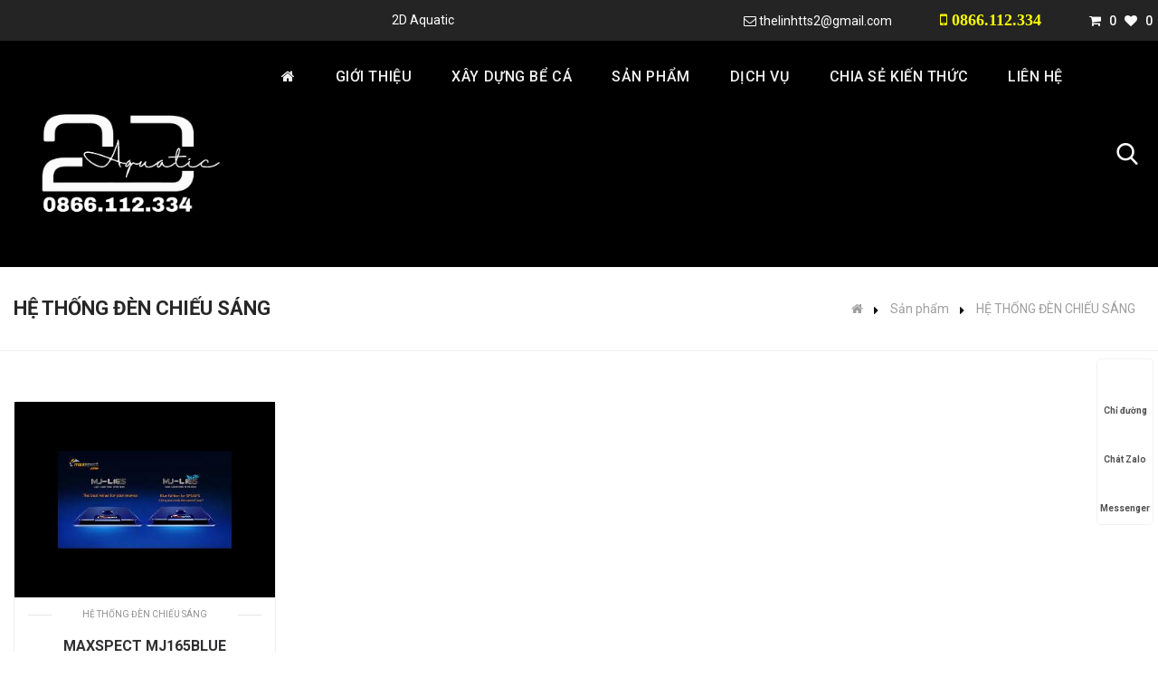

--- FILE ---
content_type: text/html; charset=utf-8
request_url: https://2daquatic.com/muoi-da-layout-cat-nen.html
body_size: 26549
content:

<!DOCTYPE html>
<html lang="vi">
<head><meta charset="utf-8" /><meta name="viewport" content="width=device-width, initial-scale=1.0" /><title>
	Muối - Đ&#225; layout - C&#225;t nền
</title><meta name="description" content="2D Aquatic - Chuyên thiết kế bể cá, phụ kiện bể cá, bể thủy sinh, tư vấn lắp đặt bể thuỷ sinh trên địa bàn Hà Nội." /><meta name="keywords" content="thiết kế bể cá, phụ kiện bể cá, bể thủy sinh, tư vấn lắp đặt, san hô, phụ kiện bể cá, thiết kế Layout" /><meta name="viewport" content="width=device-width" /><meta http-equiv="X-UA-Compatible" content="IE=edge" /><meta http-equiv="Content-Type" content="text/html; charset=utf-8" /><meta name="author" content="2daquatic.com" /><link rel="alternate" href="https://2daquatic.com" hreflang="vi"/>
<meta name="copyright" content="© 2023 Copyright by 2daquatic.com. All rights reserved." />
<link rel="icon" type="image/png" href="/uploads/data/1010/files/images/logo/logo_favi.jpg"/>
<meta name="robots" content="index, follow" />
<meta name="DC.title" content="2D Aquatic" />
<meta name="geo.region" content="VN-HN" />
<meta name="geo.placename" content="471 Kim Ngưu, Hai Bà Trưng, Hà Nội" />
<meta name="geo.position" content="15.926666;107.965086" />
<meta name="ICBM" content="15.926666, 107.965086" />
<meta name="google-site-verification" content="puwA6rlJ7yQ2xcB5kiKhNYZTWwKM8NE3goDcYmIvIDI" />
<meta name="revisit-after" content="1 day" /><meta name="document-rating" content="General" /><meta name="document-distribution" content="Global" /><meta name="distribution" content="Global" /><meta name="placename" content="vietnam" /><meta name="resource-type" content="Document" /><link rel="stylesheet" type="text/css" href="/uploads/data/1010/BV02/css/1bootstrap.css" />
<link rel="stylesheet" type="text/css" href="/uploads/data/1010/BV02/css/2revolution-slider.css" />
<link rel="stylesheet" type="text/css" href="/uploads/data/1010/BV02/css/3style.css" />
<link rel="stylesheet" type="text/css" href="/uploads/data/1010/BV02/css/jquery.fancybox.min.css" />
<link rel="stylesheet" type="text/css" href="/uploads/data/1010/BV02/css/responsive.css" />
<link rel="stylesheet" type="text/css" href="/uploads/data/1010/BV02/css/sky-forms.css" />
<link rel="stylesheet" type="text/css" href="/uploads/data/1010/cssfiles/option1010.css" />

    <link rel="canonical" href="https://2daquatic.com/muoi-da-layout-cat-nen.html" />

    <style type="text/css">
        #xt-detail-kite{
	        display:none !important;
        }
    </style>
    
    <!--[if lt IE 9]><script src="https://cdnjs.cloudflare.com/ajax/libs/html5shiv/3.7.3/html5shiv.js"></script><![endif]-->
    <!--[if lt IE 9]><script src="https://cdnjs.cloudflare.com/ajax/libs/respond.js/1.4.2/respond.js"></script><![endif]-->
</head>
<body>
    <form method="post" action="/muoi-da-layout-cat-nen.html" id="aspnetForm">
<div class="aspNetHidden">
<input type="hidden" name="__VIEWSTATE" id="__VIEWSTATE" value="q4E/gOYmq3OjeeASl+A/v/tdF9aWi7Ss522yMrTWhGvBmnycu+3cTXwxoUiqOUNNYEVone9HpW2SDUfZQI+A96w022HB5WZ9eCxgatoVBADXBx3+eAAHEsjGeyzNdgtsufPSoIr7qpjKoyj5r739dVaJbFuYmqgrQ1bQb9/PpFr5Wt2ZYZiS2pJDQjgvm8gMWlKiFEIL8g+kzQHHj5JZF3PuY8KxE6KqfglsbRzlKrqUEfuB496vnQq2/YRzOj+UZUl1/yioHSkyg/jTE9nrFvxCWI1H1eC6IFP+bzeTkZ33fUtQ8wZ5Cc3VcW3QDtdwhcEIW0QMGgI7FDawwPqHNXBAvYGR45tOU4lP34viqCZcvtuj8GWBdzLzNY6/PJMCSUf27akjo5MSe56WJztvKO/Rrd9MnF7TgkHGLh8yR2UcM1mxuewA8EQwttS9JVlZ642HcI2hhNwMO4fae4PhwVOzYG7vjk9AzxWSiefLzNnKwJnPnokqI//uL5Juj2LkFbM+apfuDsOwSFpQmGgDh8oMnAFjbKLGi3bF71RMOgX+oq/LeuO0XwAZ8o/AKs3erD65oHoWSl6y6kqMhmtvaVUVxwOftadPvBfNzwIgi8haZ4FAOqLJxJ+TulgArGEOcr54yvWcJpjXHcCaK0bCofvQIEgmg86BL4reApOMU7Qb2eEWt/Dib67Tb5uYz48P/66DajX9lC21u/ivO2ahiRfNKVNBWQV9dv/ZH2nv+UdbgT4czIrP9uA1A0yZW4kgaSMFdY6d+EB4hsrvwVxqk2dOCZh83gtzFD36syRn3YEMzBE0I1Ck4/NqbyxtZW90a3HGrquViqnr+CfWmwBJaDMIldLuzyO83KPbBq86B5sFFVKMg8IxENAVJob6LeqbSDE/lhnhbwzOA5Ajar9iYK1QXcJcAN9W5VYh7ZcPkbQKrJ61FtrfIOGatLXbq9MTl+z6eA+rYbku8RbXcWhWRiHSCfW/nyuBzQgYp3hiirIarcl9RSMexllH7c7FBL1gAxPCzIMY26lk3cLPjPYyTIMnwon9+R/x8V26FtSuEhEjnlcqYEpWWjsrDg8Ey7o0+wevk7rcZDaVv/1iQcKlES2JSNhBituBCRKitkf/FYhyNUttNlm4uO5EXQsxU07KVJRE1WzDhgI3nylHVg9Dn/624EdaMN7Qw6b4AAaIgpeseqo39n76tsP5k21bBP1MPTuWwhQ547AglNeY7ia2Rp7cvaAFHjb4JgRTwb40UVFNXfWqzC/+4x1T+8pA3CzkHiUTT666eTfPppf1PKK/[base64]/iHLTaE99NBqLiOZ1OptejLXTZqMKNHdEH0B4VawEPS43WQUv2JoPqQEdbDR+rRL18Jd06WrwIAJWFi+d9BH+ngOibBGCg7UkvnwqjtXnpY5k2OvOjFhHECJ6Cf0me0YvpxW8rbrnc8U++kCy+/SVVqfcKX/bWn+LYY3M1zryFGl6sm7AQqjnnlm/UplsxncJ02oMHf+FDsPhxomCRmMWY6cb8TXAiZsVUxBRZynOD8F17JZtTv4ABEU836dpd091efXweWn5dKEoALMhbUdtxA3hqr3ddDrzN9nt2IuRt4a14SRRPvLT3LxF4ZSiS+Y//Q191nUpcn11HqslMS5Fwk/cI+7g+FbKvTDrnsNQN7l46sVjyuydOk8curpAgRTFOZhmCf7+xBIEu9OSFLMwz/A8BThMcY9sWJI86l49lDXCyldxxItOjZv8Lk/[base64]/C5JzuOzAZ942f9ixCmVQ8T2uwWQdU3Pul6qkd3hDAMTnUypfJf8Vvu0qXz0LKMWyUYAFsBI84N3w+WJTaHcN7+zeE/d4+Z5D3WZU/sEIWrL8IaemOZVutFsZ3Mad7WQUQseoxm4PdGkT64NYKRPLPCohpl+J6QOlnIKdMGbivj07OMKgP8YjiHgVuDu+HnssW/H0bTpT/6XIxBesW1VRHDBr2RNn72xjb+HCiOduX38GrpBJ7PMXtN5W+OQD1IAg583XgkKN/POJXcOrHhmZWuCV+fODWTEbIdzI5Js8KJynFU+2D7g0+FE+0dU3laSKFKYMqOk+qXhMYXI73dh3ReBRU0s8IEavAsax8nQw/F6xbtuoz3uJH31OyVTH7qVMOtvNlaI1xguy8LfVDQCBn54pD12YaXn9JvPpx5mn3dBoTAUVb8p3J28wu4lEh4nOFkxivrDkVPURjja/2ca7gKJaOCP81oaY0EhdFaXu7UGbXMKj3PrLxr1eNRhrGyu82SUZbSgU7laLDRsaTuLOcn4A5owtOHOe4WXv7dkM3ZbtoKV7sGGT2/cJ6MKXlKkQurn5OOWh9wL6EjjPGa5TdFNl1z/u2hQOBpRRcoflIdrMLUqNMPTtg9vNEjkJy0eBFEng46LIPp9gtoAh4lSl3Zpn+f9uQBcgUMxn5ehKdOiwwBtDo4w7SZUzWzXFggjW548PLWrgXWMCxTCM/1nMEcEXtMrU8nvD8/QPCTGLj1+7dDpGVYndlSjPrYqm1JOZZQNiCh9ZkkyKKtxKj1Ruwc4LXNTVWIXAg6pDqTDbbD+cbHstqxePwl65moRWkgLljiyedszPRc8QWxKv2Mj1HA7nSYLuj3yNKFgtpXEN6cEXBfix7QasZNS2CJKyRh6f7FHkq5YNwj9TNlKx9j0VKs6oAHaJQpnaDKZyH1X9/bK06tWm+2SIyCI1VydDujnp4keCfTfgZUX2OB3i09FWT/aeFfucjWk9dzdWrm2DsqzwSzNCO/KwNZSNv5JJEyp3Prj0oRB2D8ZDiVtl0BnjSs/vdj0+OzRH03e4/pp6T05t+iB413XjdDO6VSPtR7Apw46L41OHi2O//EztwChZ1OMkIygtC0bZvY7N6abQgndrWutnMTDda+52GZuMFvFeqja75Y0EXp9M+q1P1qnrvMDYfB0YM+39AykWzy3lab8WcRA4kkjc69yp/5iuBR6MpZeVzdiiBUkGgTRguyxDGjto4G2a5v2uEhL6YwryoPFYxnwciZ7+l9HGiIkUlUACgLf0b4DEUjV8W4mSv4PnmwczsOFdPShgOfkVFDmaP4WvbFqxc2AarNpzOXocl0mqeo1XrFiNrx7KXSz1EDtu3LYicUrRUridYov/VTrrKq8Psi2EUKDBHGnt3wseCWZ1eIjug3OpqUSn1XuOUju9W+NPCVIA9NURDAPLQoa6kvoBdhHg4w0UM+6PcA/MV8lytlu3ssLMzea2LWCqudV9YliFZf15nQwEVrXRB4QCnoQJ/HwEkG/l5kV8r4kY+q5xYGxhVhMT5sbpUSwnEM3uH5gnC8e5bmsrAI9w+0GSKQ9iSJ+kXucCng3qm52qM209b67T1lVQNkMrw7ZSuNDys1XNguuFlHR9u50Usl/HJbI1ef/RKflI4yOb/dHHrVQF7J0stmrqGtZf4mlYcfWnnngPQT15JCAn2FRJPwB/pEBN//CyZ/V78Y+sc2peikWR2pZkNT5BvdEm0VaOZBPixoOlpqWdA9Xl4CKdyra7T3ltTTKnxXXC8MhczuTIQVpCtt/4BS03QlFTbStmV1UqIf5DNn10qVnU79SLQRrN+3b9UYO/kJAYKpb0av5dgI2Oorgf0LA0KuyQWPVRq1DxVmVQ5txFBNme8VsfDCTbn5GRpblAN3AxcWzbZ5N0kmWHMIZBmyGL8u0Sfwao6rYnava1/g9coQoYpc/dc/CEioGLtrPVrQ8gYXNM6ImgdVy8Z+1uB/8TWdofIMz+8zI6V2avGwAr/2Zuf7odLG/Q1qx63B+itdnNcsh4NQKBFTnvgG1iqxX1hogxEPOtWvD1hU9rMn0iaojlZGigAcTkoAMlWD98Ti1cmg4NjVU9xvlNmgn4TN01LzigXbJ+els87S5r4Zht9UZ7kPKV+eCKmLWwsmBi69rm46M01ZQHlfFiHiU/wPOcX2CIUgSlsLqzt3wFO5B/7Vi5P8R/jrzLCoVd9iRzIxglY/jVYnQavCDOIs7kN26oydPF+KOBq9S5sO2r58jxlCDgm3FUuCigDWGzEJN+2k4XPDapYzB186kdcOsYOx6b2kR2ZL4Bjk05WZa3YcXQK8HcFNaxL035givGFQTWKakEEjJkyl+lrsSPNFlEvCfImoLJUz8R+ifHcNIiLqONk+5/tZxn2AaQhlGG0uXhTyR0MUX2edULWTB2QiN7O6CWHP3sGXSsm76E0jM+xncqr5iWa55HpdBSH9acdFRE6Oe3rvQBQxuDo7qx4VtlpWDyzVR7elbQeIRud4nLyyyvDJpOa7raInT4CbUGgnUk1HTj0j+gWmo/94sGvRm+Uy5eYU9LyAv4TuGxCyWRPI/2nvMVB9Y3C9+OCEodzHO9afYxtohe9WRkhAx2CVJcHyrkBaM7BCPR2X6L3BViO5v3BugI1fNWxDBh3KawpBgYhK/dXF007HczYlazyukd4le+mN+3gUPTFyp2lrMqI/hDczPAhMMmghapntKDeL/JwXoTPBeV889aHOBuZ1uwhvYJpxfzT3bdzgcjiV720+CMbc5qiyWDKlrH1M2ThGZd932p0K5UmOxK3/5f22fgisQtCEURbI3dfceLWVKMYnglMrpp8ev3mD/+L/siehaSoIwYeehxPgvowoV2x8k7wUpmKEsExPwC62ZLabqkij287ODAFdnlpGyw0KoT2MQCeCwxJjRKEy5OEgPGPUlh1e+fHHu5ycZmHT+yFp/I7WeUb5H4yAEoVvD3UAZGpXFFXGIsy9x1BrSwmn+TbBZute66gRQDXDhQzRluc5G9FWB7uoPO79YS0rS9s056NguaiQdXQRsVbenfJZr2cw8r1TZT1W8zEAE55NSgbqnWyvoBV9XwTtPegKTBRq/R/[base64]/sn75C6/Z/0RxzuaWXkMD//iG3S+wPqUo/8b/X1/NtTAX6cA11Mg3UGcfrLeAgCbaeFuf1ZWaiu6eojEQMhQBW3XYkq7A5pSc2b0AeObPLdBI33OJmKTpi2knZO29QkPgc/8i14QsndsKO7NWzAtQ4X96e88fcPCdSL6SxSA3/9f9smFrli0dIG+3/bOV3j54LMrziLVL+yuxemw4sO26X6moGqFOG/nyRuxv7nUhdMVQ0ivB8XJE06vh10cKAvI7Tpw2nN2nowHFGto4XDMnqDKUJHaFqWrkUO/rM80O5vlI98990G9xxU+1Jv/CKzDogoJbV5XfkOBZU/LXO21z697hbzayt1YhNuuvRxH2JflHeJE2v0E2cXn4VEqwdlu8BJxmj+4HmJyPxp+tUtgJvZf/JbKz1KESmva7MRZ/7CzUiQM41Iu8UvERzERbKer/nBgvAsYSeKeRANegTobVPkhXSugUmLuGWLCifYd6T7Y978WFn924lC29mHnaP0PJ2YbAl6ry7RhgCdRaG/z3nW+OYzgZ9wIPsOrFnPZUW/oDkbw/PzcJTypIgfcriHAeN/cubdSLidpYqJEuph8EnA3MmzXJyv8EvI3VckeTKpFtmfD7u92+OVMYwgwsMhl8M9iYHZnoevtrzBkR6MZZATLIwcgKkg0gZF4AQeS8+uR/Ql451G1YoG51oMPs+GO7TV8z4axqVPIiFWGoKl/GB4HqgpOxkbhenJLNKU6gIfSVlhNobPFsXAifs8ZK9HqFyqvqpCQwbT4KOlc+o9q27GFUoBgIJRWlLrtf2YxTjA7A/z7YB5Ehs/nRHrW1/4p7J4TMHbUYDs4TqtjvnSAXW81lTnhPGVehNJknFXAf7muJ3xZ7hWRjM+6knaUezeTJ2Fh9UaS7RQmXmlj/KGtTcvF4oj0XInsHQtao32AA0bZftH3b6V599pV9SqF9fudYAKhPhnGUKGAcU80fTygMXe+zZ71OPnnVaSyGvud5z3xSXPoS7247ol7n6tRsEusq+RGj8Q47RiLprNWH1dBWddUwtoB90JyOcoY3HK35LQJzXLgVGr3m4Hibr5paz2iLdc49/64NsRUxmUeFhcCcD7Q6Lp1TtBHmNED8gpFfmNrES2hZzPDPJZAEvtXombr1YB3FASR5fAZ5xQCLjVO2TozeexTci6mR4vL60YiiSgWniytQjfKBFUB+fXPyvMzyuN0YZvoHlg2qcFRTxbCnP5xjGN1Z1s7zfV/Wue9D7wBW02nexEmrImHydTBGEyKLUbFpaFuSYrMUSy9mgwTp5JeHEjXbT2ME5HfXCE8gdAVTnHQVloMAdikXDdrDRQnf6JfUhF3a8nH8+AdKA4igSjOmSrzZ8F63qTGYVWk6GjUwBZQafA3ZM/rSxJ4XhRKlnv+cwkaZcQH+TBEMJAAA9HYOd2KpgILeTfGdyRwYBfPI0zdAaFgm8ag1vsOga7i1rJAFl/[base64]/7875o7HoB2RQM/e96sQyt3OQAST7GMYeh/VOI7VhhIKH6yoRMdcd7VIHl8FtksW2Sch6+9rsxtZHe/d5x7Y/[base64]/mgwnX6Lc0nJLcOcnS+dKXQt8DDrIWcTk6rH+e/5fOgmeUGRXjkIyb9mPehHtwxCdMfJrgBgvANx2SZuA+0JEEIDOQIJH5XXK7CD4YVOuUd5jSUtGdHiW3aBsbo+WKHw5m8Y7bWbGz9r8MZOaMiVhA8qBPup0mmPIQl5hAdczPdIkSqZ6u+ziKg/[base64]/aFVPzAitA+7rB5lUMxavjjyt7Bs9lj8rVJkAxtYcoh5sdmy7kiU/sqKALMjJQACHosI32t7x9SlgUVuh98qaRpP0BiahrPRuDfdLCfS+bdq8UmXo0Wl5H/Y7xsOecez29b9jyA7HNYHXV11riQOikDLLGqJ1ARmMJoo5445t9XZWx0BwMPm83pAlSKR5eKD7jpTwr53zDM4sVgaJaVTXeBsImLx28u/KqDilP7cMrSHiXjdN39WaQI/u7QNZ8+i+5feIrg6K+oVm9HYEA4I5vVjiTeUcT/NtjNSREaR1r+iGMJJg2Dii4SxN2aqxlD2rWvqBXE2y2XJVvhY1fYMbcB1M8lhWOq+m0L0TCdvj/[base64]/vbe6+7rn/F8BeqT7qvzZn+F4aul2tvJSIKFUnUDjmH9XiCqU3Z/csI5juSEy9p//A9DJExm+0PIk+8gaOoyWa8JsRpFfPdiehknoUSiqFDmjDu01OOcWepih8lby4kXoKxXyOe1DNPUewcc3pjrk8uwu0kDcpeAaehmInv+c92cW/hI8eq32WIYYjnc552OyqbRpkJQf5kMUudu3PgX0qyFxs7J1WpsrWmFF3d4oDD4E64Sxxa7RVdQcWftS5uSIB60y4cpHlR0cP/Yngr8QaFm+wUqXsAKoqBSGBk9rpKKBEW9fVNssW1Iw1ox0YWEoj/WcY976GnTALS1BVm+6tITAGxIerls134+Dbt8gszsFst0RzSc7pju6ZW0W24rqDYHsHKZvLqrQMrB0tYfrG1543TR0vkDw4S9r7K1g0k3FZJhNMT3VuV7iZlXAVRoU21SNTdJkyQanIB5LuErAvoKcl19SBtfug++i4/pIkJLkiDGD/ehrMamlgfEjnhCih11Lb4XzUyeMpWSOcBsV0Sd0wVrXczTtfB44/p90RVRT0DQgN5+pJK71rtWjbOpDtDcJDp/B+gIBA6Ao/eeqnDJeMH1aZDRp4NY5KfeIo8KpLH8c817lQsGUvcf6fDFyyBjsVt+1nmgWdCgDHtlWqmAyGrelrhQSxM5dUKtOsYw2KXdQp8jIxPe/9jPTYV+5WkdEGzo/N5Z49ktfRx/ChW8DiKQDdGqy82a0ykpDM0aSm3pf3jECP4U3mK/cvOoBio0I40PYVeqSZrIEhlwoTYVQuQnECz1LGgOgZiP6pXJED0OChe3tquwELHWXOutezoZeWPgKGnXyxBFSQQIb6Y/ljchPR3JjzxUcdf6S0uJm+IjQ56XB5vFougjRkoBxE4x+qIskmzPDdFa/[base64]/7iQatrgP4XvDJBZStSgy0/2GX7pB5LMuFg595u8cM/6wY0u5ejYLhdWjn+zBldQZaPuDnLAUwb7HZ2nXV9ij8JzLvDvVAr1W5MJs5s0mHLW3mvtLrGt9qQgpPaYkSPdUVR+vaQ88lJZqe6bDQRNuWEV0lTh1A0tLyXAAUNsUCgWsjZVJf4gJXjLYBwnnpne9BLDvhyFR9iQM3xHI22F1k4XcZf2hi2ZjDNTCIPUkp/D5Y47x05p3H9zP8E3PLfd/10Rk1K5jN2KZa+pzZJvuaiO80euC02FaARknOe1lFzTxNak0uE1AMlEv4wufZKKIZXGAh/nr4fBCtd0m8wVQOlIT6B50n5X2UdpoFCBrDIv1lV0FUxeuK00jvuwuA1k+E0P9P19K59+v3kq2j6YrD/CqSJxQP4L6ZGXTCvaq3LWZtz5DwR4yHRSrsHPSwBsV/VM/un38zjYDLaciVe8SXMHR4JW9PK/wsOmT+rUAj0KNtmm9Xcap4GF6K5+UNk11panrrXZ6caFd6vbOppzdrqVqKPMJaK77q66GeqshV2k8lFyjhw15nhj20nxf3ouSY6D9WTPxKY+o6YE1LOJ8izzn9H+Gi34sMc9Vo7ndfobwUKBihRjWvX64A/5KWEg9rnVJpLceAlyQM6n+GfW0ZbcI+XSHJByxexfBA86nrkP6McAJ8kBpXFANdNOh9zFtUSPA92k4I8fiWPNejAL3JuL3T+ZkZlUGazYO1Cpx+p/SdIgBnkvtASb8jYlwKGm4l1qMwJPn7OMGQun1NLBw59tksO1zZhT5vAvS3wzCIRsX+535AuJHq83Dnok1QGbGhCYmqb2+35LDu4GFz+hnR5OfnZ+m4Mn3tEzTCqjgFk7GxBjPGs62rtPG0a1aOV0BlbGnn88sDtOgLBLYZ7p0UkNKjd6dY2MhJ7sgD/PS/U7L3ok6yGnWl+mkJz42me/KGF8PsOkulcUNUmCr6HXrH4Wdp8LUSxz2RFXeGpRFtdUBIEWDUqTvKq6RBoLVx1auWmINQlKiWQMKg4zpvheeAXzxMV8zGMsNztTrxWYKS2o10dVTnNFrftf/9JVbqd340o0V6/NsJ1smZbkXpgm9jcKko6M5h/AwfcnD0/alfCf0GBj+ocxmFxIxNs2d1hiM4IIqtxZvhtJ4zXbll56Bdnw48srPqrvcwZyOCFkCuZ4pH4hVbCEEzYqz+N7EzXE3mH/A67vLikL3msMcDV/HLVOfxvZLXCtQBddCF2EHOFJshXlQSKhrYsopbtf4Ta2r1bqMpvo8dyk8opcgnr8TvUHR0NDJU2JM7l8I0ClaouMrfXy9hJE0P1m9QeHQMF7hAbgECKPvYApaBqYUy2v9Yv/WdKwCYBpOWzmuR4wD2QJuNbFG7nqXHNkQgkhrcbNuwxLD6ivbRL6JNSm2z+8SqvthLxmHLZ4KI1Terefp0JzWKiEVWOUwH+QEtAbCFpkFiEgiHUaNq23GJvyW5ZUdVO0XvVSZQ7PgOSIM+UrcUiEZL9GsBw+3rjUfHFaJlkTa/Y3kHuIi8V6bG6YEVMgUlIYRMAA6xuOkVYqpXCYN4noN2lW0TBWNY7eOS4G4ji1FYGXjEiNjtRMd9nbUmE7adPRVIsMUN5Wx6+L30yigOfohzl0VvjFZoPrjui1HF75PCdArNXVNVv8EL+T+MOBUPrJJqqEv2DRnJvArt3ZDK5tuYWYIB/avVM21WHGyvmOqwW6D4mqzLBKrGJek6bPafA1yZAYpmrfm190FISf9zx40uAGIeMu6/8DDXNoDmMi+cGy6rpTK0M6G+MHThgwdPiyMAKw95p5TYOy3G42ihBdxzL5Jf5EWxS3AAmL9oTDYlfkSoszDb719yrTJdaICn9RDp6Qo/uPnHtuXVhMr+voliRiunsixcZyvnbhrnxHfWT445hg4n0GNEE/OUmTSLLEO/6i/szqjc6tysGqK6bqTLLOY3R3f1EJtssIs4i+kxkWs7SEIWFa5hf7BQAy3fgmFlFw0p5IP0xNw2S8IQ3OlqzscZIhgJNAWzjid+sBu2YbUhM1p6sbtUlBN8tVCc9RJrHYRUM8uHaNvzvFuIUi0cNpOGTgB/moHg4ScVZoS8DojgROj9aQ7vJw/at/58FFbkIf2cjK0BbAHxfy18fBeQJVRDVvgdct0KGcSEqb3KiJ2DjCKCbO9G93dYVBvMhAIJljX8hrliBysiV90xuQbEVappsGimj/hTRt3gvSEgxpBvM9qZ4tIP92fuIY/3IM+mhAP8pFJ1dOLwmnGTpzyntHb4N36NWVhJBn30UaEyFQMkSZLRsQZBtdStd2x5oRbMQ/Zau36hUsP0YGUXuCEkHkoRH0r1I19uXM2KWB23K/egbnWH0X5Wwjoa5lKvytjAfC4MTPj3chaRhRiu/pauK8RMTx4NWWHLe4buEZd0a1wB/SzmNcGKjG6My7y8ZxuQL5+CvvHkJHVzyHzt2MBIyaWcpXV7Dix0vs51hpwwnTTfiFxtiKop9Lwzx5sXGgD6hxWUcgQZVZBPFVJ+8o4KRj16fel2BXfHE/KNB0RJjNzN1ghbLD7Ymvgl0PcrEk3U50P3MpeG677kaxRLZygnP2iFClTKplCfDxaJDLhEAe5XW+TggbPpa4ivVjIbLTwC7JbHGmhRU7pBEgd217NB9aU673tP/fYD27mB0u5mtOr2N5chaFJo38a8fJcQTliJ4+eOt/1AdT0RJXesnXUaW0mFEkvMv/WSHSPr+VXm/jN3BM4kPbpEu9cPVDPh/a+8dO/IUqeKjTpNwwCYJltnYPbhp5zEzFjS9F08z3PJQ/x3oya/uWi6HtJnHfbcALafArXawA0jIGEm53VjIwtZPZDZy466HFYw3iaJnstXdEC6Dt5gXq2tWqvqZesD9VSeHDyXmZ7R+NkmdMucRPBcnthOeS6hF/[base64]/KonS5sdMs2CwNbITVWo2MJcdLBKCQEbq3kwE3XuRe0fDnYmZ0pmCnEAIdxNmYQOwoJWq9QBORsAUrKfmEQN3WIPU/igcz+6izGg8V7VCtkM7+Kcwqso1Ckr5I39Sonud/8Zq608TGNB8CybFnCwn1emTZMlL5wqxc4DhUzwDtmeJAELdgoPK9JEJ2GUOe/1IWiBsa/M2VXTZBX2RnkwSOAaOHYRejne2RCFg5pW9oEylHzLYUrPgZhOyAaRRtI+armbdGNYddB4zIli2cBuN3onheL+OOu/YNGhXqBwTL6JUq5uoVMW9UwO2HlK7xeqhC/fNxUDomWceem2TP2qKXdNYQfrjxEYqvzJwUyGcdJW7bl2P02uD9vz/[base64]/NqO7L62+pgm6CCWgHGZKPvgzK9RVMndDcx6ZzCK1mTKrrO4ZpcIz9qC14RJJ50wQYkuk6PWlf8bNp41cCJhMTWYYFeZ9WoT7KRRH5YYuORC+u//7M+HTS1eHR++5qayAZ+ez2Qb0QiYp7l4L0vNivVicYCWjDo4wft9HQk7UfraZqw7zzRkuUI2xMilCOzxBLb2MnCcW+1sn2LBl/TwO8WripK+GST6PVmxwyXsBYfufzsg03gnuGXxicYYofueu26pSPn7fOBQXoMg56UYrUV2GMEcGthsdHSVWsVIW9zPmSAtoJfAAtvX0VLvBahiZUJVqNspkcI74zgUZ5htSxdY3AqXOw57rUBsef/odbhj4rIBlFtIgC7KlaSZXPNMDknc8PUmxyLiODDeqde8GEnqpbSMOTWfwt3H58Y86CTKdiyp6T6d05Tgp2im9Jiolll+JZ20Bz+C3aAI+ost1wvqG2F0HtI61LzK02sn0hx0SSoUu28Knmm11mb3VDrSF0XjvrV6AeI5aZDhRLAcnXJLTjGYdISR//dEUC63Onq7F4MgceHsTMAtahaXo9sM7XfKAJIaeTjIPIohOVSYQ5seLfNnjwhNvgDZVyib5um+bQoALUgSJorN0P9Tc0SnnPEG96sZIsR0Uc5fP04HTpUsmG4B4+7UfzzMSoTPiMAyci8FcbH1Gvwpxc8kbnU9I82ZLR3cxlnuBj7bebVAVVDTpQcBW8LeG/XU5mRA+jyz1WFf+PT0j3trxwUVh8KokWZ42El8/7STlD6+PTH88xyN0o51vgczXeuC8wJvmDBakb8WXpHpqnHRhREYzKa2+ODLI3/rwfRVfZOS6x586gDrspJTezzsS8GZYB7pd+sXLSz29nLIHwW7k4e+9+tuGy7bYXY7V8mRHoWoR8/Wt2OJ2a7V6lwby356+W2SWOWw9ca6uzSXgGdBBV6rsqCYksI8fNJOEp46xwIsKdNMbKZdSnw3JHj3r6LPeUJe5iIzUr6lbfMgQboSSkmY+D29mG8uLcMd+GxUQzz4u/y+N7vYt0y6nugIMbbK0FH8KF2o7eLAMQIwR4u8z2vwQbUKSJ7r7gPEO+m/vv0jXooUwQeoSITucX1m/+WOB56LQzEVftedqJgpy3uauI2G6NGeasopW1tTXsMseO/ZwxN2BvcJQkTcXN90C/0rTVb/ubJt0ju7oZfVJEw7UODCaeIpesyfkvgDgLbTXr+ij4RkEyRh2al91MTqabo69jO/mfWu8q/tezFciR+JY67A4v1bOkeW2IWHIeEyc/cuHbvJ72QNFYM7eELKMAUAwdffUUx8dhiRh1AfLmz4j/tEZWF15dAALiQUbudvF0BbDGnk8QAlaxsJKS8QFiT7zztOnjSQN4fg5RRdGLqR1bllYqPs0u3alLQG/0SL/b9SNDWV2m+NHVE8EaY9kkcvlD8g865/SiElV2RNf+AdNljZD9rJe/[base64]/jtS4e7Rjh2Sa/9TJhEzeDrCNg0zsytGL8RRMg5lKMwwq3v7oN6ZYPq9ipUBq57SsELv3AvkEJHlPerLtl5nJYgAvET5ribh7IdJjJaNMGJ91od4hADo0w5EzaGYzF6ZFdX9PKlytVMZ/EmnVfwMLkO8F8NFIrdOdSMEBsQ0qx54rhChgK9YvmcRdZuGFgyU8N4DbPT9w/yVjyRl88M4tdMP2vDGfbjW1yp117LpbyuJFEe3LEZSAICsU9xtqOD9r6qLxFkUg6x2oU8qbyv8/srcNDdBlyTGG8xfOKRYl5KgShqVQOwLbmWf79g08xB5orGSmc2WR5c/XgI4OW5GsBNTBnXTbiBDOQ3SnLUXIny0uAWcDwOiRqry/mlAg2QfvQnsawryJBqyS1qrLL7XqNjPtv4YAthK4p2Ndp/dy+gBixuTkDRUtnxsJ2ShUZyfWL4j0fqwOrXF8Fjp84ujfDsP1+0AprunEJeZX09rBVFHI0g2jIOIgORZCVkhYXboIDND6KvfoBmQPSUvHYFz+TNCTXrcn851S4tFtmeBRbHu1A3MIqRrbhQ3dVy3r0TdFM5lMmMmmMzf/ncst0Yi7NwuLLxb8ee0cR8FgBUyL/lfmGbw+2G4rRwVfbNCLjdONQbSE5gw3ToGWOSzefM/[base64]/q08Ja7/660Fu2zwlEYfOkS9u6jd5G5LyNWQ/zDgPNThaPEgaerd5NuLVr8Aj5RINVXrKVgCzlMwShAVRbLIGoNMq20QA6CUnqDjXUOwvQikMlLX9xhIOqVsu9SdbSm6jIR9LM/cbFnx1t21bPZXUsJf2t70HnfLbBbdFXnW05u6Ol/Urgb46C3q1ztk+cdLD3GW/bqQ2+17f5b2+ruy9t09ohulmq9MePIgfQZ6UXa8v0G1CdnGqh2LS0qtYb0pjWnUCYkPQ+ZaH0Mpd4Svl+larFvOfhkXeBSMRnK/ELAPF0erN2cyWHnuPsf4BmshePw0hQ6xOxZvyJbKZBZVNw0MA50rmymPtoVpwcb2vHAqBUIzfH4WNi3W4kpKlPsfmo36BwWRAO7Xnv4/aG9Lnt95UcfkOZshekvGuNYWLlloVMCaXcPlFcMDhIonMm5P1wJKBjWWsmMGRESQVLHmZFRLNoFYtHHIaaojm513ZHQugI8dEzUY9OeAslTQDrkAUz2rM1qHOJxkwo4dWBLwK4TOf96Yyruz3222BRLeh7gwpfh6GDCpGtX312wCe6/VHgTowFDXDhvMhcV5RrcZyENCgP3CtkWYMvVhs+lPI9cnk0ziZnjFMszWeMw50JiP7ub7zEwMnZpUag/z11CNao7M5Wb+SNgUJkjhUuRFgoOm0EtwS6xypVLbknIzuKQBvXAcTfcL8lwLtA16DEo4LToybdz7GyVufjD6h4HgGv/GUAE7wkUCLLklbEnZdBbTVm7TqJykyusWAAbdpkjuXKk2AY5qYMQ7ZTBmykIERcD8JIrhvSamaLwtM5oyhGj5DJUVZkgXKpjQZPhY/mAnTBZVrSe5CkGpTrQr4YfR2bPZkqLpLKcNwF1cVEV4Gr1iT7rKMPvqla5131vICZd6FQvi8EuB+/OQR5vpT5FQPg51OtDM7IsA5Wdo2tAOiHCLQ0gchdmp2lF+GVonzbQy1ccyhCce5g3mL0ZlzSI+6a/W6tD9z28xBWvmnMnjy7IiZdbv3+QqDgVFUz94eahlRAxWdBW0/cBhHvEstm8Zxt+I1tVS1TskMipBqK44Vcz5zc/u3gC9EsVl4T+HzyLXk8htcf5H7oj1cUxgNnmU5iSCJMqozNFRT0Hj5fGjTdZwUud6Tinfnjga6vS5/P87/3fsM1TEG7AHJ/uaX8Md9L7iVDfqVFYXLdVj24UrTisIkJxh0Mo/NxME0exFmApUKv38aq40PSGNlv26gpU/1LErO5y4gqqMYg1063giYsHPDCaXZMbK9sGNoEtr+utc6To487gv5uHjMsfsME6F3ym8ndDICJEWdJhW7LWhvZtSo7YRc0yXKGGYWdnTup2dwEiVf4gT9xCsGh70fbxsKvY0xaDsSlBnC0KHCiDfWxZOFy3XcExwHtVBU1ePitJ71EXg1z/ZC/PI7QEg4GiBx45CCuwPnFTIRO5myY1zAiYBuuhESFjd8Q3tUC5gvujznH2/Agi7PU0tcyKkOswGryWDhSH/sZTBHzKM8tv5l6+lagN6BMbK+IeBjdZvn0W+EdGqL95+HAhUmyygy/llqtgvMKkr0I8TxmkuLQs4WEreQT9X89B6STHfWUtATg/elQ1sucOmwVejcM6ym7T6+8LXtBbuCNztf/yd2/W4pRTlEgwQe+PdQmKMTTR8biBG7QeFeRFe0GBtyA6FK4UCegoIDPmG1oCTctjUNVaoV4ROLXM4zNL68yiwxevPZbKXucaec3arlfHWTYAh/R5oqKBqx8LX1dGj/B90vxgrbuh8Ooo7qULGa8CoEd7L+/1h9NrhCAQjG4ldm5Ll+DVAABQ1HzBpGiUSVJb7volC7zniQKDY1VnSbndaY2C2r76TXIBxlRCNWwJ8bg82poSt+szz7HjNHCjwlk/GzGMl8uWhr8De1Uys3VTbZ4E4Qf6Y05TQ5I2bgQs3jIWliCWyIKTgYNnkUcJLS4cCAHTAXrDYJ4Ww/goMYESpQNC9NMivtALqz/VMJTz88gBLz6XjN7y6MM2XG+omW/yu/ZwB1y0Tq8BZwAzTTUht9JnA9TF8RUOtqIlNiu/TmqflNdTG06+lCXanOFBk2LygGab+8XHbJHBsZ0CYtzHxAfIbmZbnFoMZ7YU63FDI++xEZJzm0JFGD+T4w/fGz8UIrkkWOPZzQbUUdXTZ1q8q43swfka+XHh/yIxbZWL8KXN8kz+FlGITuT2wCIgDPBd/k+TC1Ah/LNdKBHT9n1PF4SMl6W2Cpg5B59P/dwgB/2BzJ7TfzH5oCDlns3EG55VYMwKtTcJBQIfno3TR4OGGusM1Y2aLTpUa1YRq6xzXJX3H4mpUkL8B+pfrA1cJZJJU4VzvFrm4MyGfM+rXbyb1S3dVsWAXtUnuwRN9cHYltiFBG5w9Km3iRcd+tMNnuWYJhrRIZg1qqOufbhYxGvbua/I01uIO3f8QbeWGG3Jk7vi8zUlTn7m5+hrIDmDlbV7GZtVXDLKuqeNKcfTz+Eipe+RBqri7/8DRVe4iNbKTU90oSltGrtKjVtIIrcLujZW7s62ONEoR2pLfvuYgvIPdPpIiEihl9ajNDk5jo8heeRnosiENRvNqAEjysThVuM5UAXWHgdkoq1VK4l9N/5uESFz6IvBMx6KPFW4A6maweu2Aja40kkAnOrhENVRhX/YsEkS5o16HjL2bqf1xM84a4+jGg/YHw2aEvk93fwhsoE/wGWwurlnof0nkafnT1EwIQWyYacxpYAjiXk4G+tjHFwh9IdZwn46l6jZkEHGdDVKpBMd1Zma20ClPs0RO/noaMxx19jNqzbZqrT50rhgRzb9LFjFUjPa4rBFplrtZf4cxT0XbTpXCAuzyugHLWfaqI4ehgYXjsIBvJ+k4hFMcGzDKV5mnpBjyNaFRp/kDN3uIXUaupmPcnz3wuVENv3mD/bgmc3fiJMI8RryrVTIEWyMJW6XsgIpMp2YFDGGorus8ocyDcYqsIdj1cBu+cEO7VKi33fdWekPDjxjvz1PAmZgyWvpNO9u2GQ/2Kon04jdpU6Vg0jNUtaR5uMrPzHGv/6v/RI6EV1NqwphSfw4HjvLSeCMj6yqOQxouN1+rkQo4Io2aAUliUeqGEvJUuIOOexn8u/fSESDGys9o/q0Dx4/2pobV3ZRABtQyNpQKlMK5q6mqrgFF6vj0jMoQmKipInLbTX5gHo0lSE5TPGhKEjtKYldYHXrvu7IZgjonjORwiUE7CKutKMgLG4+Z0dwYij5sk+o6PUgVW7iIaY3+F99/F/BTDJ5I803U6AxoSnPNk+2A9jRIK0uA61fnZeOO9l0QvG01nzuEI/C1B8LXltCD9u326qEOZKFu5PslhaoX4RJYreJRFG1UayOVWuVXwBfterN8ocO+iefyuNAVpJCp+uXbwd8lZ6wxFwq9jC21j04XjhGr7Ia5HoG/AClJWBhNvMtybEqcyB8ynKbeA9YJh6wBugcKkM+jJ7FSSL119qRY1HIa6w+XgGhuyIfOBULympgl6U2PrqKFd33U3GaLZwol4+4MxKgWcdPU9pWNTkO7agX6w4p+7Fg7+HxKqk+xfSOetc4H766qozTyUoYV8GAIW7B+62IipKoVThSkJVqUJgqSONYzBOx1rW1QC5/WI8TUSzIWo7hYDVb750VPMCwa/IqBYGwP3gpY24L5Fe8mUQQu+iw9nuXiz4AzjN4EzsNikEOhvkqkGN7kD6R/WC7zbQDX/4zKKl7u2KtS56MDXYo8hz5KVy/1658AwNAe2niQI0nRv2k6P3I822utPensw7Nr4DYeaD5MnRPAmaCwtVfy0oWmwhSHocKrJLKI2twRorZmX4M9CVXEkn8eXWy77limbbEGVnl85U6IAuyhy/ORCn78RIe4WQAaUyB4u/ExX7xQuQ+ZeoZKPk+H9xAHiqQWXL2fh1IV2L2M0S0RMSPlXetJP7XuXKuVeKM7CTCnyK2nqqlb0PKUE59j+Txo9bcBzb5Cwh1BDu8AWCYqD/Ma1J3B0rxK3kUIiPRkhlJHcLcJus3ewxpCUnFr3KyMhbSVy9TUEfmZNR7QKoaFsawVtZzcT/coNPV28Ey9kStOuO1wjkoierc/06s/[base64]/k0bqJXlBTN4Y9G7LpX+W5hwH0rfUsF+Ip4FghbqRMx7mVE/U0woQ0lci1/hT9KMavxf+Z5x9U79QJJrgBahFc2Ntiz45Vfv2W3CwCxmCw9GnLoWgETJeMOAyZp+BHKRZ1+go6NEUZr/jgGsytL2JRj2APUp8wnAlbrltZl+34X9WVR7W9cMYuw9wLOaOGa6PLCO4tn4Nw/kvJO/QJgRt2YaRiqpjaA+KxUGC+m//BWJC90RpA1j3Ri98ToInLW2RP4HiihoUAmiCEx308mKHSyPQe+z+qRSy29BdVUSL5ridzG+3dWlvvxKajU8DvbkWLvH4cqkZVWk5rNH3YAYHEUZb1IrsCAQKVgzqaoDqxvxT5+xvldv1Z7QZqFVOeH8dhF2Dz/CRqw97kSSMvwVDLoaO/+M3UhZe7jSXqWX1Hf5Un1fgZVOwu8PtQUoc361WiL3FnQ+3Yfb9AslqeuyvtNUvOK/O/2QaSERtevwlxrw==" />
</div>

<div class="aspNetHidden">

	<input type="hidden" name="__VIEWSTATEGENERATOR" id="__VIEWSTATEGENERATOR" value="3FF8ECF7" />
	<input type="hidden" name="__EVENTVALIDATION" id="__EVENTVALIDATION" value="00HWF0x0nIlNB/y6lquPzmDxLUZF/Qytgy+Falz2JfAq5r8FU3YtfEILOkXDCdxPakvqhrDMQJflur/Pbn1v6UAI9ewnbpp8pXykO4u4wyakiOCBaPzR477s8zF2xljoiMLII4+LsG5WbOlz5bgu3tM/nRw=" />
</div>
        <!-- GOOGLE SEARCH META GOOGLE SEARCH STRUCTURED DATA FOR ARTICLE && GOOGLE BREADCRUMB STRUCTURED DATA-->
<script type="application/ld+json">
                    {
                        "@context" : "http://schema.org",
                        "@type" : "WebSite",
                        "name" : "2D Aquatic | BỂ CÁ CẢNH BIỂN | BỂ SAN HÔ",
                        "alternateName" : "2D Aquatic - Chuyên thiết kế bể cá cảnh biển, bể san hô, phụ kiện bể cá tư vấn lắp đặt - Hotline: 0866112334",
                        "url": "https://2daquatic.com/",
                        "potentialAction": {
                            "@type": "SearchAction",
                            "target": "https://2daquatic.com/tags-name/tag.html?url={search_term_string}",
                            "query-input": "required name=search_term_string"
                        }
                    }
                </script>
<script type="application/ld+json">
                    {
                        "@context": "https://schema.org",
                        "@type": "Organization",
                        "name": "2D Aquatic | BỂ CÁ CẢNH BIỂN | BỂ SAN HÔ",
                        "url": "https://2daquatic.com/",
                        "logo": "https://2daquatic.com/uploads/data/1010/files/images/logo/logo_head.jpg",
                        "foundingDate": "2023",
                        "founders": [
                            {
                                "@type": "Person",
                                "name": "2D Aquatic | BỂ CÁ CẢNH BIỂN | BỂ SAN HÔ"
                            }
                        ],
                        "address": [
                            {
                                "@type": "PostalAddress",
                                "streetAddress": "471 Kim Ngưu, Hai Bà Trưng, Hà Nội",
                                "addressLocality": "Ha Noi Province",
                                "addressRegion": "Northeast",
                                "postalCode": "100000",
                                "addressCountry": "VNM"
                            }
                        ],
                        "contactPoint": [
                            {
                                "@type": "ContactPoint",
                                "telephone": "+84-866112334",
                                "contactType": "customer service"
                            },
                            {
                                "@type": "ContactPoint",
                                "telephone": "+84-866112334",
                                "contactType": "customer service"
                            }
                        ],
                        "sameAs": [
                            "https://www.facebook.com/2DAquatic/"
                        ]
                    }
                </script>
<!-- END GOOGLE SEARCH META GOOGLE SEARCH STRUCTURED DATA FOR ARTICLE && GOOGLE BREADCRUMB STRUCTURED DATA-->
        <div class="wrap">
            
<header class="main-header">
    <div class="header-top">
        <div class="auto-container">
            <div class="row clearfix">
                <div class="top-left pull-left hidden-xs">
                    <marquee scrolldelay="20" scrollamount="3" direction="left" behavior="scroll" onmouseout="start()" onmouseover="stop()">2D Aquatic - Chuyên tư vấn và thiết kế Bể cá biển - Bể san hô uy tín, chất lượng.</marquee>
                </div>
                <div class="top-right pull-right">
                    <ul>
                        <li>
                            <a class="email" href="mailto:thelinhtts2@gmail.com" title="Email"><span class="fa fa-envelope-o"></span> <b>thelinhtts2@gmail.com</b></a></li>
                        <li>
                            <a class="hotline" titlle="0866.112.334" href="tel:0866112334"><sapn class="fa fa-mobile"></span> <b>0866.112.334</b></a></li>
                        <li class="my_cart">
                            <a title="Giỏ hàng" class="mini-cart-link cart" href="/my-account/shoppingcart.html"><span class="mini-cart-icon"><i class="fa fa-shopping-cart"></i></span>&nbsp;<span class="cartlist-number">0</span></a>
<a title="Yêu thích" class="mini-cart-link heart" href="/my-account/wishlist.html"><span class="mini-cart-icon"><i class="fa fa-heart"></i>&nbsp;</span><span class="wishlist-number">0</span></a>

<p class="desc-like">
    <a title="Yêu thích" class="mini-cart-link heart" href="#">
        <i class="fa fa-heart"></i>&nbsp;<span class="countFavouritePopup">
            0</span> Sản phẩm yêu thích
    </a>
</p>
<p class="desc-cart">
    <a title="Giỏ hàng" href="#">
        <i class="fa fa-shopping-cart"></i>&nbsp;<span class="countShoppingCartPopup">
            0</span> sản phẩm đã chọn
    </a>
</p>
<span class="hidden strFavouriteProductId">
    
</span>
<span class="hidden strShoppingCartProductId">
    
</span>
                        </li>
                    </ul>
                </div>
            </div>
        </div>
    </div>
    <div class="main-box">
        <div class="auto-container">
            <div class="outer-container clearfix">
                <div class="logo-box">
                    <div class="logo">
                        <a href="/"><img class="logo-head" loading="lazy" alt="Logo" src="/uploads/data/1010/files/images/logo/E6BA30AC-5270-4DB4-B06C-1B9CB7E98686.JPEG"/><img class="logo-mobile" loading="lazy" alt="Logo" src="/uploads/data/1010/files/images/logo/E6BA30AC-5270-4DB4-B06C-1B9CB7E98686.JPEG" /></a>
                    </div>
                </div>
                <div class="nav-outer clearfix">
                    <nav class="main-menu">
                        <div class="navbar-header">
                            <button type="button" class="navbar-toggle" data-toggle="collapse" data-target=".navbar-collapse">
                                <span class="icon-bar"></span>
                                <span class="icon-bar"></span>
                                <span class="icon-bar"></span>
                            </button>
                        </div>
                        <div class="navbar-collapse collapse clearfix">
                            
<nav class="main-menu navbar-expand-md ">
    <div class="navbar-header">
        <button class="navbar-toggler" type="button" data-toggle="collapse" data-target="#navbarSupportedContent" aria-controls="navbarSupportedContent" aria-expanded="false" aria-label="Toggle navigation">
            <span class="icon flaticon-menu-button"></span>
        </button>
    </div>
    <div class="collapse navbar-collapse clearfix" id="navbarSupportedContent">
        
<ul class="navigation clearfix">
<li class="home"><a target="_self" href="/"><i class="fa fa-home"></i><span>Trang chủ</span></a></li>
<li><a target="_self" href="/gioi-thieu.html">Giới thiệu</a></li>
<li><a target="_self" href="/xay-dung-be-ca.html">Xây dựng Bể cá</a></li>
<li class="dropdown"><a target="_self" href="/san-pham.html">Sản phẩm</a>
<ul>
<li><a target="_self" href="/set-be-thiet-ke-san.html">SET BỂ THIẾT KẾ SẴN</a></li>
<li><a target="_self" href="/skimmer-sk800.html">SKIMMER - LÒ KHỬ</a></li>
<li><a target="_self" href="/ca-san-ho.html">CÁ - SAN HÔ</a></li>
<li><a target="_self" href="/tao-song.html">TẠO SÓNG</a></li>
<li><a target="_self" href="/vi-sinh-hoa-chat.html">VI SINH - HÓA CHẤT</a></li>
<li><a target="_self" href="/he-thong-lam-mat-be-ca.html">HỆ THỐNG LÀM MÁT BỂ CÁ</a></li>
<li><a target="_self" href="/muoi-da-layout-cat-nen.html">HỆ THỐNG ĐÈN CHIẾU SÁNG</a></li>
<li><a target="_self" href="/thuc-an-ca-san-ho.html">THỨC ĂN CÁ SAN HÔ</a></li>
<li><a target="_self" href="/he-thong-bom.html">HỆ THỐNG BƠM</a></li>
<li><a target="_self" href="/bo-test-nuoc.html">BỘ TEST NƯỚC</a></li>
<li><a target="_self" href="/phu-kien-khac.html">PHỤ KIỆN</a></li>
</ul>
</li>
<li class="dropdown"><a target="_self" href="/dich-vu.html">Dịch vụ</a>
<ul>
<li><a target="_self" href="/thiet-ke-layout.html">Thiết kế layout</a></li>
<li><a target="_self" href="/setup-tron-goi.html">Setup trọn gói</a></li>
<li><a target="_self" href="/cham-soc-bao-tri.html">Chăm sóc - Bảo trì</a></li>
</ul>
</li>
<li><a target="_self" href="/chia-se-kien-thuc.html">Chia sẻ kiến thức</a></li>
<li><a target="_self" href="/lien-he.html">Liên hệ</a></li>
</ul>

    </div>
</nav>
                        </div>
                    </nav>
                </div>
                <div class="nav-toggler">
                    <div class="hidden-bar-opener"><span class="icon fa fa-bars"></span></div>
                </div>
                <div class="header-search-icon search-box-btn"><span class="flaticon-search"></span></div>
            </div>
        </div>
    </div>
</header>
<section class="hidden-bar right-align">
    <div class="hidden-bar-closer">
        <div class="btn"><i class="fa fa-close"></i></div>
    </div>
    <div class="hidden-bar-wrapper">
        <div class="logo text-center">
            <a href="/"><img class="logo-mobile2" loading="lazy" alt="Logo" src="/uploads/data/1010/files/images/logo/E6BA30AC-5270-4DB4-B06C-1B9CB7E98686.JPEG"/></a>
        </div>
        <div class="side-menu">
            
<ul class="navigation clearfix">
<li class="home"><a target="_self" href="/"><span>Trang chủ</span></a></li>
<li><a target="_self" href="/gioi-thieu.html">Giới thiệu</a></li>
<li><a target="_self" href="/xay-dung-be-ca.html">Xây dựng Bể cá</a></li>
<li class="dropdown"><a target="_self" href="/san-pham.html">Sản phẩm</a>
<ul>
<li><a target="_self" href="/set-be-thiet-ke-san.html">SET BỂ THIẾT KẾ SẴN</a></li>
<li><a target="_self" href="/skimmer-sk800.html">SKIMMER - LÒ KHỬ</a></li>
<li><a target="_self" href="/ca-san-ho.html">CÁ - SAN HÔ</a></li>
<li><a target="_self" href="/tao-song.html">TẠO SÓNG</a></li>
<li><a target="_self" href="/vi-sinh-hoa-chat.html">VI SINH - HÓA CHẤT</a></li>
<li><a target="_self" href="/he-thong-lam-mat-be-ca.html">HỆ THỐNG LÀM MÁT BỂ CÁ</a></li>
<li><a target="_self" href="/muoi-da-layout-cat-nen.html">HỆ THỐNG ĐÈN CHIẾU SÁNG</a></li>
<li><a target="_self" href="/thuc-an-ca-san-ho.html">THỨC ĂN CÁ SAN HÔ</a></li>
<li><a target="_self" href="/he-thong-bom.html">HỆ THỐNG BƠM</a></li>
<li><a target="_self" href="/bo-test-nuoc.html">BỘ TEST NƯỚC</a></li>
<li><a target="_self" href="/phu-kien-khac.html">PHỤ KIỆN</a></li>
</ul>
</li>
<li class="dropdown"><a target="_self" href="/dich-vu.html">Dịch vụ</a>
<ul>
<li><a target="_self" href="/thiet-ke-layout.html">Thiết kế layout</a></li>
<li><a target="_self" href="/setup-tron-goi.html">Setup trọn gói</a></li>
<li><a target="_self" href="/cham-soc-bao-tri.html">Chăm sóc - Bảo trì</a></li>
</ul>
</li>
<li><a target="_self" href="/chia-se-kien-thuc.html">Chia sẻ kiến thức</a></li>
<li><a target="_self" href="/lien-he.html">Liên hệ</a></li>
</ul>

        </div>
        <div class="social-icons">
            <ul class="social-icons"><li><a target="_blank" href="https://www.facebook.com/2DAquatic/"><i class="fa fa-facebook" aria-hidden="true"></i></a></li><li><a target="_blank" href="https://www.instagram.com"><i class="fa fa-instagram" aria-hidden="true"></i></a></li><li><a target="_blank" href="https://twitter.com"><i class="fa fa-twitter" aria-hidden="true"></i></a></li><li><a target="_blank" href="https://www.youtube.com"><i class="fa fa-youtube" aria-hidden="true"></i></a></li><li><a target="_blank" href="https://www.linkedin.com"><i class="fa fa-linkedin" aria-hidden="true"></i></a></li></ul>
        </div>
    </div>
</section>
<div id="search-popup" class="search-popup">
    <div class="close-search theme-btn"><span class="flaticon-unchecked"></span></div>
    <div class="popup-inner">
        <div class="search-form">
            <div class="form_search">
                <div class="form-group">
                    <fieldset>
                        <input name="ctl00$hh$ctl00$TextBoxSearch" type="text" id="ctl00_hh_ctl00_TextBoxSearch" class="form-control searchform" placeholder="Từ khóa..." />
                        <a class="theme-btn"><i class="fa fa-search"></i></a>
                    </fieldset>
                </div>
            </div>
        </div>
    </div>
</div>
            <div class="body-content">
                
    
<!--Page Info-->
<section class="page-info">
    <div class="auto-container clearfix">
        <div class="pull-left">
            <h2>
                HỆ THỐNG ĐÈN CHIẾU SÁNG</h2>
        </div>
        <div class="pull-right">
            <ul class="bread-crumb clearfix"><li><a class="home" href="/" title="Trang chủ"><i class="fa fa-home"></i></a></li><li><a class="home" href="/san-pham.html" title="Sản phẩm">Sản phẩm</a></li><li><a class="home" href="/muoi-da-layout-cat-nen.html" title="HỆ THỐNG ĐÈN CHIẾU SÁNG">HỆ THỐNG ĐÈN CHIẾU SÁNG</a></li></ul>
        </div>
    </div>
</section>

<section class="services-section">
    <div class="auto-container">
        <input type="hidden" name="ctl00$MainContent$PageView1$ctl00$HiddenFieldProductcIds" id="ctl00_MainContent_PageView1_ctl00_HiddenFieldProductcIds" value="7789" />
        <input type="hidden" name="ctl00$MainContent$PageView1$ctl00$HiddenFieldProductNumPerPage" id="ctl00_MainContent_PageView1_ctl00_HiddenFieldProductNumPerPage" value="12" />
        
        <div class="block block-tabs">
            <div class="block-inner product-list">
                
                        <ul class="row">
                    
                        <li class="col-lg-3 col-md-4 col-xs-12">
                            <div class="pricing-column">
                                <div class="img_par left-block">
                                    <a href="/maxspect-mj165blue.html" class="adv-thumb-link">
                                        <img class="preview_img img-responsive" src="/uploads/data/1010/Images/Products/Thumb_mj165.jpg" alt="MAXSPECT MJ165BLUE" loading="lazy" />
                                    </a>
                                    <div class="group-price">
                                        
                                        
                                    </div>
                                </div>
                                <div class="right-block">
                                    <div class="cat-name">
                                        <span>HỆ THỐNG ĐÈN CHIẾU SÁNG</span>
                                    </div>
                                    <h3 class="product-name"><a href="/maxspect-mj165blue.html">MAXSPECT MJ165BLUE</a></h3>
                                    <div class="product-star">
                                        2DA0351
                                    </div>
                                    <div class="content_price">
                                        <span class="price2">3,950,000</span><span class="price3"> đ</span>
                                    </div>
                                </div>
                            </div>
                        </li>
                    
                        </ul>
                    
                <div id="btnSentWait" style="text-align: center;">
                    <img src="/Images/icons/loader.gif" alt="wait image" />
                </div>
                
                <div class="content-pro3">
                    
                </div>
            </div>
        </div>
        
    </div>
</section>


            </div>
            
<footer class="main-footer">
    <div class="auto-container">
        <div class="widgets-section wow fadeIn" data-wow-delay="0ms" data-wow-duration="1500ms">
            <div class="row">
                <div class="col-lg-5 col-md-12 col-sm-12 col-xs-12">
                    <div class="footer-widget about-widget">
                        <h2 class="widget-title">Liên hệ</h2>
                        <div class="widget-content">
                            <div class="text">
                                <div><span style="font-size:18px;"><b>2D Aquatic</b></span></div><div>Địa chỉ: 471 Kim Ngưu, Hai Bà Trưng, Hà Nội</div><div>Điện thoại: 0866 112 334</div><div>Email: thelinhtts2@gmail.com</div>
                            </div>
                            <ul class="social-icon"><li><a title="Facebook" target="_blank" rel="nofollow" href="https://www.facebook.com/2DAquatic/"><i class="fa fa-facebook"></i></a></li><li><a title="Instagram" target="_blank" rel="nofollow" href="https://www.instagram.com"><i class="fa fa-instagram"></i></a></li><li><a title="Twitter" target="_blank" rel="nofollow" href="https://twitter.com"><i class="fa fa-twitter"></i></a></li><li><a title="YouTube" target="_blank" rel="nofollow" href="https://www.youtube.com"><i class="fa fa-youtube"></i></a></li><li><a title="LinkeIn" target="_blank" rel="nofollow" href="https://www.linkedin.com"><i class="fa fa-linkedin"></i></a></li></ul>
                        </div>
                    </div>
                </div>
                <div class="col-lg-3 col-md-6 col-sm-6 col-xs-12">
                    <div class="footer-widget">
                        <h2 class="widget-title">Liên kết</h2>
                        <!--Footer Column-->
                        <div class="widget-content">
                            <ul class="list">
<li><a target="_self" href="/trang-chu.html">&bull; Trang chủ</a></li>
<li><a target="_self" href="/gioi-thieu.html">&bull; Giới thiệu</a></li>
<li><a target="_self" href="/xay-dung-be-ca.html">&bull; Xây dựng Bể cá</a></li>
<li><a target="_self" href="/san-pham.html">&bull; Sản phẩm</a></li>
<li><a target="_self" href="/dich-vu.html">&bull; Dịch vụ</a></li>
<li><a target="_self" href="/chia-se-kien-thuc.html">&bull; Chia sẻ kiến thức</a></li>
<li><a target="_self" href="/lien-he.html">&bull; Liên hệ</a></li>
</ul>
                        </div>
                    </div>
                </div>
                <div class="col-lg-4 col-md-6 col-sm-6 col-xs-12">
                    <div class="footer-widget gallery-widget">
                        <h2 class="widget-title">Chúng tôi trên Facebook</h2>
                        <div id="ctl00_foot_ctl00_page_face" class="fanpage">
                            <div id="fb-root"></div>
                            <script async defer crossorigin="anonymous" src="https://connect.facebook.net/vi_VN/sdk.js#xfbml=1&version=v13.0&appId=&autoLogAppEvents=1" nonce="Z2If0EEA"></script>
                            <div class="fb-page" data-href="https://www.facebook.com/2DAquatic/" data-tabs="" data-width="370" data-height="" data-small-header="false" data-adapt-container-width="true" data-hide-cover="false" data-show-facepile="true"></div>
                        </div>
                        <div class="widget-content maps">
                            <iframe src="https://www.google.com/maps/embed?pb=!1m18!1m12!1m3!1d3724.8746016600076!2d105.87086847517551!3d20.997663180643936!2m3!1f0!2f0!3f0!3m2!1i1024!2i768!4f13.1!3m3!1m2!1s0x3135a7b238b90587%3A0x299536649ca5e52f!2s2D%20Aquatic!5e0!3m2!1svi!2s!4v1688711163509!5m2!1svi!2s" width="600" height="450" style="border:0;" allowfullscreen="" loading="lazy" referrerpolicy="no-referrer-when-downgrade"></iframe>
                        </div>
                    </div>
                </div>
            </div>
        </div>
        
    </div>
    <div class="footer-bottom wow fadeIn" data-wow-delay="0ms" data-wow-duration="1500ms">
        <div class="auto-container">
            <div class="row">
                <div class="col-md-6 col-sm-12 col-xs-12 copyright-text">
                    © 2023 Copyright by 2daquatic.com. All rights reserved.
                </div>
                
            </div>
        </div>
    </div>
</footer>



<style type="text/css">
    .phone-mobile {
    display: none;
}

.giuseart-nav {
    position: fixed;
    right: 5px;
    background: #fff;
    border-radius: 5px;
    /*border-radius:20px 0px;*/
    width: auto;
    z-index: 150;
    bottom: 140px;
    padding: 10px 0;
    border: 1px solid #f2f2f2;
    /*box-shadow: 5px 5px #CDCBCB;*/
}


    .giuseart-nav ul {
        list-style: none;
        padding: 0;
        margin: 0;
    }

        .giuseart-nav ul li {
            list-style: none!important;
        }

        .giuseart-nav ul > li a {
            border: none;
            padding: 3px;
            display: block;
            border-radius: 5px;
            text-align: center;
            font-size: 10px;
            line-height: 15px;
            color: #515151;
            font-weight: 700;
            max-width: 72.19px;
            max-height: 54px;
            text-decoration: none;
        }

        .giuseart-nav ul > li .chat_animation {
            display: none;
        }

        .giuseart-nav ul > li a i.ticon-heart {
            background: url(/images/icons/icon-map.png) no-repeat;
            background-size: contain;
            width: 36px;
            height: 36px;
            display: block;
        }

        .giuseart-nav ul > li a i.ticon-zalo-circle2 {
            background: url(/images/icons/icon-zalo.png) no-repeat;
            background-size: contain;
            width: 36px;
            height: 36px;
            display: block;
        }

    .giuseart-nav li .button {
        background: transparent;
    }

    .giuseart-nav ul > li a i.ticon-angle-up {
        background: url(/images/icons/icon-angle-up.png) no-repeat;
        background-size: contain;
        width: 36px;
        height: 36px;
        display: block;
    }

    .giuseart-nav ul > li a i {
        width: 33px;
        height: 33px;
        display: block;
        margin: auto;
    }

    .giuseart-nav ul li .button .btn_phone_txt {
        position: relative;
        top: 35px;
        font-size: 10px;
        font-weight: bold;
        text-transform: none;
    }

    .giuseart-nav ul li .button .phone_animation i {
        display: inline-block;
        width: 27px;
        font-size: 32px;
        margin-top: 8px;
        color: #fff;
    }

    .giuseart-nav ul > li a.chat_animation svg {
        margin: -13px 0 -20px;
    }

    .giuseart-nav ul > li a i.ticon-messenger {
        background: url(/images/icons/icon-messenger.png) no-repeat;
        background-size: contain;
        width: 36px;
        height: 36px;
        display: block;
    }

    .giuseart-nav ul li .button .phone_animation i {
        display: inline-block;
        width: 27px;
        font-size: 30px;
        margin-top: 8px;
    }

    .giuseart-nav ul > li a i.ticon-chat-sms {
        background: url(/images/icons/icon-sms.jpg) no-repeat;
        background-size: contain;
        width: 38px;
        height: 36px;
        display: block;
    }

    .giuseart-nav ul > li a i.icon-phone-w {
        background: url(/images/icons/icon-phone.png) no-repeat;
        background-size: contain;
    }

    .giuseart-nav ul li .button .btn_phone_txt {
        position: relative;
    }

@media only screen and (max-width: 1200px) {
    .giuseart-nav li .chat_animation {
        display: block !Important;
    }

    .giuseart-nav li .button .phone_animation {
        box-shadow: none;
        position: absolute;
        top: -16px;
        left: 50%;
        transform: translate(-50%,0);
        width: 50px;
        height: 50px;
        border-radius: 100%;
        /*background: #6cb917;*/
        line-height: 15px;
        border: 2px solid white;
        background-image: linear-gradient(89deg, #80d226 0%, #65a91a 100%);
    }

    .giuseart-nav ul > li a {
        padding: 0;
        margin: 0 auto;
    }

    .giuseart-nav {
        background: white;
        width: 100%;
        border-radius: 0;
        color: #fff;
        height: 60px;
        line-height: 50px;
        position: fixed;
        bottom: 0;
        left: 0;
        z-index: 999;
        padding: 5px;
        margin: 0;
        box-shadow: 0 4px 10px 0 #000;
        opacity: .9;
    }

        .giuseart-nav li {
            float: left;
            width: 20%;
            list-style: none;
            height: 50px;
        }

    .phone-mobile {
        display: block !important;
    }
}
    @media only screen and (max-width: 768px) {
        .sale-footer .sales-hotline span{
            display:none !important;
        }
    }

</style>
<div class="giuseart-nav">
    <ul>
        <li><a rel="nofollow" class="add-map" href="#" data-href='<iframe src="https://www.google.com/maps/embed?pb=!1m18!1m12!1m3!1d3724.8746016600076!2d105.87086847517551!3d20.997663180643936!2m3!1f0!2f0!3f0!3m2!1i1024!2i768!4f13.1!3m3!1m2!1s0x3135a7b238b90587%3A0x299536649ca5e52f!2s2D%20Aquatic!5e0!3m2!1svi!2s!4v1688711163509!5m2!1svi!2s" width="600" height="450" style="border:0;" allowfullscreen="" loading="lazy" referrerpolicy="no-referrer-when-downgrade"></iframe>' data-title="Tìm đường trên Google Maps"><i class="ticon-heart"></i>Chỉ đường</li><li><a target="blank" rel="nofollow" class="chat-zalo" target="_blank" href="https://zalo.me/0866112334" title="Chát Zalo: 0866.112.334"><i class="ticon-zalo-circle2"></i>Chát Zalo</a></li><li class="phone-mobile"><a class="button" href="tel:0866112334"><span class="phone_animation animation-shadow"><i class="icon-phone-w" aria-hidden="true"></i></span><span class="btn_phone_txt">Gọi điện</span></a></li><li><a target="blank" rel="nofollow" href="https://www.messenger.com/t/2DAquatic" title="Messenger: 2DAquatic"><i class="ticon-messenger"></i>Messenger</a></li><li><a class="chat_animation" href="sms:0866112334"><i class="ticon-chat-sms" aria-hidden="true" title="Nhắn tin sms"></i>Nhắn tin</a></li>
    </ul>
</div>
<div class="scroll-to-top scroll-to-target" data-target="html"><span class="fa fa-arrow-up"></span></div>

        </div>
        <a href="#" class="scroll-top round"><i class="fa fa-angle-double-up" aria-hidden="true"></i></a>
        <div class="modal fade bs-example-modal-lg" tabindex="-1" role="dialog" aria-labelledby="myModalLabel">
            <div class="modal-dialog modal-lg">
                <div class="modal-content">
                    <div class="modal-header">
                        <button type="button" class="close" data-dismiss="modal" aria-label="Close"><span aria-hidden="true">&times;</span></button>
                        <span class="modal-title"></span>
                    </div>
                    <div class="modal-body">
                        <div id="loadViewPro"></div>
                    </div>
                </div>
            </div>
        </div>
        <script type="text/javascript" src="/uploads/data/1010/BV02/js/1jquery.js"></script>
<script type="text/javascript" src="/uploads/data/1010/BV02/js/2bootstrap.min.js"></script>
<script type="text/javascript" src="/uploads/data/1010/BV02/js/3jquery.mCustomScrollbar.concat.min.js"></script>
<script type="text/javascript" src="/uploads/data/1010/BV02/js/4jquery.fancybox.js"></script>
<script type="text/javascript" src="/uploads/data/1010/BV02/js/4revolution.min.js"></script>
<script type="text/javascript" src="/uploads/data/1010/BV02/js/5easyPagination.js"></script>
<script type="text/javascript" src="/uploads/data/1010/BV02/js/7isotope.js"></script>
<script type="text/javascript" src="/uploads/data/1010/BV02/js/8owl.js"></script>
<script type="text/javascript" src="/uploads/data/1010/BV02/js/8wow.js"></script>
<script type="text/javascript" src="/uploads/data/1010/BV02/js/9script.js"></script>

        
    </form>
</body>
</html>


--- FILE ---
content_type: text/css
request_url: https://2daquatic.com/uploads/data/1010/BV02/css/3style.css
body_size: 43134
content:
/*@import url('https://fonts.googleapis.com/css?family=Lato:100,100i,300,300i,400,400i,700,700i,900,900i|Montserrat:400,700|Open+Sans:300,300i,400,400i,600,600i,700,700i|Oswald:300,400,700');*/
@import url('https://fonts.googleapis.com/css2?family=Roboto:ital,wght@0,100;0,300;0,400;0,500;0,700;1,100;1,300;1,400;1,500&display=swap');
@import url('../libs/font-awesome.css');
@import url('../libs/flaticon.css');
@import url('../libs/animate.css');
@import url('../libs/owl.css');
@import url('../libs/jquery.fancybox.css');
@import url('../libs/jquery.mCustomScrollbar.min.css');
@import url('../libs/jquery.bootstrap-touchspin.css');

* {
	margin:0px;
	padding:0px;
	border:none;
	outline:none;
}

body {
	/*font-family: 'Lato', sans-serif;*/
	font-family: 'Roboto', sans-serif;
	font-size: 16px;
	color: #3c3a3a;
	line-height: 1.8em;
	font-weight: 400;
	background: #fff;
	-webkit-font-smoothing: antialiased;
	-moz-font-smoothing: antialiased;
}

a {
	text-decoration: none;
	cursor: pointer;
	color: #303032;
}

a:hover,a:focus,a:visited{
	text-decoration:none;
	outline:none;
}

h1, h2, h3, h4, h5, h6 {
	position: relative;
	font-weight: 600;
	margin: 0px;
	background: none;
	line-height: 1.2em;
}
/*.content h1,
.content h2,
.content h3,
.content h4,
.content h5,
.content h6 {
	text-align: left;
}*/
h1 {
	font-size: 24px;
	line-height: 32px;
	margin: 10px 0;
}
h2 {
	font-size: 20px;
	line-height: 30px;
	margin: 10px 0;
}
h3 {
	font-size: 18px;
	line-height: 24px;
	margin: 8px 0;
}
h4 {
	font-size: 16px;
	line-height: 22px;
}
h5, h6 {
	/*font-size: 14px;*/
	line-height: 20px;
	margin: 6px 0;
}
.main-slider video{
	width:100%;
}
.designed,
.designed a {
	color: #5d5959;
}
#btnSentWait {
	display: none;
	/*display: inline-block;*/
}
.modal-footer #btnSentWait{float:left;}
p {
	position: relative;
	line-height: 1.8em;
}

.strike-through{
	text-decoration:line-through;	
}

.auto-container {
	position: static;
	max-width: 1360px;
	padding: 0px 15px;
	margin: 0 auto;
	/*overflow: hidden;*/
}
.content {
	overflow: initial;
}
.medium-container {
	max-width: 850px;
}

.page-wrapper{
	position:relative;
	margin:0 auto;
	width:100%;
	min-width:300px;
	
}

ul,li{
	list-style:none;
	padding:0px;
	margin:0px;	
}
.modal-title {
	float: left;
}
.modal-header .close {
	margin-top: 0;
	z-index: 9;
}
.theme-btn{
	display:inline-block;
	transition:all 0.3s ease;
	-moz-transition:all 0.3s ease;
	-webkit-transition:all 0.3s ease;
	-ms-transition:all 0.3s ease;
	-o-transition:all 0.3s ease;
}

.centered{
	text-align:center;	
}

.anim-3,.anim-3-all *{
	transition:all 0.3s ease;
	-moz-transition:all 0.3s ease;
	-webkit-transition:all 0.3s ease;
	-ms-transition:all 0.3s ease;
	-o-transition:all 0.3s ease;	
}

.anim-5,.anim-5-all *{
	transition:all 0.5s ease;
	-moz-transition:all 0.5s ease;
	-webkit-transition:all 0.5s ease;
	-ms-transition:all 0.5s ease;
	-o-transition:all 0.5s ease;	
}

.anim-7,.anim-7-all *{
	transition:all 0.7s ease;
	-moz-transition:all 0.7s ease;
	-webkit-transition:all 0.7s ease;
	-ms-transition:all 0.7s ease;
	-o-transition:all 0.7s ease;	
}

.btn-style-one {
	position: relative;
	padding: 10px 30px;
	text-transform: uppercase;
	background: #9ba540;
	color: #fff !important;
	border: 2px solid #9ba540;
	font-size: 14px;
	font-weight: 400;
	border-radius: 3px;
}
.banner-bg-btn .btn-style-one {
	font-size: 18px;
}
.btn-style-one:hover {
	background: #111;
	color: #fff !important;
	border-color: #111;
}
.btn-style-two {
	position: relative;
	padding: 10px 20px;
	text-transform: uppercase;
	background: #000000;
	color: #fff !important;
	border: 2px solid #3a3a3a;
	font-size: 18px;
	font-weight: 500;
	border-radius: 2px;
}
.more-button .btn-style-two {
	padding: 10px 30px;
	font-size: 14px;
	font-weight: 400;
}
.sky-form .btn-style-two {
	width: 100%;
	text-align: center;
	line-height: 24px;
	font-size: 18px;
	font-weight: 500;
}
.btn-style-two:hover {
	background: #9ba540;
	color: #fff !important;
	border-color: #9ba540;
}

.btn-style-three {
	position: relative;
	padding: 9px 30px;
	line-height: 24px;
	display: inline-block;
	text-transform: uppercase;
	background: #000;
	color: #fff !important;
	border: 2px solid #000;
	font-size: 20px;
	font-weight: 500;
	border-radius: 3px;
}

.btn-style-three:hover{
	background-color:#111;
	color:#fff !important;
	border-color:#111;
}
.form-dangky .btn-style-three {
	margin-left: 15px;
	line-height: 32px;
}
.btn-style-four {
	position: relative;
	padding: 14px 30px;
	line-height: 24px;
	display: inline-block;
	text-transform: uppercase;
	background: #1f1f1f;
	color: #fff !important;
	border: 2px solid #1f1f1f;
	font-size: 14px;
	font-weight: 700;
	border-radius: 3px;
}

.btn-style-four:hover{
	background-color:transparent;
	color:#1f1f1f !important;
	border-color:#1f1f1f;
}

.theme-btn .icon-left{
	padding-right:10px;
}

.theme-btn .icon-right{
	padding-left:10px;
}

.theme_color{
	color:#111;	
}

.light-font{
	font-weight:300;	
}

.regular-font{
	font-weight:400;	
}

.semibold-font{
	font-weight:600;	
}

.bold-font{
	font-weight:700;	
}

.bg-lightgrey{
	background-color:#f6f6f6 !important;	
}

.no-bg{
	background:none !important;	
}

.text-uppercase{
	text-transform:uppercase !important;	
}

.preloader{ position:fixed; left:0px; top:0px; width:100%; height:100%; z-index:999999; background-color:#fff; background-position:center center; background-repeat:no-repeat; background-image:url(../images/icons/preloader.gif);}

img{
	max-width:100%;
	height:auto;	
}

.scroll-to-top {
	position: fixed;
	bottom: 90px;
	right: 15px;
	width: 40px;
	height: 40px;
	color: #fff;
	font-size: 13px;
	text-transform: uppercase;
	line-height: 38px;
	text-align: center;
	z-index: 100;
	cursor: pointer;
	border-radius: 50%;
	background: #111;
	display: none;
	-webkit-transition: all 300ms ease;
	-ms-transition: all 300ms ease;
	-o-transition: all 300ms ease;
	-moz-transition: all 300ms ease;
	transition: all 300ms ease;
}

.scroll-to-top:hover{
	color:#fff;
	background:#111;
}

.main-header{
	position:relative;
	left:0px;
	top:0px;
	z-index:999;
	width:100%;
	background:#fff;
}

.main-header .auto-container{
	position:relative;	
}
.main-header .header-top{
	position:relative;
	background: #242424;
    color: #fff;
	font-size:14px;
}
.main-header .header-top .top-right{
	text-align: center;
    float: none !important;
}
.main-header .header-top .top-left{
	padding: 8px 15px 0;
}
.main-header .header-top .top-right ul li span{
	position:absolute;
	left:0px;
	font-size:14px;
    padding-right: 6px;
}
.main-header .header-top .top-right ul li{
	position:relative;
	display:inline-block;
	line-height:24px;
	padding-left:20px;
    margin: 5px 0px 5px 30px;
	color:#fff;
	/*font-family: 'Montserrat', sans-serif;*/
}

.main-header .header-top .top-left ul li a:hover{
	color:#fff;
}

.main-header .header-top .top-right ul li a{
	position:relative;
	color:#fff;
	-moz-transition:all 500ms ease;
	-webkit-transition:all 500ms ease;
	-ms-transition:all 500ms ease;
	-o-transition:all 500ms ease;
	transition:all 500ms ease;	
}
	.main-header .header-top .top-right ul li a.email b {
		font-weight: 400;
	}
	.main-header .header-top .top-right ul li a,
	.main-header .header-top .top-right ul li a:hover {
		color: #fff;
		font-weight: 500;
	}

.main-header .header-top .top-right ul li a.hotline{
	    color: #fbff00;
    font-weight: 600;
    font-size: 18px;
    line-height: 34px;
}
.main-header .header-top .top-right ul li .fa{
	padding-right: 8px;
    text-align: left;
    display: contents;
}

.main-header .header-top .top-left button{
	position:relative;
	border:none;
	background-color:#111 !important;
	padding:15px 14px;
	display:block;
	line-height:24px;
	border-radius:0px;
}

.main-header .header-top .lang-dropdown .dropdown-menu{
	left:0px ;
	top:100% ;
	width:200px ;
	border:none ;
	border-radius:0px;
	padding:0px ;
	margin:1px 0px 0px;
	border-top:3px solid #111 ;	
}

.main-header .header-top .lang-dropdown .dropdown-menu li{
	display:block !important;
	text-align:left;
	margin:0px;
	border-bottom:1px solid #f0f0f0;
}

.main-header .header-top .lang-dropdown .dropdown-menu li:last-child{
	border:none;	
}

.main-header .header-top .lang-dropdown .dropdown-menu li a{
	display:block;
	line-height:24px;
	padding:8px 15px;
	font-size:14px;
	color:#272727;
	transition:all 300ms ease;	
}

.main-header .header-top .lang-dropdown .dropdown-menu li a:hover{
	background:#272727;
	color:#fff;	
}

	.main-header .main-box {
		position: relative;
		padding: 0px 0px;
		width: 100%;
		-webkit-transition: all 300ms ease;
		-ms-transition: all 300ms ease;
		-o-transition: all 300ms ease;
		-moz-transition: all 300ms ease;
		transition: all 300ms ease;
		/*border-bottom: 1px solid #606060;*/
		background: #000;
	}

.main-header.fixed-header .main-box{
	background: #000;	
}

.main-header.fixed-header .main-box{
	position:fixed;
	border-bottom:1px solid #e0e0e0;
	padding:0px 0px;
	z-index:999;
	opacity:1;
	visibility:visible;
	-ms-animation-name: fadeInDown;
	-moz-animation-name: fadeInDown;
	-op-animation-name: fadeInDown;
	-webkit-animation-name: fadeInDown;
	animation-name: fadeInDown;
	-ms-animation-duration: 500ms;
	-moz-animation-duration: 500ms;
	-op-animation-duration: 500ms;
	-webkit-animation-duration: 500ms;
	animation-duration: 500ms;
	-ms-animation-timing-function: linear;
	-moz-animation-timing-function: linear;
	-op-animation-timing-function: linear;
	-webkit-animation-timing-function: linear;
	animation-timing-function: linear;
	-ms-animation-iteration-count: 1;
	-moz-animation-iteration-count: 1;
	-op-animation-iteration-count: 1;
	-webkit-animation-iteration-count: 1;
	animation-iteration-count: 1;	
}

.main-header .main-box .outer-container{
	position:relative;
	padding:0px 70px 0px 0px;
}

.main-header .main-box .logo-box{
	position:relative;
	float:left;
	left:0;
	padding:0;
	z-index:10;	
	max-width: 250px;
}

.main-header .main-box .logo-box .logo img{
	max-width:100%;
	-webkit-transition:all 300ms ease;
	-ms-transition:all 300ms ease;
	-o-transition:all 300ms ease;
	-moz-transition:all 300ms ease;
	transition:all 300ms ease;	
}
.main-header .main-box .logo-box .logo img.logo-mobile{
	display:none;
}
.main-header .nav-toggler{
	position:absolute;
	right:10px;
	top:50%;
	margin-top:-18px;
	display:none;
}

.main-header .nav-toggler div{
	position: relative;
    display: block;
    height: 36px;
    width: 40px;
    color: #abbb1d;
    text-align: center;
    font-size: 46px;
    line-height: 34px;
    cursor: pointer;
}

.main-header .cart-btn-outer{
	position:absolute;
	right:60px;
	height:22px;
	text-align:center;
	top:50%;
	margin-top:-11px;
	padding:0px 10px;
	font-size:13px;
	line-height:22px;
	font-weight:500;
	color:#666666;
}

.main-header .header-search-icon{
	position:absolute;
	width:38px;
	height:38px;
	/*background-color:#9ba540;*/
	right:0;
	text-align:center;
	top:50%;
	margin-top:-19px;
	color:#fff;
	font-size:24px;
	line-height:38px;
	font-weight:500;
	border-radius:50%;
	cursor:pointer;
}

.main-header .cart-btn-outer .icon{
	position:relative;
	font-size:20px;
}

.main-header .cart-btn-outer .icon .count{
	position:absolute;
	right:-10px;
	top:-12px;
	text-align:center;
	width:20px;
	line-height:20px;
	height:20px;
	background:#fc7b2d;
	color:#fff;
	font-size:12px;
	border-radius:50%;
	-ms-animation-name: zoomInStable;
	-moz-animation-name: zoomInStable;
	-op-animation-name: zoomInStable;
	-webkit-animation-name: zoomInStable;
	animation-name: zoomInStable;
	-ms-animation-duration: 2000ms;
	-moz-animation-duration: 2000ms;
	-op-animation-duration: 2000ms;
	-webkit-animation-duration: 2000ms;
	animation-duration: 2000ms;
	-webkit-animation-delay: 5000ms;
	-ms-animation-delay: 5000ms;
	-o-animation-delay: 5000ms;
	-moz-animation-delay: 5000ms;
	animation-delay: 5000ms;
	-ms-animation-timing-function: linear;
	-moz-animation-timing-function: linear;
	-op-animation-timing-function: linear;
	-webkit-animation-timing-function: linear;
	animation-timing-function: linear;
	-ms-animation-iteration-count: 1;
	-moz-animation-iteration-count: 1;
	-op-animation-iteration-count: 1;
	-webkit-animation-iteration-count: 1;
	animation-iteration-count: 1;		
}

.main-header .nav-outer{
	/*position:relative;*/
	float:right;
}

.main-menu{
	position:static;
	/*font-family: 'Montserrat', sans-serif;*/
	-webkit-transition:all 300ms ease;
	-ms-transition:all 300ms ease;
	-o-transition:all 300ms ease;
	-moz-transition:all 300ms ease;
	transition:all 300ms ease;	
}

.main-menu .navbar-collapse{
	padding:0px;	
}

.main-menu .navigation{
	position:static;
	margin:0px;
}

.main-menu .navigation > li{
	position:relative;
	display:inline-block;
	padding: 0px;
	margin:0 8px;
}
.main-menu .navigation > li.mega{
	position:static;
}
.main-menu .navigation > li > a{
	position: relative;
    display: block;
    padding: 27px 12px;
    color: #f1f1f1;
    line-height: 24px;
    text-transform: uppercase;
    letter-spacing: 0.035em;
    opacity: 1;
    font-weight: 500;
}
.main-header.fixed-header .main-menu .navigation > li > a {
	padding: 17px 12px;
}

	.main-menu .dropdown-menu li a:hover,
	.main-menu .dropdown-menu li.current a,
	.main-menu .navigation > li:hover > a,
	.main-menu .navigation > li.current > a,
	.main-menu .navigation > li.current-menu-item > a {
		color: #9ba540;
		opacity: 1;
	}
	.main-menu .navigation > li:hover > a {
		border-bottom: 0;
	}
	.main-menu .navigation > li > ul {
		position: absolute;
		left: 0px;
		top: 120%;
		width: 250px;
		padding: 0px;
		z-index: 100;
		display: none;
		background: #fff;
		border-top: 2px solid #111;
		transition: all 300ms ease;
		-moz-transition: all 300ms ease;
		-webkit-transition: all 500ms ease;
		-ms-transition: all 300ms ease;
		-o-transition: all 300ms ease;
		-webkit-box-shadow: 2px 2px 5px 1px rgba(0,0,0,0.05),-2px 0px 5px 1px rgba(0,0,0,0.05);
		-ms-box-shadow: 2px 2px 5px 1px rgba(0,0,0,0.05),-2px 0px 5px 1px rgba(0,0,0,0.05);
		-o-box-shadow: 2px 2px 5px 1px rgba(0,0,0,0.05),-2px 0px 5px 1px rgba(0,0,0,0.05);
		-moz-box-shadow: 2px 2px 5px 1px rgba(0,0,0,0.05),-2px 0px 5px 1px rgba(0,0,0,0.05);
		box-shadow: 2px 2px 5px 1px rgba(0,0,0,0.05),-2px 0px 5px 1px rgba(0,0,0,0.05);
	}

.main-menu .navigation > li > ul.from-right{
	left:auto;
	right:0px;	
}

.main-menu .navigation > li > ul > li{
	position:relative;
	width:100%;
	border-bottom:1px solid rgba(0,0,0,0.10);
}

.main-menu .navigation > li > ul > li:last-child{
	border-bottom:none;	
}

.main-menu .navigation > li > ul > li > a{
	position:relative;
	display:block;
	padding:8px 15px;
	line-height:24px;
	font-weight:500;
	font-size:14px;
	text-transform:capitalize;
	color:#272727;
	transition:all 500ms ease;
	-moz-transition:all 500ms ease;
	-webkit-transition:all 500ms ease;
	-ms-transition:all 500ms ease;
	-o-transition:all 500ms ease;
}

.main-menu .navigation > li > ul > li:hover > a{
	color:#fff;
	background:#9ba540;	
}

.main-menu .navigation > li > ul > li.dropdown > a:after{
	font-family: 'FontAwesome';
	content: "\f105";
	position:absolute;
	right:10px;
	top:10px;
	width:10px;
	height:20px;
	display:block;
	color:#253d4a;
	line-height:20px;
	font-size:16px;
	font-weight:normal;
	text-align:center;
	z-index:5;	
}

.main-menu .navigation > li > ul > li.dropdown:hover > a:after{
	color:#fff;	
}

.main-menu .navigation > li > ul > li > ul{
	position:absolute;
	left:100%;
	top:20px;
	width:250px;
	padding:0px;
	z-index:100;
	display:none;
	background:#fff;
	border-top:3px solid #272727;
	-webkit-box-shadow:2px 2px 5px 1px rgba(0,0,0,0.05),-2px 0px 5px 1px rgba(0,0,0,0.05);
	-ms-box-shadow:2px 2px 5px 1px rgba(0,0,0,0.05),-2px 0px 5px 1px rgba(0,0,0,0.05);
	-o-box-shadow:2px 2px 5px 1px rgba(0,0,0,0.05),-2px 0px 5px 1px rgba(0,0,0,0.05);
	-moz-box-shadow:2px 2px 5px 1px rgba(0,0,0,0.05),-2px 0px 5px 1px rgba(0,0,0,0.05);
	box-shadow:2px 2px 5px 1px rgba(0,0,0,0.05),-2px 0px 5px 1px rgba(0,0,0,0.05);
}

.main-menu .navigation > li > ul > li > ul.from-right{
	left:auto;
	right:0px;	
}

.main-menu .navigation > li > ul > li > ul > li{
	position:relative;
	width:100%;
	border-bottom:1px solid rgba(0,0,0,0.10);
}

.main-menu .navigation > li > ul > li > ul > li:last-child{
	border-bottom:none;	
}

.main-menu .navigation > li > ul > li > ul > li > a{
	position:relative;
	display:block;
	padding:12px 20px;
	line-height:24px;
	font-weight:400;
	font-size:14px;
	text-transform:capitalize;
	color:#272727;
	transition:all 500ms ease;
	-moz-transition:all 500ms ease;
	-webkit-transition:all 500ms ease;
	-ms-transition:all 500ms ease;
	-o-transition:all 500ms ease;
}

.main-menu .navigation > li > ul > li > ul > li:hover > a{
	color:#fff;
	background:#111;	
}

.main-menu .navigation > li > ul > li > ul > li.dropdown > a:after{
	font-family: 'FontAwesome';
	content: "\f105";
	position:absolute;
	right:10px;
	top:10px;
	width:10px;
	height:20px;
	display:block;
	color:#272727;
	line-height:20px;
	font-size:16px;
	font-weight:normal;
	text-align:center;
	z-index:5;	
}

.main-menu .navigation > li > ul > li > ul > li.dropdown:hover > a:after{
	color:#fff;	
}
	.main-menu .navigation > li.dropdown:hover .dropdown-menu {
		-webkit-transform: translate(0,0);
		-moz-transform: translate(0,0);
		-o-transform: translate(0,0);
		-ms-transform: translate(0,0);
		transform: translate(0,0);
		visibility: visible;
		opacity: 1;
		top: 96%;
		left: 0;
		right: 0;
		width: auto;
		padding-top: 25px;
	}
	.main-menu .mega_dropdown img {
		max-width: 42px;
		margin-right: 10px;
		border-radius: 50%;
		border: 1px solid #eaeaea;
		padding: 3px;
		float: left;
	}
	.main-menu .mega_dropdown .img_container img{
		display:none;
	}
	.main-menu .mega_dropdown .img_container {
		position: relative;
		overflow: hidden;
		display: block;
		text-transform: uppercase;
		/*line-height: 38px;*/
	}
	.main-menu .mega_dropdown .img_container a{
		color:#69b1da;
		font-weight: 600;
	}

	.main-menu .dropdown-menu li.block-container {
		display: block;
		line-height: 22px;
		margin-bottom: 10px;
	}
	.main-menu .dropdown-menu li.block-container span{
		display: block;
		line-height: normal;
		font-size: 12px;
	}
	.main-menu .mega_dropdown a {
		font-weight: 600;
		color: #008349;
	}
	.main-menu .dropdown-menu li.block-container a{
		color:#272727;
		font-weight: 400;
	}
	.main-menu .dropdown-menu li.block-container a:hover,
	.main-menu .mega_dropdown a:hover{
		color:#111;
	}
	.main-menu .mega_dropdown .text_header {
		text-transform: initial;
		font-size: 12px;
		color: #5a5858;
		font-weight: 400;
		padding: 0;
		margin: 0 0 10px;
		/* height: 46px; */
		overflow: hidden;
		overflow: hidden;
		line-height: 18px;
	}
	
.main-menu .navigation > li.dropdown:hover > ul{
	visibility:visible;
	opacity:1;
	top:100%;	
}
.main-menu .dropdown-menu {
	border-radius: 0;
	min-width: 250px;
	border-top: none;
	left: auto;
	padding: 15px 10px;
	-webkit-transition: opacity 0.5s, -webkit-transform 0.5s;
	transition: opacity 0.5s, transform 0.5s;
	-webkit-transform: translate(0,40px);
	-moz-transform: translate(0,40px);
	-o-transform: translate(0,40px);
	-ms-transform: translate(0,40px);
	transform: translate(0,40px);
	display: block;
	visibility: hidden;
	opacity: 0;
	background: #fff;
}
.main-menu .navigation li > ul > li.dropdown:hover > ul{
	visibility:visible;
	opacity:1;
	top:0;
	transition:all 300ms ease;
	-moz-transition:all 300ms ease;
	-webkit-transition:all 500ms ease;
	-ms-transition:all 300ms ease;
	-o-transition:all 300ms ease;	
}

.main-menu .navbar-collapse > ul li.dropdown .dropdown-btn{
	position:absolute;
	right:10px;
	top:6px;
	width:34px;
	height:30px;
	border:1px solid #fff;
	background:url(../images/icons/submenu-icon.png) center center no-repeat;
	background-size:20px;
	cursor:pointer;
	z-index:5;
	display:none;
}

.padd-top-10{
	padding-top:10px !important;	
}

.hidden-bar {
	position: fixed;
	top: 0;
	width: 305px;
	height: 100%;
	background: #9ba540;
	z-index: 9999;
	transition: all 700ms ease;
	-webkit-transition: all 700ms ease;
	-ms-transition: all 700ms ease;
	-o-transition: all 700ms ease;
	-moz-transition: all 700ms ease;
}

.hidden-bar .mCSB_inside > .mCSB_container{
	margin-right:0px;	
}

.hidden-bar.right-align {
	right: -400px;
}

.hidden-bar.right-align.visible-sidebar{
	right:0px;	
}

.hidden-bar.right-align .hidden-bar-closer {
	left: 0px;
}

.hidden-bar.left-align {
	left: -400px;
}

.hidden-bar.left-align.visible-sidebar {
	left: 0px;
}

.hidden-bar.left-align .hidden-bar-closer {
	right: -20px;
}

.hidden-bar .hidden-bar-closer {
	width: 40px;
	height: 40px;
	position: absolute;
	top: 0;
	background: rgba(255,255,255,0.80);
	color: #272727;
	border-radius: 2px;
	text-align: center;
	line-height: 38px;
	transition: all 300ms ease;
	-webkit-transition: all 300ms ease;
	-ms-transition: all 300ms ease;
	-o-transition: all 300ms ease;
	-moz-transition: all 300ms ease;
	z-index: 999999;
}

.padd-top-20{
	padding-top:20px !important;	
}

.hidden-bar .hidden-bar-closer:hover {
	background: #111;
}

.hidden-bar .hidden-bar-closer:hover .btn {
	color: #fff;
}

.hidden-bar .hidden-bar-closer .btn {
	border: none;
	outline: none;
	font-size: 14px;
	background: #111;
	color: white;
}

.hidden-bar .social-icons {
	text-align: center;
	margin: 50px 0px 30px;
}

.hidden-bar .social-icons ul {
	font-size: 0;
	margin-left: -5px;
	margin-right: -5px;
}

.hidden-bar .social-icons ul li {
	display: inline-block;
	padding: 0 5px;
}

.hidden-bar .social-icons ul li a {
	display: block;
	width: 36px;
	height: 36px;
	font-size: 16px;
	line-height: 36px;
	text-align: center;
	background: #111;
	color: #fff;
	border-radius: 5px;
	transition: all 0.3s ease;
	-moz-transition: all 0.3s ease;
	-webkit-transition: all 0.3s ease;
	-ms-transition: all 0.3s ease;
	-o-transition: all 0.3s ease;
}

.hidden-bar .social-icons ul li a:hover {
	background: #fff;
	color:#111;
}

.hidden-bar-wrapper {
	height: 100%;
}

.hidden-bar .logo {
	padding: 20px 0px;
	background: #f9fefc;
}

.hidden-bar .logo img{
	display:inline-block;
	max-width: 70%;
}

.hidden-bar .side-menu {
	background-color: transparent;
	padding: 0;
	font-size:13px;
	letter-spacing:1px;
}

.hidden-bar .side-menu ul li ul a,
.hidden-bar .side-menu ul li ul li ul li a {
	background: transparent;
	font-size: 14px;letter-spacing: 0.01em;
    font-weight: 400;
}

.hidden-bar .side-menu a.current,
.hidden-bar .side-menu li.current > a {
	color: #ffa82f;
}

.hidden-bar .side-menu ul li a {
	background: transparent;
	color: #fff;
    display: block;
    font-weight: 500;
    border-bottom: 1px solid #684387;
	padding: 10px 15px 10px 20px;
	position: relative;
	transition: all 0.3s ease;
	-moz-transition: all 0.3s ease;
	-webkit-transition: all 0.3s ease;
	-ms-transition: all 0.3s ease;
	-o-transition: all 0.3s ease;
	font-size: 16px;
}

.hidden-bar .side-menu ul li a:hover,
.hidden-bar .side-menu ul > li.current > a,
.hidden-bar .side-menu ul > li > ul > li.current > a {
	background: rgba(255,255,255,0.10);
	color: #111;
}

.hidden-bar .side-menu ul li a .btn.expander {
	color: #f9f9f9;
    border: 1px solid #111;
    background: #111;
    border-radius: 3px;
    padding: 5px 10px;
    font-size: 14px;
    position: absolute;
    top: 6px;
    right: 20px;
    outline: none;
}

.main-slider{
	position:relative;
	z-index:10;
}

.main-slider .tp-dottedoverlay{
	background-color:rgba(0,0,0,0.10) !important;	
}

.main-slider .tp-caption{
	z-index:5 ;
}

	.main-slider .text {
		font-weight: 400;
		font-size: 24px !important;
		overflow: hidden;
		line-height: 38px !important;
		white-space: normal;
		margin: 25px 0 25px 0 !important;
		max-width: 600px;
	}

.main-slider .text.light{
	color:#fff;	
}

.main-slider h2{
	font-size:66px;
	color:#fff;
	font-weight:700;
	text-transform:uppercase;
	line-height:1.4em;
	/*font-family: 'Montserrat', sans-serif;*/
}

.main-slider .btn-style-one,
.main-slider .btn-style-two{
	min-width:160px;
	text-align:center;
	border-width:2px !important;
	font-size: 14px !important;
    font-weight: 400 !important;
}

	.main-slider .tp-bullets.preview3 .bullet {
		background: #666 !important;
		width: 65px !important;
		height: 2px !important;
		border: 0px !important;
		border-radius: 2px !important;
		margin: 0px 7px;
	}

.main-slider .tp-bullets.preview3 .bullet:hover,
.main-slider .tp-bullets.preview3 .bullet.selected{
	border-color:#999 !important;
	background:#999 !important;
}

.main-slider .tparrows.preview3,
.main-slider .tparrows.preview3{
	background:none !important;
	width:54px !important;
	overflow:hidden;
	margin-top:0px !important;
	height:54px !important;
}

	.main-slider .tparrows.preview3::after {
		top: 0px;
		background: rgba(0,0,0,0);
		color: #fff;
		font-size: 16px;
		height: 54px !important;
		line-height: 54px;
		width: 50px !important;
		border: 2px solid rgba(255, 255, 255, 0.25);
		padding: 0px;
		border-radius: 3px;
	}

.main-slider .tparrows.tp-leftarrow.preview3::after{
	content: '\f0d9';
	font-family:'FontAwesome';
}

.main-slider .tparrows.tp-rightarrow.preview3::after{
	content: '\f0da';
	font-family:'FontAwesome';
}

.main-slider .tparrows.preview3.tp-leftarrow{
	left:30px !important;
}

.main-slider .tparrows.preview3.tp-rightarrow{
	right:30px !important;
}

.main-slider .tparrows.preview3:hover::after{
	background:#111;
	border-color:#111;
}

.main-slider .tparrows.preview3 .tp-arr-iwrapper{
	visibility:hidden;
	opacity:0;
	display:none;	
}

.main-slider .tp-bannertimer{
	display:none !important;	
}

.search-popup{
	position:fixed;
	left:0px;
	top:-100%;
	width:100%;
	height:100%;
	background:rgba(0,0,0,0.80);
	z-index:9999;
	visibility:hidden;
	opacity:0;
	overflow:auto;
	transition:all 700ms ease;
	-moz-transition:all 700ms ease;
	-webkit-transition:all 700ms ease;
	-ms-transition:all 700ms ease;
	-o-transition:all 700ms ease;
}

.search-popup.popup-visible{
	top:0;
	visibility:visible;
	opacity:1;
}

.search-popup .close-search{
	position:absolute;
	right:25px;
	top:25px;
	font-size:20px;
	color:#fff;
	cursor:pointer;
	z-index:5;
}

.search-popup .close-search:hover{
	opacity:0.70;	
}

.search-popup .search-form{
	position:relative;
	padding:0px 15px 50px;
	padding-top:200px;
	max-width:1024px;
	margin:0 auto;	
}

.search-popup .search-form fieldset{
	position:relative;
	border:5px solid rgba(255,255,255,0.80);
	-webkit-border-radius:12px;
	-ms-border-radius:12px;
	-o-border-radius:12px;
	-moz-border-radius:12px;
	border-radius:12px;
}

.search-popup .search-form fieldset input[type="search"],
.search-popup .search-form fieldset input.form-control{
	position:relative;
	height:70px;
	padding:20px 220px 20px 30px;
	background:#fff;
	line-height:30px;
	font-size:24px;
	color:#233145;
	-webkit-border-radius:7px;
	-ms-border-radius:7px;
	-o-border-radius:7px;
	-moz-border-radius:7px;
	border-radius:7px;
}

	.search-popup .search-form fieldset .theme-btn {
		position: absolute;
		display: block;
		right: 0px;
		top: 0px;
		text-align: center;
		width: 220px;
		padding: 20px 10px 20px 10px;
		color: #fff;
		background: #000;
		line-height: 30px;
		height: 70px;
		font-size: 18px;
		letter-spacing: 2px;
		text-transform: uppercase;
		font-family: 'Oswald',sans-serif;
		-moz-border-radius: 0px 7px 7px 0px;
		-ms-border-radius: 0px 7px 7px 0px;
		-o-border-radius: 0px 7px 7px 0px;
		-webkit-border-radius: 0px 7px 7px 0px;
		border-radius: 0px 7px 7px 0px;
	}

	.search-popup .search-form fieldset .theme-btn:hover {
		background: #111;
		color: #fff;
	}

.search-popup h3{
	font-family: 'Oswald',sans-serif;
	font-size:24px;
	color:#fff;
	margin-bottom:30px;
	text-align:center;
	letter-spacing:1px;
}

.search-popup .recent-searches{
	
	font-size:14px;
	color:#fff;
	text-align:center;
}

.search-popup .recent-searches li{
	display:inline-block;
	margin:0px 10px 10px 0px;	
}

.search-popup .recent-searches li a{
	display:block;
	line-height:24px;
	border:1px solid #fff;
	padding:5px 20px;
	color:#fff;
	border-radius:3px;
}

.search-popup .recent-searches li a:hover{
	color:#111;
	border-color:#111;	
}

.padd-right-20{
	padding-right:20px !important;	
}

.header-top .top-right ul{
	position:relative;
	float:right;
}
.header-top .top-right ul.lang {
	float: inherit;
}
.main-header .header-top .top-right ul.lang li {
	margin: 0;
	padding: 0 5px;
}
.header-top .social-icon{
	position:relative;
	float:right;
	margin-left:45px;	
}

.social-icon a {
	position: relative;
	display: inline-block;
	text-align: center;
	margin-left: 4px;
	width: 38px;
	height: 38px;
	line-height: 36px;
	font-size: 14px;
	border: 1px solid #d2cfcf;
	color: #fff;
	border-radius: 50%;
	transition: all 500ms ease;
	-moz-transition: all 500ms ease;
	-webkit-transition: all 500ms ease;
	-ms-transition: all 500ms ease;
	-o-transition: all 500ms ease;
}

	.social-icon a:hover {
		background-color: #b4bbb5;
		border-color: #111;
	}

.welcome-section{
	position:relative;
	z-index:12;
}

.welcome-section .welcome-column{
	position:relative;
}

.welcome-section .welcome-column .inner-content{
	position: relative;
    padding: 65px 30px 0;
    /* margin-top: -60px; */
    margin-right: -30px;
    /* background-color: #190f9a; */
    z-index: 99;
    /* border-top-right-radius: 30px;
}

.welcome-section .welcome-column .inner-content h2{
	color:#fff;
	font-size:30px;
	font-weight:700;
	padding-bottom:15px;
	/*font-family: 'Montserrat', sans-serif;*/
}

.welcome-section .welcome-column .inner-content h2:before{
	position:absolute;
	content:'';
	width:70px;
	height:1px;
	left:0px;
	bottom:4px;
	display:block;
	background-color:#111;
}

.welcome-section .welcome-column .inner-content h2:after{
	position:absolute;
	content:'';
	width:70px;
	height:2px;
	left:0px;
	bottom:0px;
	display:block;
	background-color:#111;
}

.welcome-section .welcome-column .inner-content h3{
	color:#fff;
	font-size:24px;
	font-weight:700;
	line-height:1.6em;
	margin:30px 0px;
}

.welcome-section .welcome-column .inner-content h3 span{
	color:#111;
}

	.welcome-section .welcome-column .inner-content .text {
		color: #fbfbfb;
		font-size: 16px;
		line-height: 28px;
		margin-bottom: 30px;
	}
	.welcome-section .welcome-column .inner-content .text p{
		font-style: italic;
		color: #ecfb0a;
		margin: 5px 0;
		letter-spacing: 0.035em;
	}

.welcome-section .welcome-column .inner-content .author-title{
	position:relative;
	margin:40px 0px 20px 0px;
}

.welcome-section .welcome-column .inner-content .author-title .author-info{
	position:relative;
	color:#fff;
	font-size:16px;
	font-weight:600;
	/*font-family: 'Montserrat', sans-serif;*/
}

.welcome-section .welcome-column .inner-content .author-title .author-info span{
	color:#9e9e9e;
	font-size:16px;
	font-style:italic;
	font-weight:normal;
}

.welcome-section .welcome-column .inner-content .author-title .author-designation{
	color: #fdf501;
    font-style: italic;
    font-size: 18px;
}

.service-column{
	position:relative;
	padding:70px 0px 55px 40px;
}

.service-block-one{
	position:relative;
	margin-bottom:25px;
}

	.service-block-one .inner-box {
		position: relative;
		padding-left: 100px;
	}
	.service-block-one .inner-box img{
		width:95px;
		height:auto;
	}
.about-us-section .service-block-one .inner-box {
	position: relative;
	padding-left: 30%;
}
.about-us-section .service-block-one .inner-box img {
	width: 100%;
	max-width:150px;
	height: auto;
	margin-top: 5px;
	border-radius: 3px;
    border: 1px solid #e5e4ea;
}
.service-block-one .inner-box .icon-box {
	position: absolute;
	left: 0px;
	top: -2px;
	display: inline-block;
}
.service-block-one .inner-box h3 {
	color: #008349;
	font-size: 16px;
	font-weight: 500;
	white-space: nowrap;
	overflow: hidden;
	text-overflow: ellipsis;
}
.service-block-one .inner-box h3 a{
	color: #555;
}

.service-block-one .inner-box .category{
	color:#111;
	font-size:18px;
	font-style:italic;
}

.service-block-one .inner-box .category a:hover{
	color:#111;
}

.service-block-one .inner-box .text {
	color: #636060;
	margin-top: 5px;
	margin-right: 15px;
	text-align: justify;
}

.sec-title{
	position:relative;
	margin-bottom:40px;
}

.sec-title h2{
	position:relative;
	font-size:36px;
	color:#272727;
	padding-bottom:14px;
	font-weight:700;
}

.sec-title.medium h2{
	font-size:28px;
}

.sec-title h2:after{
	position:absolute;
	content:'';
	width:70px;
	height:1px;
	left:0px;
	bottom:3px;
	background-color:#111;
}

.sec-title h2:before{
	position:absolute;
	content:'';
	width:70px;
	height:2px;
	left:0px;
	bottom:0px;
	background-color:#111;
}

.sec-title .desc-text{
	position:relative;
	padding-top:30px;
	color:#999999;
	line-height:1.8em;	
}

.sec-title .service-link{
	position:relative;
	color:#272727;
	font-size:14px;
	font-weight:700;
    margin-top: 24px;
	text-transform:uppercase;
	border-bottom:1px solid #272727;
	line-height:16px;
	padding:0px;
	/*font-family: 'Montserrat', sans-serif;*/
}

.sec-title .service-link span{
	position:relative;
	padding-left:5px;
	line-height:16px;
	font-size:14px;
}

.sec-title .service-link:hover{
	color:#111;
	border-color:#111;	
}

.padd-top-30{
	padding-top:30px !important;	
}

.best-service-section{
	position:relative;
	background-color:#f4f4f4;
	padding:30px 0px 15px 0px;
}
.best-service-section .owl-theme .owl-controls {
	margin-top: 0;
	position: absolute;
	top: 40%;
	width:100%;
}
.best-service-section .owl-theme .owl-controls .owl-nav{
	width:100%;
}
.best-service-section .owl-theme .owl-controls .owl-prev {
	position: absolute;
	left: 0;
	padding: 5px 15px;
    font-size: 20px;
	background: #00c614;
}
.best-service-section .owl-theme .owl-controls .owl-next {
	position: absolute;
	right: 0;
	padding: 5px 15px;
    font-size: 20px;
	background: #00c614;
}
.service-block-two{
	position:relative;
	margin-bottom:30px;
}
.service-block-two .inner-box{
	position:relative;
	padding: 0;
	background:#fff;
	transition:all 500ms ease;
	-moz-transition:all 500ms ease;
	-webkit-transition:all 500ms ease;
	-ms-transition:all 500ms ease;
	-o-transition:all 500ms ease;
	-webkit-box-shadow: 0px 4px 10px 0px rgba(230,230,230,1);
	-moz-box-shadow: 0px 4px 10px 0px rgba(230,230,230,1);
	box-shadow: 0px 4px 10px 0px rgba(230,230,230,1);
}

.service-block-two .inner-box .image-layer{
	position:absolute;
	left:0px;
	top:0px;
	width:100%;
	height:100%;
	opacity:0;
	background-size:cover;
	background-repeat:no-repeat;
	background-position:center center;
	transition:all 500ms ease;
	-moz-transition:all 500ms ease;
	-webkit-transition:all 500ms ease;
	-ms-transition:all 500ms ease;
	-o-transition:all 500ms ease;
}
.service-block-two .inner-box .image-layer:after{
	position:absolute;
	content:'';
	left:0px;
	top:0px;
	width:100%;
	height:100%;
	background:rgba(252,114,30,0.9);
}
.service-block-two .inner-box:hover .image-layer{
	opacity:1;
}
.service-block-two .inner-box .icon-box {
		margin-bottom: 20px;
		transition: all 500ms ease;
		-moz-transition: all 500ms ease;
		-webkit-transition: all 500ms ease;
		-ms-transition: all 500ms ease;
		-o-transition: all 500ms ease;
	}
.service-block-two .inner-box a{
		color:#303032
	}
.service-block-two .inner-box h3{
	color:#272727;
	font-weight:700;
	text-transform:capitalize;
	margin:10px 20px;
	z-index:2;
	padding-bottom: 25px;
}
.latest-news .service-block-two .inner-box h3 {
	text-transform: initial;
	height: 48px;
	padding-bottom: 15px;
	text-align: center;
	font-weight:500;
}
.latest-news .service-block-two .inner-box {
	padding: 10px;
}
.latest-news .service-block-two .inner-box a{
	color:#272727;
}
.service-block-two .inner-box .text {
	position: relative;
	color: #9e9e9e;
	margin: 10px 20px;
	/*font-size:16px;*/
	z-index: 2;
	height: 85px;
	overflow: hidden;
}

.service-block-two .inner-box .read-more{
	display:inline-block;
	font-weight:700;
	z-index:2;
	margin: 0 20px 20px;
}

.service-block-two .inner-box .bottom-icon{
	position:absolute;
	right:10px;
	bottom:10px;
}

.service-block-two .inner-box .bottom-icon span{
	color:#faf9f9;
	font-size:60px;
}

/*.service-block-two:hover .inner-box {
	background: rgb(250 168 49);
}*/

/*.service-block-two:hover .inner-box .icon-box{
	background:#fff;
	color:rgba(252,114,30,1);
}*/

	.service-block-two:hover .inner-box .plan-title small,
	.service-block-two:hover .inner-box .morefeature,
	.service-block-two:hover .inner-box h3,
	.service-block-two:hover .inner-box .text,
	.service-block-two:hover .inner-box a {
		color: #611087;
		transition: all 0.6s ease;
		-moz-transition: all 0.6s ease;
		-webkit-transition: all 0.6s ease;
		-ms-transition: all 0.6s ease;
		-o-transition: all 0.6s ease;
	}

.service-block-two:hover .bottom-icon{
	opacity:0;
}

.sec-title-two{
	position:relative;
	margin-bottom:40px;
}

.sec-title-two h2{
	position:relative;
	font-size:36px;
	color:#272727;
	padding-bottom:14px;
	font-weight:700;
}

.sec-title-two h2:after{
	position:absolute;
	content:'';
	width:70px;
	height:1px;
	left:0px;
	bottom:3px;
	background-color:#111;
}

.sec-title-two h2:before{
	position:absolute;
	content:'';
	width:70px;
	height:2px;
	left:0px;
	bottom:0px;
	background-color:#111;
}

.padd-top-40{
	padding-top:40px !important;	
}

.call-to-action{
	position:relative;
	background-repeat:no-repeat;
	background-size:cover;
	background-position:center center;
	background-attachment:fixed;
	padding:120px 0px 110px;
	text-align:center;
}

.call-to-action:before{
	position:absolute;
	content:'';
	left:0px;
	top:0px;
	width:100%;
	height:100%;
	background-color:rgba(0,0,0,0.40);
}

.call-to-action .auto-container{
	position:relative;
	z-index:1;	
}

.call-to-action .text{
	position:relative;
	font-size:20px;
	color:#fff;
	margin-bottom:5px;
}

.call-to-action h2{
	font-size:36px;
	color:#fff;
	margin-bottom:25px;
}
.call-to-action .theme-btn{
	margin:0px 10px 10px;
	min-width:160px;
}
.sec-title-three {
	position: relative;
	margin-bottom: 35px;
	padding-top: 35px;
}
.sec-title-three .sub-title{
	margin: 15px 0;
    text-align: center;
}
.sec-title-three h2 {
		position: relative;
		font-size: 24px;
		padding-bottom: 14px;
		font-weight: 500;
		text-align: center;
		text-transform: uppercase;
	}
.testimonial-style-one .sec-title-three h2 {
	color: #4a4747;
}

.sec-title-three h2:after{
	position:absolute;
	content:'';
	width:70px;
	height:1px;
	left:0px;
	right:0;
	margin:0 auto;
	text-align:center;
	bottom:3px;
	background-color:#111;
}

.sec-title-three h2:before {
	position: absolute;
	content: '';
	width: 70px;
	height: 2px;
	left: 0px;
	margin: 0 auto;
	right: 0;
	text-align: center;
	bottom: 0px;
	background-color: #303032;
}

.padd-top-50{
	padding-top:50px !important;	
}

.sec-title-four{
	position:relative;
	margin-bottom:50px;
	text-align:center;
}

.sec-title-four h2{
	position:relative;
	font-size:36px;
	color:#272727;
	padding-bottom:14px;
	font-weight:700;
}

.sec-title-four h2:after{
	position:absolute;
	content:'';
	width:70px;
	height:1px;
	left:50%;
	margin-left:-30px;
	bottom:3px;
	background-color:#111;
}

.sec-title-four h2:before{
	position:absolute;
	content:'';
	width:70px;
	height:2px;
	left:50%;
	margin-left:-30px;
	bottom:0px;
	background-color:#111;
}

.default-two-column {
	position: relative;
	padding: 60px 0px 70px;
	border-top: 1px solid #eee;
}

.default-two-column .column.spec-column .text{
	color:#9e9e9e;
	font-size:16px;
	margin-bottom:30px;
}

.specs{
	position:relative;
}

.specs .spec-block{
	position:relative;
	margin-bottom:35px;
}

	.specs .spec-block .icon-box {
		/*position: absolute;
    left: 0px;
    top: 5px;
    width: 50px;
    height: 50px;
    line-height: 48px;
    */
		/*color: #272727;
    font-size: 30px;*/
		/*background-color: #f4f4f4;*/
		text-align: center;
		z-index: 2;
		transition: all 0.6s ease;
		-moz-transition: all 0.6s ease;
		-webkit-transition: all 0.6s ease;
		-ms-transition: all 0.6s ease;
		-o-transition: all 0.6s ease;
	}

.specs .spec-block .inner-box{
	position:relative;
	padding-left:68px;
}

.specs .spec-block .inner-box h3{
	position:relative;
	color:#272727;
	font-size:20px;
	font-weight:700;
}

.specs .spec-block .inner-box .text{
	position:relative;
	color:#9e9e9e;
	font-size:16px;
	margin-bottom:0px;
}

.specs .spec-block:hover .icon-box{
	background-color:#111;
	color:#fff;
}

.specs .spec-block:hover .inner-box h3{
	color:#111;
	transition:all 0.6s ease;
	-moz-transition:all 0.6s ease;
	-webkit-transition:all 0.6s ease;
	-ms-transition:all 0.6s ease;
	-o-transition:all 0.6s ease;
}

/*default-two-column*/
.default-two-column .form-column{
	position:relative;
}

.form-box{
	position:relative;
	border:2px solid #f4f4f4;
	padding:18px 18px 0px 18px;
}

.comment-form .form-box{
	padding:25px 25px 0px 25px;	
}

.default-form .form-group{
	position:relative;
	margin-bottom:18px;	
}

.comment-form .form-box .form-group{
	margin-bottom:25px;
}

.default-form.form-box .row{
	margin-left:-10px;
	margin-right:-10px;	
}

.default-form.form-box .row .form-group{
	padding:0px 10px !important;	
}

.default-form .form-group .field-label{
	display:block;
	line-height:24px;
	text-transform:uppercase;
	margin-bottom:10px;
	color:#232323;
	font-weight:500;
	font-size:13px;
}

.default-form .form-group .field-label sup{
	color:#ff0000;
	font-size:14px;
}

.default-form input[type="text"],
.default-form input[type="email"],
.default-form input[type="password"],
.default-form input[type="number"],
.default-form select,
.default-form textarea{
	display:block;
	width:100%;
	line-height:24px;
	height:50px;
	font-size:16px;
	border:1px solid #f4f4f4;
	padding:12px 15px;	
	background-color:#f4f4f4;
	color:#111111;
	border-radius:2px;
	transition:all 500ms ease;
	-webkit-transition:all 500ms ease;
	-ms-transition:all 500ms ease;
	-o-transition:all 500ms ease;	
}

.default-form select{
	cursor:pointer;
	color:#666666;
	-moz-appearance:none;
	-webkit-appearance:none;
	-ms-appearance:none;
	-o-appearance:none;
	background:#f4f4f4 url(../images/icons/icon-select.png) right center no-repeat;
}

.default-form textarea{
	height:110px;
	resize:none;	
}

.default-form select option{
	text-indent:15px;	
}

.default-form input:focus,
.default-form select:focus,
.default-form textarea:focus{
	border-color:#111;
	background-color:#fff;	
}

.default-form input.error,
.default-form select.error,
.default-form textarea.error{
	border-color:#ff0000 !important;	
}

.default-form label.error{
	display:block;
	line-height:24px;
	padding:5px 0px 0px;
	margin:0px;
	text-transform:uppercase;
	font-size:11px;
	color:#ff0000;
	font-weight:500;	
}

.form-box .form-group button{
	width:100%;
	padding:14px 20px;
}

.testimonial-style-one{
	position:relative;
	background-repeat:no-repeat;
	background-position:center center;
	background-size:cover;
	background-attachment:fixed;
	padding:30px 0px;
	text-align:center;
}

.testimonial-style-one:before{
	position:absolute;
	content:'';
	left:0px;
	top:0px;
	width:100%;
	height:100%;
	background-color:rgb(255 255 255 / 80%);
}

	.testimonial-style-one .icon {
		position: relative;
		width: 50px;
		height: 50px;
		margin: 0 auto 50px;
		text-align: center;
		border-radius: 50%;
		color: #4a4747;
		font-size: 18px;
		line-height: 45px;
		border: 3px solid #fff;
	}

.testimonial-style-one .slide-item .inner-box{
	max-width:900px;
	margin:0 auto;
}

	.testimonial-style-one .slide-item .inner-box .slide-text {
		color: #4a4747;
		font-size: 16px;
		line-height: 1.8em;
		font-weight: normal;
		font-style: italic;
	}

.testimonial-style-one .slide-item .inner-box .auther-info{
	position:relative;
	margin-top:30px;
}

.testimonial-style-one .slide-item .inner-box .auther-info .image{
	position:relative;
	width:150px;
	height:150px;
	margin:0 auto;
}

.testimonial-style-one .slide-item .inner-box .auther-info .image img{
	border-radius:50%;
}

	.testimonial-style-one .slide-item .inner-box .auther-info .auther-name {
		position: relative;
		color: #4a4747;
		font-size: 20px;
		margin-top: 20px;
		/*font-family: 'Montserrat', sans-serif;*/
	}

.testimonial-style-one .slide-item .inner-box .auther-info .designation{
	color:#111;
	font-size:16px;
	font-style:italic;
}

.testimonial-style-one .owl-controls .owl-dots{
	display:none !important;
}

.testimonial-style-one .owl-controls{
	margin:0px !important;	
}

.testimonial-style-one .owl-controls .owl-nav{
	margin:0px !important;
}

	.testimonial-style-one .owl-controls .owl-nav [class*="owl-"] {
		position: absolute;
		bottom: 80px;
		display: inline-block;
		margin: 0px 0px 0px 1px;
		width: 45px;
		height: 45px;
		padding: 0px;
		color: #b1a4a4;
		font-size: 22px;
		line-height: 42px;
		text-align: center;
		border-radius: 0px;
		border-radius: 3px;
		border: 1px solid #b1a4a4;
		background-color: transparent !important;
	}

.testimonial-style-one .owl-controls .owl-nav [class*="owl-prev"]{
	left:100px;	
}

.testimonial-style-one .owl-controls .owl-nav [class*="owl-next"]{
	right:100px;	
}

.testimonial-style-one .owl-controls .owl-nav [class*="owl-"]:hover{
	background-color:#111 !important;
	border-color:#111;
}

.gallery-section{
	position:relative;
	padding:100px 0px;
}

.gallery-section .filters{
	position:relative;
	text-align:center;
	margin-bottom:50px;
}

.gallery-section .filters .icon-box{
	position:relative;
	display:inline-block;
	margin-right:-75px;
	font-size:24px;
	color:#111;
	text-align:center;
	width:70px;
	line-height:24px;
	padding:12px 10px;	
}

.gallery-section .filters .filter-tabs{
	position:relative;
	display:inline-block;
	padding-left:70px;
	border-bottom:1px solid #e0e0e0;	
}

.gallery-section .filters li{
	position:relative;
	top:1px;
	display:inline-block;
	padding:12px 20px;
	line-height:24px;
	color:#999999;
	cursor:pointer;
	text-transform:capitalize;
	font-size:16px;
	font-weight:400;
	border:1px solid transparent;
	border-bottom-width:2px;
	margin:0px 0px 0px;
	transition:all 300ms ease;
	-webkit-transition:all 300ms ease;
	-ms-transition:all 300ms ease;
	-o-transition:all 300ms ease;
}

.gallery-section .filters li.active{
	color:#272727;
	border-color:#e0e0e0;
	border-bottom-color:#fff;
}


.default-portfolio-item{
	position:relative;
}

.portfolio-with-caption .default-portfolio-item{
	margin-bottom:30px;	
}

.gallery-section.style-two .items-container{
	padding:0px 15px;	
}

.default-portfolio-item.mix{
	display:none;
}

.gallery-section.fullwidth .default-portfolio-item{
	padding:0px !important;	
}

.sortable-masonry .items-container{
	margin-left:-5px;
	margin-right:-5px;	
}

.sortable-masonry .masonry-item{
	position:relative;
	padding:0px 5px !important;
	margin-bottom:10px !important;
}

.default-portfolio-item .inner-box{
	position:relative;
	width:100%;
	overflow:hidden;
}

.default-portfolio-item .image-box{
	position:relative;
	display:block;	
}

.default-portfolio-item .image-box img{
	position:relative;
	display:block;
	width:100%;
}

.default-portfolio-item .overlay-one{
	position:absolute;
	left:0px;
	top:-100%;
	width:100%;
	height:100%;
	padding:0px;
	color:#fff;
	opacity:0;
	border:5px solid #111;
	text-align:center;
	transition: all 500ms ease;
	-webkit-transition: all 500ms ease;
	-ms-transition: all 500ms ease;
	-o-transition: all 500ms ease;
	-moz-transition: all 500ms ease;
}

.fullwidth .default-portfolio-item .overlay-one,
.portfolio-with-caption .default-portfolio-item .overlay-one{
	border:none;	
}

.default-portfolio-item .inner-box:hover .overlay-one{
	top:0px;
	opacity:1;	
}

.default-portfolio-item .overlay-one .overlay-inner{
	position:absolute;
	left:0px;
	top:0px;
	width:100%;
	height:100%;
	display:table;
	vertical-align:middle;
	padding:30px 50px;
	background:rgba(0,0,0,0.85);
}

.fullwidth .default-portfolio-item .overlay-one .overlay-inner,
.portfolio-with-caption .default-portfolio-item .overlay-one .overlay-inner{
	background:rgba(252,114,30,0.90);	
}

.default-portfolio-item .overlay-one .overlay-inner .content{
	position:relative;
	display:table-cell;
	vertical-align:middle;
}

.default-portfolio-item .proj-link{
	position:relative;
	display:inline-block;
	width:46px;
	height:46px;
	color:#111;
	line-height:46px;
	background:#fff;
	font-size:16px;
	z-index:1;
	border-radius:50%;
	text-align:center;
	transition: all 500ms ease;
	-webkit-transition: all 500ms ease;
	-ms-transition: all 500ms ease;
	-o-transition: all 500ms ease;
	-moz-transition: all 500ms ease;

}

.fullwidth .default-portfolio-item .proj-link{
	height:60px;
	width:60px;
	line-height:60px;
	font-size:20px;	
}

.portfolio-with-caption .default-portfolio-item .proj-link{
	height:50px;
	width:50px;
	line-height:50px;
	font-size:20px;	
}

.default-portfolio-item .proj-link:hover{
	background:#111;
	color:#fff;
}

.padd-top-60{
	padding-top:60px !important;	
}

.portfolio-with-caption .default-portfolio-item .proj-link:hover{
	background:#272727;
	color:#fff;
}

.default-portfolio-item .caption-box-one{
	position:absolute;
	left:-100%;
	bottom:0px;
	width:100%;
	padding:25px;
	z-index:1;
	opacity:0;	
}

.default-portfolio-item:hover .caption-box-one{
	left:0px;
	opacity:1;
	transition: all 500ms ease 500ms;
	-webkit-transition: all 500ms ease 500ms;
	-ms-transition: all 500ms ease 500ms;
	-o-transition: all 500ms ease 500ms;
	-moz-transition: all 500ms ease 500ms;	
}

.default-portfolio-item .caption-box-one h3{
	font-size:20px;
	color:#fff;
	font-weight:600;
	text-transform:capitalize;
	margin-bottom:0px;
}

.fullwidth .default-portfolio-item .caption-box-one h3{
	font-size:24px;	
}

.default-portfolio-item .caption-box-one h3 a{
	color:#fff;	
}

.default-portfolio-item .caption-box-one h3 a:hover{
	color:#111;
}

.fullwidth .default-portfolio-item .caption-box-one h3 a:hover{
	color:#272727;
}

.default-portfolio-item .caption-box-one .cat-link{
	position:relative;
	display:block;
	line-height:20px;
	color:#111;
	font-size:15px;
	text-transform:capitalize;
	font-weight:400;
	font-style:italic;
}

.default-portfolio-item .caption-box-one .cat-links{
	position:relative;
	display:block;
	color:#fff;
	line-height:20px;
}

.default-portfolio-item .caption-box-one .cat-links a{
	position:relative;
	line-height:20px;
	color:#fff;
	font-size:15px;
	text-transform:capitalize;
	font-weight:400;
	font-style:italic;
}


.default-portfolio-item .caption-box-two{
	position:relative;
	padding:20px 20px;
	text-align:center;
	background:#f4f4f4;
	border-bottom:2px solid transparent;
	z-index:1;
	transition: all 500ms ease;
	-webkit-transition: all 500ms ease;
	-ms-transition: all 500ms ease;
	-o-transition: all 500ms ease;
	-moz-transition: all 500ms ease;	
}

.default-portfolio-item:hover .caption-box-two{
	border-bottom-color:#111;	
}

.default-portfolio-item .caption-box-two h3{
	font-size:20px;
	color:#272727;
	font-weight:600;
	text-transform:capitalize;
	margin-bottom:0px;
}

.default-portfolio-item .caption-box-two h3 a{
	color:#272727;	
}

.default-portfolio-item .caption-box-two h3 a:hover{
	color:#111;
}

.default-portfolio-item .caption-box-two .cat-links{
	position:relative;
	display:block;
	color:#fff;
	line-height:20px;
}

.default-portfolio-item .caption-box-two .cat-links a{
	position:relative;
	line-height:20px;
	color:#111;
	font-size:15px;
	text-transform:capitalize;
	font-weight:400;
	font-style:italic;
}

.tabbed-shop-section{
	position:relative;
	padding:100px 0px;
}

.shop-tabs-box{
	position:relative;
}

.shop-tabs-box .tab-buttons{
	position:relative;
	margin-bottom:40px;
	text-align:center;
}

.shop-tabs-box .tabs-content{
	position:relative;	
}

.shop-tabs-box .tabs-content .shop-tab{
	position:absolute;
	left:0px;
	top:0px;
	width:100%;
	visibility:hidden;
	opacity:0;
	-webkit-transform:scale(0.9,0.9);
	-ms-transform:scale(0.9,0.9);
	-o-transform:scale(0.9,0.9);
	-moz-transform:scale(0.9,0.9);
	transform:scale(0.9,0.9);
}

.shop-tabs-box .tabs-content .shop-tab.active-tab{
	position:relative;
	visibility:visible;
	opacity:1;
	-webkit-transition:all 500ms ease;
	-ms-transition:all 500ms ease;
	-o-transition:all 500ms ease;
	-moz-transition:all 500ms ease;
	transition:all 500ms ease;
	-webkit-transform:scale(1,1);
	-ms-transform:scale(1,1);
	-o-transform:scale(1,1);
	-moz-transform:scale(1,1);
	transform:scale(1,1);
}

.shop-tabs-box .tab-buttons .tab-btn{
	position:relative;
	display:inline-block;
	padding:5px 24px;
	margin:0px 0px 10px;
	cursor:pointer;
	font-size:16px;
	font-weight:400;
	color:#9e9e9e;
	text-transform:capitalize;	
}

.shop-tabs-box .tab-buttons .tab-btn:first-child{
	padding-left:0px;	
}

.shop-tabs-box .tab-buttons .tab-btn:last-child{
	padding-right:0px;	
}

.shop-tabs-box .tab-buttons .tab-btn.active-btn,
.shop-tabs-box .tab-buttons .tab-btn:hover{
	color:#111;	
}

.shop-tabs-box .tab-buttons .tab-btn:after{
	content:'';
	position:absolute;
	right:-6px;
	top:50%;
	width:8px;
	height:8px;
	border-radius:50%;
	background-color:#9e9e9e;
	margin-top:-4px;
}

.shop-tabs-box .tab-buttons .tab-btn:last-child:after{
	display:none;	
}

/*default-shop-item*/

.default-shop-item{
	position:relative;
	margin-bottom:40px;
}

.tabbed-shop-section .default-shop-item,
.related-products .default-shop-item{
	margin-bottom:0px;
}

.default-shop-item .inner-box{
	position:relative;
	border:1px solid #f4f4f4;
	padding-bottom:40px;
}

.default-shop-item .dead-overlay{
	position:absolute;
	left:0px;
	top:0px;
	width:100%;
	height:100%;
	background:rgba(255,255,255,0.90);
	color:#272727;
	text-align:center;
	font-size:16px;
	text-transform:capitalize;
	line-height:30px;
	z-index:10;
}

.default-shop-item .dead-overlay .text{
	position:relative;
	top:80px;	
}

.default-shop-item .inner-box .image-box img{
	width:100%;
	display:block;
}

.default-shop-item .inner-box .item-sale-tag{
	position:absolute;
	right:15px;
	top:15px;
	line-height:20px;
	padding:1px 10px 2px;
	text-align:center;
	color:#fff;
	font-size:14px;
	font-weight:700;
	text-transform:capitalize;
	background:#fa4444;
	min-width:50px;
}

.default-shop-item .inner-box .item-sale-tag.top{
	background:#95c03e;
}

.default-shop-item .inner-box .item-sale-tag:before{
	content:'';
	position:absolute;
	left:0px;
	top:100%;
	border:5px solid transparent;
	border-left:5px solid #fa4444;
	border-top:5px solid #fa4444;	
}

.default-shop-item .inner-box .item-sale-tag.top:before{
	border-left-color:#95c03e;
	border-top-color:#95c03e;	
}

.default-shop-item .inner-box .lower-content{
	position:relative;
	margin:0 20px;
	padding-top:20px;
	text-align:center;
	border-top:1px solid #f4f4f4;
}

.default-shop-item .inner-box .lower-content h3{
	position:relative;
	color:#272727;
	font-size:18px;
	font-weight:700;
}

.default-shop-item .inner-box .lower-content h3 a{
	position:relative;
	color:#272727;
}

.default-shop-item .inner-box .lower-content .rating{
	position:relative;
}

.default-shop-item .inner-box .lower-content h3 a:hover{
	color:#111;	
}

.default-shop-item .inner-box .lower-content .rating .fa{
	position:relative;
	color:#fc7625;
    display: inline-block;
    margin-right: 3px;
    font-size: 13px;
}

.default-shop-item .inner-box .lower-content .price{
	color:#111;
	font-size:16px;
	line-height:24px;
	height:24px;
}

.default-shop-item .inner-box .lower-content .price span{
	color:#9e9e9e;
	font-size:14px;
	padding-left:10px;
	text-decoration:line-through;
}

.default-shop-item .inner-box .lower-content .links-box{
	position:relative;
	margin-top:20px;
}

.default-shop-item .inner-box .lower-content .links-box .cart-btn{
	position:relative;
	display:block;
	padding:12px 0px;
	line-height:24px;
	color:#fff;
	font-size:14px;
	text-transform:uppercase;
	background-color:#111;
}

.default-shop-item .inner-box .lower-content .links-box .zoom-btn{
	position:absolute;
	background-color:#272727;
	width:48px;
	height:48px;
	line-height:48px;
	left:0px;
	top:0px;
	font-size:18px;
	color:#fff;
	z-index:2;
	font-weight:normal;
}

.default-shop-item .inner-box .lower-content .links-box .add-to-favorite{
	position:absolute;
	width:48px;
	height:48px;
	right:0px;
	top:0px;
	line-height:48px;
	font-size:18px;
	background-color:#272727;
	color:#fff;
	z-index:2;
	font-weight:normal;
} 

.tabbed-shop-carousel .owl-controls .owl-dots{
	display:none !important;
}

.tabbed-shop-carousel .owl-controls{
	margin:0px !important;	
}

.tabbed-shop-carousel .owl-controls .owl-nav{
	margin:0px !important;
}

.tabbed-shop-carousel .owl-controls .owl-nav [class*="owl-"]{
	position:absolute;
	top:40%;
	display:inline-block;
	margin:0px 0px 0px 1px ;
	width:48px ;
	height:48px ;
	padding:0px ;
	color:#272727;
	font-size: 24px;
    line-height: 42px;
	text-align:center;
	border-radius:0px;
	border-radius:3px;
	border:1px solid #e9e9e9;
	background-color:#e9e9e9 !important;	
}

.tabbed-shop-carousel .owl-controls .owl-nav [class*="owl-prev"]{
	left:-24px;	
}

.tabbed-shop-carousel .owl-controls .owl-nav [class*="owl-next"]{
	right:-24px;	
}

.tabbed-shop-carousel .owl-controls .owl-nav [class*="owl-"]:hover{
	background-color:#111 !important;
	color:#fff;
	border-color:#111;
}

.sponsors-section{
	position:relative;
	background:#f4f4f4;
	padding:100px 0px;
}

.sponsors-section.style-two{
	background:#fff;	
}

.sponsors-section .image-box{
	position:relative;
	display:block;
	border:1px solid #e0e0e0;
	border-radius:3px;
	text-align:center;	
}

.sponsors-section .image-box img{
	display:block;
	width:100%;	
}

.sponsors-section .inner-box{
	position:relative;
	overflow:hidden;	
}

.sponsors-section .inner-box .overlay-box{
	position:absolute;
	left:0px;
	top:0px;
	width:100%;
	height:100%;
	color:#fff;
	background:rgba(252,114,30,0.95);
	opacity:0;
	border-radius:3px;
	-webkit-transition:all 500ms ease;
	-ms-transition:all 500ms ease;
	-o-transition:all 500ms ease;
	-moz-transition:all 500ms ease;
	transition:all 500ms ease;	
}

.sponsors-section .inner-box:hover .overlay-box{
	opacity:1;	
}

.sponsors-section .inner-box .overlay-box .overlay-inner{
	position:absolute;
	left:0px;
	top:0px;
	width:100%;
	height:100%;
	padding:20px;
	vertical-align:middle;
	display:table;
}

.sponsors-section .inner-box .overlay-box .overlay-content{
	position:relative;
	vertical-align:middle;
	display:table-cell;
}

.sponsors-section .inner-box .overlay-box .count{
	position:relative;
	top:-8px;
	display:inline-block;
	font-size:32px;
	padding-right:15px;
}

.sponsors-section .inner-box .overlay-box .text{
	position:relative;
	display:inline-block;
	font-size:18px;
	padding-left:15px;
	line-height:1.5em;
}

.sponsors-section .inner-box .overlay-box .text:before{
	content:'';
	position:absolute;
	left:0px;
	top:5%;
	height:90%;
	border-left:1px solid #fff;		
}

.sponsors-section .owl-controls{
	padding:0px !important;
	margin:0px !important;	
}

.sponsors-section .owl-controls .owl-nav,
.sponsors-section .owl-controls .owl-dots{
	display:none !important;	
}

.sponsors-section.style-two .owl-controls .owl-dots{
	display:block !important;
	padding-top:50px;
}

.sponsors-section.style-two .owl-controls .owl-dots .owl-dot span{
	width:12px;
	height:12px;	
}

.sponsors-section.style-two .owl-controls .owl-dots .owl-dot.active span{
	background:#111;	
}

.newsletter-style-one{
	position:relative;
	padding:50px 0px;
	background-color:#111;
	color:#fff;
}

.newsletter-style-one .auto-container{
	position:relative;
	z-index:1;	
}

.newsletter-style-one .title-column h2{
	font-size:28px;
	color:#fff;
	font-weight:700;
	line-height:1.2em;
	text-transform:capitalize;	
}

.newsletter-style-one .title-column .text{
	font-size:16px;
	color:#fff;
	font-weight:400;
	line-height:1.2em;
	font-style:italic;	
}

.newsletter-style-one .form-group{
	position:relative;
	display:block;
	margin:0px;
	background:rgba(0,0,0,0.03);
	border-radius:3px;	
}

.newsletter-style-one .form-group .floated-icon{
	position:absolute;
	right:20px;
	top:50%;
	font-size:15px;
	color:#a04c18;
	line-height:24px;
	margin-top:-12px;
	opacity:0.80;	
}

.newsletter-style-one .form-group input[type="text"],
.newsletter-style-one .form-group input[type="email"]{
	display:block;
	position:relative;
	width:100%;
	line-height:24px;
	background:none;
	color:#fff;
	height:50px;
	font-size:14px;
	padding:13px 20px;
	-webkit-box-shadow:1px 2px 5px 0px rgba(0,0,0,0.10) inset;
	-ms-box-shadow:1px 2px 5px 0px rgba(0,0,0,0.10) inset;
	-o-box-shadow:1px 2px 5px 0px rgba(0,0,0,0.10) inset;
	-moz-box-shadow:1px 2px 5px 0px rgba(0,0,0,0.10) inset;
	box-shadow:1px 2px 5px 0px rgba(0,0,0,0.10) inset;
	z-index:1;
}

.newsletter-style-one ::-webkit-input-placeholder { color:#a04c18 !important; text-transform:capitalize;}
.newsletter-style-one ::-moz-placeholder { color:#a04c18 !important; text-transform:capitalize;}
.newsletter-style-one :-ms-input-placeholder { color:#a04c18 !important; text-transform:capitalize;} 
.newsletter-style-one input:-moz-placeholder { color:#a04c18 !important; text-transform:capitalize;}

.newsletter-style-one input[type="submit"],
.newsletter-style-one button{
	position:relative;
	display:block;
	width:100%;
	height:50px;
	line-height:30px;
	padding:10px 15px;
	color:#111;
	text-transform:uppercase;
	font-size:16px;
	background:#fff;
	font-weight:500;
	border-radius:3px;
}

.news-section {
	position: relative;
	padding: 30px 0px;
	border-top: 1px solid #999;
}

.news-section .owl-controls{
	position:relative;
	padding:0px !important;
	margin:50px 0px 0px  !important;	
}

.news-section .owl-controls .owl-nav{
	display:none !important;	
}

.news-section .owl-controls .owl-dots{
	margin:0px !important;	
}

.news-section .owl-controls .owl-dots .owl-dot span{
	background:#f0f0f0;
	margin:0px 5px;
	width:12px;
	height:12px;
}

.news-section .owl-controls .owl-dots .owl-dot.active span{
	background:#111;	
}

.news-style-one{
	position:relative;	
}

.news-style-one .inner-box{
	position:relative;
	display:block;	
}

.list-view .news-style-one{
	margin-bottom:50px;
}

.large-image-view .news-style-one{
	margin-bottom:50px;
}

.large-image-view .news-style-one .inner-box{
	padding:20px 20px 25px;
	border:1px solid #e9e9e9;
	border-radius:3px;
}

.news-style-one .image-column{
	position:relative;	
}

.news-style-one .image-box{
	position:relative;
	overflow:hidden;	
}

.large-image-view .news-style-one .image-box{
	margin-bottom:25px;	
}

.news-style-one .image-box img{
	display:block;
	width:100%;	
}

.news-style-one .image-box .overlay-link{
	position:absolute;
	left:-100%;
	top:0px;
	width:100%;
	height:100%;
	text-align:center;
	color:#fff;
	background:rgba(252,114,30,0.90);
	-webkit-transition:all 500ms ease;
	-ms-transition:all 500ms ease;
	-o-transition:all 500ms ease;
	-moz-transition:all 500ms ease;
	transition:all 500ms ease;	
}

.news-style-one:hover .image-box .overlay-link{
	left:0px;	
}

.news-style-one .image-box .overlay-link .icon{
	position:absolute;
	left:50%;
	margin-left:-20px;
	top:50%;
	margin-top:-20px;
	line-height:40px;
	width:40px;
	height:40px;
	font-size:24px;	
}

.news-style-one .content h3{
	font-size:20px;
	color:#272727;
	margin:0 0 5px;
	font-weight:600;
	text-align:left;
}

.news-style-one .content h3 a{
	color:#272727;
}

.news-style-one .content .post-meta{
	position:relative;
	margin-bottom:5px;	
}

.news-style-one .content .post-meta li{
	position:relative;
	display:inline-block;
	font-size:14px;
	margin-right:15px;
	font-style:italic;
}

.news-style-one .content .post-meta li a{
	position:relative;
	display:inline-block;
	padding-left:25px;
	font-style:italic;
	color:#9e9e9e;
}

.news-style-one .content .post-meta li .icon{
	position:absolute;
	left:0px;
	top:0px;
	font-size:14px;
	color:#111;
	font-style:normal;	
}

.news-style-one .content .text{
	position:relative;
	margin-bottom:5px;
	color:#111;
	line-height:1.6em;
}

.news-style-one .content .text p{
	margin-bottom:25px;	
}

.news-style-one .content .author-info{
	position:relative;
	padding:20px 15px 0px 70px;
	border-top:1px solid #e0e0e0;	
}

.news-style-one .content .author-info:before{
	content:'';
	position:absolute;
	left:0px;
	top:-1px;
	width:50px;
	border-top:1px solid #111;	
}

.news-style-one .content .author-info .author-thumb{
	position:absolute;
	left:0px;
	top:15px;
	width:50px;
	height:50px;
	border-radius:50%;	
}

.news-style-one .content .author-info .author-thumb img{
	display:block;
	width:50px;
	height:50px;
	border-radius:50%;	
}

.news-style-one .content .author-info h4{
	font-size:16px;
	line-height:1.2em;
	font-weight:700;
	color:#272727;	
}

.news-style-one .content .author-info .designation{
	font-style:italic;
	color:#111;	
}

.news-style-one .content a:hover{
	color:#111;	
}

.news-style-one blockquote{
	position:relative;
	display:block;
	margin-bottom:20px;
	margin-left:50px;
	padding:5px 5px 5px 20px;
	font-size:18px;
	line-height:1.8em;
	font-style:italic;
	border-left:3px solid #111; 	
}


.blog-details .post-author{
	position:relative;
	color:#777777;
	margin-bottom:50px;	
}


.blog-details .post-author .inner-box{
	position:relative;
	padding:35px 35px 35px 155px;
	min-height:160px;
	background:#f4f4f4;
}

.blog-details .post-author .inner-box .author-thumb{
	position:absolute;
	left:35px;
	top:35px;
	width:100px;
	height:100px;
	border-radius:2px;
}

.blog-details .post-author .inner-box .author-thumb img{
	display:block;
	width:100%;	
}

.blog-details .post-author h4{
	position:relative;
	margin:-8px 0px 5px;
	font-size:18px;
	text-transform:capitalize;
	font-weight:400;
	color:#272727;	
}

.blog-details .post-author h4 .author-designation{
	position:relative;
	color:#111;
	font-style:italic;
}

.blog-details .post-author .text{
	line-height:1.8em;
	color:#777777;
}

.blog-details .post-author .text a{
	color:#777777;
	text-decoration:underline;	
}

.blog-details .post-author .text a:hover{
	color:#111;	
}

.blog-details .post-bottom{
	background:#fff;
	padding:20px 0px 0px;
	border-top:1px solid #e9e9e9;		
}

.blog-details .post-bottom .share-options strong{
	font-weight:600;
	font-size:18px;
	color:#272727;
	padding-right:10px;
}

.blog-details .post-bottom .share-options li{
	line-height:34px;
	margin-right:12px;	
	float:left;	
}

.blog-details .post-bottom .share-options li a{
	position:relative;
	display:inline-block;
	font-size:14px;
	width:34px;
	height:34px;
	line-height:32px;
	border:1px solid #f4f4f4;
	background:#f4f4f4;
	text-align:center;
	color:#999999;
	border-radius:50%;
	transition:all 0.5s ease;
	-moz-transition:all 0.5s ease;
	-webkit-transition:all 0.5s ease;
	-ms-transition:all 0.5s ease;
	-o-transition:all 0.5s ease;
}

.blog-details .post-bottom .share-options li a:hover{
	color:#fff;
	background:#111;	
}

.social-links-one a{
	position:relative;
	display:inline-block;
	font-size:14px;
	width:34px;
	height:34px;
	line-height:32px;
	border:1px solid #e9e9e9;
	text-align:center;
	color:#999999;
	margin:0px 10px 0px 0px;
	border-radius:5px;
	transition:all 0.5s ease;
	-moz-transition:all 0.5s ease;
	-webkit-transition:all 0.5s ease;
	-ms-transition:all 0.5s ease;
	-o-transition:all 0.5s ease;
}

.social-links-one a:hover{
	color:#fff;
	background:#111;	
}

.blog-details .post-bottom .post-controls li{
	position:relative;
	display:inline-block;
	padding:5px 0px;
	line-height:24px;
	font-weight:600;
	font-size:16px;
	color:#9e9e9e;
	margin-left:20px;
}

.blog-details .post-bottom .post-controls li a{
	color:#9e9e9e;	
}

.blog-details .post-bottom .post-controls li a:hover{
	color:#111;	
}

.blog-details .comments-area{
	position:relative;
	margin-bottom:50px;	
}

.blog-details .comments-area .comment-box{
	position:relative;	
}

.blog-details .comments-area .comment{
	position:relative;
	padding:0px 0px 30px;
	border-bottom:1px solid #e9e9e9;	
	margin-bottom:30px;
}

.blog-details .comments-area .reply-comment{
	padding-left:50px;	
}

.blog-details .comments-area .comment .comment-inner{
	position:relative;
	padding-left:120px;	
}

.blog-details .comments-area .comment .author-thumb{
	position:absolute;
	left:0px;
	top:0px;
	width:100px;
	height:100px;
}

.blog-details .comments-area .comment .author-thumb img{
	width:100%;
	display:block;
}

.blog-details .comments-area .comment .comment-header{
	position:relative;
	margin-bottom:15px;
	color:#9e9e9e;
}

.blog-details .comments-area .comment .comment-header h4{
	color:#272727;
	font-size:20px;
	font-weight:600;
	margin-bottom:5px;	
}

.blog-details .comments-area .comment .comment-header .comment-info a{
	color:#111;
	font-style:italic;
}

.blog-details .comments-area .comment .text{
	line-height:1.8em;
	color:#9e9e9e;
}

.padd-top-70{
	padding-top:70px !important;	
}

.main-footer {
	position: relative;
	background-color: #272727;
	background-size: cover;
	background-repeat: no-repeat;
	background-position: left center;
	color: #545454;
	font-size: 14px;
}
	.main-footer a:hover {
		color: #111;
	}

.main-footer:before{
	content:'';
	position:absolute;
	left:0px;
	top:0px;
	width:100%;
	height:100%;
	background:#ececec;	
}

.main-footer a,
.main-footer input,
.main-footer textarea{
	-webkit-transition:all 300ms ease;
	-ms-transition:all 300ms ease;
	-o-transition:all 300ms ease;
	-moz-transition:all 300ms ease;
	transition:all 300ms ease;	
}
.main-footer .list li a{
	line-height:22px;
	display: block;
    padding: 3px;
    /*border-bottom: 1px solid #e4e4e4;*/
}
.main-footer .auto-container{
	position:relative;
	z-index:1;	
}

.main-footer .widgets-section{
	position:relative;
	padding:30px 0px 30px;
}

.main-footer .footer-column{
	position:relative;
}

.main-footer .footer-widget{
	position:relative;
	/*margin-bottom:30px;*/		
}

.main-footer .footer-column h2{
	font-size:24px;
	font-weight:700;
	text-transform:capitalize;
	margin-bottom:30px;
	padding-bottom:20px;
	color:#fff;	
}

.main-footer .footer-column h2:before{
	content:'';
	position:absolute;
	left:0px;
	bottom:0px;
	width:70px;
	border-bottom:3px solid #111;
}	

.main-footer .footer-column h2:after{
	content:'';
	position:absolute;
	left:0px;
	bottom:4px;
	width:70px;
	border-bottom:1px solid #111;
}	

.main-footer .about-widget .text{
	margin-bottom:20px;	
}

.main-footer .contact-info{
	margin-bottom:25px;	
}

.main-footer .contact-info li{
	position:relative;
	padding:10px 0px 10px 30px;
	line-height:24px;
	border-bottom:1px solid rgba(255,255,255,0.10);
}

.main-footer .contact-info li:last-child{
	border:none;	
}

.main-footer .contact-info li .icon{
	position:absolute;
	left:0px;
	top:10px;
	line-height:24px;
	font-size:16px;
	color:#111;
}

.main-footer .social-links{
	position:relative;
	margin-bottom:25px;	
	text-align: right;
}

.main-footer .social-links a{
	display:inline-block;
	width:32px;
	height:32px;
	margin-right:5px;
	line-height:30px;
	background:none;
	border:1px solid #aaaaaa;
	color:#aaaaaa;
	font-size:14px;
	text-align:center;
	border-radius:2px;	
}

.main-footer .social-links a:hover{
	border-color:#fff;
	color:#fff;	
}

.main-footer .posts-widget .post{
	position:relative;
	min-height:60px;
	padding-left:75px;
	padding-bottom:22px;
	margin-bottom:25px;
	border-bottom:1px solid rgba(255,255,255,0.10);	
}

.main-footer .posts-widget .post:last-child{
	border:none;
	padding-bottom:0px;
}

.main-footer .posts-widget .post .post-thumb{
	position:absolute;
	left:0px;
	top:0px;
	width:60px;
	height:60px;
}

.main-footer .posts-widget .post .post-thumb .overlay-link{
	position:absolute;
	left:0px;
	top:0px;
	width:100%;
	height:100%;
	background:rgba(252,114,30,0.90);
	color:#fff;
	opacity:0;	
}

.main-footer .posts-widget .post:hover .post-thumb .overlay-link{
	opacity:1;	
}

.main-footer .posts-widget .post .post-thumb .overlay-link span{
	position:absolute;
	left:50%;
	top:50%;
	text-align:center;
	width:30px;
	margin-left:-15px;
	margin-top:-15px;
	line-height:30px;
	font-size:16px;	
}

.main-footer .posts-widget .post .post-thumb img{
	display:block;
	width:100%;
}

.main-footer .posts-widget .post .desc-text{
	position:relative;
	font-size:15px;
	color:#bebebe;
	line-height:1.8em;
	margin-bottom:0px;
	top:-5px;
}

.main-footer .posts-widget .post .desc-text a{
	color:#bebebe;
}

.main-footer .posts-widget .post .time{
	color:#9e9e9e;
	line-height:24px;
	font-style:italic;
}

.main-footer .posts-widget .post .time .fa{
	padding-right:8px;
	color:#111;
	font-style:normal;	
}

.main-footer .posts-widget .view-more{
	display:inline-block;
	text-transform:uppercase;
	font-weight:700;
	border-bottom:1px solid;
	color:#111;
	line-height:20px;	
}

.main-footer .posts-widget .view-more .fa{
	padding-left:5px;	
}

.main-footer .tags-widget .tags-list li{
	position:relative;
	display:inline-block;
	margin:0px 8px 10px 0px;	
}

.main-footer .tags-widget .tags-list li a{
	position:relative;
	display:block;
	line-height:24px;
	padding:5px 15px;
	color:#bebebe;
	text-transform:capitalize;
	border:1px solid rgba(255,255,255,0.10);
	min-width:70px;
	text-align:center;
	border-radius:3px;
}

.main-footer .tags-widget .tags-list li a:hover{
	background:#111;
	color:#fff;
	border-color:#111;	
}

.main-footer .work-hours h4{
	font-size:16px;
	color:#fff;
	font-weight:500;
	margin-bottom:10px;	
}

.main-footer .work-hours p{
	line-height:1.6em;
	margin-bottom:5px;	
}

.main-footer .contact-widget{
	position:relative;	
}

.main-footer .contact-widget .text{
	margin-bottom:20px;	
}

.main-footer .contact-widget .form-group{
	position:relative;
	display:block;
	margin-bottom:20px;
}

.main-footer .contact-widget .form-group input[type="text"],
.main-footer .contact-widget .form-group input[type="tel"],
.main-footer .contact-widget .form-group input[type="email"],
.main-footer .contact-widget .form-group textarea{
	position:relative;
	display:block;
	width:100%;
	line-height:24px;
	padding:8px 16px;
	height:44px;
	color:#fff;
	font-size:15px;
	border:1px solid rgba(255,255,255,0.10);
	border-radius:3px;
	background:none;
	-webkit-transition:all 300ms ease;
	-ms-transition:all 300ms ease;
	-o-transition:all 300ms ease;
	-moz-transition:all 300ms ease;
	transition:all 300ms ease;	
}

.main-footer .contact-widget .form-group textarea{
	height:90px;
	resize:none;	
}

.main-footer .contact-widget .form-group input[type="text"]:focus,
.main-footer .contact-widget .form-group input[type="tel"]:focus,
.main-footer .contact-widget .form-group input[type="email"]:focus,
.main-footer .contact-widget .form-group textarea:focus{
	border-color:#111;	
}

.main-footer .contact-widget .form-group input[type="submit"],
.main-footer .contact-widget button{
	border-radius:3px;
	padding:8px 30px;	
}

.main-footer .gallery-widget{
	position:relative;	
}

.main-footer .gallery-widget .item{
	position:relative;
}

.main-footer .gallery-widget .item .overlay-link{
	position:absolute;
	left:0px;
	top:0px;
	width:100%;
	height:100%;
	background:rgba(252,114,30,0.90);
	color:#fff;
	opacity:0;	
}

.main-footer .gallery-widget .item:hover .overlay-link{
	opacity:1;	
}

.main-footer .gallery-widget .item .overlay-link span{
	position:absolute;
	left:50%;
	top:50%;
	text-align:center;
	width:30px;
	margin-left:-15px;
	margin-top:-15px;
	line-height:30px;
	font-size:16px;	
}

.main-footer .gallery-widget .item img{
	display:block;
	width:100%;
}

.gallery-widget .owl-controls{
	padding:0px !important;
	margin:0px 0px 0px  !important;
	position:absolute;
	right:0px;
	top:-70px;	
}

.gallery-widget .owl-controls .owl-nav{
	display:none !important;	
}

.gallery-widget .owl-controls .owl-dots{
	
}

.gallery-widget .owl-controls .owl-dots .owl-dot span{
	background:rgba(255,255,255,0.10);
	margin:0px 0px 0px 10px;
	width:12px;
	height:12px;
}

.gallery-widget .owl-controls .owl-dots .owl-dot.active span{
	background:#111;	
}

.main-footer .footer-bottom {
	position: relative;
	padding: 20px 0px 15px;
	line-height: 24px;
	font-size: 14px;
	background: #f5f5f5;
	border-top: 1px solid #111;
}

.main-footer .footer-bottom .author-name{
	color:#111;
}
/*.social-links{
	float:right;
}*/
.scroll-top{
	display:none;
}
.main-footer .social-icon li {
	position: relative;
	display: inline-block;
	margin-left: 6px;
}

.main-footer .social-icon li a{
	color:#9e9e9e;	
	border-radius: 50%;
}

.main-footer .social-icon li a:hover{
	color:#111;	
}
.main-footer .footer-nav {
	text-align: center;
	padding-bottom: 15px;
	padding-top: 30px;
}
.main-footer .footer-nav li {
	position: relative;
	display: inline-block;
	margin-left: 35px;
	line-height: 24px;
}

.main-footer .footer-nav li a{
	color:#008349;	
}

.main-footer .footer-nav li a:hover{
	color:#e72627;	
	-webkit-transition:all 300ms ease;
	-ms-transition:all 300ms ease;
	-o-transition:all 300ms ease;
	-moz-transition:all 300ms ease;
	transition:all 300ms ease;
}
.main-footer h2.widget-title {
	color: #000;
	text-transform: uppercase;
}
.footer-bottom .footer-nav {
	text-align: right;
}
.footer-bottom .footer-nav li {
	position: relative;
	display: inline-block;
	margin-left: 5px;
	line-height: normal;
	margin-top: 0;
	white-space: nowrap;
}
.footer-bottom .footer-nav li a{
	width:initial;
	border:none;
}
.page-title {
	position: relative;
	padding: 90px 0px;
	background-size: cover;
	background-position: center center;
	background-repeat: no-repeat;
	text-align: center;
	color: #fff;
}

.page-title:before{
	content:'';
	left:0px;
	top:0px;
	width:100%;
	height:100%;
	position:absolute;
	background:rgba(0,0,0,0.20);
}

.page-title .auto-container{
	position:relative;
	z-index:1;
}	

.page-title h1{
	position:relative;
	font-size:36px;
	font-weight:700;
	color:#fff;
	padding-bottom:20px;
	line-height:1.5em;
}

.page-title h1:after{
	content:'';
	position:absolute;
	left:50%;
	margin-left:-20px;
	bottom:0px;
	width:80px;
	border-bottom:3px solid #111;
}

.page-info{
	position:relative;
	padding:24px 0px;
	background:#fff;
	color:#272727;
	border-bottom:1px solid #f0f0f0;	
}

.page-info h2{
	font-size:22px;
	color:#272727;
	line-height:24px;
	font-weight:700;	
}
.bread-crumb {
	position: relative;
	font-size: 14px;
	padding: 10px;
}

.bread-crumb li{
	position:relative;
	float:left;
	margin-right:30px;
	color:#9e9e9e;
	line-height:24px;
}

.bread-crumb li:last-child{
	margin-right:0px;
}

.bread-crumb li:after{
	content:'\f0da';
	font-family: 'FontAwesome';
	position:absolute;
	right:-22px;
	width:10px;
	line-height:28px;
	font-size:14px;
	color:#111;
}

.bread-crumb li:last-child:after{
	display:none;	
}

.bread-crumb li a{
	color:#9e9e9e;	
}

.bread-crumb li a:hover{
	color:#111;	
}

.fact-counter{
	position:relative;
	padding:80px 0px 30px;
	/*background-color:#272727;*/
	background-repeat:no-repeat;
	background-attachment:fixed;
	background-size:cover;
	background-position:center center;
	overflow:hidden;
	color:#fff;
}

/*.fact-counter:before{
	content:'';
	position:absolute;
	left:0px;
	top:0px;
	width:100%;
	height:100%;
	background:#000000;
	opacity:0.80;
	z-index:0;
}*/
.fact-counter .count-box .count-text {
    position: relative;
    display: inline-block;
    font-size: 48px;
    line-height: 1em;
    color: #ffffff;
    font-weight: 700;
	text-shadow: 1px 2px 12px #666;
}
.fact-counter .count-box .counter-title {
    position: relative;
    display: block;
    font-size: 18px;
    line-height: 1.5em;
    font-weight: 400;
    color: #dddddd;
    padding: 15px 0;
	text-shadow: 1px 2px 12px #666;
}
.fact-counter .auto-container{
	position:relative;
	z-index:1;
}

.fact-counter .column{
	position:relative;
	margin-bottom:40px;
	text-align:center;
	z-index:5;	
}

.fact-counter .column .icon{
	position:relative;
	top:0px;
	font-size:60px;
	line-height:70px;
	margin-bottom:20px;
	color:#111;
	transition:all 500ms ease;
	-moz-transition:all 500ms ease;
	-webkit-transition:all 500ms ease;
	-ms-transition:all 500ms ease;
	-o-transition:all 500ms ease;
}

.fact-counter .count-outer{
	position:relative;
	font-size:30px;
	font-weight:700;
	padding:0px 10px;
	margin-bottom:20px;
}

.fact-counter .column .counter-title{
	position:relative;
	font-size:20px;
	font-weight:400;
	text-transform:capitalize;
	color:#fff;
}

.about-us-section{
	position:relative;
	padding:40px 0px 30px;
}

.about-us-section .column{
	position:relative;
	margin-bottom:80px;	
}

.about-us-section .text-column .text{
	margin-bottom:35px;
	color:#9e9e9e;
	font-size:15px;
	line-height:1.8em;
}

.about-us-section .text-column .text strong{
	color:#272727;
	font-weight:600;	
}

.about-us-section .text-column h2{
	font-size:24px;
	color:#272727;
	font-weight:400;
	text-transform:capitalize;
	margin-bottom:25px;	
}

.about-us-section .text-column .signature-image{
	position:relative;
	margin-bottom:10px;	
}

.about-us-section .text-column .about-owner h4{
	font-size:16px;
	font-weight:600;
	color:#272727;
}

.about-us-section .text-column .about-owner .designation{
	color:#999999;
	font-style:italic;
	font-weight:400;
}

.about-us-section .text-column .about-owner .company-title{
	color:#111;
	font-style:italic;
}

.about-us-section .video-box{
	position:relative;	
}

.about-us-section .video-box img{
	display:block;
	width:100%;	
}

.about-us-section .video-box .video-link{
	position:absolute;
	left:0px;
	top:0px;
	width:100%;
	height:100%;
	background:rgba(0,0,0,0.10);
	transition:all 300ms ease;
}

.video-box .video-link .icon{
	position:absolute;
	width:100%;
	height:50px;
	line-height:1em;
	font-size:64px;
	top:50%;
	color:#fff;
	margin-top:-25px;
	text-align:center;
}

.about-us-section .video-box .video-link:hover{
	background:rgba(0,0,0,0.30);
}

.about-us-section .our-services{
	padding:0;
	/*border-top:1px solid #f0f0f0;*/	
}

.about-us-section .our-services .service-block-one{
	position:relative;
	margin: 10px 0;
    border: 1px solid #fff;
    padding: 0 10px 15px;	
}
.about-us-section .our-services .service-block-one:hover{
    border: 1px solid #111;
	border-radius:10px;
}

.no-padd-top{
	padding-top:0px !important;	
}

.best-service-two{
	position:relative;
	padding:100px 0px;
	background-color:#272727;
	background-repeat:no-repeat;
	background-attachment:fixed;
	background-size:cover;
	background-position:center center;
	overflow:hidden;
}

.best-service-two:before{
	content:'';
	position:absolute;
	left:0px;
	top:0px;
	width:100%;
	height:100%;
	background:#000000;
	opacity:0.15;
	z-index:0;
}

.best-service-two .auto-container{
	position:relative;
	z-index:1;	
}

.best-service-two .sec-title-four{
	margin-bottom:50px;	
}

.best-service-two .sec-title-four h2{
	color:#fff;	
}

.best-service-two .auto-container .row{
	margin-left:-1px;
	margin-right:-1px;	
}

.service-block-three{
	position:relative;
	padding:1px;
}

.service-block-three .inner-box{
	position:relative;
	display:block;
	width:100%;
	padding:45px 20px;
	background:#fff;
	text-align:center;
	color:#272727;
	transition:all 500ms ease;
	-moz-transition:all 500ms ease;
	-webkit-transition:all 500ms ease;
	-ms-transition:all 500ms ease;
	-o-transition:all 500ms ease;
}

.service-block-three .inner-box:hover{
	color:#fff;
	background:#111;	
}

.service-block-three .inner-box .icon-box{
	position:relative;
	line-height:1em;
	font-size:48px;
	margin-bottom:20px;	
}

.service-block-three .inner-box h3{
	position:relative;
	line-height:1.5em;
	font-size:20px;
	font-weight:600;
	text-transform:capitalize;
}

/*** 

====================================================================
	Team Section One
====================================================================

***/

.team-section-one{
	position:relative;
	padding:100px 0px 60px;
}

.team-member-one{
	position:relative;
	margin-bottom:40px;	
}

.team-member-one .image-box{
	position:relative;
	overflow:hidden;
}

.team-member-one .image-box img{
	display:block;
	width:100%;	
}

.team-member-one .image-box .overlay{
	position:absolute;
	left:-100%;
	top:0px;
	width:100%;
	height:100%;
	color:#fff;
	text-align:center;
	background:rgba(252,114,30,0.95);
	transition:all 500ms ease;
	-moz-transition:all 500ms ease;
	-webkit-transition:all 500ms ease;
	-ms-transition:all 500ms ease;
	-o-transition:all 500ms ease;	
}

.team-member-one:hover .image-box .overlay{
	left:0px;	
}

.team-member-one .image-box .overlay .social-links{
	position:absolute;
	left:0px;
	top:50%;
	width:100%;
	margin-top:-20px;	
}

.team-member-one .image-box .overlay .social-links li{
	display:inline-block;
	margin:0px 5px;	
}

.team-member-one .image-box .overlay .social-links a{
	position:relative;
	width:40px;
	height:40px;
	display:inline-block;
	line-height:24px;
	padding:7px 0px;
	color:#fff;
	border:1px solid #fff;
	border-radius:50%;	
}

.team-member-one .image-box .overlay .social-links a:hover{
	color:#111;
	background:#fff;	
}

.team-member-one .lower-content{
	position:relative;
	padding:25px 0px 0px 0px;
}

.team-member-one .lower-content h3{
	font-size:20px;
	font-weight:600;
	color:#272727;
	text-transform:capitalize;
	line-height:1.4em;	
}

.team-member-one .lower-content h3 a{
	color:#272727;	
}

.team-member-one .lower-content h3 a:hover{
	color:#111;	
}

.team-member-one .lower-content .designation{
	font-size:16px;
	font-style:italic;
	color:#111;
	text-transform:capitalize;
	margin-bottom:20px;
}

.team-member-one .lower-content .desc-text{
	font-size:15px;
	color:#9e9e9e;
	line-height:1.8em;
	margin-bottom:20px;
}

.team-member-one .lower-content .read-more{
	font-size:14px;
	color:#333333;
	text-transform:capitalize;
	line-height:1.6em;
}

.team-member-one .lower-content .read-more .fa{
	padding-left:5px;
}

.team-member-one .lower-content .read-more:hover{
	color:#111;	
}

.faqs-section{
	position:relative;
	padding:100px 0px;
}

.faqs-section .faqs-container{
	margin-bottom:50px;	
}

.accordion-box{
	position:relative;
}
.spec-column .accordion-box {
	margin-top: 5px;
}
.accordion-box .block {
	position: relative;
	margin-bottom: 10px;
	border: 1px solid #f0f0f0;
}

.accordion-box .block .acc-btn{
	position:relative;
	font-size:16px;
	margin-bottom:0px;
	cursor:pointer;
	background:none;
	line-height:30px;
	padding:10px 25px 10px 70px;
	overflow:hidden;
	font-weight:500;
	color:#1c2125;
	border-radius:2px;
	transition:all 500ms ease;
	-moz-transition:all 500ms ease;
	-webkit-transition:all 500ms ease;
	-ms-transition:all 500ms ease;
	-o-transition:all 500ms ease;
}

.accordion-box .block .icon-outer{
	position:absolute;
	left:25px;
	top:10px;
	width:30px;
	height:30px;
	text-align:center;
	font-size:18px;
	color:#fff;
	background:#008349;
	border-radius:50%;
	transition:all 500ms ease;
	-moz-transition:all 500ms ease;
	-webkit-transition:all 500ms ease;
	-ms-transition:all 500ms ease;
	-o-transition:all 500ms ease;
}

.accordion-box .block .icon-outer .icon{
	position:absolute;
	left:0px;
	top:50%;
	margin-top:-15px;
	width:100%;
	height:30px;
	line-height:30px;
	text-align:center;
	font-size:18px;
	font-weight:normal;
	-moz-transition:all 500ms ease;
	-webkit-transition:all 500ms ease;
	-ms-transition:all 500ms ease;
	-o-transition:all 500ms ease;
	transition:all 500ms ease;	
}

.accordion-box .block .icon-outer .icon-plus{
	opacity:1;
}

.accordion-box .block .icon-outer .icon-minus{
	opacity:0;
}

.accordion-box .block .acc-btn.active .icon-outer .icon-minus{
	opacity:1;
}

.accordion-box .block .acc-btn.active .icon-outer .icon-plus{
	opacity:0;
}

.accordion-box .block .acc-btn.active .icon-outer{
	background:#111;
}

.accordion-box.style-two .block .acc-btn.active .icon-outer{
	background:none;
	color:#111;
}

.accordion-box .block .acc-content{
	position:relative;
	display:none;	
}

.accordion-box .block .acc-content.current{
	display:block;	
}

.accordion-box .block .content {
	position: relative;
	font-size: 16px;
	background: #f4f4f4;
	padding: 18px 25px;
	color: #585656;
}

.accordion-box .block .content p{
	margin-bottom:20px;
	line-height:1.8em;	
}

.accordion-box .block .content p:last-child{
	margin-bottom:0px;	
}

.ask-questions .form-box{
	padding:30px 30px 0px;	
}

.ask-questions .default-form .form-group{
	margin-bottom:30px;	
}

/*** 

====================================================================
	Call to Action Style One
====================================================================

***/

.call-to-action-one {
	position: relative;
	padding: 40px 0px;
	background-color: #111;
	color: #fff;
}

.call-to-action-one h3{
	font-size:20px;
	color:#fff;
	font-weight:400;
	line-height:44px;
}

.call-to-action-one .theme-btn:hover{
	border-color: #9ba540 !important;
    color: #fff !important;
    background: #9ba540;	
}

.pricing-section{
	position:relative;
	padding:90px 0px 70px;
	background:#fff;
}

.pricing-column{
	position:relative;
	margin-bottom:40px;	
}

.pricing-column .inner-box{
	position:relative;
	display:block;
	border:1px solid #e0e0e0;
	background:#fff;
	text-align:center;
	color:#484646;	
	border-radius:10px;
	transition: all 300ms ease;
	overflow: hidden;
}

.pricing-column .inner-box:hover{
	background:#06940b;
	color:#fff;	
	border-color:#06940b;	
}

	.pricing-column .price-header {
		position: relative;
		padding: 10px;
		background: #9ba540;
		color: #fff;
		font-size: 34px;
		height: 80px;
		overflow: hidden;
	}
	.pricing-column .price-header strike{
		font-size: 22px;
		color: #008349;
	}

.pricing-column .price-header .price{
	font-size:48px;
	font-weight:700;
	line-height:1em;
	color:#272727;
}

.pricing-column .inner-box:hover .price-header .price,
.pricing-column .inner-box:hover .price-header sub{
	color:#fff;	
}

.pricing-column .price-header sub{
	font-size:15px;
	color:#272727;
	font-weight:400;
}

.pricing-column .price-header sup{
	position:relative;
	top:-20px;
	font-size:20px;
	font-weight:700;
}

	.pricing-column .plan-title {
		position: relative;
		padding: 40px 10px 20px;
		color: #111;
		font-size: 24px;
		font-weight: 600;
		line-height: 1.4em;
		text-transform: capitalize;
	}
	.pricing-column .plan-title small{
		color: #111;
		font-size: 12px;
		text-transform:initial;
		display:block;
		color:#484646;
		font-weight: 400;
		line-height: 1.5em;
		height: 36px;
		overflow: hidden;
		padding: 3px 20px 0 20px;
	}

.pricing-column .inner-box:hover .plan-title{
	border-color:rgba(255,255,255,0.10);	
}

.pricing-column:hover .plan-title,
.pricing-column.best-plan .plan-title{
	color:#fff;
}

.pricing-column .lower-content{
	position:relative;
	padding:0;	
}

.pricing-column .lower-content .spec-list{
	position:relative;
	padding:10px 0px 0px;	
}

.pricing-column .lower-content .spec-list li{
	line-height:24px;
	padding:2px 0;
	font-size:14px;
}

.pricing-column .theme-btn{
	padding:6px 20px;	
}

	.pricing-column:hover .theme-btn,
	.pricing-column.best-plan .theme-btn {
		background: #2d1efa !important;
		border-color: #2d1efa !important;
		color: #fff !important;
	}
.more-button {
	margin: 10px 0 30px 0;
	z-index: 999;
}
.project-details {
	position: relative;
	padding: 100px 0px;
	background: #fff;
}

.project-details .project-images{
	position:relative;
	margin-bottom:50px;	
}

.project-details .project-images .image-column{
	position:relative;
	margin-bottom:30px;	
}

.project-details .project-images .image-column img{
	display:block;
	width:100%;
	transition:all 300ms ease;	
}

.project-details .project-images .image-column img:hover{
	opacity:0.70;	
}

.project-details h2{
	font-size:30px;
	font-weight:700;
	color:#272727;
	margin-bottom:20px;	
}

.project-details .info-column,
.project-details .content-column{
	margin-bottom:20px;	
}

.project-details .project-content .text{
	font-size:15px;
	font-weight:400;
	line-height:1.8em;
	color:#888888;
	margin-bottom:20px;	
}

.project-details .project-content .social-links a{
	display:inline-block;
	margin-right:25px;
	font-size:18px;
	color:#9e9e9e;
	transition:all 300ms ease;	
}

.project-details .project-content .social-links a:hover{
	color:#111;	
}

.project-details .proj-info li{
	position:relative;
	font-size:16px;
	font-style:italic;
	color:#999999;
	margin-bottom:15px;
}

.project-details .proj-info li strong{
	font-weight:600;
	font-size:16px;
	font-style:normal;
	color:#272727;
	padding-right:15px;
}

.project-details .proj-info .rating{
	color:#111;	
}

.project-details .post-nav{
	position:relative;
	margin:30px auto;
	padding:35px 0px;
	text-align:center;
	border:1px solid #e0e0e0;
	border-left:none;
	border-right:none;
}

.project-details .post-nav .prev-post,
.project-details .post-nav .next-post{
	position:relative;
	z-index:1;	
}

.project-details .post-nav a{
	position:relative;
	display:block;
	font-size:16px;
	text-transform:uppercase;
	color:#9e9e9e;
	font-weight:400;
	transition:300ms ease;
}

.project-details .post-nav a:hover{
	color:#111 !important;	
}

.project-details .post-nav a .fa{
	position:relative;
	top:2px;
	font-size:24px;	
}

.project-details .owl-controls .owl-dots{
	display:none !important;
}

.project-details .owl-controls{
	margin:0px !important;	
}

.project-details .owl-controls .owl-nav{
	margin:0px !important;
}

.project-details .owl-controls .owl-nav [class*="owl-"]{
	position:absolute;
	top:50%;
	display:inline-block;
	margin:-50px 0px 0px 0px ;
	width:40px ;
	height:100px ;
	padding:0px ;
	color:#fff;
	font-size: 24px;
    line-height: 100px;
	text-align:center;
	border-radius:0px;
	border:none;
	background-color:#272727 !important;	
}

.project-details .owl-controls .owl-nav [class*="owl-prev"]{
	left:0px;	
}

.project-details .owl-controls .owl-nav [class*="owl-next"]{
	right:0px;	
}

.project-details .owl-controls .owl-nav [class*="owl-"]:hover{
	background-color:#111 !important;
	border-color:#111;
}

/*** 

====================================================================
	Styled Pagination
====================================================================

***/

.styled-pagination{
	position:relative;
}

.styled-pagination li{
	position:relative;
	display:inline-block;
	margin:0px 7px 7px 0px;
}

.styled-pagination li a{
	position:relative;
	display:block;
	line-height:20px;
	padding:10px 5px;
	font-size:16px;
	text-transform:capitalize;
	min-width:42px;
	border:1px solid #e0e0e0;
	background:#efefef;
	color:#111111;
	font-weight:500;
	text-align:center;
	border-radius:2px;
	transition:all 500ms ease;
	-webkit-transition:all 500ms ease;
	-ms-transition:all 500ms ease;
	-o-transition:all 500ms ease;
	-moz-transition:all 500ms ease;
}

.styled-pagination li a.next{
	font-size:16px;	
}

.styled-pagination li a:hover,
.styled-pagination li a.active{
	color:#fff;
	background:#111;
	border-color:#111;	
}

/*** 

====================================================================
	Sidebar
====================================================================

***/
.services-section .auto-container .row,
.blog-detail .auto-container .row {
	display: flex;
	-ms-flex-wrap: wrap;
	flex-wrap: wrap;
}
.sidebar-page-container {
	position: relative;
	padding: 30px 0px 40px;
}

.sidebar-page-container .sidebar{
	margin-bottom:30px;	
	position: -webkit-sticky;
    position: sticky;
    top: 75px;
}

.sidebar-title{
	position:relative;
	margin-bottom:40px;	
}

.sidebar-title h3{
	position:relative;
	font-size:24px;
	color:#272727;
	font-weight:600;
	padding-bottom:12px;
	/*text-transform:capitalize;*/	
}

.sidebar-title h3:after{
	position:absolute;
	content:'';
	width:70px;
	height:1px;
	left:0px;
	bottom:3px;
	background-color:#111;
}

.sidebar-title h3:before{
	position:absolute;
	content:'';
	width:70px;
	height:2px;
	left:0px;
	bottom:0px;
	background-color:#111;
}

.sidebar .sidebar-widget{
	position:relative;
	margin-bottom:50px;	
}

.sidebar .boxed-nav{
	position:relative;
}

.sidebar .boxed-nav .nav-outer{
	position:relative;
	border:1px solid #e0e0e0;
	border-radius:5px;	
}

.sidebar .boxed-nav ul li{
	position:relative;	
}

.sidebar .boxed-nav ul li:last-child a{
	border:none;	
}

.sidebar .boxed-nav li a{
	position:relative;
	display:block;
	line-height:30px;
	padding:10px 15px;
	text-transform:uppercase;
	color:#272727;
	font-size:14px;
	font-weight:700;
	border-bottom:1px solid #e0e0e0;
	transition:all 300ms ease;
	-webkit-transition:all 300ms ease;
	-ms-transition:all 300ms ease;
	-moz-transition:all 300ms ease;
	-o-transition:all 300ms ease;	
}

.sidebar .boxed-nav li:hover a,
.sidebar .boxed-nav li.current a,
.sidebar .boxed-nav li a.active-btn{
	background:#111;
	color:#fff;
	border-color:#111;
}

.sidebar .downloads li{
	position:relative;
	margin-bottom:12px;
}

.sidebar .downloads li a{
	position:relative;
	display:block;
	padding:16px 15px 16px 68px;
	color:#272727;
	font-size:16px;
	background:#f4f4f4;
	line-height:30px;
	transition:all 500ms ease;
}

.sidebar .downloads li a:after{
	content:'\f0da';
	font-family: 'FontAwesome';
	position:absolute;
	right:15px;
	font-size:16px;
	top:50%;
	margin-top:-15px;
	line-height:30px;	
}

.sidebar .downloads li a:hover{
	background:#111;
	color:#fff;	
}

.sidebar .downloads li a .icon{
	position:absolute;
	left:-2px;
	top:8px;
	width:50px;
	height:46px;
	line-height:46px;
	text-align:center;
	font-size:20px;
	background:#272727;
	color:#fff;
}

.sidebar .styled-nav{
	position:relative;
}

.sidebar .styled-nav .nav-outer{
	position:relative;
}

.sidebar .styled-nav .nav-outer ul{
	border:1px solid #e9e9e9;
	border-radius:2px;	
}

.sidebar .styled-nav ul li{
	position:relative;	
}

.sidebar .styled-nav ul li:last-child a{
	border:none;
}

.sidebar .styled-nav li a{
	position:relative;
	display:block;
	margin-left:-1px;
	margin-right:-1px;
	line-height:30px;
	padding:8px 15px 5px 30px;
	text-transform:capitalize;
	color: #008349;
    font-size: 14px;
    white-space: nowrap;
	border-bottom:1px solid #e9e9e9;
	font-weight:400;
	transition:all 300ms ease;
	-webkit-transition:all 300ms ease;
	-ms-transition:all 300ms ease;
	-moz-transition:all 300ms ease;
	-o-transition:all 300ms ease;	
}

.sidebar .styled-nav li a:before{
	content:'\f0a9';
	font-family: 'FontAwesome';
	position:absolute;
	left:10px;
	font-size:16px;
	top:50%;
	margin-top:-15px;
	line-height:30px;
	color:#111;	
}

.sidebar .styled-nav li:hover a,
.sidebar .styled-nav li.current a{
	color:#fff;
	background:#111;
	border-color:#111;
}

.sidebar .styled-nav li.current a:before,
.sidebar .styled-nav li:hover a:before{
	color:#fff;
}

.sidebar .search-box .form-group{
	position:relative;
	margin:0px;	
}

.sidebar .search-box .form-group input[type="text"],
.sidebar .search-box .form-group input[type="search"]{
	position:relative;
	line-height:26px;
	padding:10px 30px 10px 15px;
	border:1px solid #e0e0e0;
	height:48px;
	background:#f4f4f4;
	color:#3a3a3a;
	display:block;
	width:100%;
	border-radius:3px;
	transition:all 500ms ease;
	-moz-transition:all 500ms ease;
	-webkit-transition:all 500ms ease;
	-ms-transition:all 500ms ease;
	-o-transition:all 500ms ease;
}

.sidebar .search-box .form-group input:focus{
	border-color:#111;	
}

.sidebar .search-box .form-group button{
	position:absolute;
	right:0px;
	top:0px;
	height:48px;
	width:50px;
	line-height:48px;
	text-align:center;
	display:block;
	font-size:16px;
	color:#fff;
	background:#111;
	border-radius:0px 3px 3px 0px;
}

.sidebar .search-box .form-group input:focus + button,
.sidebar .search-box .form-group button:hover{
	color:#272707;	
}

.sidebar .recent-posts .post{
	position:relative;
	min-height:65px;
	padding-left:85px;
	margin-bottom:25px;
}

.sidebar .recent-posts .post:last-child{
	margin-bottom:0px;
	padding-bottom:0px;
}

.sidebar .recent-posts .post .post-thumb{
	position:absolute;
	left:0px;
	top:0px;
	width:65px;
	height:65px;
}

.sidebar .recent-posts .post .post-thumb .overlay-link{
	position:absolute;
	left:0px;
	top:0px;
	width:100%;
	height:100%;
	background:rgba(252,114,30,0.90);
	color:#fff;
	opacity:0;
	transition:all 500ms ease;
	-moz-transition:all 500ms ease;
	-webkit-transition:all 500ms ease;
	-ms-transition:all 500ms ease;
	-o-transition:all 500ms ease;	
}

.sidebar .recent-posts .post:hover .post-thumb .overlay-link{
	opacity:1;	
}

.sidebar .recent-posts .post .post-thumb .overlay-link span{
	position:absolute;
	left:50%;
	top:50%;
	text-align:center;
	width:30px;
	margin-left:-15px;
	margin-top:-15px;
	line-height:30px;
	font-size:16px;	
}

.sidebar .recent-posts .post .post-thumb img{
	display:block;
	width:100%;
}

.sidebar .recent-posts .post h4{
	position:relative;
	top:-5px;
	font-size:16px;
	color:#272727;
	font-weight:600;
	line-height:1.4em;
}

.sidebar .recent-posts .post h4 a{
	color:#272727;
}

.sidebar .recent-posts .post .post-meta{
	color:#9e9e9e;
	line-height:24px;
	font-style:italic;
}

.sidebar .recent-posts .post .post-meta a{
	position:relative;
	display:inline-block;
	margin-right:10px;
	color:#9e9e9e;
	line-height:24px;
	font-style:italic;
}

.sidebar .recent-posts .post .post-meta .fa{
	position:relative;
	padding-right:5px;
	color:#111;
	font-style:normal;	
}

.sidebar .popular-tags a{
	position:relative;
	display:inline-block;
	line-height:24px;
	padding:8px 10px;
	margin:0px 7px 10px 0px;
	border:1px solid #e9e9e9;	
	background:#fff;
	color:#9e9e9e;
	font-size:14px;
	font-weight:700;
	text-transform:capitalize;
	text-align:center;
	border-radius:2px;
	transition:all 300ms ease;
	-webkit-transition:all 300ms ease;
	-ms-transition:all 300ms ease;
	-o-transition:all 300ms ease;
	-moz-transition:all 300ms ease;
}

.sidebar .popular-tags a:hover{
	background-color:#111;
	border-color:#111;
	color:#fff;	
}

.sidebar .list{
	position:relative;
}

.sidebar .list li{
	position:relative;
	border-bottom:1px solid #f0f0f0;	
}

.sidebar .list li a{
	position:relative;
	display:block;
	color:#9e9e9e;
	font-size:15px;
	font-weight:400;
	line-height:24px;
	padding:15px 0px 15px 25px;
}

.sidebar .list li:first-child a{
	padding-top:0px;	
}

.sidebar .list li a:before{
	font-family: 'FontAwesome';
	content:'\f114';
	position:absolute;
	left:0px;
	top:14px;
	display:block;
	font-size:16px;
	line-height:24px;
}

.sidebar .list li:first-child a:before{
	top:0px;
}

.sidebar .list li a:hover{
	color:#111;	
}

.sidebar .list-two{
	position:relative;
}

.sidebar .list-two li{
	position:relative;
	border-bottom:1px solid #f0f0f0;	
}

.sidebar .list-two li a{
	position:relative;
	display:block;
	color:#9e9e9e;
	font-size:15px;
	font-weight:400;
	line-height:24px;
	padding:15px 0px 15px 25px;
}

.sidebar .list-two li:first-child a{
	padding-top:0px;	
}

.sidebar .list-two li a:before{
	font-family: 'Flaticon';
	content:'\f119';
	position:absolute;
	left:0px;
	top:14px;
	display:block;
	font-size:16px;
	line-height:24px;
}

.sidebar .list-two li:first-child a:before{
	top:0px;
}

.sidebar .list-two li a:hover{
	color:#111;	
}

.sidebar .list-three{
	position:relative;
}

.sidebar .list-three li{
	position:relative;
	border-bottom:1px solid #f0f0f0;	
}

.sidebar .list-three li a{
	position:relative;
	display:block;
	color:#9e9e9e;
	font-size:15px;
	font-weight:400;
	line-height:24px;
	padding:15px 0px 15px 25px;
}

.sidebar .list-three li:first-child a{
	padding-top:0px;	
}

.sidebar .list-three li a:before{
	font-family: 'FontAwesome';
	content:'\f105';
	position:absolute;
	left:0px;
	top:14px;
	display:block;
	font-size:18px;
	color:#111;
	line-height:24px;
}

.sidebar .list-three li:first-child a:before{
	top:0px;
}

.sidebar .list-three li a:hover{
	color:#111;	
}

.sidebar .text-widget{
	position:relative;
	color:#9e9e9e;
}

.sidebar .text-widget .text p{
	margin-bottom:15px;	
}

.sidebar .text-widget .text p:last-child{
	margin-bottom:0px;	
}


.sidebar .testimonials{
	position:relative;	
}

.sidebar .testimonials .upper-content{
	position:relative;
	padding:25px 10px 25px 45px;
	background:#272727 url(../images/icons/curved-quote-icon.png) left top no-repeat;
	color:#fff;
	font-size:18px;
	border-radius:5px;
	margin-bottom:30px;	
}

.sidebar .testimonials .upper-content:after{
	content:'';
	position:absolute;
	left:30px;
	top:100%;
	border:7px solid transparent;
	border-top:10px solid #272727;	
}

.sidebar .testimonials .testi-info{
	position:relative;
	padding-top:10px;
	padding-left:80px;
	min-height:75px;
}

.sidebar .testimonials .testi-info .author-thumb{
	position:absolute;
	left:0px;
	top:0px;
	width:70px;	
}

.sidebar .testimonials .testi-info h4{
	color:#272727;
	font-size:18px;
	font-weight:600;
	text-transform:capitalize;	
}

.sidebar .testimonials .testi-info .designation{
	font-size:16px;
	color:#111;
	font-weight:400;
}

.sidebar .testimonials .testi-info .rating .fa{
	font-size:14px;
	color:#111;
	margin-right:5px;	
}

.sidebar .testimonials .owl-controls{
	display:none !important;	
}

.rangeslider-widget .val-box{
	position:relative;
	display:inline-block;
	margin:7px 5px 7px 0px;
	line-height:24px;
	font-size:14px;
	border:1px solid #dadada;
	padding:8px 10px;
	width:70px;
	text-align:center;
}

.rangeslider-widget button{
	position:relative;
	display:inline-block;
	line-height:24px;
	border:1px solid #272727;
	padding:8px 25px;
	background:#272727;
	color:#fff;
	border-radius:3px;
		
}

.rangeslider-widget .noUi-connect{
	background:#111 !important;	
}

.rangeslider-widget .noUi-background{
	background:#f0f0f0 !important;
}

.rangeslider-widget .noUi-handle{
	background:#f7f7f7 !important;
	border-radius:50% !important;
	box-shadow:none;
	border:2px solid #111;
	cursor:pointer;
}

.rangeslider-widget .form-group{
	margin-bottom:0px;	
}

.sidebar .best-sellers .item{
	position:relative;
	font-size:16px;
	margin-bottom:30px;
	min-height:110px;
	padding:0px 0px 30px 100px;
	color:#cccccc;
	border-bottom:1px solid #e9e9e9;
}

.sidebar .best-sellers .item .post-thumb{
	position:absolute;
	left:0px;
	top:0px;
	width:80px;
	height:80px;
	border:1px solid #e9e9e9;	
}

.sidebar .best-sellers .item .post-thumb img{
	width:100%;
	display:block;
}

.sidebar .best-sellers .item h4{
	font-size:16px;
	font-weight:600;
	margin:0px 0px;
	line-height:1.4em;
	color:#272727;
}

.sidebar .best-sellers .item h4 a{
	color:#272727;		
}

.sidebar .best-sellers .item a:hover,
.sidebar .best-sellers .item a:hover{
	color:#111;	
}

.sidebar .best-sellers .item .rating{
	font-size:12px;
	color:#111;
	letter-spacing:3px;
}

.sidebar .best-sellers .item .item-price{
	font-size:16px;
	font-weight:500;
	color:#111;
}

.sidebar .best-sellers .item .item-price .strike-through{
	color:#9e9e9e;
	padding-left:10px;	
}

.team-member-single{
	position:relative;
	padding-bottom:40px;
}

.team-member-single .basic-details{
	position:relative;
	padding-bottom:30px;
	border-bottom:1px solid #e9e9e9;
}

.team-member-single .image-column,
.team-member-single .info-column{
	margin-bottom:20px;
}

.team-member-single .basic-details .info-header{
	position:relative;
	margin-top:-7px;
	margin-bottom:15px;
}

.team-member-single .basic-details .info-header .member-title{
	font-size:22px;
	color:#272727;
	font-weight:700;
	text-transform:capitalize;
}

.team-member-single .basic-details .info-header .designation{
	font-size:16px;
	color:#111;
	text-transform:capitalize;
	font-style:italic;
}

.team-member-single .basic-details .quoted-text{
	font-size:20px;
	color:#111;
	line-height:1.7em;
	font-style:italic;
	margin-bottom:15px;
	max-width:80%;
}

.team-member-single .basic-details .desc-text{
	font-size:15px;
	line-height:1.8em;
	color:#9e9e9e;
	margin-bottom:15px;	
}

.team-member-single .basic-details .social-links{
	position:relative;
}

.team-member-single .basic-details .social-links a{
	position:relative;
	display:inline-block;
	font-size:14px;
	margin-right:25px;
	line-height:24px;
	color:#9e9e9e;
	transition:all 300ms ease;
	-webkit-transition:all 300ms ease;
	-ms-transition:all 300ms ease;
	-o-transition:all 300ms ease;
	-moz-transition:all 300ms ease;
}

.team-member-single .basic-details .social-links a:hover{
	color:#111;
}

.team-member-single .educational-details{
	position:relative;
	padding:50px 0px 20px;
	border-bottom:1px solid #e9e9e9;
	overflow:hidden;
}

.team-member-single .educational-details .row{
	margin-left:-40px;
	margin-right:-40px;	
}

.team-member-single .educational-details .block{
	position:relative;
	padding:0px 40px;
	margin-bottom:30px;	
}

.team-member-single .educational-details .block .inner-box{
	position:relative;
	padding-left:80px;	
}

.team-member-single .educational-details .block .icon-box{
	position:absolute;
	left:0px;
	top:0px;
	width:60px;
	height:60px;
	font-size:20px;
	line-height:60px;
	text-align:center;
	background:#111;
	color:#fff;
	border-radius:50%;	
}

.team-member-single .educational-details .block h3{
	font-size:18px;
	font-weight:700;
	color:#272727;
	margin-bottom:5px;	
}

.team-member-single .educational-details .block .text{
	line-height:1.8em;
	color:#9e9e9e;
}

.team-member-single .experties{
	position:relative;
	padding:50px 0px;
	border-bottom:1px solid #e9e9e9;
}

.team-member-single .expert-block{
	position:relative;	
}

.team-member-single .expert-block .inner-box{
	position:relative;
	padding:40px 15px 30px;
	background:#f4f4f4;
	text-align:center;	
}

.team-member-single .expert-block .icon-box{
	position:relative;
	font-size:36px;
	line-height:1em;
	margin-bottom:10px;
	color:#111;	
}

.team-member-single .expert-block h4{
	color:#272727;
	font-size:18px;
	text-transform:capitalize;
	font-weight:600;
	margin-bottom:0px;
}

.team-member-single .expert-block .overlay-box{
	position:absolute;
	left:0px;
	top:0px;
	width:100%;
	height:100%;
	opacity:0;
	background:rgba(252,114,30,0.95);
	transition:all 500ms ease;
	-webkit-transition:all 500ms ease;
	-ms-transition:all 500ms ease;
	-o-transition:all 500ms ease;
	-moz-transition:all 500ms ease;
	-webkit-transform:scale(0);
	-ms-transform:scale(0);
	-o-transform:scale(0);
	-moz-transform:scale(0);
	transform:scale(0);	
}

.team-member-single .expert-block:hover .overlay-box{
	opacity:1;
	-webkit-transform:scale(1,1);
	-ms-transform:scale(1,1);
	-o-transform:scale(1,1);
	-moz-transform:scale(1,1);
	transform:scale(1,1);
}

.team-member-single .expert-block .over-inner{
	position:absolute;
	left:0px;
	top:0px;
	width:100%;
	height:100%;
	display:table;
	padding:10px 15px;
	vertical-align:middle;	
}

.team-member-single .expert-block .over-inner .content{
	position:relative;
	font-size:15px;
	color:#fff;
	line-height:1.7em;
	display:table-cell;
	vertical-align:middle;	
}

.team-member-single .experties .owl-controls .owl-dots{
	display:none !important;
}

.team-member-single .experties .owl-controls{
	margin:20px 0px 0px !important;	
}

.team-member-single .experties .owl-controls .owl-nav{
	margin:0px !important;
	text-align:right;
}

.team-member-single .experties .owl-controls .owl-nav [class*="owl-"]{
	position:relative;
	display:inline-block;
	margin:0px 0px 0px 10px;
	width:42px ;
	height:42px ;
	padding:0px !important;
	color:#272727;
	font-size: 24px;
    line-height: 42px;
	text-align:center;
	border-radius:0px;
	border-radius:3px;
	background-color:#e9e9e9 !important;	
}

.team-member-single .experties .owl-controls .owl-nav [class*="owl-"]:hover{
	background-color:#111 !important;
	color:#fff;
	border-color:#111;
}

.team-member-single .experties{
	position:relative;
	padding:50px 0px;
	border-bottom:1px solid #e9e9e9;
}

.team-member-single .contact-now{
	position:relative;
	padding:50px 0px 0px;
}

.team-member-single .contact-now .column{
	margin-bottom:20px;	
}

.team-member-single .form-box{
	background:#f4f4f4;
}

.team-member-single .default-form input,
.team-member-single .default-form select,
.team-member-single .default-form textarea{
	background-color:#fff;	
}

.team-member-single .form-box .form-group button{
	padding:11px 20px;
}

.info-style-one{
	position:relative;	
}

.info-style-one li{
	position:relative;
	padding-left:70px;
	margin-bottom:40px;	
}

.info-style-one li .icon-box{
	position:absolute;
	left:0px;
	top:0px;
	width:50px;
	height:50px;
	line-height:50px;
	text-align:center;
	font-size:24px;
	color:#fff;
	background:#111;	
}

.info-style-one li h4{
	font-size:18px;
	font-weight:600;
	margin-bottom:0px;
	color:#272727;
	text-transform:capitalize;
}

.info-style-one li .text{
	line-height:1.8em;
	color:#9e9e9e;
}

/*** 

====================================================================
	Services Section
====================================================================

***/

.services-section{
	position:relative;
	padding:40px 0px;
}

.default-services-block{
	position:relative;
	margin-bottom:40px;	
}

.default-services-block .inner-box{
	position:relative;
	display:block;	
}

.default-services-block .image-box{
	position:relative;
	display:block;
	width:100%;
	overflow:hidden;
	border: 1px solid #e9e9e9;
    border-bottom: 0;
}

.default-services-block .image-box img{
	display:block;
	width:100%;	
}

.default-services-block .image-box .overlay-box{
	position:absolute;
	left:0px;
	top:-100%;
	width:100%;
	height:100%;
	color:#fff;
	background:rgb(1 198 20 / 43%);
	transition:all 500ms ease;
	-webkit-transition:all 500ms ease;
	-ms-transition:all 500ms ease;
	-o-transition:all 500ms ease;
	-moz-transition:all 500ms ease;	
}
	.default-services-block .image-box .overlay-box a {
		color: #fff;
	}
	.default-services-block:hover .image-box .overlay-box a:hover {
		color: #111;
	}
.default-services-block:hover .image-box .overlay-box{
	top:0px;	
}

.default-services-block .image-box .overlay-box .fa{
	position:absolute;
	left:50%;
	margin-left:-12px;
	top:50%;
	margin-top:-12px;
	font-size:20px;
	width:24px;
	height:24px;
	line-height:24px;	
}

.default-services-block .lower-content{
	position:relative;
	padding:10px;
	background:#fff;
	border:1px solid #e9e9e9;
	border-top:none;
	transition:all 500ms ease;
	-webkit-transition:all 500ms ease;
	-ms-transition:all 500ms ease;
	-o-transition:all 500ms ease;
	-moz-transition:all 500ms ease;		
}

.default-services-block:hover .lower-content{
	-webkit-box-shadow:0px 3px 5px 0px rgba(0,0,0,0.10);
	-ms-box-shadow:0px 3px 5px 0px rgba(0,0,0,0.10);
	-o-box-shadow:0px 3px 5px 0px rgba(0,0,0,0.10);
	-moz-box-shadow:0px 3px 5px 0px rgba(0,0,0,0.10);
	box-shadow:0px 3px 5px 0px rgba(0,0,0,0.10);
}

.default-services-block .lower-content .transparen-icon{
	position:absolute;
	right:10px;
	bottom:10px;
	line-height:1em;
	font-size:64px;
	color:#faf9f9;	
}

.default-services-block .lower-content h3{
	font-size: 16px;
    text-align: center;
    font-weight: 500;
    /* text-transform: capitalize; */
    /* margin-bottom: 10px; */
    color: #272727;
    height: 48px;
    overflow: hidden;	
}

.default-services-block .lower-content h3 a{
	color:#272727;		
}

.default-services-block .lower-content .text{
	font-size:15px;
	line-height:1.8em;
	margin-bottom:15px;	
}
.default-services-block .lower-content .link-box{
	text-align:center;
}
.default-services-block .lower-content .read-more{
	position:relative;
	display:inline-block;
	color:#272727;
	font-weight:600;
	/*text-transform:uppercase;*/	
}

.default-services-block .lower-content .read-more:hover,
.default-services-block .lower-content h3 a:hover{
	color:#111;	
}

.service-details{
	position:relative;
}

.service-details .service-images{
	position:relative;
	margin-bottom:10px;	
}

.service-details .service-images img{
	display:block;
	width:100%;
	transition:all 300ms ease;	
}

.service-details .service-images img:hover{
	opacity:0.70;	
}

.service-details .service-images .owl-controls{
	position:absolute;
	left:0px;
	bottom:15px;
	width:100%;
	margin:0px !important;
	padding:0px !important;
	text-align:center;	
}

.service-details .service-images .owl-controls .owl-nav{
	display:none !important;	
}

.service-details .service-images .owl-controls .owl-dots .owl-dot span{
	width:12px;
	height:12px;
	background:#fff;
}

.service-details .service-images .owl-controls .owl-dots .owl-dot.active span{
	background:#111;	
}

.service-details .service-images .link-box-outer{
	position:relative;
	text-align:right;
	border-top:4px solid #111;	
}

.service-details .service-images .link-box-outer .theme-btn{
	position:relative;
	padding:10px 30px 10px 20px;
	color:#fff;
	line-height:24px;
	text-transform:capitalize;
	background:#111;	
}

.service-details .service-images .link-box-outer .theme-btn:before{
	content:'';
	position:absolute;
	right:100%;
	top:0px;
	border:22px solid transparent;
	border-top:22px solid #111;
	border-right:22px solid #111;	
}

.service-details .text-content{
	position:relative;
	margin-bottom:10px;	
}

.service-details .text-content p{
	margin-bottom:20px;	
}

.service-details h4{
	margin-bottom:20px;
	font-size:18px;
	color:#272727;
	font-weight:600;
}

.service-types{
	position:relative;
	padding:0px 0px 20px;	
}

.service-types .service-type{
	position:relative;
	margin-bottom:30px;	
}

.service-types .service-type .image-box{
	position:relative;	
}

.service-types .service-type .image-box img{
	display:block;
	width:100%;	
}

.service-types .service-type .lower-content{
	position:relative;
	padding-top:20px;	
}

.service-types .service-type .lower-content h3{
	font-size:17px;
	color:#272727;
	font-weight:600;
	margin-bottom:5px;	
}

.service-types .service-type .lower-content .desc-text{
	font-size:15px;
	margin-bottom:15px;	
}

.list-style-one{
	position:relative;	
}

.list-style-one li{
	position:relative;
	line-height:24px;
	padding-left:25px;
	margin-bottom:10px;
	color:#272727;	
}

.list-style-one li:last-child{
	margin-bottom:0px;	
}

.list-style-one li:before{
	content:'\f0a9';
	font-family: 'FontAwesome';
	position:absolute;
	left:0px;
	font-size:16px;
	top:50%;
	margin-top:-12px;
	line-height:24px;
	color:#111;	
}

.service-details .recent-work{
	position:relative;
	padding:0px 0px 20px;	
}

.service-details .recent-work .default-portfolio-item{
	margin-bottom:30px;	
}

.service-details .get-quote{
	position:relative;
	padding:0px 0px 20px;	
}

.service-details .get-quote .column{
	margin-bottom:30px;	
}

.service-details .get-quote .content-block{
	position:relative;
	margin-bottom:15px;
	line-height:1.8em;
}

.service-details .get-quote .content-block strong{
	font-weight:600;
	color:#111;
	font-size:18px;	
}

.contact-section{
	position:relative;
	padding:30px 0px 40px;
}

.contact-section .column{
	position:relative;
	margin-bottom:30px;	
}

.contact-section .info-column .desc-text{
	line-height:1.8em;
	margin-bottom:30px;
	color:#9e9e9e;	
}

.map-section{
	position:relative;	
}

.map-canvas{
	position:relative;
	left:0px;
	top:0px;
	width:100%;	
}

.contact-style-one .map-canvas{
	height:670px;	
}

.map-canvas .map-data{
	text-align:center;
	font-size:13px;
	font-weight:400;
}

.map-canvas .map-data h6{
	text-transform:uppercase;
	font-size:14px;
	font-weight:600;
	text-align:center;
	margin-bottom:5px;
	color:#181818;	
}

.products-section{
	position:relative;
	background:#fff;
	padding:70px 0px;
}

.products-section .shop-upper-box{
	position:relative;
	margin-bottom:40px;
	padding:20px 30px;
	background:#f4f4f4;
	color:#272727;
}

.products-section .shop-upper-box .items-label{
	position:relative;
	padding:6px 0px;
	line-height:30px;
	color:#111;	
}

.products-section .shop-upper-box .sort-by strong{
	position:relative;
	line-height:30px;
	padding:6px 0px;	
}

.products-section .shop-upper-box .sort-by select{
	position:relative;
	display:inline-block;
	margin-left:10px;
	line-height:24px;
	padding:8px 10px;
	height:42px;
	width:240px;
	cursor:pointer;
	border:1px solid #dadada;
	/*background:#fff url(../images/icons/icon-select.png) right center no-repeat;*/
	-webkit-appearance:none;
	-moz-appearance:none;
	-ms-appearance:none;
	-o-appearance:none;	
}

.products-section .shop-upper-box .sort-by select option{
	text-indent:10px;
}

.product-details{
	position:relative;
	margin-bottom:50px;
}

.product-details .basic-details{
	position:relative;
	margin-bottom:50px;
}

.product-details .image-column,
.product-details .info-column{
	margin-bottom:20px;
}

.product-details .image-column img{
	display:block;
	width:100%;
	border:1px solid #e9e9e9;	
}

.product-details .basic-details .details-header{
	position:relative;
	border-bottom:1px solid #e9e9e9;
	margin-bottom:25px;
	padding-bottom:25px;	
}

.product-details .basic-details .details-header h4{
	font-size:24px;
	font-weight:700;
	margin:0px 0px;
	line-height:1.4em;
	color:#272727;
	margin-bottom:3px;	
}

.product-details .basic-details .details-header h4 a{
	color:#272727;	
}

.product-details .basic-details .details-header .rating{
	font-size:14px;
	color:#111;
	margin-bottom:15px;
}

.product-details .basic-details .details-header .rating .fa{
	display:inline-block;
	margin-right:3px;	
}

.product-details .basic-details .details-header .rating .txt{
	font-size:14px;
	padding-left:10px;
	color:#272727;	
}

.product-details .basic-details .details-header .item-price{
	font-size:24px;
	font-weight:500;
	color:#111;
	line-height:24px;
}

.product-details .basic-details .text{
	margin-bottom:20px;
	color:#9e9e9e;	
}

.product-details .basic-details .check-delivery{
	position:relative;
	margin-bottom:10px;	
}

.product-details .basic-details .check-delivery h4{
	font-size:14px;
	color:#272727;
	font-weight:600;
	margin-bottom:15px;	
}

.product-details .basic-details .check-delivery .form-group{
	position:relative;
	float:left;
	margin-right:10px;	
}

.product-details .basic-details .check-delivery .form-group input[type="text"]{
	display:block;
	line-height:24px;
	padding:7px 10px;
	border:1px solid #e0e0e0;
	border-radius:3px;
	width:170px;
	background:none;	
}

.product-details .basic-details .check-delivery .form-group button{
	display:block;
	line-height:24px;
	padding:7px 20px;
	border:1px solid #e0e0e0;
	background:#f4f4f4;
	color:#272727;
	text-transform:uppercase;
	font-size:14px;
	border-radius:2px;	
}

.product-details .basic-details .item-quantity{
	position:relative;
	width:100px;	
}

.product-details .basic-details .item-quantity input[type="text"],
.cart-table tbody tr .qty input[type="text"]{
	position:relative;
	line-height:46px;
	height:46px;
	background:#f4f4f4;	
}

.bootstrap-touchspin .input-group-btn-vertical > .btn{
	height:24px;
	background:#e9e9e9;	
}

.bootstrap-touchspin .input-group-btn-vertical i{
	left:6px;
	top:6px;	
}

.product-details .basic-details .check-delivery .field-label{
	font-weight:500;
	font-size:16px;
	line-height:30px;
	padding:5px 0px;
	font-style:italic;
	color:#111;	
}

.product-details .basic-details .options .theme-btn{
	padding:10px 25px;	
}

.prod-tabs{
	position:relative;	
}

.prod-tabs .tab-btns{
	position:relative;
	z-index:1;	
}

.prod-tabs .tab-btns .tab-btn{
	position:relative;
	top:1px;
	display:block;
	float:left;
	margin-right:2px;
	font-size:15px;
	background:#e9e9e9;
	color:#3d3d3d;
	text-transform:uppercase;
	font-weight:600;
	padding:10px 30px;
	border:1px solid #e9e9e9;
	border-bottom-color:#fff;
	border-radius:5px 5px 0px 0px;
}

.prod-tabs .tab-btns .tab-btn:hover,
.prod-tabs .tab-btns .tab-btn.active-btn{
	background:#fff;
}

.prod-tabs .tabs-container{
	position:relative;
	border:1px solid #e9e9e9;
	color:#000000;	
}

.prod-tabs .tabs-container .tab{
	position:relative;
	padding:40px 25px 0px;
	display:none;
}

.prod-tabs .tabs-container .tab.active-tab{
	display:block;	
}

.prod-tabs .tabs-container .tab p,
.prod-tabs .tabs-container .tab h2,
.prod-tabs .tabs-container .tab h3,
.prod-tabs .tabs-container .tab h4,
.prod-tabs .tabs-container .tab h5,
.prod-tabs .tabs-container .tab h6{
	margin-bottom:15px;	
}


.prod-tabs .tabs-container .tab h3{
	font-size:20px;
	font-weight:600;
}

.prod-tabs .tabs-container .tab h4{
	font-size:18px;
	font-weight:600;
}

.prod-tabs .reviews-container{
	position:relative;	
}

.prod-tabs .reviews-container .review-box{
	position:relative;
	margin-bottom:30px;
	padding-left:120px;
	min-height:130px;
	padding-bottom:30px;
	border-bottom:1px solid #e9e9e9;
}

.prod-tabs .reviews-container .rev-thumb{
	position:absolute;
	left:0px;
	top:0px;
	width:100px;
	height:100px;
	background:#fff;
}

.prod-tabs .reviews-container .rev-thumb img{
	display:block;
	width:100%;
}

.prod-tabs .reviews-container .rev-content{
	position:relative;
	background:#fff;	
}

.prod-tabs .reviews-container .rev-header{
	position:relative;
}

.prod-tabs .reviews-container .rev-header h4{
	float:left;
	line-height:30px;
	font-size:20px;
	color:#272727;
	text-transform:capitalize;
	font-weight:600;
	margin-bottom:10px;	
}

.prod-tabs .reviews-container .rev-header .rating{
	position:relative;
	float:right;
	color:#ffa500;
	line-height:30px;
	font-size:16px;
}

.prod-tabs .reviews-container .rev-header .rating .fa{
	margin:0px 3px;	
}

.prod-tabs .reviews-container .rev-info{
	font-size:14px;
	color:#9e9e9e;
	font-style:italic;
	margin-bottom:10px;
}

.prod-tabs .reviews-container .rev-text{
	font-size:15px;
	color:#9e9e9e;
	line-height:1.8em;
}

.prod-tabs .add-review{
	position:relative;
	margin:30px 0px 0px;
	font-size:14px;
}

.prod-tabs .add-review .rating{
	position:relative;	
}

.prod-tabs .add-review .rating li{
	position:relative;
	display:inline-block;
	margin-right:30px;	
}

.prod-tabs .add-review .rating li:after{
	content:'';
	position:absolute;
	right:-15px;
	top:4px;
	border-right:1px solid #dbdbdb;
	height:22px;
}

.prod-tabs .add-review .rating li:last-child:after{
	display:none;	
}

.prod-tabs .add-review .rating li a{
	position:relative;
	display:inline-block;
	font-size:16px;
	color:#dbdbdb;		
}

.prod-tabs .add-review .rating .rate-box:hover,
.prod-tabs .add-review .rating .rate-box:focus,
.prod-tabs .add-review .rating .rate-box:active{
	color:#ffa500;	
}

.prod-tabs .add-review label{
	position:relative;
	display:block;
	font-size:14px;
	margin-bottom:10px;
	font-weight:400;
	color:#777777;	
}

.prod-tabs .add-review h3{
	margin-bottom:20px;	
}

.prod-tabs .add-review .form-group{
	position:relative;
	margin-bottom:25px;	
}

.prod-tabs .add-review .form-group input[type="text"],
.prod-tabs .add-review .form-group input[type="password"],
.prod-tabs .add-review .form-group input[type="tel"],
.prod-tabs .add-review .form-group input[type="email"],
.prod-tabs .add-review .form-group select{
	position:relative;
	display:block;
	width:100%;
	line-height:22px;
	padding:11px 20px;
	color:#222222;
	border:1px solid #f4f4f4;
	height:46px;
	background:#f4f4f4;
	border-radius:3px;
	transition:all 300ms ease;
	-webkit-transition:all 300ms ease;
	-ms-transition:all 300ms ease;
	-o-transition:all 300ms ease;
	-moz-transition:all 300ms ease;
}

.prod-tabs .add-review .form-group textarea{
	position:relative;
	display:block;
	width:100%;
	line-height:22px;
	padding:12px 20px;
	color:#222222;
	border:1px solid #f4f4f4;
	height:120px;
	resize:none;
	background:#f4f4f4;
	border-radius:3px;
	transition:all 300ms ease;
	-webkit-transition:all 300ms ease;
	-ms-transition:all 300ms ease;
	-o-transition:all 300ms ease;
	-moz-transition:all 300ms ease;
}

.prod-tabs .add-review .form-group input:focus,
.prod-tabs .add-review .form-group select:focus,
.prod-tabs .add-review .form-group textarea:focus{
	background:none;
	border-color:#111;	
}

.prod-tabs .add-review button{
	position:relative;
	display:block;
	background:#272727;
	color:#fff;
	text-align:center;
	text-transform:uppercase;
	width:100%;
	padding:14px 20px;
	line-height:24px;
	font-size:15px;
	font-weight:400;
}

.prod-tabs .add-review button:hover{
	background:#111;	
}

.related-products{
	position:relative;
	padding:0px 0px 50px;	
}

.related-products .owl-controls .owl-dots{
	display:none !important;
}

.related-products .owl-controls{
	margin:0px !important;	
}

.related-products .owl-controls .owl-nav{
	margin:0px !important;
	position:absolute;
	top:-80px;
	right:0px;
}

.related-products .owl-controls .owl-nav [class*="owl-"]{
	position:relative;
	display:inline-block;
	margin:0px 0px 0px 10px ;
	width:40px ;
	height:40px ;
	padding:0px ;
	color:#272727;
	font-size: 24px;
    line-height: 36px;
	text-align:center;
	border-radius:0px;
	border-radius:3px;
	border:1px solid #e9e9e9;
	background-color:#e9e9e9 !important;	
}

.related-products .owl-controls .owl-nav [class*="owl-"]:hover{
	background-color:#111 !important;
	color:#fff;
	border-color:#111;
}

.register-section{
	position:relative;
	padding:80px 0px 40px;
}

.register-section .form-column{
	margin-bottom:80px;	
}

.styled-form{
	position:relative;	
}

.styled-form .form-group{
	position:relative;
	margin-bottom:25px;
	font-size:15px;
	color:#9e9e9e;	
}

.checkout-section .styled-form .form-group{
	position:relative;
	margin-bottom:20px;	
}

.styled-form .form-group .check-box{
	line-height:24px;
	font-size:15px;
	font-weight:normal;
	padding-top:5px;
	color:#272727;
}

.styled-form .form-group .check-box label{
	position:relative;
	top:-1px;
	font-weight:normal;
	padding:0px;
	font-size:15px;
	cursor:pointer;
}

.styled-form .pull-left label,
.styled-form .pull-right label{
	cursor:pointer;
}

.styled-form .form-group .adon-icon{
	position:absolute;
	top:50%;
	margin-top:-10px;
	right:10px;
	width:20px;
	height:20px;
	line-height:20px;
	font-size:15px;
	color:#999999;
	z-index:2;
}

.styled-form .form-group .field-label{
	display:block;
	color:#272727;
	text-transform:capitalize;
	font-size:16px;
	margin-bottom:7px;
	font-weight:400;
}

.styled-form input[type="text"],
.styled-form input[type="email"],
.styled-form input[type="password"],
.styled-form input[type="tel"],
.styled-form input[type="number"],
.styled-form input[type="url"],
.styled-form select,
.styled-form textarea{
	position:relative;
	display:block;
	width:100%;
	background:#fff;
	line-height:30px;
	padding:8px 20px;
	height:48px;
	border:1px solid #e0e0e0;
	border-radius:3px;
	transition:all 300ms ease;
	-webkit-transition:all 300ms ease;
	-ms-transition:all 300ms ease;
	-o-transition:all 300ms ease;
	-moz-transition:all 300ms ease;
}

.checkout-section .styled-form input[type="text"],
.checkout-section .styled-form input[type="email"],
.checkout-section .styled-form input[type="password"],
.checkout-section .styled-form select{
	line-height:26px;
	height:44px;	
}

.styled-form select{
	-webkit-appearance:none;
	-ms-appearance:none;
	-moz-appearance:none;
	-o-appearance:none;
	background:#fff url(../images/icons/icon-select.png) right center no-repeat;
	cursor:pointer;
}

.styled-form select option{
	text-indent:20px;	
}

.styled-form textarea{
	resize:none;
	height:110px;	
}

.styled-form input:focus,
.styled-form select:focus,
.styled-form textarea:focus{
	border-color:#111;	
}

.styled-form .form-group .theme-btn{
	min-width:150px;
	text-align:center;
	padding:10px 30px;	
}

.styled-form .forgot{
	font-size:14px;
}

.social-links-two a{
	position:relative;
	display:inline-block;
	font-size:14px;
	width:42px;
	height:42px;
	line-height:42px;
	text-align:center;
	color:#fff;
	background:#111;
	margin:0px 0px 0px 15px;
	transition:all 0.5s ease;
	-moz-transition:all 0.5s ease;
	-webkit-transition:all 0.5s ease;
	-ms-transition:all 0.5s ease;
	-o-transition:all 0.5s ease;
}

.social-links-two a:hover{
	opacity:0.80;
}

.social-links-two .facebook{
	background:#3b5998;	
}

.social-links-two .twitter{
	background:#33ccfe;	
}

.social-links-two .google-plus{
	background:#dd4b39;	
}

.no-padd-bottom{
	padding-bottom:0px !important;	
}

.cart-section{
	position:relative;
	padding:70px 0px;
}

.cart-section .cart-outer{
	position:relative;	
}

.cart-section .table-outer{
	position:relative;
	width:100%;
	overflow-x:	auto;
}

.cart-section .cart-table{
	width:100%;
	min-width:900px;	
}

.cart-table .cart-header{
	position:relative;
	width:100%;
	text-transform:capitalize;
	font-size:16px;
	border-radius:7px;
	background:#f5f5f5;
	color:#272727;
}

.cart-table thead tr th{
	line-height:24px;
	padding:20px 15px;
	min-width:120px;
	font-weight:600;
}

.cart-table thead tr th.prod-column{
	text-align:left;
	padding-left:40px;	
}

.cart-table tbody tr td{
	line-height:24px;
	padding:30px 10px 20px;
	min-width:100px;
}

.cart-table tbody tr .qty{
	width:150px;
	padding-right:40px;
}

.cart-table tbody tr .qty .quantity-spinner{
	background:#f5f5f5;	
}

.cart-table tbody tr .prod-column .column-box{
	position:relative;
	min-height:90px;
	padding-left:100px;
	padding-top:30px;
	text-align:left;
}


.column.default-column .cart-table tbody tr .qty{
	width:110px;
	padding-right:20px;	
}

.cart-table tbody tr .prod-column .column-box .prod-thumb{
	position:absolute;
	width:80px;
	border:1px solid #e9e9e9;
	left:0px;
	top:0px;	
}

.cart-table tbody tr .prod-column .column-box .prod-thumb img{
	 display:block;
	 max-width:100%;
}

.cart-table tbody tr .prod-column .column-box h3{
	font-size:18px;
	color:#272727;
	font-weight:700;
	margin-bottom:5px;	
}

.cart-table tbody tr .sub-total{
	font-weight:700;
	color:#111;	
}

.cart-table tbody tr .remove-btn{
	position:relative;
	font-size:16px;
	color:#282828;
	line-height:30px;
	-webkit-transition:all 500ms ease;
	-ms-transition:all 500ms ease;
	-o-transition:all 500ms ease;
	-moz-transition:all 500ms ease;
	transition:all 500ms ease;
}

.cart-table tbody tr .remove-btn .fa{
	position:relative;
	top:2px;
	padding-right:10px;
	font-size:24px;
	line-height:30px;
}

.cart-table tbody tr .remove-btn:hover{
	color:#ec1c33;
}

.cart-table tbody tr{
	border-bottom:1px solid #e9e9e9;	
}

.cart-table tbody tr td{
	vertical-align:middle;	
}

.cart-table tbody tr td .quantity-spinner{
	padding:5px 0px 5px 20px;
	line-height:24px;
	height:34px;
	display:block;
	width:100%;
	position:relative;
}

.cart-table tbody .available-info{
	position:relative;
	padding-left:50px;	
}

.cart-table tbody .available-info .icon{
	position:absolute;
	left:0px;
	top:5px;
	width:40px;
	height:40px;
	line-height:40px;
	text-align:center;
	font-size:18px;
	color:#fff;
	background:#111;
	border-radius:50%;
}

.cart-section .coupon-outer{
	position:relative;
	margin:50px 0px 40px;
}

.cart-section .apply-coupon{
	position:relative;
}

.cart-section .apply-coupon .form-group{
	position:relative;
	float:left;
	margin-right:15px;	
}

.cart-section .apply-coupon .form-group input[type="text"]{
	display:block;
	line-height:26px;
	padding:10px 10px;
	border:1px solid #e0e0e0;
	height:46px;
	border-radius:3px;
	width:230px;
	background:none;	
}

.cart-section .estimate-form{
	position:relative;
}

.cart-section h3{
	font-size:24px;
	font-weight:600;
	color:#272727;
	margin-bottom:30px;	
}

.cart-section .estimate-form .row{
	margin-left:-7px;
	margin-right:-7px;	
}

.cart-section .estimate-form .row .form-group{
	padding:0px 7px !important;
	margin-bottom:30px;
}

.cart-section .totals-table{
	position:relative;
	border:1px solid #e0e0e0;
	border-radius:5px;	
}

.cart-section .totals-table .col{
	position:relative;
	display:block;
	float:left;
	padding:10px 15px;
	line-height:24px;
	width:50%;	
}

.cart-section .totals-table .col-title{
	font-size:14px;
	color:#353535;
	border-right:1px solid #e0e0e0;
	font-weight:600;	
}

.cart-section .totals-table li{
	position:relative;
	border-bottom:1px solid #e0e0e0;	
}

.cart-section .totals-table li:last-child{
	border-bottom:none;	
}

.cart-section .cart-note{
	position:relative;
	margin-bottom:50px;
	padding:16px 20px;
	text-align:center;
	border:1px dashed #111;
	border-radius:3px;
	background:#f4f4f4;
	line-height:1.7em;
}

.checkout-section{
	position:relative;
	padding:70px 0px;
}

.checkout-section .cart-table{
	width:100%;
	min-width:500px;	
}

.checkout-section .form-column{
	margin-bottom:50px;	
}

.checkout-section .default-form .form-group{
	margin-bottom:20px;	
}

.checkout-section .default-form .form-group .field-label{
	margin-bottom:10px;
	font-weight:700;
}

.checkout-section .default-form .form-group input,
.checkout-section .default-form .form-group select,
.checkout-section .default-form .form-group textarea{
	border-radius:3px;
	height:48px;
	padding:8px 15px;
	line-height:30px;	
}

.checkout-section .default-form .form-group textarea{
	height:154px;	
}

.checkout-section .totals-table{
	margin-bottom:30px;	
}

.checkout-section .payment-options{
	position:relative;	
}

.checkout-section .payment-options .option-block{
	position:relative;
	margin-bottom:10px;
}

.checkout-section .payment-options .text{
	position:relative;
	padding-left:30px;
	margin-bottom:20px;
	font-size:16px;	
}

.checkout-section .payment-options .option-block .radio-block{
	position:relative;	
}

.checkout-section .payment-options .option-block .radio-block input[type="radio"]{
	position:absolute;
	left:0px;
	top:7px;
	opacity:0;	
}

.checkout-section .payment-options .option-block .radio-label{
	position:relative;
	display:block;
	padding-left:30px;
	line-height:30px;
	font-size:16px;
	font-weight:700;
	color:#272727;
	text-transform:capitalize;
	cursor:pointer;
}

.checkout-section .payment-options .option-block .radio-label:before{
	font-family: 'FontAwesome';
	content:'\f105';
	position:absolute;
	left:0px;
	top:7px;
	display:block;
	color:#fff;
	width:20px;
	height:20px;
	font-size:12px;
	line-height:20px;
	text-align:center;
	padding-left:1px;
	background:#999999;
	border-radius:50%;
}

.checkout-section .payment-options .option-block .radio-block input[type="radio"]:checked+.radio-label:before{
	background:#272727;
}

--- FILE ---
content_type: text/css
request_url: https://2daquatic.com/uploads/data/1010/BV02/css/responsive.css
body_size: 2302
content:
/* Decorators - Design Studio HTML Template */


@media only screen and (max-width: 1140px){
	
	.main-header{
		position:relative;
		margin:0px !important;
	}
	
	.main-header .main-box .outer-container{
		padding-right:100px;	
	}
	
	.page-title{
		padding:80px 0px;	
	}
	
	.main-menu .navigation > li{
		margin:0px 0px;
	}
	
	.main-menu .navigation > li > a{
		padding-left:8px;
		padding-right:8px;	
	}
	
	
	.page-wrapper{
		overflow:hidden;	
	}
	
	.welcome-section .welcome-column .inner-content{
		margin-right:0px;	
	}
	
	.welcome-section .service-column{
		padding-left:15px;
	}
	
	.gallery-section .filters .icon-box{
		display:none;	
	}
	
	.gallery-section .filters .filter-tabs{
		padding-left:0px;	
	}
	
	.newsletter-style-one .form-group,
	.newsletter-style-one .title-column{
		margin-bottom:20px;	
	}
	
	.cart-table tbody tr .prod-column .column-box,
	.cart-table tbody tr .prod-column .column-box h3{
		padding-top:5px !important;	
	}
	
	
}

@media only screen and (min-width: 1025px){
	.hidden-bar.right-align.visible-sidebar{
		right:-400px !important;	
	}
}

@media only screen and (min-width: 768px){
	.main-menu .navigation > li > ul,
	.main-menu .navigation > li > ul > li > ul{
		display:block !important;
		visibility:hidden;
		opacity:0;
	}
}

@media only screen and (max-width: 1023px){
	
	
	.main-header .main-box .logo-box {
		position:relative;
		left:0px;
		top:0px;
		right:0px;
		bottom:0px;
		width:200px;
		margin:0px;
		text-align:left;
	}
	
	.main-header .main-box .outer-container{
		padding-left:0px;	
	}
	
	.main-header .nav-outer,
	.nav-outer .main-menu{
		display:none;
	}
	
	.main-header .nav-toggler{
		display:block;
	}
	
	.fluid-section-one .video-column .video-box .image{
		display:block;
	}
	
	.fluid-section-one .video-column .video-box,
	.fluid-section-one .video-column{
		position:relative;
		left:0px;
		right:0px;
		top:0px;
		bottom:0px;
		background:none;
		width:100%;
	}
	
	.fluid-section-one .column{
		width:100%;
		max-width:none;
	}
	
	.fluid-section-one .content-column .content-outer{
		width:100%;
		max-width:none;
	}
	
	.sec-title h2{
		font-size:20px;	
	}
	
	.gallery-single-post .info-column{
		padding-left:15px;	
	}
	
	.sidebar-page-container .blog-section{
		padding-right:0px !important;	
	}
	
	.sidebar-side .sidebar{
		padding-left:0px;	
	}
	
}

@media only screen and (max-width: 767px){
	
	
	.main-header .header-top .top-right ul.info-nav{
		float:none;
		left:-10px;	
	}
	
	.header-upper .logo-outer {
		position:relative;
		left:0px;
		top:0px;
		right:0px;
		bottom:0px;
		width:100%;
		margin:0px;
	}
	
	.default-portfolio-item.masonry-item.big-item,
	.default-portfolio-item.masonry-item.small-item{
		width:100%;	
	}
	
	.main-header .header-top .top-right ul li,
	.main-header .header-top .top-left ul li{
		margin:0px 10px;	
	}

	.main-slider .tp-caption {
		/*display:none !important;*/
		padding: 0 20px !important;
	}
	
	.main-header .header-top .top-left .dropdown{
		max-width:170px;
		margin:0 auto;	
	}

	.main-header .header-top .top-left {
		width: 100%;
		text-align: center;
		padding: 5px 0 4px;
		font-size: 18px;
		color: #36a9cc;
		background: #f6f7f6;
		border-bottom: 1px solid #ead5b5;
	}
	
	.main-header .header-top .top-left button{
		display:inline-block;
		padding-left:40px;
		padding-right:40px;
	}
	
	.main-header .header-top .top-right ul,
	.main-header .header-top .top-left ul,
	.header-top .social-icon,
	.header-top .top-right ul{
		text-align:center;
		width:100%;
		margin:10px 0px;
		padding:0px;	
	}
	.main-header .header-top .top-right ul.lang{display:inline-flex;}
	.main-header .header-top .top-right ul li{margin: 0px 10px 0 0;}
	.news-style-one .image-column{
		margin-bottom:25px;	
	}
	
	.main-footer .footer-bottom .pull-left,
	.main-footer .footer-bottom .pull-right{
		width:100%;
		text-align:center;	
	}
	
	.main-footer .footer-nav li{
		margin:5px 10px;	
	}
	.main-slider .text {
		font-weight: 400;
		font-size: 15px !important;
		overflow: hidden;
		line-height: 18px !important;
		white-space: normal;
		margin: 42px 0 15px 0 !important;
	}
	.sec-title h2,
	.sec-title-two h2,
	.sec-title-three h2,
	.sec-title-four h2,
	.call-to-action h2,
	.newsletter-style-one .title-column h2,
	.project-details h2,
	.sec-title.medium h2{
		font-size:24px;	
	}
	
	.page-info .pull-left,
	.page-info .pull-right{
		width:100%;	
	}
	
	.products-section .shop-upper-box{
		padding:5px 20px 15px;	
	}
	
	.products-section .shop-upper-box .items-label,
	.products-section .shop-upper-box .sort-by{
		width:100%;
		margin:0px;	
	}
	
	.prod-tabs .reviews-container .rev-header h4,
	.prod-tabs .reviews-container .rev-header .rating{
		font-size:14px;	
	}
	
	.prod-tabs .add-review .rating li::after{
		display:none;	
	}
	
	.prod-tabs .add-review .rating li{
		display:block;
		margin:0px 10px 0px 0px;	
	}
	
	.call-to-action-one{
		text-align:center;	
	}
	
	.call-to-action-one h3{
		margin-bottom:15px;	
	}
	
	.call-to-action-one .pull-left,
	.call-to-action-one .pull-right{
		width:100%;	
	}
	
	.welcome-section .welcome-column .inner-content{
		margin-top:70px;	
	}
}

@media only screen and (max-width: 599px){
	.prod-tabs .reviews-container .review-box{
		padding-left:0px;	
	}
	.prod-tabs .reviews-container .rev-thumb{
		position:relative;
		left:0px;
		top:0px;
		margin-bottom:20px;
	}
	.prod-tabs .tab-btns .tab-btn{
		display:block;
		float:none;
		width:100%;
		margin:0px 0px 10px;
		text-align:center;
	}
	.sidebar-page-container .comments-area .reply-comment{
		margin-left:0px;	
	}
	.cart-section .coupon-outer .pull-left,
	.cart-section .coupon-outer .pull-right{
		width:100%;	
	}
	.cart-section .coupon-outer .apply-coupon .form-group{
		margin:0px 0px 15px;
		width:100%;	
	}
	.cart-section .coupon-outer .apply-coupon .form-group input[type="text"]{
		width:100%;	
	}
	
	.cart-section .coupon-outer .theme-btn{
		width:100%;
		display:block;
		margin:0px 0px 10px;	
	}
	.sponsors-section .inner-box .overlay-box .overlay-inner{
		text-align:center;	
	}
	.gallery-section .filters li{
		border:1px solid #e0e0e0 !important;
		display:block;
		margin:0px 0px 10px;	
	}
	.gallery-section .filters .filter-tabs{
		display:block;
		margin:0px 0px 10px;
		border:none;	
	}
	.testimonial-style-one .owl-controls .owl-nav [class*="owl-prev"]{
		left:20px;	
	}
	.testimonial-style-one .owl-controls .owl-nav [class*="owl-next"]{
		right:20px;	
	}
	.news-style-one blockquote{
		margin-left:0px;	
	}
	.blog-details .post-bottom .share-options strong{
		display:block;	
	}
	.blog-details .post-bottom .post-controls{
		padding-top:10px;
		width:100%;	
	}
	.blog-details .post-bottom .post-controls li{
		margin:0px 20px 0px 0px;	
	}
}

@media only screen and (max-width: 499px) {
	.main-header .header-top .top-right ul li a.email b{
		display:none;
	}
	.main-header .main-box .logo-box .logo img {
		max-width: 90%;
	}
	.main-header .cart-btn-outer{
		right:0px;	
	}
	.main-header .nav-toggler{
		right:60px;	
	}
	.page-title h1{
		font-size:24px;	
	}
	.prod-tabs .tabs-container .tab{
		padding:20px 15px;
	}
	.sidebar-page-container .comments-area .reply-comment,
	.blog-details .comments-area .comment .comment-inner{
		padding-left:0px;	
	}
	.blog-details .post-author .inner-box{
		padding:20px;	
	}
	.blog-details .post-author .inner-box .author-thumb{
		position:relative;
		left:0px;
		top:0px;
		margin-bottom:20px;	
	}
	.sidebar-page-container .comments-area .comment-box .author-thumb{
		position:relative;
		left:0px;
		top:0px;
		margin-bottom:20px;	
	}
	.project-details .post-nav a{
		font-size:12px;	
	}
	.project-details .post-nav a .fa{
		font-size:14px;	
	}
}


--- FILE ---
content_type: text/css
request_url: https://2daquatic.com/uploads/data/1010/cssfiles/option1010.css
body_size: 21318
content:

h1 {
    font-size: 24px;
    line-height: 32px;
    margin: 10px 0;
}

h2 {
    font-size: 20px;
    line-height: 30px;
    margin: 10px 0;
}

h3 {
    font-size: 18px;
    line-height: 24px;
    margin: 8px 0;
}

h4 {
    font-size: 16px;
    line-height: 22px;
}

h5, h6 {
    /*font-size: 14px;*/
    line-height: 20px;
    margin: 6px 0;
}
.wrap {
    position: relative;
    margin: 0 auto;
    width: 100%;
    min-width: 300px;
}
.tp-bullets.tp-thumbs {
    background: none;
    left: 40% !important;
}
.tp-bullets.tp-thumbs .bullet{
    border: 1px solid #817e7e;
    margin-right: 10px;
}
.scale-video video{
    max-width:100%;
}
.banggia {
    margin: 0;
    padding: 0;
    width: 100%;
    position: relative;
    border: 1px solid #e1e1e1;
}
.banggia .banggia_left{
    background:#eee;
}
.banggia h3{
    font-size:16px;
    margin-top: 15px;
}
.banggia.banggia_chon h3,
.banggia_right h3,
.modal-body.banggia h3.product-name {
    margin: 0;
}
.banggia .pro_listbox_btn {
    position: relative;
}
.banggia .pro_listbox_btn .number{
    border-radius: 50%;
    position: absolute;
    border: 1px solid #FF5722;
    right: -18px;
    top: -15px;
    padding: 3px 8px;
    background: #FF5722;
}
.modal-body.banggia .list-product-select {
    display: block;
    position: relative;
    margin-bottom: 30px;
}

.banggia li {
    display: block;
    width: 100%;
    list-style: none;
    border-bottom: 1px solid #e1e1e1;
    padding: 5px 15px;
}
.banggia li:last-child {
    border-bottom: 0;
}
.banggia li:nth-of-type(odd) {
    background-color: #f9f9f9;
}
.banggia .list-product-select .p-item {
    border-bottom: 1px solid #e1e1e1;
    padding: 10px 15px;
    position: relative;
    width: 100%;
}
.banggia.banggia_chon .list-product-select .p-item {
    padding: 5px 10px;
}
.banggia .list-product-select .p-item .p-img {
    float: left;
    width: 120px;
    padding: 0 !important;
    display: block !important;
    position: relative;
}
.banggia .list-product-select .p-img img {
    max-width: 100%;
    max-height: 80px;
}
.banggia .list-product-select .p-item .info {
    padding: 0 100px 0 0;
    margin-left: 120px;
    position: relative;
}
.banggia .list-product-select .p-item .info .p-price {
    color: #ec1b23;
    font-weight: bold;
    font-size: 18px;
    font-family: 'Roboto';
    font-style: normal;
    margin-top: 5px;
}
.banggia .list-product-select .p-item .btn-buy {
    position: absolute;
    right: 10px;
    top: 15px;
    display: block;
    border-radius: 3px;
    background-color: #009cde;
    line-height: 34px;
    cursor: pointer;
    color: #fff;
    padding: 2px 10px 0 1px;
    opacity: 1;
    font-size: 14px;
    transition: 0.8s cubic-bezier(0.68, -0.55, 0.265, 1.55);
    font-weight: bold;
}
.banggia.banggia_chon .list-product-select .p-item .btn-buy,
.modal-body.banggia .list-product-select .p-item .btn-buy {
    padding: 2px 10px 0 10px;
}
.banggia_right .product-price span,
.banggia .product-price span {
    color: red;
}
.banggia .text-number {
    max-width: 50px;
    display: inline-block;
    text-align: center;
    color: #111;
    font-size: 18px;
}
.banggia .delete_item{
    position: absolute;
    right: -30px;
    top: -20px;
    color: #fff;
    width: 30px;
    height: 30px;
    z-index: 9;
    background: red;
    line-height: 28px;
    border-radius: 3px;
    opacity:.5;
}
.banggia .delete_item:hover {
    opacity: 1;
}
.banggia.banggia_chon .delete_item {
    display:none;
}
.foot_banggia {
    display: none;
    background: #eee;
    padding: 0 15px 15px;
}
.foot_banggia .tongtien {
    padding: 15px 0;
    font-size: 18px;
    font-weight: 600;
}
.foot_banggia .tongtien span {
    color: red;
}
.tongtien_chon {
    font-size: 18px;
    font-weight: 600;
    color: red;
}
.footer_chon {
    clear: both;
    margin-top: 15px;
}
.bang_gia_da_chon{
    display:none;
}
.bang_gia_da_chon .tfoot{
    display: block;
    overflow: hidden;
    background: #eee;
    padding: 10px;
}

.news-block-two .img-fluid {
    width: 100%;
    padding: 15px 0;
}
.product-detail ul,
.product-detail ol,
.news-block-two ul,
.news-block-two ol {
    padding: 0 20px 10px 25px;
}
.product-detail ul li,
.news-block-two ul li {
        list-style: initial;
    }
.product-detail ol li,
.news-block-two ol li {
        list-style: decimal;
    }

.bacviet-toc {
    background: #f5f5f5;
    padding: 0;
}
#main-toc {
    cursor: pointer;
    background: #ebebeb;
    color: #1e5e77;
    line-height: 33px;
    padding: 5px 15px;
}
.bacviet-toc #main-toc:after {
    font: normal normal normal 14px/1 FontAwesome;
    content: "\f067";
    display: inline-block;
    position: absolute;
    right: 15px;
    top: 15px;
}
.bacviet-toc #main-toc:before {
    font: normal normal normal 14px/1 FontAwesome;
    content: "\f067";
    display: inline-block;
    position: absolute;
    right: 15px;
    top: 15px;
}
.bacviet-toc.active #main-toc:after,
.bacviet-toc.active #main-toc:before {
    content: "\f068";
}
.product-detail .bacviet-toc ul,
.product-detail .bacviet-toc ol,
.news-block-two .bacviet-toc ul,
.news-block-two .bacviet-toc ol {
    padding: 10px 0 0 0;
}
.product-detail .bacviet-toc ul li,
.news-block-two .bacviet-toc ul li {
    list-style: none;
}
.news-block-two ul.relatenews li {
    list-style: none;
}

#loadMore,
.loadMore {
    width: 200px;
    color: #fff;
    background: #111;
    border: 1px solid #111;
    font-size: 14px;
    line-height: initial;
    font-weight: normal !important;
    padding: 8px 10px 0;
    border-radius: 3px;
    text-align: center;
    cursor: pointer;
    margin: 0 auto;
    display: block;
}
#loadMore > span,
.loadMore > span {
        display: block
    }
#loadMore i,
.loadMore i {
        padding-left: 4px;
        padding-top: 1px;
        padding-bottom: 2px;
        margin-right: -4px;
        font-size: 16px !important;
        display: block;
    }
.loadMore:active,
.loadMore:focus{
    color:#eee
}
.btn_tieptuc{
    display:none;
}
.logo-mobile {
    display: none;
}
.scroll-top{
    display:none !important;
}
.main-header.fixed-header .main-box .logo-box .logo img {
    height: 50px;
}
.main-header.fixed-header .main-menu .navbar-collapse {
    margin-top: 0;
}
.main-header.fixed-header .main-box {
    height: auto;
    top: 0;
}
.main-header.fixed-header .main-box .logo-box {
    padding: 5px 0px;
}
.welcome-section .welcome-column {
    padding-top: 60px;
    padding-bottom: 60px;
}
.service-column a {
    color: #111;
}
.service-column .sub-title {
    margin-bottom: 15px;
    margin-top: 0;
    padding-top: 0;
}
.best-service-section .owl-carousel .owl-item img {
    max-width: 100%;
    width: auto;
    margin: 0 auto;
}
.sidebar-page-container .panel-title {
    font-size: 16px;
    color: #111;
    font-weight: 600;
    display:block;
}
.sidebar-page-container .panel-default > .panel-heading {
    background-color: #f0ecf3;
    border-color: #111;
}
.info-orther p {
    border-bottom: 1px solid #ccc;
    margin: 0;
    line-height: 36px;
    color: #757575;
}
.info-orther p span {
    /*float: right;*/
    color: #501681;
    padding-left: 10px;
}
.product-price-group span {
    /*float: right;*/
    padding-left: 10px;
}
.product-price-group .price2 {
    float: initial;
    color: red;
    font-size: 20px;
}
.product-price-group .price3 {
    float: initial;
}
.info-orther p a {
    color: #111;
}
.info-orther p a:hover {
    color: red;
}
#thongbao {
    position: fixed;
    top: 50%;
    right: 10px;
    background: red;
    max-width: 300px;
    color: #eee;
    padding: 10px 15px;
    display: none;
    z-index: 9999;
}
.map-contact{
    height:350px;
}

#myTableCart .pointer td:first-child {
    position: relative;
}
#myTableCart .pointer td a.delete_cartorder {
    top: 20px;
}
#product .pb-right-column {
    line-height: 30px
}
#product .pb-right-column .fa {
        line-height: inherit
    }
#product .pb-right-column .product-name {
        font-size: 24px;
        margin-bottom: 20px;
        margin-top: 0
    }
#product .pb-right-column .product-comments .comments-advices, #product .pb-right-column .product-comments .product-star {
        width: auto;
        display: inline-block
    }
#product .pb-right-column .product-comments .product-star {
        color: #f90
    }
#product .pb-right-column .product-comments .comments-advices a {
        border-right: 1px solid #eaeaea;
        padding-left: 15px;
        padding-right: 15px
    }
#product .pb-right-column .product-comments .comments-advices a:last-child {
            border-right: none
        }
#product .pb-right-column .product-price-group .discount, #product .pb-right-column .product-price-group .old-price, #product .pb-right-column .product-price-group .price {
        display: inline-block;
        margin-right: 15px
    }
#product .pb-right-column .product-price-group .price {
        font-size: 18px;
        font-weight: 700;
        color: #fd7510;
    }
#product .pb-right-column .product-price-group .old-price {
        text-decoration: line-through;
    }
#product .pb-right-column .product-price-group strike {
        color: #999;
        font-weight: 400;
    }
#product .pb-right-column .info-orther {
        padding-bottom: 5px
    }
#product .pb-right-column .info-orther .in-stock {
            color: #f90
        }
#product .pb-right-column .info-orther .label-cate {
            font-weight: 600;
        }
#product .pb-right-column .info-orther .info-feature {
            border-bottom: 1px solid #eaeaea;
        }
#product .pb-right-column .form-share {
        border-top: 1px solid #eaeaea;
        padding: 10px 0
    }
#product .pb-right-column .form-option #size_chart {
        color: #fd7510;
        text-decoration: underline;
        margin-left: 15px
    }

#product .product-price-group {
    padding: 5px 0 10px;
    border-bottom: 0;
    display: inline-block;
}

#product .pb-right-column .product-desc {
    line-height: 24px;
    border-top: none;
    padding: 10px 0;
    clear: both;
}
#product .pb-right-column .form-action {
    padding: 8px 0 0;
    margin-bottom: 15px;
    float: left;
    margin-left: 10px;
    margin-top: 5px;
}

#product .pb-right-column .form-option .attributes {
    clear: both;
    padding: 10px 5px 0;
    overflow: hidden;
    float: left;
}

    #product .pb-right-column .form-option .attributes .attribute-label {
        width: 40px;
        float: left
    }

#product .pb-right-column .form-option .form-option-title {
    font-weight: 700;
    line-height: 20px
}

#product .pb-right-column .adprobook2, #product .pb-right-column .adprobook {
    height: 35px;
    width: auto;
    line-height: 35px;
    font-size: 14px;
    color: #fff;
    display: inline-block;
    margin: 0 auto;
    text-align: center;
    clear: both;
    padding-left: 15px;
    padding-right: 15px;
    background: #111;
    border-radius: 5px;
    cursor: pointer;
}
.heart.like {
    color: #ffffff;
    background: #60298f;
    padding: 8px 15px;
    border-radius: 5px;
}
.heart.liked {
    color: #ffffff;
    background: #111;
    padding: 8px 15px;
    border-radius: 5px;
}
.title-box2 {
    text-transform: uppercase;
    padding-top: 30px;
    text-align: center;
}
.delete_cartorder {
    position: absolute;
    top: 1px;
    left: 5px;
}
#product .pb-right-column .form-option .qty {
    width: 80px;
    display: inline-block;
    float: left;
    overflow: hidden
}

#product .pb-right-column .form-option .product-qty {
    width: 122px;
    overflow: hidden;
    background: #fafafa;
    margin-top: 3px;
}

#product .pb-right-column .form-option .attributes .btn-plus {
    width: 18px;
    height: 29px;
    float: left;
    display: inline-block;
    margin-top: 2px
}

#product .pb-right-column .form-option .btn-plus a {
    width: 18px;
    height: 15px;
    line-height: 10px;
    float: left;
    text-align: center;
    cursor: inherit
}

#product .pb-right-column .form-option .attributes input {
    max-width: 50px;
    padding: 0 5px;
    text-align: center;
    box-shadow: initial
}


.box-orther {
    padding: 15px 25px;
    background: #f7f7f7;
    border: 1px solid #ddd;
    border-radius: 5px;
}
.product-price-group {
    position: relative;
    padding-top: 10px;
}
.cat-name span {
    color: #919191;
    position: relative;
    display: block;
    text-align: center;
    font-size: 10px;
}
.cat-name span:before, .cat-name span:after {
        content: '';
        position: absolute;
        height: 1px;
        width: 10%;
        background-color: #e5e5e5;
        top: 50%;
        left: 0;
    }
.cat-name span:after {
        right: 0;
        left: auto;
    }
.product-list .pricing-column {
    border: 1px solid #eee;
    margin-bottom: 30px;
    position: relative;
    background: #fff;
    -webkit-backface-visibility: hidden;
    -webkit-tap-highlight-color: transparent;
    -webkit-touch-callout: none;
    -webkit-user-select: none;
    -moz-user-select: none;
    -ms-user-select: none;
    user-select: none;
    border-radius: 5px;
}
.product-list li:hover .quick-view a.heart {
    margin-left: 0
}
.product-list li .left-block {
    position: relative;
    overflow: hidden;
    padding: 0
}

.product-list li.list .left-block a {
    display: block;
    overflow: hidden;
    min-height: 280px
}

.product-list li .left-block a.cart {
    min-height: inherit
}
.product-list li .left-block img {
    transition: all .5s;
    webkit-transform: scale(1,1);
    -moz-transform: scale(1,1);
    -o-transform: scale(1,1);
    transform: scale(1,1);
    margin: 0 auto;
    width: 100%
}
.product-list li .right-block {
    padding: 0 15px;
    margin-top: 5px;
}
.product-list li .quick-view a.heart {
            -webkit-transition: margin-left .4s ease .4s;
            -moz-transition: margin-left .4s ease .4s;
            -ms-transition: margin-left .4s ease .4s;
            -o-transition: margin-left .4s ease .4s;
            transition: margin-left .4s ease .4s;
            margin-left: 200px;
            background: rgba(0,0,0,.4)
        }
.product-list li .product-name {
    line-height: 22px;
    text-align: center;
    font-size: 16px;
    font-weight: 600;
    overflow: hidden;
    height: 48px;
    margin: 10px 0;
}
.product-list .product-container {
    border: 1px solid #59b3b238;
    overflow: hidden;
    background: #fff;
}
.product-list li .product-name a:hover{
    color:#af312d
}

.product-list li .product-info {
    padding: 0 5px
}
.product-list li .content_price {
    display: block
}
.product-list li .product-price {
    font-size: 18px;
    color: #fd7510
}

.product-list li .content_price {
    font-size: 16px;
    color: #af312d;
    text-align: center;
    padding-bottom: 15px;
    font-weight: 600
}

    .product-list li .content_price strike {
        color: #666
    }

    .product-list li .content_price.content-link {
        display: inline-block;
        font-size: 12px;
        padding-top: 5px;
        border: none
    }
.product-list li .product-star {
    color: #25348e;
    text-align: center;
    padding-top: 0;
    font-size: 18px;
    white-space: nowrap;
    overflow: hidden;
    font-weight: 600;
}
.product-list li .group-price .new-label {
    position: absolute;
    top: 0;
    right: 0;
    text-align: center;
    padding: 3px 20px;
    background-color: #E3000E;
    font-size: 16px;
    color: #FFF;
    z-index: 9;
    border-bottom-left-radius: 10px;
}

.product-list li .group-price .sale-label {
    color: #fff;
    position: absolute;
    top: 0;
    left: 0;
    line-height: 34px;
    text-align: center;
    font-size: 16px;
    text-transform: uppercase;
    padding: 0 10px;
    background: rgb(78 43 107);
    height: 36px;
    border-bottom-right-radius: 15px;
}
.product-list li .left-block:hover img {
    -webkit-transform: translateY(-10px) rotate(-1deg);
    -ms-transform: translateY(-10px) rotate(-1deg);
    transform: translateY(-10px) rotate(-1deg);
}
.subcatepro {
    padding: 0;
    margin: 0;
    list-style: none;
    text-align: center;
}
.subcatepro li {
        padding: 10px 20px;
        display: inline-block;
    }
.form-dangky {
    display: block;
    text-align: center;
    margin: 60px 0 20px;
    background: #eefbf8;
    padding: 15px 0;
    border-radius: 3px;
    border: 1px solid #dee8e6;
}
.contact-img {
    background: #ececec;
    color: #4ba77f;
    margin-bottom: 40px;
    border-radius: 30px;
}
.contact-img h2{
    font-size:18px;
    color:#008349;
}
.contact-img img{
    margin: 0 auto;
    display: block;
}
.contact-img .inner-column.info{
    padding: 40px !important;
}
.contact-img .info a{
    color: #f1f1f1;
}
#message-box-conact {
    float: right;
}
.entry-detail table, .entry-detail tr, .entry-detail td {
    border: 1px solid #ddd;
}
.entry-detail td {
    padding: 5px 10px;
}
.designed a,
.copyright-text a,
.copyright-text {
    font-size: 14px;
    color: #656363;
}
.copyright-text {
    line-height: 30px;
}
.ngaycn {
    font-size: 14px;
    margin-top: 5px;
    display: block;
    color: #cecece;
}
.entry-desc {
    font-weight: 500;
    color: #827d7d;
    margin-bottom: 15px;
    text-align: justify;
}

.entry-detail {
    margin-top: 15px;
    margin-bottom: 15px;
    text-align: justify;
}
/*Product News*/
.product-detail-wrapper {
    padding: 30px 0;
}

.product-detail-main {
    margin-bottom: 0;
}

.product-image__button {
    position: -webkit-sticky;
    position: sticky;
    bottom: 50%;
    z-index: 10;
    display: none;
}

.product-gallery {
    display: -webkit-box;
    display: -webkit-flex;
    display: -ms-flexbox;
    display: flex;
}

.product-gallery__thumbs-container {
    width: 9%;
    margin-right: 10px;
}

.product-gallery__thumb {
    line-height: 0;
    margin-bottom: 10px;
    border: 1px solid #f7f7f8;
    width: 100%;
}

    .product-gallery__thumb.active, .product-gallery__thumb.active:hover {
        border-color: #000;
    }

    .product-gallery__thumb a {
        background-color: #fce9da;
        display: block;
    }

    .product-gallery__thumb img {
        cursor: pointer;
        background-color: #fce9da;
        width: 100%;
    }

    .product-gallery__thumb.active img {
        opacity: .9;
        width: 100%;
    }

.product-image-detail {
    width: 91%;
    padding-left: 10px;
    position: relative;
}

    .product-image-detail.box__full {
        width: 100%;
        padding-left: 0;
    }

    .product-image-detail ul {
        margin: 0;
    }

.product-gallery-item {
    text-align: center;
    margin-bottom: 10px;
    border: 1px solid #f5f5f5;
}

    .product-gallery-item .product-image-feature {
        width: 100%;
    }

.icon-pr-fix {
    -ms-transition: all 300ms linear;
    -webkit-transition: all 300ms linear;
    transition: all 300ms linear;
}

.product-zoom {
    width: 30px;
    height: 30px;
    overflow: visible;
    cursor: pointer;
    top: auto;
    bottom: 48px;
    right: 0;
    left: 0;
    margin: auto;
    -ms-transition: transform 500ms cubic-bezier(0.25, 0.46, 0.45, 0.94), right 300ms cubic-bezier(0.39, 0.575, 0.565, 1);
    -webkit-transition: transform 500ms cubic-bezier(0.25, 0.46, 0.45, 0.94), right 300ms cubic-bezier(0.39, 0.575, 0.565, 1);
    transition: transform 500ms cubic-bezier(0.25, 0.46, 0.45, 0.94), right 300ms cubic-bezier(0.39, 0.575, 0.565, 1);
}

.product-zoom, .gallery-index {
    position: absolute;
    z-index: 6;
}

.file-pdf {
    text-align: center;
    position: relative;
}

    .file-pdf .download-pdf {
        display: inline-block;
        padding: 12px 30px;
        border-radius: 10rem;
        color: #fff !important;
        letter-spacing: .05rem;
        transition: all .3s;
        position: relative;
        overflow: hidden;
        z-index: 1;
        font-size: 18px;
    }

        .file-pdf .download-pdf:after {
            content: '';
            position: absolute;
            bottom: 0;
            left: 0;
            width: 100%;
            height: 100%;
            background-color: #1266ce;
            border-radius: 10rem;
            z-index: -2;
        }

        .file-pdf .download-pdf:before {
            content: '';
            position: absolute;
            bottom: 0;
            left: 0;
            width: 0%;
            height: 100%;
            background-color: #e4b900;
            transition: all .3s;
            border-radius: 10rem;
            z-index: -1;
        }

.product-gallery .led {
    max-height: 600px;
    overflow: hidden;
}

    .product-gallery .led:hover {
        overflow-y: scroll
    }

    .product-gallery .led::-webkit-scrollbar-track {
        -webkit-box-shadow: inset 0 0 1px rgba(0,0,0,.1);
        background-color: #44d5d8
    }

    .product-gallery .led::-webkit-scrollbar {
        width: 1px;
        background-color: #44d5d8
    }

    .product-gallery .led::-webkit-scrollbar-thumb {
        background-color: #2fb3b2
    }

.fancybox-caption {
    padding: 15px 0;
    border-top: 0;
    text-align: center;
}

.head-lead .Rateactive .star {
    color: #ee8b2d;
    font-size: 21px;
    margin-top: 5px;
}

.lead .cl-rate {
    font-size: 14px;
    font-weight: 600;
}

.lead .btn {
    font-size: 16px;
    padding: 0 10px;
}

.Rateactive {
    float: left;
}

.glyphicon {
    position: relative;
    top: 1px;
    display: inline-block;
    font-family: 'Glyphicons Halflings';
    font-style: normal;
    font-weight: 400;
    line-height: 1;
    -webkit-font-smoothing: antialiased;
    -moz-osx-font-smoothing: grayscale;
    font-size: 32px;
    color: #d9534f
}

.Rateactive {
    color: #ee8b2d;
    font-size: 32px;
}
.content {
    text-align: justify;
    margin-bottom: 30px;
}
.tp-banner li h2{
    font-size:38px !important;
}
.theme_btn_register{
    cursor:pointer;
}
.main-footer .maps {
    height: 190px;
    overflow: hidden;
    border-radius: 10px;
    border: 1px solid #008349;
	display: none;
}
.page-title h2, .page-title h1 {
    position: relative;
    display: block;
    font-size: 36px;
    color: #ffffff;
    line-height: 50px;
    font-weight: 500;
    margin-bottom: 0;
}
.page-title h2 a{color:#fff;}
.banner-bg-btn{
    margin-top:15px;
}
.content img {
    display: block;
    width: 100% !important;
    margin: 10px auto;
    height: auto !important;
}
.content-column-left {
    float: left;
}
.content-column-right {
    float: right;
}
.about-box{
    display:block;
    border-bottom:1px solid #cecece;
    margin:30px 0;
    padding-bottom:30px;
}
.about-us-section .image-box {
    padding: 30px;
}
.about-us-section .image-box img {
    border-radius: 10px;
}
.about-us-section .about-box h2,
.about-us-section .content-box h2 {
    color: #008349;
    padding: 15px 0 10px 0;
    font-size: 24px;
    text-align: center;
}
.about-us-section .text {
    text-align: justify;
}
.about-us-section .content-column-left .text {
    padding: 0 10px 0 10px;
}
.about-us-section .content-column-right .text {
    padding: 0 20px 0 10px;
}
.bottom-about{
    margin:40px 0 30px 0;
}
.about-us-section.top-about .content .text{
    margin-top:20px;
}

.fun-fact-and-features {
    background-size: cover;
    background-position: center center;
    background-repeat: no-repeat;
}
.sidebar .tags a {
    position: relative;
    display: inline-block;
    line-height: 24px;
    font-family: 'Lato',sans-serif;
    padding: 3px 10px;
    margin: 0px 3px 10px 0px;
    border: 1px solid #e9e9e9;
    background: #ffffff;
    color: #9e9e9e;
    font-size: 14px;
    font-weight: 400;
    text-transform: capitalize;
    text-align: center;
    border-radius: 20px;
    transition: all 300ms ease;
    -webkit-transition: all 300ms ease;
    -ms-transition: all 300ms ease;
    -o-transition: all 300ms ease;
    -moz-transition: all 300ms ease;
}

    .sidebar .tags a:hover {
        background-color: #fc721e;
        border-color: #fc721e;
        color: #ffffff;
    }

.latest-news .post {
    position: relative;
    padding-left: 110px;
    min-height: 80px;
    border-bottom:1px solid #eee;
}

.latest-news .post-thumb {
    position: absolute;
    left: 0;
    top: 0;
    height: 90px;
    width: 90px;
    margin-bottom: 20px;
}

    .latest-news .post-thumb img {
        position: relative;
        display: block;
        width: 100%;
    }

.latest-news .post h3 {
    position: relative;
    font-size: 16px;
    line-height: 24px;
    color: #222222;
    font-weight: 600;
    margin-bottom: 0;
}

    .latest-news .post h3 a {
        color: #222222;
        -webkit-transition: all 300ms ease;
        -moz-transition: all 300ms ease;
        -ms-transition: all 300ms ease;
        -o-transition: all 300ms ease;
        transition: all 300ms ease;
    }

.latest-news .post:hover h3 a {
    color: #ff8a00;
}

.latest-news .post .post-info {
    position: relative;
    font-size: 12px;
    line-height: 24px;
    color: #bbbbbb;
    font-weight: 400;
}
.default-services-block .info li{
    display:inline-block;
    color:#9e9e9e;
    font-size:12px;
}
.blog-detail .news-block-two .caption-box h3 {
    font-size: 18px;
    margin-bottom: 0;
    margin-top: 15px;
    height: auto;
    font-weight: 600;
    color: #5f5b5b;
}
.news-block-two .img-fluid {
    width: 100%;
    padding: 15px 0;
}
.video-section {
    position: relative;
    margin: 40px 0;
}

    .video-section .outer-box {
        position: relative;
        max-width: 1720px;
        margin: 0 auto;
        background-repeat: no-repeat;
        background-position: center;
        background-size: cover;
        padding: 100px 0;
    }

        .video-section .outer-box:before {
            position: absolute;
            left: 0;
            top: 0;
            height: 100%;
            width: 100%;
            background-color: #222222;
            opacity: 0.90;
            content: "";
        }

    .video-section .content-column {
        position: relative;
        order: 12;
    }

        .video-section .content-column .inner-column {
            position: relative;
            padding: 15px 35px 0px 40px;
        }

        .video-section .content-column .sec-title {
            margin-bottom: 0;
        }

        .video-section .content-column .title {
            position: relative;
            display: block;
            font-size: 18px;
            line-height: 25px;
            color: #666;
            font-weight: 400;
            margin-bottom: 30px;
        }

        .video-section .content-column .text {
            position: relative;
            display: block;
            /*font-size: 14px;*/
            line-height: 28px;
            color: #ffffff;
            font-weight: 400;
        }

    .video-section .video-column .inner-column {
        position: relative;
        padding-left: 50px;
    }

    .video-section .video-column .video-box {
        position: relative;
    }

        .video-section .video-column .video-box .image {
            position: relative;
            margin-bottom: 0;
        }

            .video-section .video-column .video-box .image img {
                display: block;
                width: 100%;
                height: auto;
            }

        .video-section .video-column .video-box .link {
            position: absolute;
            left: 0;
            top: 0;
            height: 100%;
            width: 100%;
            text-align: center;
            -webkit-transition: all 300ms ease;
            -moz-transition: all 300ms ease;
            -ms-transition: all 300ms ease;
            -o-transition: all 300ms ease;
            transition: all 300ms ease;
        }

            .video-section .video-column .video-box .link:hover {
                background-color: rgba(0,0,0,0.50);
            }

            .video-section .video-column .video-box .link .icon {
                position: absolute;
                left: 50%;
                top: 50%;
                height: 60px;
                width: 60px;
                background-color: #333333;
                padding-left: 4px;
                font-size: 18px;
                color: #ff8a00;
                border-radius: 50%;
                text-align: center;
                line-height: 60px;
                margin-top: -30px;
                margin-left: -30px;
                -webkit-transition: all 300ms ease;
                -moz-transition: all 300ms ease;
                -ms-transition: all 300ms ease;
                -o-transition: all 300ms ease;
                transition: all 300ms ease;
            }

            .video-section .video-column .video-box .link:hover .icon {
                -webkit-transform: scale(1.5);
                -moz-transform: scale(1.5);
                -ms-transform: scale(1.5);
                -o-transform: scale(1.5);
                transform: scale(1.5);
            }

    /*== Video Section Style Two ==*/

    .video-section.style-two .outer-box {
        padding-bottom: 155px;
    }

        .video-section.style-two .outer-box:before {
            display: none;
        }

    .video-section.style-two .content-column .text {
        color: #777777;
    }

    .video-section .video-column .video-box:before {
        position: absolute;
        left: -50px;
        height: 320px;
        width: 520px;
        bottom: -55px;
        background-image: url(../../files/images/icons/icon-lines.jpg);
        background-repeat: no-repeat;
        background-position: center;
        content: "";
    }

    .video-section ul.nav-tabs {
        margin: 0;
        padding: 0;
        border: 0;
    }

        .video-section ul.nav-tabs li {
            padding: 5px 0;
            list-style: none;
            cursor: pointer;
        }

            .video-section ul.nav-tabs li.active {
                color: red;
            }

/*== Map Column ===*/
.contact-section .auto-container .row {
    display: -ms-flexbox;
    display: flex;
    -ms-flex-wrap: wrap;
    flex-wrap: wrap;
}
.contact-section .map-column .inner-column {
    /*position: absolute;
	right: 0;
	top: 0;*/
    height: 100%;
    width: 100%;
    padding: 0 15px 0 0;
    overflow: hidden;
}

.contact-section .map-column .map-outer {
    height: 100%;
    width: 100%;
    overflow: hidden;
}

.contact-section .map-column .map-canvas {
    position: absolute;
    height: 100%;
    width: 100%;
}
.social-icon-two li {
    display: inline-block;
    padding: 10px 15px;
    margin-left: 5px;
}
.cat-list {
    position: relative;
}
.cat-list li{
   position: relative;
   border-bottom: 1px solid #f0f0f0;
}
.cat-list li a{
   position: relative;
    display: block;
    color: #555;
    font-size: 16px;
    font-weight: 400;
    line-height: 24px;
    padding: 10px 0px 10px 15px;
}
.spec-list {
    text-align: center;
}
.spec-list .fea-info {
  display: block;
  width: 100%;
  padding: 5px 0;
}
.spec-list .fea-info .fea-content {
   font-weight: 600;
   margin-left: 15px;
}
.spec-list .fea-info:first-child .fea-content span {
   font-weight: 400;
}
.spec-list .fea-info .fea-name, .spec-list .fea-info .fea-content {
   display: inline-block;
}
.spec-list .fea-info .fea-name span {
   font-weight: 600;
   color: #f00;
   padding-left: 3px;
}
.spec-list.fea-detail {
  text-align: left;
  margin: 0 auto;
  height: auto;
}
.pricing-column .group-price .popular-label {
    position: absolute;
    width: 150px;
    top: 20px;
    right: -35px;
    text-align: center;
    padding: 3px 20px;
    background-color: #E3000E;
    font-size: 14px;
    color: #FFF;
    -webkit-transform: rotate( 45deg );
    -moz-transform: rotate(45deg);
    -o-transform: rotate(45deg);
    -ms-transform: rotate(45deg);
    transform: rotate( 45deg );
}
.pricing-column .group-price .sale-label {
    position: absolute;
    min-width: 60px;
    top: 0;
    left: 0;
    right: initial;
    text-align: center;
    padding: 3px 20px;
    background-color: #2b1bfa;
    font-size: 14px;
    color: #FFF;
    border-bottom-right-radius: 10px;
}
.pricing-column.border-color .inner-box {
    border: 2px solid #e82728;
    box-shadow: 0 4px 10px 0px rgb(232 39 40 / 53%);
}
.pricing-column .price-header .price3{
    display:block;
    font-size:14px;
    font-weight:400;
}
.block-headtab ul li{
    display:inline-block;
}
.block-product-info p {
    border-bottom: 1px solid #f3f3f3;
    margin: 0;
    line-height: 32px;
    color: #757575;
}
.block-tabs {
    margin-top: 10px;
    z-index: 2;
}
.block-head.spmoi {
    margin: 30px 0;
    text-align: center;
}
.network-share {
    margin-top: 30px;
    width: 100%;
    display: inline-flex;
}
.network-share .share-title{
    margin-right:10px;
}
.cl-promotion {
    text-align: center;
    padding: 5px 10px;
    border: 2px dashed #008349;
    margin: 10px 0 10px;
    border-radius: 20px;
    background: #f9f9f9;
    display: inline-block;
    width: 100%;
}
.block-headtab {
    width: 100%;
    position: -webkit-sticky;
    position: sticky;
    top: 62px;
    z-index: 99;
    margin-top: -30px;
    display: flex;
    align-items: center;
    justify-content: space-between;
    box-shadow: 0 0px 8px 3px rgb(0 0 0 / 10%);
    background: #fff;
    padding: 10px;
    border-radius: 5px;
    margin-bottom: 60px;
}

.block-headtab .block-title {
            width: auto;
            display: inline-block;
        }

.block-headtab .nav-tab {
    width: auto;
    display: inline-block;
    float: right;
    width: 100%;
}

    .block-headtab .nav-tab li {
        display: inline;
        float: left;
        /*width: 16.6666%;*/
        letter-spacing: 0.5px;
        white-space: nowrap;
        overflow: hidden;
        margin-right: 25px;
    }

        .block-headtab .nav-tab li a {
            height: 38px;
            position: relative;
            width: 100%;
            color: #504e4e;
        }

            .block-headtab .nav-tab li a:before {
                font-family: 'FontAwesome';
                content: "\f111";
                font-size: 6px;
                color: #5a88ca;
                margin-right: 15px;
                position: absolute;
                top: 0;
                left: 15px;
            }

            .block-headtab .nav-tab li a:hover,
            .block-headtab .nav-tab li.active a {
                background: none;
                border-bottom: none;
                color: #d60b0b;
            }

                .block-headtab .nav-tab li a:hover:before,
                .block-headtab .nav-tab li.active a:before {
                    background: none;
                    border-bottom: none;
                    color: #ff0000;
                }

    .block-headtab .owl-next {
        right: -30px;
        top: 40%;
    }

    .block-headtab .owl-prev {
        left: -30px;
        top: 40%;
    }

.block-headtab .nav-tab {
    position: static;
    float: left;
    font-weight: 600;
    padding: 0;
}

    .block-headtab .nav-tab li a:before {
        display: none;
    }
.block-inner {
    clear: both;
    position: relative;
    padding: 5px 0;
}
.dangky-nut {
    display: flex;
    justify-content: center;
    white-space: nowrap;
}
.product-detail {
    padding: 20px 0;
}
.product-desc {
    padding: 20px 0 10px 0;
}

.worker__photo {
    float: left;
    width: 30%;
}

.worker__intro-head {
    float: right;
    width: 70%;
}

.worker__post {
    font-size: 12px;
}

.worker__photo img {
    border: 2px solid #ddd;
    border-radius: 50%;
    width: 50%;
    display: block;
    margin: 15px auto;
}

.worker__intro-row,
.worker__intro-name {
    text-align: left;
}

    .worker__intro-name h3 {
        text-transform: uppercase;
    }

.worker__contacts .type {
    margin: 0 5px 3px 0;
    font-size: 18px;
    color: red;
    height: 30px;
    width: 30px;
    display: inline-block;
    text-align: center;
    background: #f1f1f1;
    border: 1px solid #ddd;
    border-radius: 50%;
    line-height: 28px;
}

.worker__contacts .tel a {
    color: red;
    font-weight: 600;
}

.social--worker {
    margin: 30px 0 0 0;
    display: -webkit-box;
    display: -webkit-flex;
    display: -ms-flexbox;
    display: flex;
    -webkit-box-pack: justify;
    -webkit-justify-content: space-between;
    -ms-flex-pack: justify;
    justify-content: space-between;
}

.worker__contacts {
    margin: 10px 0;
    line-height: 32px;
}

.widget__content_worker .social--worker {
    margin: 5px 0;
    display: inline-block;
    float: none;
}
.btn-add-cart {
    height: 35px;
    width: auto;
    line-height: 35px;
    font-size: 14px;
    color: #fff;
    display: inline-block;
    margin: 0 auto;
    text-align: center;
    clear: both;
    padding-left: 15px;
    padding-right: 15px;
    background: #111;
    border-radius: 20px;
}
.btn-add-cart:hover{
    color:#fd7510;
}
.my_cart a {
    display: inline-block;
    color: #fff !important;
}
.my_cart a span {
        position: relative !important;
    }
.desc-cart, .desc-like {
    min-width: 240px;
    white-space: nowrap;
    padding: 10px 18px;
    text-align: center;
    color: #fff;
    font-weight: 700;
    font-size: 14px;
    position: fixed;
    top: -110px;
    right: 10px;
    border-radius: 5px;
    border: 1px solid #ff9800;
    -webkit-transition: all .2s linear;
    transition: all .2s linear;
    opacity: 0;
    background-color: #ff9800;
    font-weight: 700;
    z-index: 999
}
.desc-cart a, .desc-like a {
   color: #fff;
}
.desc-cart a:hover, .desc-like a:hover {
   color: #e4d318
}
.product-label.sale-label {
    background: #ff3001;
    padding: 0 10px;
    border-radius: 3px;
    display: inline-block;
    color: #fff;
}
.list-inline-block {
    padding: 0;
    margin: 0;
}

    .list-inline-block li {
        display: inline-block;
        list-style: none;
    }

.wg-list-tabs.list-inline-block li {
    border: 1px solid #ddd;
    padding: 2px 10px;
    margin-right: 8px;
    margin-bottom: 3px;
    background: #f5f7f6;
    border-radius: 3px;
}

.wg-list-tabs li:before {
    content: "\f02b";
    display: inline-block;
    font: normal normal normal 14px/1 FontAwesome;
    font-size: 13px;
    text-rendering: auto;
    -webkit-font-smoothing: antialiased;
    -moz-osx-font-smoothing: grayscale;
    margin-right: 3px;
}
.box-content{
    margin-top:30px;
}
.info-feature {
    text-align: center;
    margin-bottom: 30px;
}
.title-section {
    font-size: 32px;
    color: #008349;
    padding-bottom: 0;
}
.subtitle-section {
    font-size: 16px;
    padding-bottom: 20px;
}
.box-feature {
    margin-bottom: 25px;
    height: 252px;
    overflow: hidden;
    padding: 0 10px;
    border: 1px solid #eee;
    border-radius: 20px;
}
.box-feature img{
    max-width:90px;
    height:auto;
}
.box-feature h3{
    margin-top:0;
    color: #2b1bfa;
    font-size: 16px;
}

.gallery-our {
    text-align: center;
    padding-top: 10px;
    padding-bottom: 10px;
}

    .gallery-our.wrap-gallery-restaurant {
        background: none;
        padding-bottom: 50px;
    }

        .gallery-our.wrap-gallery-restaurant .gallery-restaurant {
            margin: auto;
        }

            .gallery-our.wrap-gallery-restaurant .gallery-restaurant .gallery_product {
                padding: 0 15px;
                margin-bottom: 30px;
            }

            .gallery-our.wrap-gallery-restaurant .gallery-restaurant ul {
                margin-bottom: 35px;
            }

@media (max-width: 767px) {
    .welcome-section .welcome-column {
        padding-top: 10px;
        padding-bottom: 0;
    }
    .service-column {
        position: relative;
        padding: 30px 20px 25px 20px;
    }
    .main-header .main-box .logo-box .logo img.logo-mobile {
        display: block;
    }
    .main-header .main-box .logo-box .logo img.logo-head {
        display: none;
    }
    .gallery-our.wrap-gallery-restaurant .gallery-restaurant ul {
        margin-bottom: 25px;
        margin-top: 35px;
    }
}

.gallery-our.wrap-gallery-restaurant .gallery-restaurant ul li.active > a {
    border: 1px solid transparent;
    color: #fff;
    background: #8e7037;
}

    .gallery-our.wrap-gallery-restaurant .gallery-restaurant ul li.active > a:hover, .gallery-our.wrap-gallery-restaurant .gallery-restaurant ul li.active > a:focus {
        color: #fff;
        background-color: #8e7037;
        border: 1px solid transparent;
        cursor: pointer;
    }

.gallery-our.wrap-gallery-restaurant .gallery-restaurant ul li a {
    font-weight: 600;
    color: #232323;
    margin: 0px 5px;
    font-size: 16px;
    padding: 6px 18px;
    border: 1px solid transparent;
}
.product-container .product-name {
    text-align: center;
    padding: 15px 0;
    font-weight: 600;
}
.product-container .product-name a{
   color:#222222;
}

@media (max-width: 767px) {
    .gallery-our.wrap-gallery-restaurant .gallery-restaurant ul li a {
        margin: 0;
        font-size: 14px;
    }
}

@media (max-width: 480px) {
    .product-list li .product-name {
        height: auto;
    }
    .gallery-our.wrap-gallery-restaurant .gallery-restaurant ul li a {
        padding: 6px 10px;
    }
}

.gallery-our.wrap-gallery-restaurant .gallery-restaurant ul li a:hover, .gallery-our.wrap-gallery-restaurant .gallery-restaurant ul li a:focus {
    background: #8E7037;
    outline: none;
    color: #fff;
    border: 1px solid transparent;
}

.gallery-our .gallery {
    margin: 0 0 15px 0;
}

    .gallery-our .gallery .title-gallery {
        color: #FFF;
    }

    .gallery-our .gallery .h2-rooms {
        color: #000;
        font-size: 36px;
    }

    .gallery-our .gallery .nav-tabs {
        display: inline-block;
        border: none;
        margin-bottom: 30px;
        margin-top: 25px;
    }

        .gallery-our .gallery .nav-tabs li.active > a {
            border: 1px solid #8e7037;
            color: #8e7037;
            background: transparent;
        }

            .gallery-our .gallery .nav-tabs li.active > a:hover, .gallery-our .gallery .nav-tabs li.active > a:focus {
                color: #8e7037;
                background-color: 0;
                border: 1px solid #8e7037;
                cursor: pointer;
            }

        .gallery-our .gallery .nav-tabs li a {
            margin: 0px 8px;
            color: #ababab;
            font-size: 16px;
            font-family: 'Poppins', sans-serif;
            font-weight: 500;
            -webkit-border-radius: 0px;
            border-radius: 0px;
            padding: 6px 13px;
        }

            .gallery-our .gallery .nav-tabs li a:hover, .gallery-our .gallery .nav-tabs li a:focus {
                background: 0;
                outline: none;
                color: #8e7037;
                border: 1px solid transparent;
            }

    .gallery-our .gallery .outline {
        width: 100%;
        height: 25px;
        background: url("../images/Home-1/icon-our.png") no-repeat center center;
        margin-top: 20px;
    }

    .gallery-our .gallery .gallery-title {
        font-size: 48px;
        color: #232323;
        text-align: center;
        font-weight: 400;
        font-family: 'Playfair Display', serif;
        position: relative;
    }
    /*.gallery-our .gallery .gallery_product {
      padding: 0; }*/
    .gallery-our .gallery .gallery_product .wrap-box {
        position: relative;
        display: block;
        overflow: hidden;
        text-align: center;
        cursor: pointer;
        transition: all 4s ease-in-out;
        width: 265px;
        height: 200px;
    }

        .gallery-our .gallery .gallery_product .wrap-box .box-img {
            width: 100%;
            height: 100%;
        }

        .gallery-our .gallery .gallery_product .wrap-box:hover .gallery-box-main {
            overflow: visible;
            opacity: 1;
            transform: translate(-50%, -50%);
        }

        .gallery-our .gallery .gallery_product .wrap-box img {
            transition: all 0.3s ease-in-out;
            width: 100%;
            max-width: 100%;
            height: auto;
            display: block;
        }

        .gallery-our .gallery .gallery_product .wrap-box:hover img {
            transform: scale(1.2);
            opacity: 0.8;
        }

        .gallery-our .gallery .gallery_product .wrap-box .gallery-box-main {
            position: absolute;
            top: 50%;
            left: 50%;
            overflow: hidden;
            opacity: 0;
            transition: all 0.4s ease-in-out;
            transform: translate(-340%, -49%);
        }

            .gallery-our .gallery .gallery_product .wrap-box .gallery-box-main .gallery-icon {
                transition: all 0.3s ease-in-out;
            }

                .gallery-our .gallery .gallery_product .wrap-box .gallery-box-main .gallery-icon .fa {
                    font-size: 40px;
                    width: 60px;
                    height: 60px;
                    background: #ffffff;
                    display: inline-block;
                    border-radius: 100%;
                    line-height: 60px;
                    color: #8e7037;
                    border: 1px solid #ffffff;
                }

                    .gallery-our .gallery .gallery_product .wrap-box .gallery-box-main .gallery-icon .fa:hover {
                        background: #e8480d;
                        color: #FFF;
                        border: 1px solid #ffffff;
                    }

            .gallery-our .gallery .gallery_product .wrap-box .gallery-box-main .gallery-content .gallery-box-h4 {
                font-family: 'Poppins', sans-serif;
                font-size: 18px;
                color: #FFF;
                font-weight: 400;
                text-transform: uppercase;
                letter-spacing: 1px;
            }

            .gallery-our .gallery .gallery_product .wrap-box .gallery-box-main .gallery-content .gallery-box-p {
                color: #E09300;
                font-family: 'Playfair Display', serif;
                font-style: italic;
                font-size: 15px;
                margin-top: -8px;
            }

    .gallery-our .gallery .btn-our {
        margin-top: 60px;
        width: 200px;
        height: 44px;
        -webkit-border-radius: 0px;
        border-radius: 0px;
        color: #ffffff;
        font-family: 'Poppins', sans-serif;
        font-weight: 500;
        font-size: 14px;
        line-height: 30px;
        border: 2px solid #ffffff;
        letter-spacing: 2px;
        outline: none;
        background: transparent;
    }

        .gallery-our .gallery .btn-our:hover {
            color: #ffffff;
            text-shadow: none;
            background: #8e7037;
            border: 1px solid #8e7037;
        }

        .gallery-our .gallery .btn-our:focus {
            color: #FFF;
            background: #8e7037;
            outline: none;
            border: 1px solid #8e7037;
        }

.gallery-our.gallery_1 {
    padding-top: 25px;
    padding-bottom: 50px;
}
.page-title.service, .banggia .pro_listbox_btn .number {
    display: none;
}

@media (min-width: 992px) {
    .row-page-product {
        display: flex;
    }

    .left_sticky,
    .product-gallery__thumbs {
        box-sizing: border-box;
        width: 100%;
        position: -webkit-sticky;
        position: sticky;
        top: 95px;
        padding-bottom: 1px;
    }

    .product-content-desc {
        position: -webkit-sticky;
        position: sticky;
        top: 95px;
    }
    
}
@media (max-width: 991px) {
    .main-slider .tparrows.preview3.tp-rightarrow, .main-slider .tparrows.preview3.tp-leftarrow {
        display: none;
    }
    .main-header .header-top .top-left, .main-header .header-top .top-right li {
        display: none !important;
     
    }
    .main-header .header-top .top-right ul {
        padding: 0;
        margin: 0;
    }
    .main-header .main-box .logo-box {
        width: 220px;
        float: right;
        padding: 5px 0;
    }
    .main-header.fixed-header .main-box .logo-box {
        padding: 0 !important;
    }
    .main-header .nav-toggler {
        right: 0;
        left: 15px;
    }
    .main-header .header-search-icon {
        /*right: inherit;*/
        /*left: 80px !important;*/
        background:none;
        font-size:30px;
    }
    .main-header .main-box .outer-container {
        padding-right: inherit;
    }
    .main-header .header-top .top-right li.my_cart {
        display: block !important;
        position: fixed;
        z-index: 9999;
        right: 0;
        top: 0;
        margin: 0;
        padding-left: 10px;
        background-color: rgb(0 0 0 / 53%);
        border-bottom-left-radius: 10px;
        border-top-left-radius: 10px;
    }
        .main-header .header-top .top-right li.my_cart a {
            display: block;
            padding: 3px 0;
            border-top: 1px solid #5c5c5c;
        }
    .main-header.fixed-header .header-top .top-right li.my_cart {
        top: 0;
        line-height:22px;
    }
    .main-header.fixed-header .main-box .logo-box .logo img {
        height: 60px;
    }
    .tp-bullets.hidebullets {
        opacity: 1 !important;
    }
        .hidden-bar.right-align.visible-sidebar {
            right: inherit;
            left: 0;
            width: 80%;
        }
        .hidden-bar.right-align .hidden-bar-closer {
            left: initial;
            right: 0;
        }
    .hidden-bar .logo {
        padding: 5px 0px;
        background: #000000;
    }
}
@media (max-width: 767px) {
    .product-image-detail {
        width: 100%;
        padding-left: 0;
        position: relative;
    }
    .gallery-our.gallery_1 {
        padding-bottom: 20px;
        padding-top: 0;
    }
    .product-image-detail .owl-controls .owl-prev {
        position: absolute;
        left: 0;
        top: 50%;
        -ms-transform: translateY(-50%);
        -webkit-transform: translateY(-50%);
        transform: translateY(-50%);
    }

    .product-image-detail .owl-controls .owl-next {
        position: absolute;
        right: 0;
        top: 50%;
        -ms-transform: translateY(-50%);
        -webkit-transform: translateY(-50%);
        transform: translateY(-50%);
    }

    .product-image-detail .owl-controls .owl-prev,
    .product-image-detail .owl-controls .owl-next {
        background: #111;
        width: 24px;
        height: auto;
        color: #fff;
        text-align: center;
        line-height: 24px;
    }
        .product-image-detail .owl-controls .owl-prev:hover,
        .product-image-detail .owl-controls .owl-next:hover {
            background: #f00;
            color: #fff;
        }
        .product-image-detail .owl-controls .owl-prev .fa,
        .product-image-detail .owl-controls .owl-next .fa {
            font-weight: bold;
        }

}

.gallery-our.gallery_1 .wrap-box-1 {
    position: relative;
    overflow: hidden;
    display: block;
}

    .gallery-our.gallery_1 .wrap-box-1:hover .box-img img {
        transform: scale(1.1);
        -webkit-transition: all 0.3s ease-in-out;
        -moz-transition: all 0.3s ease-in-out;
        -ms-transition: all 0.3s ease-in-out;
        -o-transition: all 0.3s ease-in-out;
        transition: all 0.3s ease-in-out;
    }

    .gallery-our.gallery_1 .wrap-box-1:hover .box-img p {
        overflow: visible;
        opacity: 1;
        -webkit-transition: all 0.3s ease-in-out;
        -moz-transition: all 0.3s ease-in-out;
        -ms-transition: all 0.3s ease-in-out;
        -o-transition: all 0.3s ease-in-out;
        transition: all 0.3s ease-in-out;
        bottom: 0;
    }

    .gallery-our.gallery_1 .wrap-box-1:hover .box-img:before {
        opacity: 1;
        overflow: visible;
        -webkit-transition: all 0.5s ease-in-out;
        -moz-transition: all 0.5s ease-in-out;
        -ms-transition: all 0.5s ease-in-out;
        -o-transition: all 0.5s ease-in-out;
        transition: all 0.5s ease-in-out;
    }

    .gallery-our.gallery_1 .wrap-box-1 .box-img p {
        position: absolute;
        bottom: -30%;
        padding: 0px 25px 6px 25px;
        text-align: left;
        color: #FFF;
        font-size: 18px;
        line-height: 23px;
        opacity: 0;
        overflow: hidden;
        -webkit-transition: all 0.3s ease-in-out;
        -moz-transition: all 0.3s ease-in-out;
        -ms-transition: all 0.3s ease-in-out;
        -o-transition: all 0.3s ease-in-out;
        transition: all 0.3s ease-in-out;
        max-width: 260px;
    }

    .gallery-our.gallery_1 .wrap-box-1 .box-img img {
        width: 100%;
        -webkit-transition: all 0.3s ease-in-out;
        -moz-transition: all 0.3s ease-in-out;
        -ms-transition: all 0.3s ease-in-out;
        -o-transition: all 0.3s ease-in-out;
        transition: all 0.3s ease-in-out;
    }

    .gallery-our.gallery_1 .wrap-box-1 .box-img:before {
        bottom: 0;
        left: 0;
        right: 0;
        top: 35%;
        position: absolute;
        content: '';
        pointer-events: none;
        background-color: transparent;
        background: -webkit-gradient(linear, left top, left bottom, from(transparent), to(rgba(5, 5, 5, 0.6)));
        background: -webkit-linear-gradient(top, transparent, rgba(5, 5, 5, 0.6));
        background: -moz-linear-gradient(top, transparent, rgba(5, 5, 5, 0.6));
        background: -ms-linear-gradient(top, transparent, rgba(5, 5, 5, 0.6));
        background: -o-linear-gradient(top, transparent, rgba(5, 5, 5, 0.6));
        opacity: 0;
        overflow: hidden;
        -webkit-transition: all 0.5s ease-in-out;
        -moz-transition: all 0.5s ease-in-out;
        -ms-transition: all 0.5s ease-in-out;
        -o-transition: all 0.5s ease-in-out;
        transition: all 0.5s ease-in-out;
    }

.gallery-our.gallery_2 {
    padding-top: 55px;
    padding-bottom: 75px;
}
.fun-fact-and-features{
    position:relative;
}
.fun-fact-and-features.counter .outer-box:before {
    position: absolute;
    content: '';
    left: 0px;
    top: 0px;
    width: 100%;
    height: 100%;
    background-color: rgba(0,0,0,0.45);
}
.map-address {
    width: 840px;
    height: 640px;
}
.main-menu .navigation > li.home span {
    display: none;
}
.row.cate {
    display: flex;
    align-items: center;
    margin-bottom: 30px;
    background: #f2f9ff;
}
    .row.cate .cate-information {
        background: #e9f2fd;
        color: #6f7275;
        padding: 20px;
        overflow: hidden;
        transition: all .05s .05s linear;
        font-size: 14px;
    }
    .row.cate:nth-child(1) .cate-information {
        background: #c5f1eb;
    }
    .row.cate:nth-child(2) .cate-information {
        background: #c1f5ca;
    }
    .row.cate:nth-child(3) .cate-information {
        background: #c6f3c6;
    }
    .row.cate:nth-child(4) .cate-information {
        background: #a7f1e1;
    }
    .row.cate:nth-child(5) .cate-information {
        background: #93bae5;
    }
    .row.cate:nth-child(6) .cate-information {
        background: #e6ddb8;
    }

.row.cate .cate-information h2{
    margin:0;
}
.row.cate .cate-information .btn-style-one{
    padding:5px 30px;
    background: #b7d4f7;
    color: #34363a !important;
    border: 2px solid #e3edf9;
    width: 100%;
    text-align: center;
}
.row.cate .cate-information span{
    display:block;
    line-height: normal;
    margin: 0px 0 10px;
}

.row.cate .subcate-information {
    padding-left: 40px;
    padding: 10px 25px;
    margin: 0;
    -webkit-flex-basis: auto;
    -moz-flex-basis: auto;
    -ms-flex-preferred-size: auto;
    flex-basis: auto;
}
.cate-information .plan-box,
.subcate-information .plan-box {
    margin: 5px 15px;
    display: flex;
    align-items: center;
}
    .cate-information .plan-box .plan-img,
    .subcate-information .plan-box .plan-img {
        width: 42px;
        overflow: hidden;
        border-radius: 50%;
        padding: 5px;
        border: 1px solid #cecece;
    }
    .cate-information .plan-box .plan-text,
    .subcate-information .plan-box .plan-text {
        width: calc(100% - 40px);
        padding-left: 15px;
    }
        .subcate-information .plan-box .plan-text h3 {
            font-size: 16px;
            line-height: initial;
            margin: 0;
            font-weight: 500;
            color: #393a3d;
        }
        .subcate-information .plan-box .plan-text small {
            font-size: 14px;
            line-height: initial;
            font-weight: 400;
            color: rgba(5, 5, 5, 0.6);
        }
.default-services-block .lower-content .text {
    height: 54px;
    overflow: hidden;
}

@media screen and (max-width: 768px) {
    .main-footer .list li a {
        line-height: 32px;
        border-bottom: 1px solid #e4e4e4;
    }
    .default-services-block .lower-content .text {
        height: auto;
        overflow: initial;
    }
    .about-us-section {
        padding: 10px 0px 30px;
    }
    .auto-container {
       overflow: hidden;
    }
    .main-header .header-top .top-right ul li a.email b {
        font-weight: 400;
    }
    .page-info {
        padding: 10px 0px;
    }
    .about-us-section .service-block-one .inner-box {
        padding-left: 0;
    }
    .page-info h2 {
        text-align: center;
    }
    .row.cate {
        display: block;
    }
    .row.cate .subcate-information {
        padding: 5px 15px;
    }
    .main-menu .navigation > li.home span {
        display: block;
    }
    .main-menu .navigation > li.home .fa {
        display: none;
    }
    .gallery-our.gallery_2 {
        padding-top: 0px;
        padding-bottom: 50px;
    }

        .gallery-our.gallery_2 .gallery-cat .list-inline {
            margin-bottom: 20px;
        }

            .gallery-our.gallery_2 .gallery-cat .list-inline li {
                line-height: 35px;
                padding: 0;
            }
}

.gallery-our.gallery_2 .gallery-content {
    margin-top: -13px;
}

@media screen and (max-width: 1200px) {
    .gallery-isotope.col-3 .item-isotope, .gallery-isotope.col-3 .item-size {
        width: 33.33333% !important;
    }

    .gallery-isotope.col-4 .item-isotope,
    .gallery-isotope.col-4 .item-size,
    .gallery-isotope.col-4 .width-33 {
        width: 33.33333% !important;
    }
}

@media screen and (max-width: 768px) {
    .gallery-isotope {
        /* GALLERY */
    }

        .gallery-isotope.col-3 .item-isotope,
        .gallery-isotope.col-3 .item-size {
            width: 50% !important;
        }

        .gallery-isotope.col-4 .item-isotope,
        .gallery-isotope.col-4 .item-size,
        .gallery-isotope.col-4 .width-33 {
            width: 50% !important;
        }
}

@media screen and (max-width: 480px) {
    .banggia .list-product-select .p-item .p-img {
        float: initial;
        width: 90px;
    }
    .banggia .list-product-select .p-item .info {
        padding: 0;
        margin-left: 0;
        position: initial;
    }
    .banggia li {
        padding: 0;
    }
    .banggia li .row {
        margin-right: -30px;
        margin-left: -30px;
    }
    .banggia .delete_item {
        right: -10px;
        top: -30px;
        opacity: 1;
    }
    .foot_banggia {
        padding: 0 30px 30px;
        margin-left: -30px;
        margin-right: -30px;
        margin-top: -5px;
    }
    .gallery-isotope.col-3 .item-isotope,
     .gallery-isotope.col-3 .item-size {
        width: 100% !important;
     }
    .gallery-isotope.col-4 .item-isotope,
        .gallery-isotope.col-4 .item-size,
        .gallery-isotope.col-4 .width-33 {
            width: 100% !important;
        }
}

.gallery-isotope .item-isotope {
    float: left;
    margin-top: 30px;
    padding-left: 15px;
    padding-right: 15px;
}

.gallery-isotope.col-3 .item-isotope,
.gallery-isotope.col-3 .item-size {
    width: 25%;
}

.gallery-isotope.col-4 .item-isotope,
.gallery-isotope.col-4 .item-size {
    width: 25%;
}

.gallery-isotope.col-4 .width-50 {
    width: 50%;
}

.gallery-isotope.col-4 .width-25 {
    width: 25%;
}

.gallery-isotope.col-4 .item-isotope {
    margin-top: 30px;
}
.columns2 {
    -moz-column-count: 2;
    -moz-column-gap: 20px;
    -webkit-column-count: 2;
    -webkit-column-gap: 20px;
    column-count: 2;
    column-gap: 20px;
}
.columns3 {
    -moz-column-count: 3;
    -moz-column-gap: 20px;
    -webkit-column-count: 3;
    -webkit-column-gap: 20px;
    column-count: 3;
    column-gap: 20px;
}
.products .default-services-block .image-box {
    height: 490px;
}
.item-partner {
    margin-bottom: 30px;
    border: 1px solid #e8e8e8;
    border-radius: 10px;
}
    .item-partner h3 {
        height: 48px;
        overflow: hidden;
        font-weight:500;
    }
    .item-partner img {
        height: 138px;
        overflow: hidden;
    }
    .item-partner .partner-icon,
    .item-partner .partner-info {
        padding: 5px 15px 0;
    }


@media only screen and (max-width: 767px) {
        .main-footer .footer-nav li:first-child {
       display:block;
    }
    .main-slider .text {
        max-width: initial;
    }
    .about-detail img {
        height: auto !important;
        width: 100% !important;
        padding: 10px 0;
    }
    .footer-widget .footer-nav {
        margin: 10px 0;
    }
    .main-footer .footer-bottom {
        padding: 0 0 90px 0;
    }
    .about-us-section.top-about .content .text {
        margin-top: 0;
    }
    .bottom-about {
        margin: 30px 0;
    }
    .contact-img .inner-column.info {
        padding: 40px !important;
    }
    .contact-img {
        border-radius: 0;
    }
    .products .default-services-block .image-box {
        height: auto;
    }
    .scroll-to-top {
        bottom: 85px;
    }
    .main-header .nav-toggler {
        right: 10px;
    }
    #baogia {
        bottom: 60px !important;
    }
    .sec-title-three {
        margin-bottom: 15px;
        padding-top: 0;
    }
    .service-block-one .inner-box h3 {
        margin-left: 10px;
    }
    .about-us-section .service-block-one .inner-box .text {
        font-size: 14px;
        padding-left: calc(100% - 65%);
        padding-top: 35px;
    }
    .about-us-section .service-block-one .inner-box .icon-box {
        position: relative;
        left: 0px;
        top: -2px;
        display: block;
        bottom: -10px;
    }
    .main-slider .btn-style-two,
    .main-slider .btn-style-one {
        font-size: 14px !important;
        margin-top: 60px !important;
        padding: 10px !important;
    }
    .tp-banner li h2 {
        font-size: 24px !important;
    }
    .contact-section .map-column .map-outer {
        min-height: 350px;
        margin-top: 15px;
    }
    .contact-section .map-column .inner-column {
        padding: 0;
    }
    .product-list .col-xs-6 {
        padding-right: 5px;
        padding-left: 5px;
    }
    .pricing-column .theme-btn {
        margin: 5px 0;
        width: 90%;
    }
    .video-section .video-column .inner-column,
    .video-section .content-column .inner-column {
        padding: 0;
    }
    .video-section.style-two .outer-box {
        padding-bottom: 30px;
    }
    .map-address {
        width: auto;
        overflow: hidden;
    }
    .hidemb {
        display: block;
        font-size: 11px;
        font-weight: 500;
    }
    .block-tabs .nav-tab li {
        letter-spacing: 0;
        margin-right: 0;
        padding: 0 8px;
    }
    .dangky-nut .btn-style-two {
        padding: 10px;
        font-size: 16px;
    }
    .block-tabs .nav-tab li a {
        height: auto;
        font-size: 12px;
        display: block;
        text-align: center;
    }
    .block-tabs .block-headtab {
        top: 66px;
    }
    .box-feature {
        height: auto;
    }
    .gallery-our .gallery .gallery_product .wrap-box {
        width: auto;
        height: auto;
        margin-bottom: 10px;
    }
    .testimonial-style-one .owl-controls .owl-nav [class*="owl-"] {
        position: initial;
        margin: 10px 5px 0;
    }
    .fact-counter {
        text-align: center;
        padding: 40px 0px 30px;
    }
    .about-us-section .image-box,
    .about-us-section .content-column-right .text,
    .about-us-section .content-column-left .text {
        padding: 0;
    }
    .default-services-block .lower-content h3 {
        height: auto;
        overflow: initial;
        font-size:18px;
    }
    .logo-mobile {
        display: block;
        width: auto;
        max-height: 80px;
    }
    .logo-head {
        display: none;
    }
    .welcome-section .welcome-column .inner-content {
        border-bottom-left-radius: 30px;
        margin-top: 40px;
        padding: 0;
    }
    .footer-bottom .footer-nav {
        text-align: center;
    }
    
    .main-footer .social-links {
        text-align: center;
        margin: 15px 0 0;
    }
    .main-footer .copyright-text {
        text-align: center;
    }
    .main-footer .widgets-section {
        position: relative;
        padding-bottom: 0;
    }
    .main-footer .widgets-section {
        padding: 30px 0 0;
    }
    .main-footer .maps {
        height: auto;
    }
    .search-popup .search-form fieldset .theme-btn {
        width: 100px;
    }
    .block-headtab .nav-tab li a {
        height: auto;
        text-align: center;
        display: block;
        line-height: 22px;
    }
    .main-header .header-search-icon {
        right: 40px;
    }
    .about-us-section .service-block-one .inner-box img {
        width: 30%;
        margin: 40px 10px 0 10px;
        max-width: initial;
        float: left;
    }
    .about-us-section .service-block-one .inner-box h3 {
        position: absolute;
        width: 100%;
    }
    .about-us-section .our-services .service-block-one {
        margin: 0;
        padding: 0;
    }
    .page-title h2, .page-title h1 {
        font-size: 22px;
        color: #ffffff;
    }
    .page-title {
        padding: 15px 0px 30px;
    }
    .content img {
        width: 100% !important;
        height:auto !important;
        margin:5px 0;
    }
    .modal-footer .btn + .btn {
        display: inline-block;
    }
}
@media only screen and (max-width: 499px) {
    .main-header .main-box .logo-box {
        width: 250px;
        padding: 5px 0;
    }
    .banner-bg-btn .btn-style-two,
    .banner-bg-btn .btn-style-one {
        padding: 10px 15px;
        font-size: 14px;
    }
    .dangky-nut .btn-style-two {
        padding: 5px;
        font-size: 12px;
    }
    .page-title h2, .page-title h1 {
        font-size: 18px;
        color: #ffffff;
    }
    .about-us-section .service-block-one .inner-box .text {
        font-size: 13px;
    }
    /*.row.cate .cate-information .btn-style-one {
        width: 100%;
        text-align: center;
        margin: 0 auto;
        display: block;
    }
    .about-us-section .service-block-one .inner-box .icon-box {
        position: relative;
    }

    .about-us-section .our-services .service-block-one {
        position: relative;
    }

    .about-us-section .service-block-one .inner-box {
        padding-left: 0;
    }

        .about-us-section .service-block-one .inner-box img {
            max-width: initial;
            width: 100%;
        }

        .about-us-section .service-block-one .inner-box img {
            width: 100%;
            max-width: initial;
        }*/
}

--- FILE ---
content_type: text/css
request_url: https://2daquatic.com/uploads/data/1010/BV02/libs/flaticon.css
body_size: 2797
content:
	/*
  	Flaticon icon font: Flaticon
  	Creation date: 26/09/2016 10:04
  	*/

@font-face {
  font-family: "Flaticon";
  src: url("../fonts/Flaticon.eot");
  src: url("../fonts/Flaticond41d.eot?#iefix") format("embedded-opentype"),
       url("../fonts/Flaticon.woff") format("woff"),
       url("../fonts/Flaticon.ttf") format("truetype"),
       url("../fonts/Flaticon.svg#Flaticon") format("svg");
  font-weight: normal;
  font-style: normal;
}

@media screen and (-webkit-min-device-pixel-ratio:0) {
  @font-face {
    font-family: "Flaticon";
    src: url("../fonts/Flaticon.svg#Flaticon") format("svg");
  }
}

[class^="flaticon-"]:before, [class*=" flaticon-"]:before,
[class^="flaticon-"]:after, [class*=" flaticon-"]:after {   
	font-family: Flaticon;
	font-style: normal;
}

.flaticon-add:before { content: "\f100"; }
.flaticon-add-1:before { content: "\f101"; }
.flaticon-add-2:before { content: "\f102"; }
.flaticon-add-circular-outlined-button:before { content: "\f103"; }
.flaticon-app:before { content: "\f104"; }
.flaticon-apple:before { content: "\f105"; }
.flaticon-archive:before { content: "\f106"; }
.flaticon-arrows:before { content: "\f107"; }
.flaticon-arrows-1:before { content: "\f108"; }
.flaticon-avatar:before { content: "\f109"; }
.flaticon-avatar-1:before { content: "\f10a"; }
.flaticon-bar-chart:before { content: "\f10b"; }
.flaticon-bars:before { content: "\f10c"; }
.flaticon-blank-calendar-page:before { content: "\f10d"; }
.flaticon-blueprint:before { content: "\f10e"; }
.flaticon-bright-lightbulb:before { content: "\f10f"; }
.flaticon-business:before { content: "\f110"; }
.flaticon-can:before { content: "\f111"; }
.flaticon-cancel:before { content: "\f112"; }
.flaticon-cancel-1:before { content: "\f113"; }
.flaticon-carpenter:before { content: "\f114"; }
.flaticon-cell-phone:before { content: "\f115"; }
.flaticon-cement-truck:before { content: "\f116"; }
.flaticon-chain:before { content: "\f117"; }
.flaticon-chain-links:before { content: "\f118"; }
.flaticon-check-symbol:before { content: "\f119"; }
.flaticon-checked:before { content: "\f11a"; }
.flaticon-checked-1:before { content: "\f11b"; }
.flaticon-checked-2:before { content: "\f11c"; }
.flaticon-circular-arrow:before { content: "\f11d"; }
.flaticon-clock:before { content: "\f11e"; }
.flaticon-clock-1:before { content: "\f11f"; }
.flaticon-clock-2:before { content: "\f120"; }
.flaticon-clock-3:before { content: "\f121"; }
.flaticon-clock-4:before { content: "\f122"; }
.flaticon-clock-5:before { content: "\f123"; }
.flaticon-clock-6:before { content: "\f124"; }
.flaticon-close-envelope:before { content: "\f125"; }
.flaticon-cogwheel:before { content: "\f126"; }
.flaticon-cogwheel-1:before { content: "\f127"; }
.flaticon-cogwheel-2:before { content: "\f128"; }
.flaticon-compass:before { content: "\f129"; }
.flaticon-computer:before { content: "\f12a"; }
.flaticon-copy:before { content: "\f12b"; }
.flaticon-correct:before { content: "\f12c"; }
.flaticon-crate:before { content: "\f12d"; }
.flaticon-crate-1:before { content: "\f12e"; }
.flaticon-cross:before { content: "\f12f"; }
.flaticon-cup:before { content: "\f130"; }
.flaticon-cursor:before { content: "\f131"; }
.flaticon-database:before { content: "\f132"; }
.flaticon-dinner:before { content: "\f133"; }
.flaticon-download:before { content: "\f134"; }
.flaticon-dropbox:before { content: "\f135"; }
.flaticon-e-mail-envelope:before { content: "\f136"; }
.flaticon-edit:before { content: "\f137"; }
.flaticon-edit-1:before { content: "\f138"; }
.flaticon-email:before { content: "\f139"; }
.flaticon-envelope:before { content: "\f13a"; }
.flaticon-error:before { content: "\f13b"; }
.flaticon-exclamation:before { content: "\f13c"; }
.flaticon-eye-open:before { content: "\f13d"; }
.flaticon-fabric:before { content: "\f13e"; }
.flaticon-facebook:before { content: "\f13f"; }
.flaticon-favorite:before { content: "\f140"; }
.flaticon-favorite-1:before { content: "\f141"; }
.flaticon-favorite-2:before { content: "\f142"; }
.flaticon-favorite-heart-button:before { content: "\f143"; }
.flaticon-favorites-button:before { content: "\f144"; }
.flaticon-female-graduate-student:before { content: "\f145"; }
.flaticon-file:before { content: "\f146"; }
.flaticon-file-1:before { content: "\f147"; }
.flaticon-file-2:before { content: "\f148"; }
.flaticon-five-stars-outlines:before { content: "\f149"; }
.flaticon-folder:before { content: "\f14a"; }
.flaticon-folder-1:before { content: "\f14b"; }
.flaticon-folder-2:before { content: "\f14c"; }
.flaticon-folder-3:before { content: "\f14d"; }
.flaticon-folder-4:before { content: "\f14e"; }
.flaticon-frame-landscape:before { content: "\f14f"; }
.flaticon-gallery:before { content: "\f150"; }
.flaticon-garbage:before { content: "\f151"; }
.flaticon-global:before { content: "\f152"; }
.flaticon-graduation-cap:before { content: "\f153"; }
.flaticon-hand:before { content: "\f154"; }
.flaticon-hand-pointer:before { content: "\f155"; }
.flaticon-heart:before { content: "\f156"; }
.flaticon-home:before { content: "\f157"; }
.flaticon-home-1:before { content: "\f158"; }
.flaticon-home-2:before { content: "\f159"; }
.flaticon-house:before { content: "\f15a"; }
.flaticon-houses:before { content: "\f15b"; }
.flaticon-improvement:before { content: "\f15c"; }
.flaticon-instagram:before { content: "\f15d"; }
.flaticon-interface:before { content: "\f15e"; }
.flaticon-international-delivery:before { content: "\f15f"; }
.flaticon-internet:before { content: "\f160"; }
.flaticon-internet-1:before { content: "\f161"; }
.flaticon-key:before { content: "\f162"; }
.flaticon-laptop:before { content: "\f163"; }
.flaticon-laptop-1:before { content: "\f164"; }
.flaticon-layers:before { content: "\f165"; }
.flaticon-layers-1:before { content: "\f166"; }
.flaticon-layout:before { content: "\f167"; }
.flaticon-left-quotation-marks:before { content: "\f168"; }
.flaticon-like:before { content: "\f169"; }
.flaticon-like-1:before { content: "\f16a"; }
.flaticon-link:before { content: "\f16b"; }
.flaticon-linkedin:before { content: "\f16c"; }
.flaticon-list-menu:before { content: "\f16d"; }
.flaticon-location:before { content: "\f16e"; }
.flaticon-location-marker:before { content: "\f16f"; }
.flaticon-location-pin:before { content: "\f170"; }
.flaticon-lock:before { content: "\f171"; }
.flaticon-lock-1:before { content: "\f172"; }
.flaticon-locked:before { content: "\f173"; }
.flaticon-login:before { content: "\f174"; }
.flaticon-login-1:before { content: "\f175"; }
.flaticon-login-2:before { content: "\f176"; }
.flaticon-login-3:before { content: "\f177"; }
.flaticon-loupe:before { content: "\f178"; }
.flaticon-mail:before { content: "\f179"; }
.flaticon-mail-1:before { content: "\f17a"; }
.flaticon-mail-2:before { content: "\f17b"; }
.flaticon-mail-3:before { content: "\f17c"; }
.flaticon-map-marker:before { content: "\f17d"; }
.flaticon-map-marker-1:before { content: "\f17e"; }
.flaticon-menu:before { content: "\f17f"; }
.flaticon-menu-1:before { content: "\f180"; }
.flaticon-menu-2:before { content: "\f181"; }
.flaticon-menu-options:before { content: "\f182"; }
.flaticon-minus:before { content: "\f183"; }
.flaticon-minus-1:before { content: "\f184"; }
.flaticon-minus-2:before { content: "\f185"; }
.flaticon-minus-symbol:before { content: "\f186"; }
.flaticon-mobile-phone-with-wifi:before { content: "\f187"; }
.flaticon-monitor:before { content: "\f188"; }
.flaticon-mortarboard:before { content: "\f189"; }
.flaticon-multimedia:before { content: "\f18a"; }
.flaticon-multimedia-1:before { content: "\f18b"; }
.flaticon-music:before { content: "\f18c"; }
.flaticon-music-1:before { content: "\f18d"; }
.flaticon-musical-note:before { content: "\f18e"; }
.flaticon-navigation:before { content: "\f18f"; }
.flaticon-new-email-outline:before { content: "\f190"; }
.flaticon-new-file:before { content: "\f191"; }
.flaticon-next:before { content: "\f192"; }
.flaticon-open-lock:before { content: "\f193"; }
.flaticon-padlock:before { content: "\f194"; }
.flaticon-padlock-1:before { content: "\f195"; }
.flaticon-padlock-2:before { content: "\f196"; }
.flaticon-padlock-3:before { content: "\f197"; }
.flaticon-padlock-4:before { content: "\f198"; }
.flaticon-paper-plane:before { content: "\f199"; }
.flaticon-paper-plane-1:before { content: "\f19a"; }
.flaticon-paper-plane-2:before { content: "\f19b"; }
.flaticon-paper-plane-3:before { content: "\f19c"; }
.flaticon-parquet:before { content: "\f19d"; }
.flaticon-pause:before { content: "\f19e"; }
.flaticon-pdf:before { content: "\f19f"; }
.flaticon-phone-call:before { content: "\f1a0"; }
.flaticon-phone-call-1:before { content: "\f1a1"; }
.flaticon-photo-camera:before { content: "\f1a2"; }
.flaticon-picture:before { content: "\f1a3"; }
.flaticon-pie-chart:before { content: "\f1a4"; }
.flaticon-placeholder:before { content: "\f1a5"; }
.flaticon-placeholder-1:before { content: "\f1a6"; }
.flaticon-placeholder-2:before { content: "\f1a7"; }
.flaticon-placeholder-3:before { content: "\f1a8"; }
.flaticon-placeholder-4:before { content: "\f1a9"; }
.flaticon-play-button:before { content: "\f1aa"; }
.flaticon-play-button-1:before { content: "\f1ab"; }
.flaticon-play-button-2:before { content: "\f1ac"; }
.flaticon-play-button-3:before { content: "\f1ad"; }
.flaticon-play-button-4:before { content: "\f1ae"; }
.flaticon-play-button-5:before { content: "\f1af"; }
.flaticon-plus:before { content: "\f1b0"; }
.flaticon-plus-1:before { content: "\f1b1"; }
.flaticon-pointing:before { content: "\f1b2"; }
.flaticon-professor:before { content: "\f1b3"; }
.flaticon-reddit:before { content: "\f1b4"; }
.flaticon-refresh:before { content: "\f1b5"; }
.flaticon-remove:before { content: "\f1b6"; }
.flaticon-remove-1:before { content: "\f1b7"; }
.flaticon-right-arrow:before { content: "\f1b8"; }
.flaticon-scale:before { content: "\f1b9"; }
.flaticon-search:before { content: "\f1ba"; }
.flaticon-search-1:before { content: "\f1bb"; }
.flaticon-search-2:before { content: "\f1bc"; }
.flaticon-search-3:before { content: "\f1bd"; }
.flaticon-search-4:before { content: "\f1be"; }
.flaticon-settings:before { content: "\f1bf"; }
.flaticon-settings-1:before { content: "\f1c0"; }
.flaticon-settings-2:before { content: "\f1c1"; }
.flaticon-settings-3:before { content: "\f1c2"; }
.flaticon-share:before { content: "\f1c3"; }
.flaticon-shield:before { content: "\f1c4"; }
.flaticon-shop:before { content: "\f1c5"; }
.flaticon-shopping-bag:before { content: "\f1c6"; }
.flaticon-shopping-bag-1:before { content: "\f1c7"; }
.flaticon-shopping-cart:before { content: "\f1c8"; }
.flaticon-shopping-cart-1:before { content: "\f1c9"; }
.flaticon-signal:before { content: "\f1ca"; }
.flaticon-smartphone-with-wireless-internet:before { content: "\f1cb"; }
.flaticon-smartphones-couple:before { content: "\f1cc"; }
.flaticon-snapchat:before { content: "\f1cd"; }
.flaticon-social:before { content: "\f1ce"; }
.flaticon-social-1:before { content: "\f1cf"; }
.flaticon-speech-bubble:before { content: "\f1d0"; }
.flaticon-speech-bubble-1:before { content: "\f1d1"; }
.flaticon-speech-bubble-2:before { content: "\f1d2"; }
.flaticon-speech-bubbles-comment-option:before { content: "\f1d3"; }
.flaticon-speedometer:before { content: "\f1d4"; }
.flaticon-square:before { content: "\f1d5"; }
.flaticon-squares:before { content: "\f1d6"; }
.flaticon-star:before { content: "\f1d7"; }
.flaticon-star-1:before { content: "\f1d8"; }
.flaticon-stats:before { content: "\f1d9"; }
.flaticon-stopwatch:before { content: "\f1da"; }
.flaticon-substract:before { content: "\f1db"; }
.flaticon-success:before { content: "\f1dc"; }
.flaticon-tag:before { content: "\f1dd"; }
.flaticon-technology:before { content: "\f1de"; }
.flaticon-technology-1:before { content: "\f1df"; }
.flaticon-technology-2:before { content: "\f1e0"; }
.flaticon-technology-3:before { content: "\f1e1"; }
.flaticon-technology-4:before { content: "\f1e2"; }
.flaticon-technology-5:before { content: "\f1e3"; }
.flaticon-terrace:before { content: "\f1e4"; }
.flaticon-thumb-down:before { content: "\f1e5"; }
.flaticon-tiles:before { content: "\f1e6"; }
.flaticon-timer:before { content: "\f1e7"; }
.flaticon-tool:before { content: "\f1e8"; }
.flaticon-tool-1:before { content: "\f1e9"; }
.flaticon-tool-2:before { content: "\f1ea"; }
.flaticon-tracker:before { content: "\f1eb"; }
.flaticon-twitter:before { content: "\f1ec"; }
.flaticon-two:before { content: "\f1ed"; }
.flaticon-two-lines:before { content: "\f1ee"; }
.flaticon-unchecked:before { content: "\f1ef"; }
.flaticon-unlocked:before { content: "\f1f0"; }
.flaticon-user:before { content: "\f1f1"; }
.flaticon-user-1:before { content: "\f1f2"; }
.flaticon-user-2:before { content: "\f1f3"; }
.flaticon-users:before { content: "\f1f4"; }
.flaticon-users-1:before { content: "\f1f5"; }
.flaticon-view:before { content: "\f1f6"; }
.flaticon-vimeo:before { content: "\f1f7"; }
.flaticon-visible:before { content: "\f1f8"; }
.flaticon-web:before { content: "\f1f9"; }
.flaticon-web-1:before { content: "\f1fa"; }
.flaticon-whatsapp:before { content: "\f1fb"; }
.flaticon-wifi:before { content: "\f1fc"; }
.flaticon-window:before { content: "\f1fd"; }
.flaticon-window-1:before { content: "\f1fe"; }
.flaticon-world-grid-with-placeholder:before { content: "\f1ff"; }

--- FILE ---
content_type: application/javascript
request_url: https://2daquatic.com/uploads/data/1010/BV02/js/5easyPagination.js
body_size: 1408
content:
const easyPagination = ({
  items,
  rows = 10,
  handlePaginatedItems,
  buttonsWrapper,
  buttonsContainerClass = "pagination",
  buttonClass = "page-link",
  nextClass = "page-link",
  prevClass = "page-link",
  nextText = "next >",
  prevText = "< prev",
  activeClass = "active",
}) => {
  if (!items) {
    console.error("items not defined. Send {items: ...} as a parameter.");
    return false;
  }

  const generateUID = () => {
    var firstPart = (Math.random() * 46656) | 0;
    var secondPart = (Math.random() * 46656) | 0;
    firstPart = ("000" + firstPart.toString(36)).slice(-3);
    secondPart = ("000" + secondPart.toString(36)).slice(-3);
    return firstPart + secondPart;
  };

  const createPaginationButtons = ({ wrapper }) => {
    let paginationButtons = document.createElement("div");

    paginationButtons.classList.add(
      "pagination-" + uuid,
      buttonsContainerClass
    );

    let paginationButton = (page) => {
      let button = document.createElement("button");
      button.setAttribute("type", "button");
      button.classList.add(buttonClass);

      if (currentPage == page) button.classList.add(activeClass);

      button.innerHTML = page;

      button.addEventListener("click", function () {
        currentPage = page;

        self.paginate(currentPage, false);

        let current_btn = getActiveBtn();
        current_btn.classList.remove("active");

        button.classList.add("active");
      });

      return button;
    };

    let prevNextBtns = () => {
      let prevBtn = document.createElement("button");
      prevBtn.setAttribute("type", "button");
      prevBtn.classList.add(prevClass);
      prevBtn.innerHTML = prevText;

      let nextBtn = document.createElement("button");
      nextBtn.setAttribute("type", "button");
      nextBtn.classList.add(nextClass);
      nextBtn.innerHTML = nextText;

      prevBtn.addEventListener("click", () => {
        self.prev();
      });

      nextBtn.addEventListener("click", () => {
        self.next();
      });

      return { prevBtn, nextBtn };
    };

    const { prevBtn, nextBtn } = prevNextBtns();

    paginationButtons.appendChild(prevBtn);

    for (let i = 1; i < pageCount + 1; i++) {
      let btn = paginationButton(i);
      paginationButtons.appendChild(btn);
    }

    paginationButtons.appendChild(nextBtn);

    wrapper.appendChild(paginationButtons);
  };

  const getAllBtns = () => {
    return document.querySelectorAll(`.${"pagination-" + uuid} button`);
  };

  const getActiveBtn = () => {
    return document.querySelector(`.${"pagination-" + uuid} button.active`);
  };

  const uuid = generateUID();
  rows = parseInt(rows);
  let currentPage = 1;
  let pageCount = Math.ceil(items.length / rows);
  const hasButtons = typeof buttonsWrapper != "undefined";

  const self = {
    paginate: (page = 1, loadButtons = true) => {
      page--;

      let start = rows * page;
      let end = start + rows;
      let paginatedItems = items.slice(start, end);

      if (loadButtons && buttonsWrapper)
        createPaginationButtons({
          wrapper: document.querySelector(buttonsWrapper),
        });

      if (handlePaginatedItems) {
        handlePaginatedItems(paginatedItems);
      } else return paginatedItems;
    },
    next: () => {
      if (currentPage >= pageCount) return;
      currentPage++;
      let page = currentPage - 1;
      let start = rows * page;
      let end = start + rows;
      let paginatedItems = items.slice(start, end);

      if (hasButtons) {
        let current_btn = getActiveBtn();
        current_btn.classList.remove("active");
        current_btn.nextElementSibling.classList.add("active");
      }

      if (handlePaginatedItems) {
        handlePaginatedItems(paginatedItems);
      } else return paginatedItems;
    },
    prev: () => {
      if (currentPage === 1) return;
      currentPage--;

      let page = currentPage - 1;
      let start = rows * page;
      let end = start + rows;
      let paginatedItems = items.slice(start, end);

      if (hasButtons) {
        let currentButton = getActiveBtn();
        currentButton.classList.remove("active");
        currentButton.previousElementSibling.classList.add("active");
      }

      if (handlePaginatedItems) {
        handlePaginatedItems(paginatedItems);
      } else return paginatedItems;
    },
    changeRows: (newRows = 10) => {
      rows = parseInt(newRows);
      document.querySelector(".pagination-" + uuid).remove();
      self.paginate(currentPage);
    },
    changeItems: (newItems) => {
      if (!newItems) return false;

      document.querySelector(".pagination-" + uuid)?.remove();

      items = newItems;
      pageCount = Math.ceil(items.length / rows);
      currentPage = 1;

      self.paginate(1);
    },
  };

  return self;
};


--- FILE ---
content_type: application/javascript
request_url: https://2daquatic.com/uploads/data/1010/BV02/js/9script.js
body_size: 34119
content:
(function($) {
    "use strict";
    Product_slide();
    //============================= pro_listbox_btn    
    $(document).on('click', '.pro_listbox_btn', function () {
        var cateid = $(this).data("id");
        var data = {
            cateid: cateid,
            type: "get_data_product_select",
        }
        $("#ProductPopup").find(".list-product-select").empty();
        $.post(window.location.protocol + "//" + window.location.host + '/frontend/post/GetData1010.ashx', data, function (result) {
            var obj = JSON.parse(result.trim());
            if (obj.status === "100") {
                var st = obj.message;
                $("#ProductPopup").find(".modal-body .list-product-select").append(st);
                let items = [];
                $('#ProductPopup .list-product-select li').each(function () {
                    var txt = "<li class=\"p-item list-group-item\">" + $(this).html() + "</li>";
                    items.push(txt);
                });
                $("#pagination").html("");
                const pagination = easyPagination({
                    items,
                    rows: 6,
                    buttonsWrapper: "#pagination",
                    handlePaginatedItems: (items) => {
                        const list = document.getElementById("list");
                        list.innerHTML = "";
                        items.forEach((item) => {
                            list.innerHTML += item;
                        });
                    }
                });
                pagination.paginate();
            }
            else {
                console.log("Error: " + obj.message);
                //anchorLink.fadeOut("slow");
                //setTimeout(function () {
                //    $('#btnSentWait').fadeOut("slow");
                //    anchorLink.attr("disabled", false);
                //}, 500);
            }
        });
    });
    // js-select-product
    $(document).on('click', '.js-select-product', function () {
        var anchorLink = $(this);
        var cid = anchorLink.data("cid");
        var pid = anchorLink.data("id");
        var sall = anchorLink.data("sall");
        var gia = anchorLink.data("price");
        var img = anchorLink.closest(".p-item").find(".p-img").html();
        var name = anchorLink.closest(".p-item").find(".product-name").html();
        var code = anchorLink.closest(".p-item").find(".product-code").html();
        var price = anchorLink.closest(".p-item").find(".product-price").html();
        //var gia = anchorLink.closest(".p-item").find(".product-price span").html();
        var btn = "<div class=\"btn btn-buy js-number-product\"><input type=\"number\" class=\"text-number\" value=\"1\"/>=<span class=\"giatien\">" + formatDollar(parseInt(gia)) + "</span><span data-price=\"" + gia + "\" data-id=\"" + pid + "\" data-sall=\"" + sall + "\" class=\"delete_item\" title=\"Xoá dòng\"><i class=\"fa fa-times\"></i></span></div>";
        var has = false;
        $('.banggia_right .list-product-select .delete_item').each(function () {
            var _rowid = $(this).data("id");
            if (parseInt(pid) === parseInt(_rowid)) {
                has = true;
                $("#thongbao p").html("Sản phẩm đã được chọn rồi!");
                $("#thongbao").show(200);
                setTimeout(function () {
                    $("#thongbao").hide(200);
                }, 2000);
                return false;
            }
        });
        if (!has) {
            $('.banggia_left h3 a').each(function () {
                var rowid = $(this).data("id");
                if (parseInt(cid) === parseInt(rowid)) {
                    var str = "<li class=\"p-item list-group-item\">";
                    str += "<div class=\"p-img\">" + img + "</div>";
                    str += "<div class=\"info\"><h3 class=\"product-name\">" + name + "</h3>";
                    str += "<div class=\"product-code\">" + code + "</div>";
                    str += "<div class=\"product-price\">" + price + "</div>";
                    str += btn;
                    str += "</div>";
                    str += "</li>";
                    $(this).closest("li").find(".banggia_right .list-product-select").append(str);
                    // Tính tiền
                    if ($('.banggia_right .list-product-select .delete_item').length > 0) {
                        $('.foot_banggia').show();
                    }
                    else {
                        $('.foot_banggia').hide();
                    }
                }
            });
            var sum = 0;
            $('.banggia_right .list-product-select .delete_item').each(function () {
                var quantity = $(this).closest(".js-number-product").find('input').val();
                var price = $(this).attr('data-price');
                var amount = parseInt(quantity) * parseFloat(price);
                sum += amount;
                $(".foot_banggia .tongtien span").text(formatDollar(sum)).fadeIn("slow");
            });
            //==========================================
            $("#thongbao p").html("Đã thêm sản phẩm vào danh sách!");
            $("#thongbao").show(200);
            setTimeout(function () {
                $("#thongbao").hide(200);
            }, 2000);
        }
    });
    $(document).on('keyup change', '.js-number-product .text-number', function () {
        var quantity = $(this).val();
        if (typeof quantity === "undefined" || quantity == "" || quantity == "0" || parseInt(quantity) < 0) {
            quantity = 1;
        }
        var price = $(this).closest(".js-number-product").find(".delete_item").attr('data-price');
        var amount = parseInt(quantity) * parseFloat(price);
        $(this).closest(".js-number-product").find('.giatien').text(formatDollar(amount)).fadeIn("slow");
        var sum = 0;
        $('.banggia_right .list-product-select .delete_item').each(function () {
            var quantity = $(this).closest(".js-number-product").find('input').val();
            var price = $(this).attr('data-price');
            var amount = parseInt(quantity) * parseFloat(price);
            sum += amount;
            $(".foot_banggia .tongtien span").text(formatDollar(sum)).fadeIn("slow");
        });
    });
    
    $(document).on('click', '.delete_item', function () {
        var anchorLink = $(this);
        anchorLink.closest("li").remove().fadeOut(300);
        if ($('.banggia_right .list-product-select .delete_item').length > 0) {
            $('.foot_banggia').show();
        }
        else {
            $('.foot_banggia').hide();
        }
        var sum = 0;
        $('.banggia_right .list-product-select .delete_item').each(function () {
            var quantity = $(this).closest(".js-number-product").find('input').val();
            var price = $(this).attr('data-price');
            var amount = parseInt(quantity) * parseFloat(price);
            sum += amount;
            $(".foot_banggia .tongtien span").text(formatDollar(sum)).fadeIn("slow");
        });
    });
    $(document).on('click', '.btn_tieptuc_banggia', function () {
        $(".bang_gia_chinh").hide(200);
        $(".bang_gia_da_chon").show(200);
        $(".banggia_chon .list-product-select").html('');
        $('.banggia_right .list-product-select .p-item').each(function () {
            var anchorLink = $(this);
            var pid = anchorLink.find(".delete_item").data("id");
            var sall = anchorLink.find(".delete_item").data("sall");
            var gia = anchorLink.find(".delete_item").data("price");
            var num = anchorLink.find(".text-number").val();
            var img = anchorLink.find(".p-img").html();
            var name = anchorLink.find(".product-name").html();
            var code = anchorLink.find(".product-code").html();
            var price = anchorLink.find(".product-price").html();
            var amount = parseInt(num) * parseFloat(gia);

            var btn = "<div class=\"btn-buy js-number-product\">x&nbsp;" + num + " = <span class=\"giatien\">" + formatDollar(parseInt(amount)) + "</span><span data-num=\"" + num + "\" data-price=\"" + gia + "\" data-id=\"" + pid + "\" data-sall=\"" + sall + "\" class=\"delete_item\" title=\"Xoá dòng\"><i class=\"fa fa-times\"></i></span></div>";
            var str = "<li class=\"p-item list-group-item\">";
            str += "<div class=\"p-img\">" + img + "</div>";
            str += "<div class=\"info\"><h3 class=\"product-name\">" + name + "</h3>";
            str += "<div class=\"product-code\">" + code + "</div>";
            str += "<div class=\"product-price\">" + price + "</div>";
            str += btn;
            str += "</div>";
            str += "</li>";

            $(".banggia_chon .list-product-select").append(str);
        });
        $(".tongtien_chon").text($(".foot_banggia .tongtien span").text());
    });
    $(document).on('click', '.btn_vetruoc', function () {
        $(".bang_gia_chinh").show(200);
        $(".bang_gia_da_chon").hide(200);
    });
    $(".sendCheckOut_Chon").click(function () {
        var anchorLink = $(this);
        var has_empty = true;
        $(".banggia_chon").find("#btnSentWait").fadeIn("slow");
        $('.checkOutForm .frm-user .required').each(function () {
            var txt = $(this).closest("div").find("input").val();
            if (txt === "") {
                $(this).closest("div").find("input").css("border-color", "red");
                $(this).show(300);
                has_empty = false;
            }
            else {
                $(this).hide(300);
                $(this).closest("div").find("input").css("border-color", "#d8d8d8");
            }
        });
        var email = $(".TextBoxEmailCheckOut").val();
        if (email === "" || testEmail.test(email) === false) {
            has_empty = false;
            $(".TextBoxEmailCheckOut").css("border-color", "red");
        }
        else {
            $(".TextBoxEmailCheckOut").css("border-color", "#d8d8d8");
        }        

        if (has_empty === false) {
            $("#thongbao p").html("Nhập những mục bắt buộc!");
            $("#thongbao").show(200);
            setTimeout(function () {
                $("#thongbao").hide(200);
                $(".banggia_chon").find("#btnSentWait").fadeOut("slow");
            }, 2500);
            return false;
        }
        else {
            var rowCount = $('.banggia_chon .list-product-select .p-item').length;
            anchorLink.attr("disabled", true);
            if (rowCount <= 0) {
                $("#thongbao p").html("Chọn sản phẩm vào danh sách!");
                $("#thongbao").show(200);
                setTimeout(function () {
                    $("#thongbao").hide(200);
                    $(".banggia_chon").find("#btnSentWait").fadeOut("slow");
                }, 2500);
                return false;
            }
            else {
                var cid = $("input[name*='HiddenFieldMaDonHang']").val();
                var name = $(".TextBoxHoTenCheckOut").val();
                var email = $(".TextBoxEmailCheckOut").val();
                var mobile = $(".TextBoxDienThoaiCheckOut").val();
                var address = $(".TextBoxDiaChiCheckOut").val();
                var note = $(".TextBoxGhiChuCheckOut").val();
                var receiveAddress = "";// $(".TextBoxDiaChi2CheckOut").val();
                var receiveEmail = "";// $(".TextBoxReceiveEmail").val();
                var receiveMobile = "";//$(".TextBoxDienThoai2CheckOut").val();
                var receiveName = "";//$(".TextBoxHoTen2CheckOut").val();
                var status = "0";
                var hinhthuc = "0";//$(".DropDownListMethodCheckOut option:selected").val();
                var salesid = "0";
                var TotalOrder = $(".tongtien_chon").html().replace(/\,/g, '');
                var OffMoney = "0";
                var otherMoney = "0";
                var dathu = "0";
                var vat = "true";
                var memid = "0";//$("input[name*='HiddenFieldMemId']").val();
                var pro_pids = "";
                var pro_soluong = "";
                var pro_giaban = "";
                $(".banggia_chon .list-product-select .p-item").each(function (index) {
                    var _pid = $(this).find('.delete_item').attr('data-id');
                    var _soluong = $(this).find('.delete_item').attr('data-num');
                    var _giaban = $(this).find('.delete_item').attr('data-price');
                    if (index < rowCount - 1) {
                        pro_pids += _pid + "#";
                        pro_soluong += _soluong + "#";
                        pro_giaban += _giaban + "#";
                    }
                    else {
                        pro_pids += _pid;
                        pro_soluong += _soluong;
                        pro_giaban += _giaban;
                    }
                });
                var data = {
                    cid: cid,
                    name: name,
                    email: email,
                    mobile: mobile,
                    email: email,
                    address: address,
                    note: note,
                    receiveAddress: receiveAddress,
                    receiveEmail: receiveEmail,
                    receiveMobile: receiveMobile,
                    receiveName: receiveName,
                    status: status,
                    hinhthuc: hinhthuc,
                    salesid: salesid,
                    TotalOrder: TotalOrder,
                    OffMoney: OffMoney,
                    otherMoney: otherMoney,
                    vat: vat,
                    memid: memid,
                    pro_pids: pro_pids,
                    pro_soluong: pro_soluong,
                    pro_giaban: pro_giaban,
                    dathu: dathu,
                    type: "addnew"
                }
                $.post(window.location.protocol + "//" + window.location.host + "/addshoppingcart.html", data, function (result) {
                    var obj = JSON.parse(result.trim());
                    if (obj.status === "100") {
                        $("#thongbao p").html(obj.message);
                        $("#thongbao").show(200);

                        setTimeout(function () {
                            //========= Reset Form =============
                            anchorLink.attr("disabled", false);
                            $('.banggia_chon .list-product-select').empty();
                            $('.banggia_right .list-product-select').empty();
                            $('.bang_gia_da_chon').find("input").val("");
                            $('.bang_gia_da_chon').find("textarea").val("");
                            //$('#PanelDatHang').find("input[name*='HiddenFieldMemId']").val("0");
                            $('.bang_gia_da_chon').find("input[name*='HiddenFieldMaDonHang']").val(makeidnumber(10));
                            $(".bang_gia_chinh").show(200);
                            $(".bang_gia_da_chon").hide(200);
                            $(".banggia_chon").find("#btnSentWait").fadeOut("slow");
                        }, 1500);
                    }
                    else {
                        console.log(obj.message);
                        $("#thongbao p").html("Có lỗi đã xảy ra!");
                        $("#thongbao").show(200);
                        setTimeout(function () {
                            anchorLink.attr("disabled", false);
                            $(".banggia_chon").find("#btnSentWait").fadeOut("slow");
                        }, 1500);
                    }
                });
            }
        }
    });
    



    //=============================
    var pageindex = 1;
    $(document).on('click', '.loadMoreHome', function () {
        var anchorLink = $(this);
        anchorLink.attr("disabled", true);
        $('#btnSentWait').fadeIn("slow");
        pageindex += 1;
        var data = {
            pageindex: pageindex,
            type: "get_data_product_home",
        }
        $.post(window.location.protocol + "//" + window.location.host + '/frontend/post/GetData1010.ashx', data, function (result) {
            var obj = JSON.parse(result.trim());
            if (obj.status === "100") {
                var st = obj.message;
                $(".product_web").find("ul.row").append(st);
                setTimeout(function () {
                    $('#btnSentWait').fadeOut("slow");
                    anchorLink.attr("disabled", false);
                }, 500);
            }
            else {
                console.log("Error: " + obj.message);
                anchorLink.fadeOut("slow");
                setTimeout(function () {
                    $('#btnSentWait').fadeOut("slow");
                    anchorLink.attr("disabled", false);
                }, 500);
            }
        });
    });
    $(document).on('click', '.loadMoreProducts', function () {
        var anchorLink = $(this);
        var strcate = anchorLink.attr("data-type");
        anchorLink.attr("disabled", true);
        $('#btnSentWait').fadeIn("slow");
        var cids = $("input[name*='HiddenFieldProductcIds']").val();
        var numperpage = $("input[name*='HiddenFieldProductNumPerPage']").val();
        pageindex += 1;
        var data = {
            pageindex: pageindex,
            cids: cids,
            strcate: strcate,
            type: "get_data_product_cate_list",
        }
        $.post(window.location.protocol + "//" + window.location.host + '/frontend/post/GetData1010.ashx', data, function (result) {
            //console.log("result: " + result.trim());
            var obj = JSON.parse(result.trim());
            var num = obj.num;
            //console.log("num: " + num);
            if (obj.status === "100") {
                var st = obj.message;
                $(".product-list").find("ul.row").append(st);
                setTimeout(function () {
                    $('#btnSentWait').fadeOut("slow");
                    anchorLink.attr("disabled", false);
                }, 500);
                if (parseInt(num) < parseInt(numperpage)) {
                    $(".loadMoreProducts").hide();
                }
                else {
                    $(".loadMoreProducts").show();
                }
            }
            else {
                console.log("Error: " + obj.message);
                anchorLink.fadeOut("slow");
                setTimeout(function () {
                    $('#btnSentWait').fadeOut("slow");
                    anchorLink.attr("disabled", false);
                }, 500);
                $(".loadMoreProducts").hide();
            }
        });
    });
    $(document).on('click', '.loadMoreTags', function () {
        var anchorLink = $(this);
        //var strcate = anchorLink.attr("data-type");
        anchorLink.attr("disabled", true);
        $('#btnSentWait').fadeIn("slow");
        var key = $("input[name*='HiddenFieldKeyWord']").val();
        var numperpage = $("input[name*='HiddenFieldProductNumPerPage']").val();
        pageindex += 1;
        var data = {
            pageindex: pageindex,
            key: key,
            type: "get_data_tags_news_list",
        }
        $.post(window.location.protocol + "//" + window.location.host + '/frontend/post/GetData1010.ashx', data, function (result) {
            //console.log("result: " + result.trim());
            var obj = JSON.parse(result.trim());
            var num = obj.num;
            console.log("num: " + num);
            if (obj.status === "100") {
                var st = obj.message;
                $(".tags_news").find("ul.row").append(st);
                setTimeout(function () {
                    $('#btnSentWait').fadeOut("slow");
                    anchorLink.attr("disabled", false);
                }, 500);
                if (parseInt(num) < parseInt(numperpage)) {
                    $(".loadMoreTags").hide();
                }
                else {
                    $(".loadMoreTags").show();
                }
            }
            else {
                console.log("Error: " + obj.message);
                anchorLink.fadeOut("slow");
                setTimeout(function () {
                    $('#btnSentWait').fadeOut("slow");
                    anchorLink.attr("disabled", false);
                }, 500);
                $(".loadMoreTags").hide();
            }
        });
    });
    $(document).on('click', '.loadMoreTagsProducts', function () {
        var anchorLink = $(this);
        //var strcate = anchorLink.attr("data-type");
        anchorLink.attr("disabled", true);
        $('#btnSentWait').fadeIn("slow");
        var key = $("input[name*='HiddenFieldKeyWord']").val();
        var numperpage = $("input[name*='HiddenFieldProductNumPerPage']").val();
        pageindex += 1;
        var data = {
            pageindex: pageindex,
            key: key,
            type: "get_data_tags_products_list",
        }
        $.post(window.location.protocol + "//" + window.location.host + '/frontend/post/GetData1010.ashx', data, function (result) {
            //console.log("result: " + result.trim());
            var obj = JSON.parse(result.trim());
            var num = obj.num;
            console.log("num: " + num);
            if (obj.status === "100") {
                var st = obj.message;
                $(".product-list").find("ul.row").append(st);
                setTimeout(function () {
                    $('#btnSentWait').fadeOut("slow");
                    anchorLink.attr("disabled", false);
                }, 500);
                if (parseInt(num) < parseInt(numperpage)) {
                    $(".loadMoreTagsProducts").hide();
                }
                else {
                    $(".loadMoreTagsProducts").show();
                }
            }
            else {
                console.log("Error: " + obj.message);
                anchorLink.fadeOut("slow");
                setTimeout(function () {
                    $('#btnSentWait').fadeOut("slow");
                    anchorLink.attr("disabled", false);
                }, 500);
                $(".loadMoreTagsProducts").hide();
            }
        });
    });

    $(".product-gallery__thumb img").click(function () {
        $(".product-gallery__thumb").removeClass('active');
        $(this).parents('.product-gallery__thumb').addClass('active');
        var img_thumb = $(this).data('image');
        var total_index = $(this).parents('.product-gallery__thumb').index() + 1;
        $(".gallery-index .current").html(total_index);
        $('html, body').animate({
            scrollTop: $("#sliderproduct img[src='" + img_thumb + "']").offset().top
        }, 1000);
    });
    $(".product-gallery__thumb").first().addClass('active');
    
    $(".adprobook2").click(function () {
        //var sectionID = $(this).attr('data-id');
        var title = $(this).attr('data-title');
        var curentUrl = $(this).attr('data-href');
        $("#loadViewPro").load(curentUrl);
        $(".bs-example-modal-lg").find('.modal-header > .modal-title').text(title);
        $('.bs-example-modal-lg').modal();
    });
    $(".addtowishlist").click(function () {
        var anchorLink = $(this);
        var itemCount = $(".wishlist-number").text().replace(/\,/g, '');
        if (itemCount === "") {
            itemCount = 0;
        }
        // AJAX Request
        var sectionID = anchorLink.attr('data-id');
        var cID = anchorLink.attr('data-wid');
        var data = {
            id: sectionID,
            cid: cID
        };
        $.post(window.location.protocol + "//" + window.location.host + "/addtofavoriteunfavorite.html", data, function (data) {
            if (data.trim() === "1") {
                anchorLink.removeClass("like");
                anchorLink.addClass("liked");
                itemCount = parseInt(itemCount) + 1;
                $(".wishlist-number").html(itemCount);
                $(".countFavouritePopup").html(itemCount);
                $('.desc-like').css('opacity', 1);
                $('.desc-like').css('top', '110px');
                setTimeout(function () {
                    $('.desc-like').css('opacity', 0);
                    $('.desc-like').css('top', '-110px');
                }, 2000);
                //console.log("success 1");
            }
            else if (data.trim() === "-1") {
                anchorLink.removeClass("liked");
                anchorLink.addClass("like");
                itemCount = parseInt(itemCount) - 1;
                if (itemCount < 0) {
                    itemCount = 0;
                }
                $(".wishlist-number").html(itemCount);
                $(".countFavouritePopup").html(itemCount);
                $('.desc-like').css('opacity', 1);
                $('.desc-like').css('top', '110px');
                setTimeout(function () {
                    $('.desc-like').css('opacity', 0);
                    $('.desc-like').css('top', '-110px');
                }, 2000);
                //console.log("success -1");
            }
            else {
                console.log("not success");
            }
            //console.log("ket qua: " + data.trim());
        });
    });
    //==================Wish====================
    $(document).on('click', '.LinkButtonOpenWish', function () {
        $(".footer_swish").fadeOut("slow");
        $("#PanelSend").fadeIn("slow");
        $('html, body').animate({
            scrollTop: $("#sendform_swish").offset().top - 150
        }, 1000);
    });
    $(document).on('click', '.LinkButtonSendWish', function () {
        var link = $(this);
        var has_empty = true;
        $('#btnSentWait').hide(200);
        $('#sendform_swish .required').each(function () {
            var txt = $(this).closest("div").find("input").val();
            if (txt === "") {
                $(this).closest("div").find("input").css("border-color", "red");
                has_empty = false;
            }
            else {
                $(this).closest("div").find("input").css("border-color", "#d8d8d8");
            }
        });
        if (has_empty === false) {
            console.log("Nhập vào Form Yêu cầu!");
            return false;
        }
        else {
            link.attr("disabled", true);
            $('#btnSentWait').show(200);
            var fullname = $('.TextBoxHoTen').val();
            var email = $('.TextBoxEmail').val();
            var phone = $('.TextBoxDienThoai').val();
            var address = $(".TextBoxDiaChi").val();
            var message = $('.TextBoxNoiDung').val();
            var memid = $("input[name*='HiddenFieldMemId']").val();
            var cid = $("input[name*='HiddenFieldcIds']").val();
            if (memid === '' || typeof memid === 'undefined') {
                memid = "0";
            }
            if (message === '' || typeof message === 'undefined') {
                message = "";
            }
            var data = {
                fullname: fullname,
                email: email,
                phone: phone,
                address: address,
                message: message,
                memid: memid,
                cid: cid,
                parentid: "4"
            };
            $.post(window.location.protocol + "//" + window.location.host + '/getdatafavoriteform.html', data, function (result) {
                if (result.trim() === "success") {
                    $('#sendform_swish .required').each(function () {
                        $(this).closest("div").find("input").val("");
                        $(this).closest("div").find("input").css("border-color", "#d8d8d8");
                    });
                    $(".thongbao").html("");
                    $('#PanelList').fadeOut("slow");
                    $('#PanelSend').fadeOut("slow");
                    $('#PanelKetThuc').fadeIn("slow");
                    $('#btnSentWait').hide(200);
                    setTimeout(function () {
                        link.attr("disabled", false);
                        $('html, body').animate({
                            scrollTop: $("#PanelKetThuc").offset().top - 150
                        }, 1000);
                    }, 5000);
                } else if (result.trim() === "success_error_sentmail") {
                    $('#sendform_swish .required').each(function () {
                        $(this).closest("div").find("input").val("");
                        $(this).closest("div").find("input").css("border-color", "#d8d8d8");
                    });
                    $(".thongbao").html("Hệ thống đã tiếp nhận. Rất tiếc đang lỗi gửi Email nên chưa gửi đơn cho Quý khách được.");
                    $('#PanelList').fadeOut("slow");
                    $('#PanelSend').fadeOut("slow");
                    $('#PanelKetThuc').fadeIn("slow");
                    $('#btnSentWait').hide(200);
                    setTimeout(function () {
                        link.attr("disabled", false);
                        $('html, body').animate({
                            scrollTop: $("#PanelKetThuc").offset().top - 150
                        }, 1000);
                    }, 5000);
                } else if (result.trim() === "success_not_sentmail") {
                    $('#sendform_swish .required').each(function () {
                        $(this).closest("div").find("input").val("");
                        $(this).closest("div").find("input").css("border-color", "#d8d8d8");
                    });
                    $(".thongbao").html("Hệ thống đã tiếp nhận. Chúng tôi sẽ sớm liên hệ Quý khách.");
                    $('#PanelList').fadeOut("slow");
                    $('#PanelSend').fadeOut("slow");
                    $('#PanelKetThuc').fadeIn("slow");
                    $('#btnSentWait').hide(200);
                    setTimeout(function () {
                        link.attr("disabled", false);
                        $('html, body').animate({
                            scrollTop: $("#PanelKetThuc").offset().top - 150
                        }, 1000);
                    }, 5000);
                }
                else {
                    $('#btnSentWait').hide(200);
                    console.log("Error: " + result);
                    $('#sencontact_error').html("Hệ thống đang lỗi. Rất tiếc không lưu được thông tin của Quý khách. Xin thông cảm!");
                    $('#sencontact_error').fadeIn("slow");
                    setTimeout(function () {
                        link.attr("disabled", false);
                    }, 5000);
                    console.log("Not success! " + result.trim());
                }
            });

        }
    });
    //==================Viewed====================
    $(document).on('click', '.LinkButtonOpenViewed', function () {
        $(".footer_swish").fadeOut("slow");
        $("#PanelSend").fadeIn("slow");
        $('html, body').animate({
            scrollTop: $("#sendform_swish").offset().top - 150
        }, 1000);
    });
    $(document).on('click', '.LinkButtonSendViewed', function () {
        var link = $(this);
        var has_empty = true;
        $('#btnSentWait').hide(200);
        $('#sendform_swish .required').each(function () {
            var txt = $(this).closest("div").find("input").val();
            if (txt === "") {
                $(this).closest("div").find("input").css("border-color", "red");
                has_empty = false;
            }
            else {
                $(this).closest("div").find("input").css("border-color", "#d8d8d8");
            }
        });
        if (has_empty === false) {
            console.log("Nhập vào Form Yêu cầu!");
            return false;
        }
        else {
            link.attr("disabled", true);
            $('#btnSentWait').show(200);
            var fullname = $('.TextBoxHoTen').val();
            var email = $('.TextBoxEmail').val();
            var phone = $('.TextBoxDienThoai').val();
            var address = $(".TextBoxDiaChi").val();
            var message = $('.TextBoxNoiDung').val();
            var memid = $("input[name*='HiddenFieldMemId']").val();
            var cid = $("input[name*='HiddenFieldcIds']").val();
            if (memid === '' || typeof memid === 'undefined') {
                memid = "0";
            }
            if (message === '' || typeof message === 'undefined') {
                message = "";
            }
            var data = {
                fullname: fullname,
                email: email,
                phone: phone,
                address: address,
                message: message,
                memid: memid,
                cid: cid,
                parentid: "3"
            };
            $.post(window.location.protocol + "//" + window.location.host + '/getdatafavoriteform.html', data, function (result) {
                if (result.trim() === "success") {
                    $('#sendform_swish .required').each(function () {
                        $(this).closest("div").find("input").val("");
                        $(this).closest("div").find("input").css("border-color", "#d8d8d8");
                    });
                    $(".thongbao").html("");
                    $('#PanelList').fadeOut("slow");
                    $('#PanelSend').fadeOut("slow");
                    $('#PanelKetThuc').fadeIn("slow");
                    $('#btnSentWait').hide(200);
                    setTimeout(function () {
                        link.attr("disabled", false);
                        $('html, body').animate({
                            scrollTop: $("#PanelKetThuc").offset().top - 150
                        }, 1000);
                    }, 5000);
                } else if (result.trim() === "success_error_sentmail") {
                    $('#sendform_swish .required').each(function () {
                        $(this).closest("div").find("input").val("");
                        $(this).closest("div").find("input").css("border-color", "#d8d8d8");
                    });
                    $(".thongbao").html("Hệ thống đã tiếp nhận. Rất tiếc đang lỗi gửi Email nên chưa gửi đơn cho Quý khách được.");
                    $('#PanelList').fadeOut("slow");
                    $('#PanelSend').fadeOut("slow");
                    $('#PanelKetThuc').fadeIn("slow");
                    $('#btnSentWait').hide(200);
                    setTimeout(function () {
                        link.attr("disabled", false);
                        $('html, body').animate({
                            scrollTop: $("#PanelKetThuc").offset().top - 150
                        }, 1000);
                    }, 5000);
                } else if (result.trim() === "success_not_sentmail") {
                    $('#sendform_swish .required').each(function () {
                        $(this).closest("div").find("input").val("");
                        $(this).closest("div").find("input").css("border-color", "#d8d8d8");
                    });
                    $(".thongbao").html("Hệ thống đã tiếp nhận. Chúng tôi sẽ sớm liên hệ Quý khách.");
                    $('#PanelList').fadeOut("slow");
                    $('#PanelSend').fadeOut("slow");
                    $('#PanelKetThuc').fadeIn("slow");
                    $('#btnSentWait').hide(200);
                    setTimeout(function () {
                        link.attr("disabled", false);
                        $('html, body').animate({
                            scrollTop: $("#PanelKetThuc").offset().top - 150
                        }, 1000);
                    }, 5000);
                }
                else {
                    $('#btnSentWait').hide(200);
                    console.log("Error: " + result);
                    $('#sencontact_error').html("Hệ thống đang lỗi. Rất tiếc không lưu được thông tin của Quý khách. Xin thông cảm!");
                    $('#sencontact_error').fadeIn("slow");
                    setTimeout(function () {
                        link.attr("disabled", false);
                    }, 5000);
                    console.log("Not success! " + result.trim());
                }
            });

        }
    });
    $(document).on('change', '.number_card_item', function () {
        // AJAX Request
        var anchorLink = $(this);
        var sectionID = anchorLink.closest("tr").find(".delete_cartorder").attr('data-id');
        var cid = anchorLink.closest("tr").find(".delete_cartorder").attr('data-cid');
        var num = anchorLink.val();
        var data = {
            cid: cid,
            id: sectionID,
            num: num,
            kieu: "update_cart_number"
        };
        //anchorLink.attr("disabled", false);
        $.post(window.location.protocol + "//" + window.location.host + "/deleteshoppingcarttemp.html", data, function (data) {
            var obj = JSON.parse(data.trim());
            if (obj.status === "100") {
                $("#thongbao p").html("Cập nhật thành công!");
                $("#thongbao").show(200);
                // Tính lại Row
                var sum = 0;
                var quantity;
                $('#myTableCart > tbody  > tr').each(function () {
                    quantity = $(this).find('.number_card_item').val();
                    var price = parseFloat($(this).find('.delete_cartorder').attr('data-price'));
                    var amount = quantity * price;
                    sum += amount;
                    $(this).find('.amount_card_item').text(formatDollar(amount)).fadeIn("slow");
                    if (parseInt(quantity) === parseInt(num)) {
                        $(this).find('.amount_card_item').css("color", "#3f51b5");
                    }
                });
                $('.total_card_item').css("color", "#3f51b5");
                $('.total_card_item').text(formatDollar(sum)).fadeIn("slow");

                setTimeout(function () {
                    $("#thongbao").hide(200);
                    $('.total_card_item').css("color", "initial");
                    $("#myTableCart").find('.amount_card_item').css("color", "initial");
                }, 2500);
            }
            else {
                var _err = "Delete not success! Lỗi đã xảy ra: " + message;
                console.log(_err);
                $("#thongbao p").html(_err);
                $("#thongbao").show(200);
                setTimeout(function () {
                    $("#thongbao").hide(200);
                }, 3000);
            }

        });
    });
    //==================================================== sendCheckOut ==================
    var testEmail = /^[A-Z0-9._%+-]+@([A-Z0-9-]+\.)+[A-Z]{2,4}$/i;
    var testPhone = /^([0-9]{10})|(\([0-9]{3}\)\s+[0-9]{3}\-[0-9]{4})/i;
    var rowCount = $('.table_product > tbody > tr').length;
    if (rowCount <= 0) {
        $("#PanelDatHang").hide();
    }
    $(".sendCheckOut").click(function () {
        var anchorLink = $(this);
        var has_empty = true;
        $("#btnSentWait").fadeIn("slow");
        $('.checkOutForm .frm-user .required').each(function () {
            var txt = $(this).closest("div").find("input").val();
            if (txt === "") {
                $(this).closest("div").find("input").css("border-color", "red");
                $(this).show(300);
                has_empty = false;
            }
            else {
                $(this).hide(300);
                $(this).closest("div").find("input").css("border-color", "#d8d8d8");
            }
        });
        var email = $(".TextBoxEmailCheckOut").val();
        if (email === "" || testEmail.test(email) === false) {
            has_empty = false;
            $(".TextBoxEmailCheckOut").css("border-color", "red");
        }
        else {
            $(".TextBoxEmailCheckOut").css("border-color", "#d8d8d8");
        }
        // Nếu có thêm người nhận
        if ($('.CheckBoxOtherAddressCheckOut input').prop('checked')) {
            $(".frm-nhan").show(300);
            $('.checkOutForm .frm-nhan .required').each(function () {
                var txt = $(this).closest("div").find("input").val();
                if (txt === "") {
                    $(this).closest("div").find("input").css("border-color", "red");
                    $(this).show(300);
                    has_empty = false;
                }
                else {
                    $(this).hide(300);
                    $(this).closest("div").find("input").css("border-color", "#d8d8d8");
                }
            });
        }
        else {
            $(".frm-nhan").hide(300);
        }

        if (has_empty === false) {
            $("#thongbao p").html("Nhập những mục bắt buộc!");
            $("#thongbao").show(200);
            setTimeout(function () {
                $("#thongbao").hide(200);
                $("#btnSentWait").fadeOut("slow");
            }, 2500);
            return false;
        }
        else {
            var rowCount = $('.table_product > tbody > tr').length;
            anchorLink.attr("disabled", true);
            if (rowCount <= 0) {
                $("#thongbao p").html("Chọn sản phẩm vào danh sách!");
                $("#thongbao").show(200);
                return false;
            }
            else {
                var cid = $("input[name*='HiddenFieldMaDonHang']").val();
                var name = $(".TextBoxHoTenCheckOut").val();
                var email = $(".TextBoxEmailCheckOut").val();
                var mobile = $(".TextBoxDienThoaiCheckOut").val();
                var address = $(".TextBoxDiaChiCheckOut").val();
                var note = $(".TextBoxGhiChuCheckOut").val();
                var receiveAddress = $(".TextBoxDiaChi2CheckOut").val();
                var receiveEmail = "";// $(".TextBoxReceiveEmail").val();
                var receiveMobile = $(".TextBoxDienThoai2CheckOut").val();
                var receiveName = $(".TextBoxHoTen2CheckOut").val();
                var status = "0";
                var hinhthuc = $(".DropDownListMethodCheckOut option:selected").val();
                var salesid = "0";
                var TotalOrder = $(".total_card_item").html().replace(/\,/g, '');
                var OffMoney = "0";
                var otherMoney = "0";
                var dathu = "0";
                var vat = "true";
                var memid = $("input[name*='HiddenFieldMemId']").val();
                var pro_pids = "";
                var pro_soluong = "";
                var pro_giaban = "";
                $(".table_product > tbody > tr").each(function (index) {
                    var _pid = $(this).find('td.btn_action').attr('data-pid');
                    var _soluong = $(this).find('td.btn_action').attr('data-num');
                    var _giaban = $(this).find('td.btn_action').attr('data-price').replace(/\,/g, '');
                    if (index < rowCount - 1) {
                        pro_pids += _pid + "#";
                        pro_soluong += _soluong + "#";
                        pro_giaban += _giaban + "#";
                    }
                    else {
                        pro_pids += _pid;
                        pro_soluong += _soluong;
                        pro_giaban += _giaban;
                    }
                });
                var data = {
                    cid: cid,
                    name: name,
                    email: email,
                    mobile: mobile,
                    email: email,
                    address: address,
                    note: note,
                    receiveAddress: receiveAddress,
                    receiveEmail: receiveEmail,
                    receiveMobile: receiveMobile,
                    receiveName: receiveName,
                    status: status,
                    hinhthuc: hinhthuc,
                    salesid: salesid,
                    TotalOrder: TotalOrder,
                    OffMoney: OffMoney,
                    otherMoney: otherMoney,
                    vat: vat,
                    memid: memid,
                    pro_pids: pro_pids,
                    pro_soluong: pro_soluong,
                    pro_giaban: pro_giaban,
                    dathu: dathu,
                    type: "addnew"
                }
                $.post(window.location.protocol + "//" + window.location.host + "/addshoppingcart.html", data, function (result) {
                    var obj = JSON.parse(result.trim());
                    if (obj.status === "100") {
                        $("#thongbao p").html(obj.message);
                        $("#thongbao").show(200);

                        setTimeout(function () {
                            //========= Reset Form =============
                            anchorLink.attr("disabled", false);
                            $('.table_product tbody').empty();
                            $('#PanelDatHang').find("input").val("");
                            $('#PanelDatHang').find("textarea").val("");
                            $('#PanelDatHang').find("input[name*='HiddenFieldMemId']").val("0");
                            $('#PanelDatHang').find("input[name*='HiddenFieldMaDonHang']").val("");
                            $('#PanelDatHang').fadeOut("slow");
                            $('#PanelKetThuc').fadeIn("slow");
                            $("#btnSentWait").fadeOut("slow");
                        }, 1500);
                    }
                    else {
                        console.log(obj.message);
                        $("#thongbao p").html("Có lỗi đã xảy ra!");
                        $("#thongbao").show(200);
                        setTimeout(function () {
                            anchorLink.attr("disabled", false);
                            $("#btnSentWait").fadeOut("slow");
                        }, 1500);
                    }
                });
            }
        }
    });


    var quantitiy = 0;
    $('.quantity-right-plus').click(function (e) {
        e.preventDefault();
        var quantity = parseInt($('.qty-vl').val());
        $('.qty-vl').val(quantity + 1);
    });

    $('.quantity-left-minus').click(function (e) {
        e.preventDefault();
        var quantity = parseInt($('.qty-vl').val());
        if (quantity > 0) {
            $('.qty-vl').val(quantity - 1);
        }
    });

    $(document).on('click', '.video-section ul.nav-tabs li', function () {
        $('.video-section ul.nav-tabs li').removeClass('active');
        $(this).addClass('active');
    });
	//Update Header Style and Scroll to Top
	function headerStyle() {
		if($('.main-header').length){
			var scrollCLickLink = $('.scroll-to-top');
			var MainHeader = $('.main-header');
			var windowpos = $(window).scrollTop();
			
			if (windowpos >= 200) {
				MainHeader.addClass('fixed-header');
				scrollCLickLink.fadeIn(300);
			} else {
				MainHeader.removeClass('fixed-header');
				scrollCLickLink.fadeOut(300);
			}
		}
	}
	headerStyle();
    if ($(window).width() < 767) {
        //Submenu Dropdown Toggle
        if ($('.main-header li.dropdown ul').length) {
            $('.main-header li.dropdown').append('<div class="dropdown-btn"></div>');
            //Dropdown Button
            $('.main-header li.dropdown .dropdown-btn').on('click', function () {
                $(this).prev('ul').slideToggle(500);
            });
            //Disable dropdown parent link
            //$('.navigation li.dropdown > a').on('click', function (e) {
            //    e.preventDefault();
            //});
        }
    }

    $(".btn-buy-now").click(function () {
        var sectionID = $(this).attr('data-id');
        var title = $(this).attr('data-title');
        $("#loadViewPro").load(location.href.substring(0, location.href.lastIndexOf('/')) + "/add-book/" + sectionID + ".html");
        $(".bs-example-modal-lg").find('.modal-header > .modal-title').text(title);
        $('.bs-example-modal-lg').modal();
        return false;
    });
    $(".btn-buy-banner-now").click(function () {
        var sectionID = $("input[name*='HiddenFieldProductId']").val();
        var title = $(".page-info").find("h2");
        $("#loadViewPro").load(location.href.substring(0, location.href.lastIndexOf('/')) + "/add-book/" + sectionID + ".html");
        $(".bs-example-modal-lg").find('.modal-header > .modal-title').text(title);
        $('.bs-example-modal-lg').modal();
        return false;
    });
    //btn-buy-banner-now

    $(document).on('click', '.theme_btn_register', function () {
        $('html, body').animate({
            scrollTop: $(".register_button").offset().top - 90
        }, 1000);
    });
    $(document).on('click', '.btn-dang_ky_ngay', function () {
        $('html, body').animate({
            scrollTop: $(".register_button").offset().top - 90
        }, 1000);
    });
    $(".nav-tab a").on("click", function () {
        $(".nav-tab").find(".active").removeClass("active");
        $(this).parent().addClass("active");
    });
    $(window).scroll(function () {
        /* Show hide scrolltop button */
        if ($(window).scrollTop() == 0) {
            $('.scroll-top').stop(false, true).fadeOut(600);
        } else {
            $('.scroll-top').stop(false, true).fadeIn(600);
        }
    });

    //$('#openReview').on('click', function () {
    //    $('.nav-tabs a[href="#review"]').tab('show');
    //    $('html, body').animate({
    //        scrollTop: $(".tabs-widget").offset().top
    //    }, 2000);
    //});
    $(function () {
        $('.nav-tab li a').click(function () {
            if (location.pathname.replace(/^\//, '') == this.pathname.replace(/^\//, '') && location.hostname == this.hostname) {
                var target = $(this.hash);
                target = target.length ? target : $('[name=' + this.hash.slice(1) + ']');
                //alert("name: " + target);
                if (target.length) {
                    $('html,body').animate({
                        scrollTop: target.offset().top - 100
                    }, 1000);
                    return false;
                }
            }
        });
    });
	//Hidden Bar Menu Config
	function hiddenBarMenuConfig() {
		var menuWrap = $('.hidden-bar .side-menu');
		// appending expander button
		menuWrap.find('.dropdown').children('a').append(function () {
			return '<button type="button" class="btn expander"><i class="icon fa fa-angle-down"></i></button>';
		});
		// hidding submenu
		menuWrap.find('.dropdown').children('ul').hide();
		// toggling child ul
		menuWrap.find('.btn.expander').each(function () {
			$(this).on('click', function () {
				$(this).parent() // return parent of .btn.expander (a)
					.parent() // return parent of a (li)
						.children('ul').slideToggle();

				// adding class to expander container
				$(this).parent().toggleClass('current');
				// toggling arrow of expander
				$(this).find('i').toggleClass('fa-angle-up fa-angle-down');

				return false;

			});
		});
	}

	hiddenBarMenuConfig();
	//Custom Scroll for Hidden Sidebar
	if ($('.hidden-bar-wrapper').length) {
		$('.hidden-bar-wrapper').mCustomScrollbar();
	}
	//Hidden Bar Toggler
	if ($('.hidden-bar-closer').length) {
		$('.hidden-bar-closer').on('click', function () {
			$('.hidden-bar').removeClass('visible-sidebar');
		});
	}
	if ($('.hidden-bar-opener').length) {
		$('.hidden-bar-opener').on('click', function () {
			$('.hidden-bar').addClass('visible-sidebar');
		});
	}
	//Search Popup Hide / Show 
	if($('#search-popup').length){
		var searchPopup = $('#search-popup');
		//Show Popup
		$('.search-box-btn').on('click', function() {
			searchPopup.addClass('popup-visible');
		});
		//Hide Popup
		$('.close-search').on('click', function() {
			searchPopup.removeClass('popup-visible');
		});

		$(document).on('click', '.search-form .theme-btn', function () {
			var keywords = $(".search-form .searchform").val().replace(/ /g, '+');
			if (keywords.length > 0) {
                window.location = "/tags-products/tag.html?url=" + keywords;
			}
			else {
				return false;
			}
		});
        $(document).on('keyup', '.searchform', function (e) {
			if (e.keyCode == 13) {
                $(".search-form .theme-btn").click();
			}
			else {
				return false;
			}
		});

    }    
    //==================================================== Comment ==================
    var testEmail = /^[A-Z0-9._%+-]+@([A-Z0-9-]+\.)+[A-Z]{2,4}$/i;
    var testPhone = /^([0-9]{10})|(\([0-9]{3}\)\s+[0-9]{3}\-[0-9]{4})/i;

    $(".TextBoxNameComment").focus(function () {
        $(this).css("border-color", "#d8d8d8");
    });
    $(".TextBoxNameComment").blur(function () {
        if ($(this).val() === "") {
            $(this).css("border-color", "red");
        }
        else {
            $(this).css("border-color", "#d8d8d8");
        }
    });
    $(".TextBoxEmailComment").focus(function () {
        $(this).css("border-color", "#d8d8d8");
    });
    $(".TextBoxEmailComment").blur(function () {
        var email = $(this).val();
        if (email === "" || testEmail.test(email) === false) {
            $(this).css("border-color", "red");
        }
        else {
            $(this).css("border-color", "#d8d8d8");
        }
    });
    $(".TextBoxPhoneComment").focus(function () {
        $(this).css("border-color", "#d8d8d8");
    });
    $(".TextBoxPhoneComment").blur(function () {
        var phone = $(this).val();
        if ($(this).val() === "" || testPhone.test(phone) === false) {
            $(this).css("border-color", "red");
        }
        else {
            $(this).css("border-color", "#d8d8d8");
        }
    });

    $(".TextBoxNoiDungComment").focus(function () {
        $(this).css("border-color", "#d8d8d8");
    });
    $(".TextBoxNoiDungComment").blur(function () {
        var comment = $(this).val();
        if (comment === "" || comment.length < 20) {
            $(this).css("border-color", "red");
        }
        else {
            $(this).css("border-color", "#d8d8d8");
        }
    });
    $(".btnSendComment").click(function () {
        var fullname = $('.TextBoxNameComment').val();
        var email = $('.TextBoxEmailComment').val();
        var phone = $('.TextBoxPhoneComment').val();
        var message = $('.TextBoxNoiDungComment').val();
        var pid = $("input[name*='HiddenFieldpIdComment']").val();
        var star = $("input[name*='HiddenFieldNumberStar']").val();
        var memid = $("input[name*='HiddenFieldMemId']").val();
        var has_empty = true;
        if (fullname === "") {
            has_empty = false;
            $(".TextBoxNameComment").css("border-color", "red");
        }
        if (email === "" || testEmail.test(email) === false) {
            has_empty = false;
            $(".TextBoxEmailComment").css("border-color", "red");
        }
        if (phone === "" || testPhone.test(phone) === false) {
            has_empty = false;
            $(".TextBoxPhoneComment").css("border-color", "red");
        }
        if (message === "") {
            has_empty = false;
            $(".TextBoxNoiDungComment").css("border-color", "red");
        }
        if (star === "" || star === "0") {
            has_empty = false;
            $(".error-comment").css("display", "block");
            $(".number-star").css("color", "red");
        }
        if (has_empty === false) {
            return false;
        }
        else {
            $('.btnSendComment').attr("disabled", true);
            $('#btnSentWait').show(200);
            var data = {
                fullname: fullname,
                email: email,
                phone: phone,
                message: message,
                pid: pid,
                star: star,
                memid: memid
            };
            $.post('./getdatacommentform.html', data, function (result) {
                if (result.trim() === "success") {
                    $('.TextBoxNameComment').val('');
                    $('.TextBoxEmailComment').val('');
                    $('.TextBoxPhoneComment').val('');
                    $('.TextBoxNoiDungComment').val('');
                    $(".TextBoxNameComment").css("border-color", "#d8d8d8");
                    $(".TextBoxEmailComment").css("border-color", "#d8d8d8");
                    $(".TextBoxNoiDungComment").css("border-color", "#d8d8d8");
                    $("input[name*='HiddenFieldNumberStar']").val(0);
                    $('.starrr span').nextAll().removeClass('glyphicon-star');
                    $('.starrr span').prevAll().andSelf().addClass('glyphicon-star-empty');
                    $(".number-star").css("color", "#c7c7c7");
                    $('#btnSentWait').hide(200);
                    $('#senComment_success').show(200);
                    setTimeout(function () {
                        $('#senComment_success').hide(300);
                        $('.btnSendComment').attr("disabled", false);
                    }, 10000);
                    //console.log("success! " + result.trim());
                } else {
                    $('#senComment_error').html(result);
                    $('#btnSentWait').hide(200);
                    $('#senComment_error').show(200);
                    setTimeout(function () {
                        //$('#senComment_error').hide(300);
                        $('.btnSendComment').attr("disabled", false);
                    }, 10000);
                    //console.log("not success! " + result.trim());
                }
            });
        }
    });
    $(document).on('click', '.post-controls', function () {
        var type = "1";
        var anchorLink = $(this);
        var sectionCount = anchorLink.attr('data-num');
        sectionCount = parseInt(sectionCount) + 1;
        if (anchorLink.hasClass('like')) {
            type = "1";
            anchorLink.removeClass("like");
            anchorLink.addClass("liked");
            anchorLink.html("<i class='fa fa-thumbs-up'></i> <span>" + sectionCount + "</span> thích");
        }
        else {
            if (parseInt(sectionCount) > 0) {
                sectionCount = parseInt(sectionCount) - 1;
            }
            type = "0";
            anchorLink.removeClass("liked");
            anchorLink.addClass("like");
            anchorLink.html("<i class='fa fa-thumbs-down'></i> <span>" + sectionCount + "</span> thích");
        }
        // AJAX Request
        var sectionID = anchorLink.attr('data-id');
        var data = {
            type: type,
            id: sectionID
        };
        $.post("./likeunlike.html", data, function (data) {
            if (data.trim() === "success") {
                setTimeout(function () {
                    anchorLink.removeClass("liked");
                    anchorLink.addClass("like");
                    anchorLink.attr('data-num', sectionCount);
                }, 10000);
                //console.log("Liked success!");
            } else {
                console.log("Liked not success! " + data.trim());
            }
        });
    });

    $(document).on('click', '.delete_cartorder, .delete_viewed_order, .delete_viewed_order', function () {
        // AJAX Request
        var anchorLink = $(this);
        var sectionID = anchorLink.attr('data-id');
        var cid = anchorLink.attr('data-cid');
        var type = anchorLink.attr('data-type');
        var danhsach = anchorLink.attr('data-list');
        var data = {
            type: type,
            cid: cid,
            id: sectionID,
            kieu: "delete_cart"
        };
        anchorLink.html("...");
        anchorLink.attr("disabled", false);
        $.post(window.location.protocol + "//" + window.location.host + "/deleteshoppingcarttemp.html", data, function (data) {
            var obj = JSON.parse(data.trim());
            if (obj.status === "100") {
                var message = obj.message;
                $("#thongbao p").html("Cập nhật thành công!");
                $("#thongbao").show(200);
                if (message === "v") { // đã xem
                    anchorLink.closest(danhsach).remove().fadeOut(300);
                    var itemCount = $(".viewdlist-number").text().replace(/\,/g, '');
                    if (itemCount === "") {
                        itemCount = 0;
                    }
                    itemCount = parseInt(itemCount) - 1;
                    if (itemCount < 0) {
                        itemCount = 0;
                    }
                    $(".viewdlist-number").html(itemCount);
                    //console.log("Delete success!");
                    if ($('#myTableViewed').length > 0) {
                        var rowCount = $('#myTableViewed >tbody >tr').length;
                        if (rowCount <= 0) {
                            $('#myTableViewed').hide(300);
                            if ($('#more_myTableViewed').length > 0) {
                                $('#more_myTableViewed').hide(300);
                            }
                            $('#thongbao_cart').show(300);
                        }
                    }
                    else {
                        if ($('#myListViewed').length > 0) {
                            var rowCount2 = $('#myListViewed li').length;
                            if (rowCount2 <= 0) {
                                $('#myListViewed').hide(300);
                                if ($('#more_myTableViewed').length > 0) {
                                    $('#more_myTableViewed').hide(300);
                                }
                                $('#thongbao_cart').show(300);
                            }
                        }
                    }

                }
                else if (message === "w") { // yêu thích
                    anchorLink.closest(danhsach).remove().fadeOut(300);
                    var itemCountwishlist = $(".wishlist-number").text().replace(/\,/g, '');
                    if (itemCountwishlist === "") {
                        itemCountwishlist = 0;
                    }
                    itemCountwishlist = parseInt(itemCountwishlist) - 1;
                    if (itemCountwishlist < 0) {
                        itemCountwishlist = 0;
                    }
                    $(".wishlist-number").html(itemCountwishlist);
                    //console.log("Delete success!");
                    var rowCountwishlist = ""; // $('#myTableWish >tbody >tr').length;
                    if (danhsach === "li") {
                        rowCountwishlist = $('#myTableWish li').length;
                    }
                    else {
                        rowCountwishlist = $('#myTableWish >tbody >tr').length;
                    }
                    if (rowCountwishlist <= 0) {
                        $('#myTableWish').hide(300);
                        $('.footer_swish').hide(300);
                        if ($('#sendform_swish').length > 0) {
                            $('#sendform_swish').hide(300);
                        }
                        if ($('#more_myTableWish').length > 0) {
                            $('#more_myTableWish').hide(300);
                        }
                        $('#thongbao_cart').show(300);
                    }
                }
                else if (message === "c") { // giỏ hàng
                    anchorLink.closest("tr").remove().fadeOut(300);
                    var itemCountcart = $(".cartlist-number").text().replace(/\,/g, '');
                    if (itemCountcart === "") {
                        itemCountcart = 0;
                    }
                    itemCountcart = parseInt(itemCountcart) - 1;
                    if (itemCountcart < 0) {
                        itemCountcart = 0;
                    }
                    $(".cartlist-number").html(itemCountcart);
                    //console.log("Delete success!");
                    var rowCountcart = $('#myTableCart >tbody >tr').length;
                    //if (danhsach === "li") {
                    //    rowCountcart = $('#myTableCart li').length;
                    //}
                    //else {
                    //    rowCountcart = $('#myTableCart >tbody >tr').length;
                    //}
                    if (rowCountcart <= 0) {
                        $('#myTableCart').hide(300);
                        $('.more_footerCart').hide(300);
                        $('#more_myTableCart').hide(300);
                        $('#thongbao_cart').show(300);
                    }
                    else {
                        // Tính lại Row
                        var sum = 0;
                        var quantity;
                        $('#myTableCart > tbody  > tr').each(function () {
                            quantity = $(this).find('.number_card_item').val();
                            var price = parseFloat($(this).find('.delete_cartorder').attr('data-price'));
                            var amount = quantity * price;
                            sum += amount;
                            $(this).find('.amount_card_item').text(formatDollar(amount)).fadeIn("slow");
                        });
                        $('.total_card_item').css("color", "#3f51b5");
                        $('.total_card_item').text(formatDollar(sum)).fadeIn("slow");

                        setTimeout(function () {
                            $("#thongbao").hide(200);
                            $('.total_card_item').css("color", "initial");
                        }, 2500);
                    }
                }
                else {
                    anchorLink.html("<i class='fa fa-times'></i>");
                    anchorLink.attr("disabled", true);
                    var _err = "Lỗi đã xảy ra: " + message;
                    console.log(_err);
                    //alert(_err);
                    $("#thongbao p").html(_err);
                    $("#thongbao").show(200);
                    setTimeout(function () {
                        $("#thongbao").hide(200);
                    }, 3000);
                }
                setTimeout(function () {
                    $("#thongbao").hide(200);
                }, 3000);
            }
            else {
                anchorLink.html("<i class='fa fa-times'></i>");
                anchorLink.attr("disabled", true);
                var _err = "Delete not success! Lỗi đã xảy ra: " + message;
                console.log(_err);
                $("#thongbao p").html(_err);
                $("#thongbao").show(200);
                setTimeout(function () {
                    $("#thongbao").hide(200);
                }, 3000);
            }
        });
    });

    function formatDollar(num) {
        var p = num.toFixed(2).split(".");
        return p[0].split("").reverse().reduce(function (acc, num, i, orig) {
            return num === "-" ? acc : num + (i && !(i % 3) ? "," : "") + acc;
        }, "");
    }
    //====================================================End Comment ==================
    /* Send conttact*/
    //$('.sky-form .custom-label').css('display', 'none');
    $(".contact_username").focus(function () {
        $(this).css("border-color", "#d8d8d8");
    });
    $(".contact_username").blur(function () {
        if ($(this).val() === "" || $(this).val().length < 5) {
            $(this).css("border-color", "red");
        }
        else {
            $(this).css("border-color", "#d8d8d8");
        }
    });
    $(".contact_email").focus(function () {
        $(this).css("border-color", "#d8d8d8");
    });
    $(".contact_email").blur(function () {
        var email = $(this).val();
        if (email === "" || testEmail.test(email) === false) {
            $(this).css("border-color", "red");
        }
        else {
            $(this).css("border-color", "#d8d8d8");
        }
    });
    $(".contact_phone").focus(function () {
        $(this).css("border-color", "#d8d8d8");
    });
    $(".contact_phone").blur(function () {
        var phone = $(this).val();
        if ($(this).val() === "" || testPhone.test(phone) === false) {
            $(this).css("border-color", "red");
        }
        else {
            $(this).css("border-color", "#d8d8d8");
        }
    });
    $(".contact_message").focus(function () {
        $(this).css("border-color", "#d8d8d8");
    });
    $(".contact_message").blur(function () {
        var comment = $(this).val();
        if (comment === "" || comment.length < 20) {
            $(this).css("border-color", "red");
        }
        else {
            $(this).css("border-color", "#d8d8d8");
        }
    });
    $(document).on('click', '.btnsend_contact', function () {
        var fullname = $('.contact_username').val();
        var email = $('.contact_email').val();
        var phone = $('.contact_phone').val();
        var company = $('.contact_company').val();
        var message = $('.contact_message').val();
        var pid = $("input[name*='HiddenFieldpIdContact']").val();
        var title = "";
        $('#sencontact_captcha').hide();
        var has_empty = true;
        if (fullname === "" || fullname.length < 5) {
            has_empty = false;
            $('.contact_username').css("border-color", "red");
        }
        if (email === "" || testEmail.test(email) === false) {
            has_empty = false;
            $('.contact_email').css("border-color", "red");
        }
        if (phone === "" || testPhone.test(phone) === false) {
            has_empty = false;
            $('.contact_phone').css("border-color", "red");
        }
        if (message === "" || message.length < 25) {
            has_empty = false;
            $('.contact_message').css("border-color", "red");
        }
        if (has_empty === false) {
            $('#btnSentWait').show(200);
            setTimeout(function () {
                $('#sencontact_captcha').show(200);
                $('#btnSentWait').hide(200);
            }, 1000);
            return false;
        }
        else {
            $('.btnsend_contact').attr("disabled", true);
            $('#btnSentWait').show(200);
            var data = {
                fullname: fullname,
                email: email,
                phone: phone,
                company: company,
                title: title,
                message: message,
                pid: pid
            };
            $.post('./getdatacontactformfull.html', data, function (result) {
                if (result.trim() === "success") {
                    $('.contact_username').val('');
                    $('.contact_email').val('');
                    $('.contact_phone').val('');
                    $('.contact_message').val('');
                    $(".contact_username").css("border-color", "#d8d8d8");
                    $(".contact_email").css("border-color", "#d8d8d8");
                    $(".contact_phone").css("border-color", "#d8d8d8");
                    $(".contact_message").css("border-color", "#d8d8d8");
                    $('#sencontact_success').show(200);
                    //console.log("success! " + result.trim());
                    //$('.btnsend_contact').attr("disabled", false);
                    $('#btnSentWait').hide(200);
                    setTimeout(function () {
                        $('#sencontact_success').hide(200);
                        $('.btnsend_contact').attr("disabled", false);
                    }, 10000);
                } else {
                    $('#sencontact_error').html(result);
                    $('#sencontact_error').show(200);
                    $('.btnsend_contact').attr("disabled", false);
                    $('#btnSentWait').hide(200);
                    setTimeout(function () {
                        //$('#sencontact_error').hide(300);
                        $('.btnsend_contact').attr("disabled", false);
                    }, 10000);
                    //console.log("not success! " + result.trim());
                }
            });
        }
    });
    /* End Send conttact*/
    /* End Send conttact*/
    //====================================================End Comment ==================
    /* Send Book Now*/
    $(".TextBoxHoTenBookNow").focus(function () {
        $(this).css("border-color", "#d8d8d8");
    });
    $(".TextBoxHoTenBookNow").blur(function () {
        if ($(this).val() === "") {
            $(this).css("border-color", "red");
        }
        else {
            $(this).css("border-color", "#d8d8d8");
        }
    });
    $(".TextBoxPhoneBookNow").focus(function () {
        $(this).css("border-color", "#d8d8d8");
    });
    $(".TextBoxPhoneBookNow").blur(function () {
        var phone = $(this).val();
        if ($(this).val() === "" || testPhone.test(phone) === false) {
            $(this).css("border-color", "red");
        }
        else {
            $(this).css("border-color", "#d8d8d8");
        }
    });
    $(".TextBoxEmailBookNow").focus(function () {
        $(this).css("border-color", "#d8d8d8");
    });
    $(".TextBoxEmailBookNow").blur(function () {
        var email = $(this).val();
        if (email === "" || testEmail.test(email) === false) {
            $(this).css("border-color", "red");
        }
        else {
            $(this).css("border-color", "#d8d8d8");
        }
    });
    $(".TextBoxTieudeBookNow").focus(function () {
        $(this).css("border-color", "#d8d8d8");
    });
    $(".TextBoxTieudeBookNow").blur(function () {
        if ($(this).val() === "" || $(this).val().length < 9) {
            $(this).css("border-color", "red");
        }
        else {
            $(this).css("border-color", "#d8d8d8");
        }
    });
    $(".TextBoxNoiDungBookNow").focus(function () {
        $(this).css("border-color", "#d8d8d8");
    });
    $(".TextBoxNoiDungBookNow").blur(function () {
        var comment = $(this).val();
        if (comment === "" || comment.length < 20) {
            $(this).css("border-color", "red");
        }
        else {
            $(this).css("border-color", "#d8d8d8");
        }
    });
    $(document).on('click', '.btnsend_booknow', function () {
        var fullname = $('.TextBoxHoTenBookNow').val();
        var email = $('.TextBoxEmailBookNow').val();
        var phone = $('.TextBoxPhoneBookNow').val();
        var tieude = $('.TextBoxTieudeBookNow').val();
        var message = $('.TextBoxNoiDungBookNow').val();
        var pid = $("input[name*='HiddenFieldIdPriceBookNow']").val();
        //alert("id: " + pid);
        $('#sencontact_captcha').hide();
        var has_empty = true;
        if (fullname === "" || fullname.length < 5) {
            has_empty = false;
            $('.TextBoxHoTenBookNow').css("border-color", "red");
        }
        if (email === "" || testEmail.test(email) === false) {
            has_empty = false;
            $('.TextBoxEmailBookNow').css("border-color", "red");
        }
        if (phone === "" || testPhone.test(phone) == false) {
            has_empty = false;
            $('.TextBoxPhoneBookNow').css("border-color", "red");
        }
        if (tieude === "" || tieude.length < 9) {
            has_empty = false;
            $('.TextBoxTieudeBookNow').css("border-color", "red");
        }
        if (message === "" || message.length < 25) {
            has_empty = false;
            $('.TextBoxNoiDungBookNow').css("border-color", "red");
        }
        if (has_empty === false) {
            $('.modal-footer #btnSentWait').show(200);
            setTimeout(function () {
                $('.modal-footer #sencontact_captcha').show(200);
                $('.modal-footer #btnSentWait').hide(200);
            }, 1000);
            return false;
        }
        else {
            $('.btnsend_booknow').attr("disabled", true);
            $('#btnSentWait').show(200);
            var data = {
                fullname: fullname,
                email: email,
                phone: phone,
                tieude: tieude,
                message: message,
                pid: pid,
                memid: "0"
            };
            $.post('./getdatabooknowform.html', data, function (result) {
                if (result.trim() === "success") {
                    $('.TextBoxHoTenBookNow').val('');
                    $('.TextBoxEmailBookNow').val('');
                    $('.TextBoxPhoneBookNow').val('');
                    $('.TextBoxTieudeBookNow').val('');
                    $('.TextBoxNoiDungBookNow').val('');
                    $(".TextBoxHoTenBookNow").css("border-color", "#d8d8d8");
                    $(".TextBoxEmailBookNow").css("border-color", "#d8d8d8");
                    $(".TextBoxPhoneBookNow").css("border-color", "#d8d8d8");
                    $(".TextBoxTieudeBookNow").css("border-color", "#d8d8d8");
                    $(".TextBoxNoiDungBookNow").css("border-color", "#d8d8d8");
                    $('#sencontact_success').show(200);
                    //console.log("success! " + result.trim());
                    $('#btnSentWait').hide(200);
                    setTimeout(function () {
                        $('#sencontact_success').hide(200);
                        $('.btnsend_booknow').attr("disabled", false);
                    }, 10000);
                } else {
                    $('#sencontact_error').html(result);
                    $('#sencontact_error').show(200);
                    $('.btnsend_booknow').attr("disabled", false);
                    $('#btnSentWait').hide(200);
                    setTimeout(function () {
                        //$('#sencontact_error').hide(300);
                        $('.btnsend_booknow').attr("disabled", false);
                    }, 10000);
                    //console.log("not success! " + result.trim());
                }
            });
        }
    });
    /* End Send Book now*/
    //==================================================== Contact Form Home ==================
    //$(".TextBoxDangKyHoTen").focus(function () {
    //    $(this).css("border-color", "#d8d8d8");
    //});
    //$(".TextBoxDangKyHoTen").blur(function () {
    //    if ($(this).val() === "") {
    //        $(this).css("border-color", "red");
    //    }
    //    else {
    //        $(this).css("border-color", "#d8d8d8");
    //    }
    //});
    //$(".TextBoxDangKyEmail").focus(function () {
    //    $(this).css("border-color", "#d8d8d8");
    //});
    //$(".TextBoxDangKyEmail").blur(function () {
    //    var email = $(this).val();
    //    if (email === "" || testEmail.test(email) === false) {
    //        $(this).css("border-color", "red");
    //    }
    //    else {
    //        $(this).css("border-color", "#d8d8d8");
    //    }
    //});

    //$(".TextBoxDangKyPhone").focus(function () {
    //    $(this).css("border-color", "#d8d8d8");
    //});
    //$(".TextBoxDangKyPhone").blur(function () {
    //    if ($(this).val() === "") {
    //        $(this).css("border-color", "red");
    //    }
    //    else {
    //        $(this).css("border-color", "#d8d8d8");
    //    }
    //});
    //$(".TextBoxDangKyAddress").focus(function () {
    //    $(this).css("border-color", "#d8d8d8");
    //});
    //$(".TextBoxDangKyAddress").blur(function () {
    //    if ($(this).val() === "") {
    //        $(this).css("border-color", "red");
    //    }
    //    else {
    //        $(this).css("border-color", "#d8d8d8");
    //    }
    //});
    //$(".DropDownListDangKyNhom").focus(function () {
    //    $(this).css("border-color", "#d8d8d8");
    //});
    //$(".DropDownListDangKyNhom").blur(function () {
    //    if ($(".DropDownListDangKyNhom option:selected").val() === "0") {
    //        $(".DropDownListDangKyNhom").css("border", "solid 1px red");
    //    }
    //    else {
    //        $(".DropDownListDangKyNhom").attr('style', 'background-color:none;');
    //    }
    //});
    //$(".TextBoxDangKyNoiDung").focus(function () {
    //    $(this).css("border-color", "#d8d8d8");
    //});
    //$(".TextBoxDangKyNoiDung").blur(function () {
    //    var comment = $(this).val();
    //    if (comment === "" || comment.length < 20) {
    //        $(this).css("border-color", "red");
    //    }
    //    else {
    //        $(this).css("border-color", "#d8d8d8");
    //    }
    //});
    //$(".btnSendDangKyHome").click(function () {
    //    var fullname = $('.TextBoxDangKyHoTen').val();
    //    var email = $('.TextBoxDangKyEmail').val();
    //    var phone = $('.TextBoxDangKyPhone').val();
    //    var diachi = $('.TextBoxDangKyAddressHome').val();
    //    var txtchon = $('.DropDownListDangKyNhom').find('option:selected').text();
    //    //var nhom = $('.DropDownListDangKyNhom option:selected').val();
    //    var message = $('.TextBoxDangKyNoiDung').val();
    //    var has_empty = true;
    //    if (fullname === "" || fullname.length < 5) {
    //        has_empty = false;
    //        $(".TextBoxDangKyHoTen").css("border-color", "red");
    //    }
    //    if (email === "" || testEmail.test(email) === false) {
    //        has_empty = false;
    //        $(".TextBoxDangKyEmail").css("border-color", "red");
    //    }
    //    if (phone === "" || phone.length < 9) {
    //        has_empty = false;
    //        $(".TextBoxDangKyPhone").css("border-color", "red");
    //    }
    //    if (diachi === "" || diachi.length < 5) {
    //        has_empty = false;
    //        $(".TextBoxDangKyAddressHome").css("border-color", "red");
    //    }
    //    var chon = $('.DropDownListDangKyNhom').find('option:selected').val();
    //    if (chon === "0") {
    //        has_empty = false;
    //        $(".DropDownListDangKyNhom").css("border", "solid 1px red");
    //    }
    //    // alert(chon);
    //    if (message === "" || message.length < 25) {
    //        has_empty = false;
    //        $(".TextBoxDangKyNoiDung").css("border-color", "red");
    //    }
    //    if (has_empty === false) {
    //        return false;
    //    }
    //    else {
    //        $('.btnSendDangKyHome').attr("disabled", true);
    //        $('#btnSentWait').show(200);
    //        var data = {
    //            fullname: fullname,
    //            email: email,
    //            message: message,
    //            phone: phone,
    //            diachi: diachi,
    //            txtnhom: txtchon,
    //            nhom: chon
    //        };
    //        $.post('./getdatacontactformhome.html', data, function (result) {
    //            if (result.trim() === "success") {
    //                $('.TextBoxDangKyHoTen').val('');
    //                $('.TextBoxDangKyEmail').val('');
    //                $('.TextBoxDangKyPhone').val('');
    //                $('.TextBoxDangKyAddressHome').val('');
    //                $('.DropDownListDangKyNhom').val('0');
    //                $('.TextBoxDangKyNoiDung').val('');
    //                $(".TextBoxDangKyHoTen").css("border-color", "#d8d8d8");
    //                $(".TextBoxDangKyEmail").css("border-color", "#d8d8d8");
    //                $(".TextBoxDangKyPhone").css("border-color", "#d8d8d8");
    //                $(".TextBoxDangKyAddressHome").css("border-color", "#d8d8d8");
    //                $(".TextBoxDangKyNoiDung").css("border-color", "#d8d8d8");
    //                $('#btnSentWait').hide(200);
    //                $('#senComment_success').show(200);
    //                setTimeout(function () {
    //                    $('#senComment_success').hide(300);
    //                    $('.btnSendDangKyHome').attr("disabled", false);
    //                }, 10000);
    //                //console.log("success! " + result.trim());
    //            } else {
    //                $('#senComment_error').html(result);
    //                $('#btnSentWait').hide(200);
    //                $('#senComment_error').show(200);
    //                setTimeout(function () {
    //                    $('.btnSendDangKyHome').attr("disabled", false);
    //                }, 10000);
    //                //console.log("not success! " + result.trim());
    //            }
    //        });
    //    }
    //});
    //====================================================End Contcat ==================
    /* Send Popup*/
    $(".TextBoxHoTenPupup").focus(function () {
        $(this).css("border-color", "#d8d8d8");
    });
    $(".TextBoxHoTenPopup").blur(function () {
        if ($(this).val() === "" || $(this).val().length < 5) {
            $(this).css("border-color", "red");
        }
        else {
            $(this).css("border-color", "#d8d8d8");
        }
    });
    $(".TextBoxEmailPopup").focus(function () {
        $(this).css("border-color", "#d8d8d8");
    });
    $(".TextBoxEmailPopup").blur(function () {
        var email = $(this).val();
        if (email === "" || testEmail.test(email) === false) {
            $(this).css("border-color", "red");
        }
        else {
            $(this).css("border-color", "#d8d8d8");
        }
    });
    $(".TextBoxPhonePopup").focus(function () {
        $(this).css("border-color", "#d8d8d8");
    });
    $(".TextBoxPhonePopup").blur(function () {
        var phone = $(this).val();
        if ($(this).val() === "" || testPhone.test(phone) === false) {
            $(this).css("border-color", "red");
        }
        else {
            $(this).css("border-color", "#d8d8d8");
        }
    });
    $(".TextBoxTitlePopup").focus(function () {
        $(this).css("border-color", "#d8d8d8");
    });
    $(".TextBoxTitlePopup").blur(function () {
        if ($(this).val() === "" || $(this).val().length < 9) {
            $(this).css("border-color", "red");
        }
        else {
            $(this).css("border-color", "#d8d8d8");
        }
    });
    $(".TextBoxNoiDungPopup").focus(function () {
        $(this).css("border-color", "#d8d8d8");
    });
    $(".TextBoxNoiDungPopup").blur(function () {
        var comment = $(this).val();
        if (comment === "" || comment.length < 20) {
            $(this).css("border-color", "red");
        }
        else {
            $(this).css("border-color", "#d8d8d8");
        }
    });
    $(document).on('click', '.btnsend_Popup', function () {
        var fullname = $('.TextBoxHoTenPopup').val();
        var email = $('.TextBoxEmailPopup').val();
        var phone = $('.TextBoxPhonePopup').val();
        var tieude = $('.TextBoxTitlePopup').val();
        var message = $('.TextBoxNoiDungPopup').val();
        var pid = "0"; //$("input[name*='HiddenFieldpIdPopup']").val();
        $('#sencontact_captcha').hide();
        var has_empty = true;
        if (fullname === "" || fullname.length < 5) {
            has_empty = false;
            $('.TextBoxHoTenPopup').css("border-color", "red");
        }
        if (email === "" || testEmail.test(email) === false) {
            has_empty = false;
            $('.TextBoxEmailPopup').css("border-color", "red");
        }
        if (phone === "" || testPhone.test(phone) === false) {
            has_empty = false;
            $('.TextBoxPhonePopup').css("border-color", "red");
        }
        if (tieude === "" || tieude.length < 9) {
            has_empty = false;
            $('.TextBoxTitlePopup').css("border-color", "red");
        }
        if (message === "" || message.length < 25) {
            has_empty = false;
            $('.TextBoxNoiDungPopup').css("border-color", "red");
        }
        if (has_empty === false) {
            $('#btnSentWait').show(200);
            setTimeout(function () {
                $('#sencontact_captcha').show(200);
                $('#btnSentWait').hide(200);
            }, 1000);
            return false;
        }
        else {
            $('.btnsend_Popup').attr("disabled", true);
            $('#btnSentWait').show(200);
            var data = {
                fullname: fullname,
                email: email,
                phone: phone,
                tieude: tieude,
                message: message,
                pid: pid
            };
            $.post('./getdatapopupform.html', data, function (result) {
                if (result.trim() === "success") {
                    $('.TextBoxHoTenPopup').val('');
                    $('.TextBoxEmailPopup').val('');
                    $('.TextBoxPhonePopup').val('');
                    $('.TextBoxTitlePopup').val('');
                    $('.TextBoxNoiDungPopup').val('');
                    $(".TextBoxHoTenPopup").css("border-color", "#d8d8d8");
                    $(".TextBoxEmailPopup").css("border-color", "#d8d8d8");
                    $(".TextBoxPhonePopup").css("border-color", "#d8d8d8");
                    $(".TextBoxNoiDungPopup").css("border-color", "#d8d8d8");
                    $('#sencontact_success').show(200);
                    //console.log("success! " + result.trim());
                    $('#btnSentWait').hide(200);
                    setTimeout(function () {
                        $('#sencontact_success').hide(200);
                        $('.btnsend_Popup').attr("disabled", false);
                    }, 10000);
                } else {
                    $('#sencontact_error').html(result);
                    $('#sencontact_error').show(200);
                    $('.btnsend_Popup').attr("disabled", false);
                    $('#btnSentWait').hide(200);
                    setTimeout(function () {
                        $('.btnsend_Popup').attr("disabled", false);
                    }, 10000);
                    //console.log("not success! " + result.trim());
                }
            });
        }
    });
    /* End Send Popup*/
    //====================================================End Popup ==================
    /* Send Popup*/
    $(".TextBoxHoTenSendHome").focus(function () {
        $(this).css("border-color", "#d8d8d8");
    });
    $(".TextBoxHoTenSendHome").blur(function () {
        if ($(this).val() === "" || $(this).val().length < 5) {
            $(this).css("border-color", "red");
        }
        else {
            $(this).css("border-color", "#d8d8d8");
        }
    });
    $(".TextBoxEmailSendHome").focus(function () {
        $(this).css("border-color", "#d8d8d8");
    });
    $(".TextBoxEmailSendHome").blur(function () {
        var email = $(this).val();
        if (email === "" || testEmail.test(email) === false) {
            $(this).css("border-color", "red");
        }
        else {
            $(this).css("border-color", "#d8d8d8");
        }
    });
    $(".TextBoxPhoneSendHome").focus(function () {
        $(this).css("border-color", "#d8d8d8");
    });
    $(".TextBoxPhoneSendHome").blur(function () {
        var phone = $(this).val();
        if ($(this).val() === "" || testPhone.test(phone) === false) {
            $(this).css("border-color", "red");
        }
        else {
            $(this).css("border-color", "#d8d8d8");
        }
    });
    $(".TextBoxTitleSendHome").focus(function () {
        $(this).css("border-color", "#d8d8d8");
    });
    $(".TextBoxTitleSendHome").blur(function () {
        if ($(this).val() === "" || $(this).val().length < 9) {
            $(this).css("border-color", "red");
        }
        else {
            $(this).css("border-color", "#d8d8d8");
        }
    });
    $(".TextBoxNoiDungSendHome").focus(function () {
        $(this).css("border-color", "#d8d8d8");
    });
    $(".TextBoxNoiDungSendHome").blur(function () {
        var comment = $(this).val();
        if (comment === "" || comment.length < 20) {
            $(this).css("border-color", "red");
        }
        else {
            $(this).css("border-color", "#d8d8d8");
        }
    });
    $(document).on('click', '.btnsend_SendHome', function () {
        var fullname = $('.TextBoxHoTenSendHome').val();
        var email = $('.TextBoxEmailSendHome').val();
        var phone = $('.TextBoxPhoneSendHome').val();
        var tieude = $('.TextBoxTitleSendHome').val();
        var message = $('.TextBoxNoiDungSendHome').val();
        var pid = $("input[name*='HiddenFieldpIdSendHome']").val();
        if (pid === '' || pid === 'undefined') {
            pid = "0";
        }
        $('#sencontact_captcha').hide();
        var has_empty = true;
        if (fullname === "" || fullname.length < 5) {
            has_empty = false;
            $('.TextBoxHoTenSendHome').css("border-color", "red");
        }
        if (email === "" || testEmail.test(email) === false) {
            has_empty = false;
            $('.TextBoxEmailSendHome').css("border-color", "red");
        }
        if (phone === "" || testPhone.test(phone) === false) {
            has_empty = false;
            $('.TextBoxPhoneSendHome').css("border-color", "red");
        }
        if (tieude === "" || tieude.length < 9) {
            has_empty = false;
            $('.TextBoxTitleSendHome').css("border-color", "red");
        }
        if (message === "" || message.length < 25) {
            has_empty = false;
            $('.TextBoxNoiDungSendHome').css("border-color", "red");
        }
        if (has_empty === false) {
            $('#btnSentWait').show(200);
            setTimeout(function () {
                $('#sencontact_captcha').show(200);
                $('#btnSentWait').hide(200);
            }, 1000);
            return false;
        }
        else {
            $('.btnsend_SendHome').attr("disabled", true);
            $('#btnSentWait').show(200);
            var data = {
                fullname: fullname,
                email: email,
                phone: phone,
                tieude: tieude,
                message: message,
                pid: pid
            };
            $.post('./getdatapopupform.html', data, function (result) {
                if (result.trim() === "success") {
                    $('.TextBoxHoTenSendHome').val('');
                    $('.TextBoxEmailSendHome').val('');
                    $('.TextBoxPhoneSendHome').val('');
                    $('.TextBoxTitleSendHome').val('');
                    $('.TextBoxNoiDungSendHome').val('');
                    $(".TextBoxHoTenSendHome").css("border-color", "#d8d8d8");
                    $(".TextBoxEmailSendHome").css("border-color", "#d8d8d8");
                    $(".TextBoxPhoneSendHome").css("border-color", "#d8d8d8");
                    $(".TextBoxNoiDungSendHome").css("border-color", "#d8d8d8");
                    $('#sencontact_success').show(200);
                    //console.log("success! " + result.trim());
                    $('#btnSentWait').hide(200);
                    setTimeout(function () {
                        $('#sencontact_success').hide(200);
                        $('.btnsend_SendHome').attr("disabled", false);
                    }, 10000);
                } else {
                    $('#sencontact_error').html(result);
                    $('#sencontact_error').show(200);
                    $('.btnsend_SendHome').attr("disabled", false);
                    $('#btnSentWait').hide(200);
                    setTimeout(function () {
                        $('.btnsend_SendHome').attr("disabled", false);
                    }, 10000);
                    //console.log("not success! " + result.trim());
                }
            });
        }
    });
/* End Send SendHome*/

	//Revolution Slider
	if($('.main-slider .tp-banner').length){
		$('.main-slider .tp-banner').show().revolution({
		dottedOverlay:'yes',
		  delay:10000,
		  startwidth:1200,
		  startheight:720,
		  hideThumbs:600,

		  thumbWidth:150,
		  thumbHeight:50,
		  thumbAmount:5,
            hideThumbs: 0,
            hideThumbsUnderResoluition: 0,
		  navigationType:"thumb",
		  //navigationArrows:"0",
		  //navigationStyle:"preview3",

		  touchenabled:"on",
		  onHoverStop:"off",

		  swipe_velocity: 0.7,
		  swipe_min_touches: 1,
		  swipe_max_touches: 1,
		  drag_block_vertical: false,

		  parallax:"mouse",
		  parallaxBgFreeze:"on",
		  parallaxLevels:[7,4,3,2,5,4,3,2,1,0],

		  keyboardNavigation:"off",

		  navigationHAlign:"center",
		  navigationVAlign:"bottom",
		  navigationHOffset:0,
		  navigationVOffset:40,

		  soloArrowLeftHalign:"left",
		  soloArrowLeftValign:"center",
		  soloArrowLeftHOffset:20,
		  soloArrowLeftVOffset:0,

		  soloArrowRightHalign:"right",
		  soloArrowRightValign:"center",
		  soloArrowRightHOffset:20,
		  soloArrowRightVOffset:0,

		  shadow:0,
		  fullWidth:"on",
		  fullScreen:"off",

		  spinner:"spinner4",

		  stopLoop:"off",
		  stopAfterLoops:-1,
		  stopAtSlide:-1,

		  shuffle:"off",

		  autoHeight:"off",
		  forceFullWidth:"on",

		  hideThumbsOnMobile:"off",
		  hideNavDelayOnMobile:1500,
		  hideBulletsOnMobile:"off",
		  hideArrowsOnMobile:"off",
		  hideThumbsUnderResolution:1,

		  hideSliderAtLimit:0,
		  hideCaptionAtLimit:0,
		  hideAllCaptionAtLilmit:0,
		  startWithSlide:0,
		  videoJsPath:"",
		  fullScreenOffsetContainer: ""
	  });

	}

    //====================================================================
    var __slice = [].slice;
    (function ($, window) {
        var Starrr;
        Starrr = (function () {
            Starrr.prototype.defaults = {
                rating: void 0,
                numStars: 5,
                change: function (e, value) { }
            };
            function Starrr($el, options) {
                var i, _, _ref,
                    _this = this;
                this.options = $.extend({}, this.defaults, options);
                this.$el = $el;
                _ref = this.defaults;
                for (i in _ref) {
                    _ = _ref[i];
                    if (this.$el.data(i) != null) {
                        this.options[i] = this.$el.data(i);
                    }
                }
                this.createStars();
                this.syncRating();
                this.$el.on('mouseover.starrr', 'span', function (e) {
                    return _this.syncRating(_this.$el.find('span').index(e.currentTarget) + 1);
                });
                this.$el.on('mouseout.starrr', function () {
                    return _this.syncRating();
                });
                this.$el.on('click.starrr', 'span', function (e) {
                    return _this.setRating(_this.$el.find('span').index(e.currentTarget) + 1);
                });
                this.$el.on('starrr:change', this.options.change);
            }

            Starrr.prototype.createStars = function () {
                var _i, _ref, _results;

                _results = [];
                for (_i = 1, _ref = this.options.numStars; 1 <= _ref ? _i <= _ref : _i >= _ref; 1 <= _ref ? _i++ : _i--) {
                    _results.push(this.$el.append("<span class='glyphicon .glyphicon-star-empty'></span>"));
                }
                return _results;
            };
            Starrr.prototype.setRating = function (rating) {
                if (this.options.rating === rating) {
                    rating = void 0;
                }
                this.options.rating = rating;
                this.syncRating();
                return this.$el.trigger('starrr:change', rating);
            };
            Starrr.prototype.syncRating = function (rating) {
                var i, _i, _j, _ref;

                rating || (rating = this.options.rating);
                if (rating) {
                    for (i = _i = 0, _ref = rating - 1; 0 <= _ref ? _i <= _ref : _i >= _ref; i = 0 <= _ref ? ++_i : --_i) {
                        this.$el.find('span').eq(i).removeClass('glyphicon-star-empty').addClass('glyphicon-star');
                    }
                }
                if (rating && rating < 5) {
                    for (i = _j = rating; rating <= 4 ? _j <= 4 : _j >= 4; i = rating <= 4 ? ++_j : --_j) {
                        this.$el.find('span').eq(i).removeClass('glyphicon-star').addClass('glyphicon-star-empty');
                    }
                }
                if (!rating) {
                    return this.$el.find('span').removeClass('glyphicon-star').addClass('glyphicon-star-empty');
                }
            };
            return Starrr;
        })();
        return $.fn.extend({
            starrr: function () {
                var args, option;
                option = arguments[0], args = 2 <= arguments.length ? __slice.call(arguments, 1) : [];
                return this.each(function () {
                    var data;
                    data = $(this).data('star-rating');
                    if (!data) {
                        $(this).data('star-rating', (data = new Starrr($(this), option)));
                    }
                    if (typeof option === 'string') {
                        return data[option].apply(data, args);
                    }
                });
            }
        });
    })(window.jQuery, window);

    $(function () {
        return $(".starrr").starrr();
    });
    $(document).ready(function () {
        // add-map Map
        $(document).on('click', '.add-map', function () {
            var href = $(this).attr('data-href');
            $(".bs-example-modal-lg").find('.modal-header > .modal-title').text("Google Map");
            $("#loadViewPro").html("<div class=\"map-address\">" + href + "</div>");
            $('.bs-example-modal-lg').modal('show');
        });

        $('#hearts').on('starrr:change', function (e, value) {
            $('#count').html(value);
            $("input[name*='HiddenFieldNumberStar']").val(value);
            $(".error-comment").css("display", "none");
            $(".number-star").css("color", "#c7c7c7");
            var number = $("input[name*='HiddenFieldNumberStar']").val();
            if (number === "" || number === "0" || number === "undefined") {
                $('.number-star').html("<span id=\"count\">5</span> stars - Vui lòng chọn đánh giá sao");
            }
            else {
                if (number === "1") {
                    $('.number-star').html("<span id=\"count\">1</span> star - kém");
                }
                else if (number === "2") {
                    $('.number-star').html("<span id=\"count\">2</span> stars - được");
                }
                else if (number === "3") {
                    $('.number-star').html("<span id=\"count\">3</span> stars - tốt");
                }
                else if (number === "4") {
                    $('.number-star').html("<span id=\"count\">4</span> stars - khá tốt");
                }
                else {
                    $('.number-star').html("<span id=\"count\">5</span> stars - xuất sắc");
                }
            }
        });
    });
	//Tabs Box
	if($('.tabs-box').length){
		$('.tabs-box .tab-buttons .tab-btn').on('click', function(e) {
			e.preventDefault();
			var target = $($(this).attr('data-tab'));
			target.parents('.tabs-box').find('.tab-buttons').find('.tab-btn').removeClass('active-btn');
			$(this).addClass('active-btn');
			target.parents('.tabs-box').find('.tabs-content').find('.tab').fadeOut(0);
			target.parents('.tabs-box').find('.tabs-content').find('.tab').removeClass('active-tab');
			$(target).fadeIn(300);
			$(target).addClass('active-tab');
		});
    }
    if ($('.box-product-carousel').length > 0) {
        //var owl2 = $('.box-product-carousel');
        $('.box-product-carousel').owlCarousel(
            {
                margin: 0,
                autoplay: true,
                dots: false,
                loop: true,
                items: 1,
                nav: true,
                smartSpeed: 1000,
                navText: ['<i class="fa fa-angle-left"></i>', '<i class="fa fa-angle-right"></i>']
            }
        );
    }
	//Single Item Carousel
	if ($('.single-item-carousel').length) {
		$('.single-item-carousel').owlCarousel({
			loop:true,
			margin:0,
			nav:true,
			smartSpeed: 700,
			autoplay: 5000,
			navText: [ '<span class="fa fa-angle-left"></span>', '<span class="fa fa-angle-right"></span>' ],
			responsive:{
				0:{
					items:1
				},
				1024:{
					items:1
				},
				1200:{
					items:1
				}
			}
		});
	}
	//Shop Tabs Box
	if($('.shop-tabs-box').length){
		$('.shop-tabs-box .tab-buttons .tab-btn').on('click', function(e) {
			e.preventDefault();
			var target = $($(this).attr('data-tab'));
			
			target.parents('.shop-tabs-box').find('.tab-buttons').find('.tab-btn').removeClass('active-btn');
			$(this).addClass('active-btn');
			target.parents('.shop-tabs-box').find('.tabs-content').find('.shop-tab').removeClass('active-tab');
			$(target).addClass('active-tab');
		});
	}
	//Tabbed Shop Carousel
	if ($('.tabbed-shop-carousel').length) {
		$('.tabbed-shop-carousel').owlCarousel({
			loop:true,
			margin:15,
            nav: true,
            autoplayHoverPause: true,
			smartSpeed: 700,
			autoplay: 5000,
			navText: [ '<span class="fa fa-angle-left"></span>', '<span class="fa fa-angle-right"></span>' ],
			responsive:{
				0:{
					items:1
				},
				500:{
					items:2
				},
				1024:{
					items:3
				},
				1200:{
					items:4
				}
			}
		});
	}
	//Related Items Carousel
	if ($('.related-items-carousel').length) {
		$('.related-items-carousel').owlCarousel({
			loop:true,
			margin:20,
            nav: true,
            dots: false,
			smartSpeed: 700,
			autoplay: 5000,
			navText: [ '<span class="fa fa-angle-left"></span>', '<span class="fa fa-angle-right"></span>' ],
			responsive:{
				0:{
					items:1
				},
				600:{
					items:2
				},
				1140:{
					items:2
				},
				1200:{
					items:3
				}
			}
		});
	}
	//Sponsors Carousel
	if ($('.sponsors-carousel').length) {
		$('.sponsors-carousel').owlCarousel({
			loop:true,
            margin: 20,
            nav: false,
            dots:false,
			smartSpeed: 500,
			autoplay: 5000,
			navText: [ '<span class="fa fa-angle-left"></span>', '<span class="fa fa-angle-right"></span>' ],
			responsive:{
				0:{
					items:2
				},
				600:{
					items:2
				},
				800:{
					items:3
				},
				1024:{
					items:4
				},
				1200:{
					items:5
				}
			}
		});
	}
	//Footer Gallery Widget Carousel
	if ($('.gallery-widget-carousel').length) {
		$('.gallery-widget-carousel').owlCarousel({
			loop:true,
			margin:10,
			nav:true,
			smartSpeed: 500,
			autoplay: 5000,
			navText: [ '<span class="fa fa-angle-left"></span>', '<span class="fa fa-angle-right"></span>' ],
			responsive:{
				0:{
					items:3
				},
				600:{
					items:4
				},
				1024:{
					items:3
				},
				1200:{
					items:4
				}
			}
		});
	}
	//Two Column Carousel
	if ($('.two-column-carousel').length) {
		$('.two-column-carousel').owlCarousel({
			loop:true,
			margin:20,
			nav:true,
			smartSpeed: 500,
			autoplay: 5000,
			navText: [ '<span class="fa fa-angle-left"></span>', '<span class="fa fa-angle-right"></span>' ],
			responsive:{
				0:{
					items:1
				},
				600:{
					items:1
				},
				1024:{
					items:2
				},
				1200:{
					items:2
				}
			}
		});
	}
	//Member Experties Carousel
	if ($('.experties-carousel').length) {
		$('.experties-carousel').owlCarousel({
			loop:true,
			margin:20,
			nav:true,
			smartSpeed: 700,
			autoplay: 5000,
			navText: [ '<span class="fa fa-angle-left"></span>', '<span class="fa fa-angle-right"></span>' ],
			responsive:{
				0:{
					items:1
				},
				600:{
					items:2
				},
				1024:{
					items:2
				},
				1200:{
					items:3
				}
			}
		});
	}
	//LightBox / Fancybox
	if($('.lightbox-image').length) {
		$('.lightbox-image').fancybox({
			openEffect  : 'fade',
			closeEffect : 'fade',
			helpers : {
				media : {}
			}
		});
	}
	//Mixitup Gallery
	if($('.filter-list').length){
		$('.filter-list').mixItUp({});
	}
	//Sortable Masonary with Filters
	function enableMasonry() {
		if($('.sortable-masonry').length){
	
			var winDow = $(window);
			// Needed variables
			var $container=$('.sortable-masonry .items-container');
			var $filter=$('.filter-btns');
	
			$container.isotope({
				filter:'*',
				 masonry: {
					columnWidth : 0 
				 },
				animationOptions:{
					duration:1000,
					easing:'linear'
				}
			});
			// Isotope Filter 
			$filter.find('li').on('click', function(){
				var selector = $(this).attr('data-filter');
	
				try {
					$container.isotope({ 
						filter	: selector,
						animationOptions: {
							duration: 1000,
							easing	: 'linear',
							queue	: false
						}
					});
				} catch(err) {
	
				}
				return false;
			});
	
			winDow.bind('resize', function(){
				var selector = $filter.find('li.active').attr('data-filter');

				$container.isotope({ 
					filter	: selector,
					animationOptions: {
						duration: 1000,
						easing	: 'linear',
						queue	: false
					}
				});
			});
	
			var filterItemA	= $('.filter-btns li');
			filterItemA.on('click', function(){
				var $this = $(this);
				if ( !$this.hasClass('active')) {
					filterItemA.removeClass('active');
					$this.addClass('active');
				}
			});
		}
	}
	enableMasonry();
	//Accordion Box
	if($('.accordion-box').length){
		$(".accordion-box").on('click', '.acc-btn', function() {
			
			var outerBox = $(this).parents('.accordion-box');
			var target = $(this).parents('.accordion');
			
			if($(this).hasClass('active')!==true){
			$('.accordion .acc-btn').removeClass('active');
			
			}
			
			if ($(this).next('.acc-content').is(':visible')){
				return false;
			}else{
				$(this).addClass('active');
				$(outerBox).children('.accordion').removeClass('active-block');
				$(outerBox).children('.accordion').children('.acc-content').slideUp(300);
				target.addClass('active-block');
				$(this).next('.acc-content').slideDown(300);	
			}
		});	
	}
	//Jquery Spinner / Quantity Spinner
	if($('.quantity-spinner').length){
		$("input.quantity-spinner").TouchSpin({
		  verticalbuttons: true
		});
	}
	// Fact Counter
	function factCounter() {
		if($('.fact-counter').length){
			$('.fact-counter .counter-column.animated').each(function() {
		
				var $t = $(this),
					n = $t.find(".count-text").attr("data-stop"),
					r = parseInt($t.find(".count-text").attr("data-speed"), 10);
					
				if (!$t.hasClass("counted")) {
					$t.addClass("counted");
					$({
						countNum: $t.find(".count-text").text()
					}).animate({
						countNum: n
					}, {
						duration: r,
						easing: "linear",
						step: function() {
							$t.find(".count-text").text(Math.floor(this.countNum));
						},
						complete: function() {
							$t.find(".count-text").text(this.countNum);
						}
					});
				}
				
			});
		}
	}
	//Price Range Slider
	if($('.range-slider-price').length){
		var priceRange = document.getElementById('range-slider-price');
		noUiSlider.create(priceRange, {
			start: [ 30, 300 ],
			limit: 1000,
			behaviour: 'drag',
			connect: true,
			range: {
				'min': 10,
				'max': 500
			}
		});
		var limitFieldMin = document.getElementById('min-value-rangeslider');
		var limitFieldMax = document.getElementById('max-value-rangeslider');
		priceRange.noUiSlider.on('update', function( values, handle ){
			(handle ? limitFieldMax : limitFieldMin).value = values[handle];
		});
	}
	//Product Tabs
	if($('.prod-tabs .tab-btn').length){
		$('.prod-tabs .tab-btn').on('click', function(e) {
			e.preventDefault();
			var tabsBox = $('.prod-tabs');
			var target = $($(this).attr('href'));
			tabsBox.find('.tab-btn').removeClass('active-btn');
			$(this).addClass('active-btn');
			tabsBox.find('.tab').fadeOut(0);
			tabsBox.find('.tab').removeClass('active-tab');
			$(target).fadeIn(500);
			$(target).addClass('active-tab');
		});
	}
	//Contact Form Validation
	//if($('#contact-form').length){
	//	$('#contact-form').validate({
	//		rules: {
	//			username: {
	//				required: true
	//			},
	//			email: {
	//				required: true,
	//				email: true
	//			},
	//			phone: {
	//				required: true
	//			},
	//			subject: {
	//				required: true
	//			},
	//			message: {
	//				required: true
	//			}
	//		}
	//	});
	//}
	// Scroll to a Specific Div
	if($('.scroll-to-target').length){
		$(".scroll-to-target").on('click', function() {
			var target = $(this).attr('data-target');
		   // animate
		   $('html, body').animate({
			   scrollTop: $(target).offset().top
			 }, 1000);

		});
	}
	// Elements Animation
	if($('.wow').length){
		var wow = new WOW(
		  {
			boxClass:     'wow',      // animated element css class (default is wow)
			animateClass: 'animated', // animation css class (default is animated)
			offset:       0,          // distance to the element when triggering the animation (default is 0)
			mobile:       true,       // trigger animations on mobile devices (default is true)
			live:         true       // act on asynchronously loaded content (default is true)
		  }
		);
		wow.init();
	}
/* ==========================================================================
   When document is Scrollig, do
   ========================================================================== */
	$(window).on('scroll', function() {
		headerStyle();
		factCounter();
	});
/* ==========================================================================
   When window is Resized, do
   ========================================================================== */
	$(window).on('resize', function() {
		enableMasonry();
	});
/* ==========================================================================
   When document is loading, do
   ========================================================================== */
	$(window).on('load', function() {
		//handlePreloader();
        Product_slide();
        enableMasonry();
        var url = window.location.href;
        $('nav.main-menu li').find('.current').removeClass('current');
        $('nav.main-menu li a').filter(function () {
            return this.href == url;
        }).parent().addClass('current');
        $('nav.main-menu li.current').each(function () {
            $(this).parent().closest('li.mega').addClass('current');
        });
	});
    function Product_slide() {
        var width = $(window).width();
        if (width < 768 && $(".box__full").length <= 0) {
            $('#sliderproduct').addClass('box-product-carousel');
        }
        else {
            $('#sliderproduct').removeClass('box-product-carousel');
        }
    }
    function makeidnumber(length) {
        var result = '';
        var characters = '987654321001234567894321001234';
        var charactersLength = characters.length;
        for (var i = 0; i < length; i++) {
            result += characters.charAt(Math.floor(Math.random() * charactersLength));
        }
        return result;
    }
})(window.jQuery);


--- FILE ---
content_type: application/javascript
request_url: https://2daquatic.com/uploads/data/1010/BV02/js/4revolution.min.js
body_size: 91395
content:
(function(b){if(typeof define==="function"&&define.amd&&define.amd.jQuery){define(["jquery"],b)}else{b(jQuery)}}(function(ac){var S="left",T="right",ad="up",G="down",af="in",E="out",V="none",L="auto",W="swipe",K="pinch",R="tap",Y="doubletap",ag="longtap",F="hold",M="horizontal",J="vertical",Z="all",O=10,ab="start",X="move",aa="end",Q="cancel",ah="ontouchstart" in window,I=window.navigator.msPointerEnabled&&!window.navigator.pointerEnabled,ae=window.navigator.pointerEnabled||window.navigator.msPointerEnabled,P="TouchSwipe";var U={fingers:1,threshold:75,cancelThreshold:null,pinchThreshold:20,maxTimeThreshold:null,fingerReleaseThreshold:250,longTapThreshold:500,doubleTapThreshold:200,swipe:null,swipeLeft:null,swipeRight:null,swipeUp:null,swipeDown:null,swipeStatus:null,pinchIn:null,pinchOut:null,pinchStatus:null,click:null,tap:null,doubleTap:null,longTap:null,hold:null,triggerOnTouchEnd:true,triggerOnTouchLeave:false,allowPageScroll:"auto",fallbackToMouseEvents:true,excludedElements:"label, button, input, select, textarea, a, .noSwipe"};ac.fn.swipe=function(a){var b=ac(this),c=b.data(P);if(c&&typeof a==="string"){if(c[a]){return c[a].apply(this,Array.prototype.slice.call(arguments,1))}else{ac.error("Method "+a+" does not exist on jQuery.swipe")}}else{if(!c&&(typeof a==="object"||!a)){return H.apply(this,arguments)}}return b};ac.fn.swipe.defaults=U;ac.fn.swipe.phases={PHASE_START:ab,PHASE_MOVE:X,PHASE_END:aa,PHASE_CANCEL:Q};ac.fn.swipe.directions={LEFT:S,RIGHT:T,UP:ad,DOWN:G,IN:af,OUT:E};ac.fn.swipe.pageScroll={NONE:V,HORIZONTAL:M,VERTICAL:J,AUTO:L};ac.fn.swipe.fingers={ONE:1,TWO:2,THREE:3,ALL:Z};function H(a){if(a&&(a.allowPageScroll===undefined&&(a.swipe!==undefined||a.swipeStatus!==undefined))){a.allowPageScroll=V}if(a.click!==undefined&&a.tap===undefined){a.tap=a.click}if(!a){a={}}a=ac.extend({},ac.fn.swipe.defaults,a);return this.each(function(){var b=ac(this);var c=b.data(P);if(!c){c=new N(this,a);b.data(P,c)}})}function N(bT,D){var v=(ah||ae||!D.fallbackToMouseEvents),t=v?(ae?(I?"MSPointerDown":"pointerdown"):"touchstart"):"mousedown",x=v?(ae?(I?"MSPointerMove":"pointermove"):"touchmove"):"mousemove",h=v?(ae?(I?"MSPointerUp":"pointerup"):"touchend"):"mouseup",j=v?null:"mouseleave",bK=(ae?(I?"MSPointerCancel":"pointercancel"):"touchcancel");var bh=0,by=null,bm=0,bW=0,bo=0,y=1,ay=0,bE=0,q=null;var bw=ac(bT);var b="start";var f=0;var bx=null;var i=0,bV=0,bS=0,bk=0,p=0;var br=null,bi=null;try{bw.bind(t,bA);bw.bind(bK,bO)}catch(bd){ac.error("events not supported "+t+","+bK+" on jQuery.swipe")}this.enable=function(){bw.bind(t,bA);bw.bind(bK,bO);return bw};this.disable=function(){bD();return bw};this.destroy=function(){bD();bw.data(P,null);return bw};this.option=function(ai,aj){if(D[ai]!==undefined){if(aj===undefined){return D[ai]}else{D[ai]=aj}}else{ac.error("Option "+ai+" does not exist on jQuery.swipe.options")}return null};function bA(aj){if(bM()){return}if(ac(aj.target).closest(D.excludedElements,bw).length>0){return}var ai=aj.originalEvent?aj.originalEvent:aj;var ak,al=ah?ai.touches[0]:ai;b=ab;if(ah){f=ai.touches.length}else{aj.preventDefault()}bh=0;by=null;bE=null;bm=0;bW=0;bo=0;y=1;ay=0;bx=be();q=bn();k();if(!ah||(f===D.fingers||D.fingers===Z)||bq()){bf(0,al);i=aw();if(f==2){bf(1,ai.touches[1]);bW=bo=av(bx[0].start,bx[1].start)}if(D.swipeStatus||D.pinchStatus){ak=o(ai,b)}}else{ak=false}if(ak===false){b=Q;o(ai,b);return ak}else{if(D.hold){bi=setTimeout(ac.proxy(function(){bw.trigger("hold",[ai.target]);if(D.hold){ak=D.hold.call(bw,ai,ai.target)}},this),D.longTapThreshold)}a0(true)}return null}function bU(al){var ai=al.originalEvent?al.originalEvent:al;if(b===aa||b===Q||bb()){return}var am,an=ah?ai.touches[0]:ai;var ak=bG(an);bV=aw();if(ah){f=ai.touches.length}if(D.hold){clearTimeout(bi)}b=X;if(f==2){if(bW==0){bf(1,ai.touches[1]);bW=bo=av(bx[0].start,bx[1].start)}else{bG(ai.touches[1]);bo=av(bx[0].end,bx[1].end);bE=ax(bx[0].end,bx[1].end)}y=bQ(bW,bo);ay=Math.abs(bW-bo)}if((f===D.fingers||D.fingers===Z)||!ah||bq()){by=bC(ak.start,ak.end);bc(al,by);bh=bv(ak.start,ak.end);bm=bB();bF(by,bh);if(D.swipeStatus||D.pinchStatus){am=o(ai,b)}if(!D.triggerOnTouchEnd||D.triggerOnTouchLeave){var ao=true;if(D.triggerOnTouchLeave){var aj=bp(this);ao=C(ak.end,aj)}if(!D.triggerOnTouchEnd&&ao){b=bL(X)}else{if(D.triggerOnTouchLeave&&!ao){b=bL(aa)}}if(b==Q||b==aa){o(ai,b)}}}else{b=Q;o(ai,b)}if(am===false){b=Q;o(ai,b)}}function r(aj){var ai=aj.originalEvent;if(ah){if(ai.touches.length>0){B();return true}}if(bb()){f=bk}bV=aw();bm=bB();if(n()||!ba()){b=Q;o(ai,b)}else{if(D.triggerOnTouchEnd||(D.triggerOnTouchEnd==false&&b===X)){aj.preventDefault();b=aa;o(ai,b)}else{if(!D.triggerOnTouchEnd&&bR()){b=aa;bI(ai,b,R)}else{if(b===X){b=Q;o(ai,b)}}}}a0(false);return null}function bO(){f=0;bV=0;i=0;bW=0;bo=0;y=1;k();a0(false)}function s(aj){var ai=aj.originalEvent;if(D.triggerOnTouchLeave){b=bL(aa);o(ai,b)}}function bD(){bw.unbind(t,bA);bw.unbind(bK,bO);bw.unbind(x,bU);bw.unbind(h,r);if(j){bw.unbind(j,s)}a0(false)}function bL(ai){var aj=ai;var ak=bN();var al=ba();var am=n();if(!ak||am){aj=Q}else{if(al&&ai==X&&(!D.triggerOnTouchEnd||D.triggerOnTouchLeave)){aj=aa}else{if(!al&&ai==aa&&D.triggerOnTouchLeave){aj=Q}}}return aj}function o(ai,ak){var aj=undefined;if(u()||g()){aj=bI(ai,ak,W)}else{if((m()||bq())&&aj!==false){aj=bI(ai,ak,K)}}if(bH()&&aj!==false){aj=bI(ai,ak,Y)}else{if(az()&&aj!==false){aj=bI(ai,ak,ag)}else{if(bg()&&aj!==false){aj=bI(ai,ak,R)}}}if(ak===Q){bO(ai)}if(ak===aa){if(ah){if(ai.touches.length==0){bO(ai)}}else{bO(ai)}}return aj}function bI(ai,al,aj){var ak=undefined;if(aj==W){bw.trigger("swipeStatus",[al,by||null,bh||0,bm||0,f,bx]);if(D.swipeStatus){ak=D.swipeStatus.call(bw,ai,al,by||null,bh||0,bm||0,f,bx);if(ak===false){return false}}if(al==aa&&bs()){bw.trigger("swipe",[by,bh,bm,f,bx]);if(D.swipe){ak=D.swipe.call(bw,ai,by,bh,bm,f,bx);if(ak===false){return false}}switch(by){case S:bw.trigger("swipeLeft",[by,bh,bm,f,bx]);if(D.swipeLeft){ak=D.swipeLeft.call(bw,ai,by,bh,bm,f,bx)}break;case T:bw.trigger("swipeRight",[by,bh,bm,f,bx]);if(D.swipeRight){ak=D.swipeRight.call(bw,ai,by,bh,bm,f,bx)}break;case ad:bw.trigger("swipeUp",[by,bh,bm,f,bx]);if(D.swipeUp){ak=D.swipeUp.call(bw,ai,by,bh,bm,f,bx)}break;case G:bw.trigger("swipeDown",[by,bh,bm,f,bx]);if(D.swipeDown){ak=D.swipeDown.call(bw,ai,by,bh,bm,f,bx)}break}}}if(aj==K){bw.trigger("pinchStatus",[al,bE||null,ay||0,bm||0,f,y,bx]);if(D.pinchStatus){ak=D.pinchStatus.call(bw,ai,al,bE||null,ay||0,bm||0,f,y,bx);if(ak===false){return false}}if(al==aa&&bP()){switch(bE){case af:bw.trigger("pinchIn",[bE||null,ay||0,bm||0,f,y,bx]);if(D.pinchIn){ak=D.pinchIn.call(bw,ai,bE||null,ay||0,bm||0,f,y,bx)}break;case E:bw.trigger("pinchOut",[bE||null,ay||0,bm||0,f,y,bx]);if(D.pinchOut){ak=D.pinchOut.call(bw,ai,bE||null,ay||0,bm||0,f,y,bx)}break}}}if(aj==R){if(al===Q||al===aa){clearTimeout(br);clearTimeout(bi);if(c()&&!w()){p=aw();br=setTimeout(ac.proxy(function(){p=null;bw.trigger("tap",[ai.target]);if(D.tap){ak=D.tap.call(bw,ai,ai.target)}},this),D.doubleTapThreshold)}else{p=null;bw.trigger("tap",[ai.target]);if(D.tap){ak=D.tap.call(bw,ai,ai.target)}}}}else{if(aj==Y){if(al===Q||al===aa){clearTimeout(br);p=null;bw.trigger("doubletap",[ai.target]);if(D.doubleTap){ak=D.doubleTap.call(bw,ai,ai.target)}}}else{if(aj==ag){if(al===Q||al===aa){clearTimeout(br);p=null;bw.trigger("longtap",[ai.target]);if(D.longTap){ak=D.longTap.call(bw,ai,ai.target)}}}}}return ak}function ba(){var ai=true;if(D.threshold!==null){ai=bh>=D.threshold}return ai}function n(){var ai=false;if(D.cancelThreshold!==null&&by!==null){ai=(bu(by)-bh)>=D.cancelThreshold}return ai}function bj(){if(D.pinchThreshold!==null){return ay>=D.pinchThreshold}return true}function bN(){var ai;if(D.maxTimeThreshold){if(bm>=D.maxTimeThreshold){ai=false}else{ai=true}}else{ai=true}return ai}function bc(ak,aj){if(D.allowPageScroll===V||bq()){ak.preventDefault()}else{var ai=D.allowPageScroll===L;switch(aj){case S:if((D.swipeLeft&&ai)||(!ai&&D.allowPageScroll!=M)){ak.preventDefault()}break;case T:if((D.swipeRight&&ai)||(!ai&&D.allowPageScroll!=M)){ak.preventDefault()}break;case ad:if((D.swipeUp&&ai)||(!ai&&D.allowPageScroll!=J)){ak.preventDefault()}break;case G:if((D.swipeDown&&ai)||(!ai&&D.allowPageScroll!=J)){ak.preventDefault()}break}}}function bP(){var aj=bz();var ak=d();var ai=bj();return aj&&ak&&ai}function bq(){return !!(D.pinchStatus||D.pinchIn||D.pinchOut)}function m(){return !!(bP()&&bq())}function bs(){var ak=bN();var ai=ba();var al=bz();var an=d();var am=n();var aj=!am&&an&&al&&ai&&ak;return aj}function g(){return !!(D.swipe||D.swipeStatus||D.swipeLeft||D.swipeRight||D.swipeUp||D.swipeDown)}function u(){return !!(bs()&&g())}function bz(){return((f===D.fingers||D.fingers===Z)||!ah)}function d(){return bx[0].end.x!==0}function bR(){return !!(D.tap)}function c(){return !!(D.doubleTap)}function bt(){return !!(D.longTap)}function l(){if(p==null){return false}var ai=aw();return(c()&&((ai-p)<=D.doubleTapThreshold))}function w(){return l()}function z(){return((f===1||!ah)&&(isNaN(bh)||bh<D.threshold))}function a(){return((bm>D.longTapThreshold)&&(bh<O))}function bg(){return !!(z()&&bR())}function bH(){return !!(l()&&c())}function az(){return !!(a()&&bt())}function B(){bS=aw();bk=event.touches.length+1}function k(){bS=0;bk=0}function bb(){var aj=false;if(bS){var ai=aw()-bS;if(ai<=D.fingerReleaseThreshold){aj=true}}return aj}function bM(){return !!(bw.data(P+"_intouch")===true)}function a0(ai){if(ai===true){bw.bind(x,bU);bw.bind(h,r);if(j){bw.bind(j,s)}}else{bw.unbind(x,bU,false);bw.unbind(h,r,false);if(j){bw.unbind(j,s,false)}}bw.data(P+"_intouch",ai===true)}function bf(aj,ak){var ai=ak.identifier!==undefined?ak.identifier:0;bx[aj].identifier=ai;bx[aj].start.x=bx[aj].end.x=ak.pageX||ak.clientX;bx[aj].start.y=bx[aj].end.y=ak.pageY||ak.clientY;return bx[aj]}function bG(ak){var ai=ak.identifier!==undefined?ak.identifier:0;var aj=bl(ai);aj.end.x=ak.pageX||ak.clientX;aj.end.y=ak.pageY||ak.clientY;return aj}function bl(ai){for(var aj=0;aj<bx.length;aj++){if(bx[aj].identifier==ai){return bx[aj]}}}function be(){var aj=[];for(var ai=0;ai<=5;ai++){aj.push({start:{x:0,y:0},end:{x:0,y:0},identifier:0})}return aj}function bF(aj,ai){ai=Math.max(ai,bu(aj));q[aj].distance=ai}function bu(ai){if(q[ai]){return q[ai].distance}return undefined}function bn(){var ai={};ai[S]=A(S);ai[T]=A(T);ai[ad]=A(ad);ai[G]=A(G);return ai}function A(ai){return{direction:ai,distance:0}}function bB(){return bV-i}function av(ai,aj){var ak=Math.abs(ai.x-aj.x);var al=Math.abs(ai.y-aj.y);return Math.round(Math.sqrt(ak*ak+al*al))}function bQ(ak,aj){var ai=(aj/ak)*1;return ai.toFixed(2)}function ax(){if(y<1){return E}else{return af}}function bv(ai,aj){return Math.round(Math.sqrt(Math.pow(aj.x-ai.x,2)+Math.pow(aj.y-ai.y,2)))}function bJ(ak,am){var an=ak.x-am.x;var ai=am.y-ak.y;var al=Math.atan2(ai,an);var aj=Math.round(al*180/Math.PI);if(aj<0){aj=360-Math.abs(aj)}return aj}function bC(aj,ak){var ai=bJ(aj,ak);if((ai<=45)&&(ai>=0)){return S}else{if((ai<=360)&&(ai>=315)){return S}else{if((ai>=135)&&(ai<=225)){return T}else{if((ai>45)&&(ai<135)){return G}else{return ad}}}}}function aw(){var ai=new Date();return ai.getTime()}function bp(ak){ak=ac(ak);var ai=ak.offset();var aj={left:ai.left,right:ai.left+ak.outerWidth(),top:ai.top,bottom:ai.top+ak.outerHeight()};return aj}function C(aj,ai){return(aj.x>ai.left&&aj.x<ai.right&&aj.y>ai.top&&aj.y<ai.bottom)}}}));if(typeof(console)==="undefined"){var console={};console.log=console.error=console.info=console.debug=console.warn=console.trace=console.dir=console.dirxml=console.group=console.groupEnd=console.time=console.timeEnd=console.assert=console.profile=console.groupCollapsed=function(){}}if(window.tplogs==true){try{console.groupCollapsed("ThemePunch GreenSocks Logs")}catch(e){}}var oldgs=window.GreenSockGlobals;oldgs_queue=window._gsQueue;var punchgs=window.GreenSockGlobals={};if(window.tplogs==true){try{console.info("Build GreenSock SandBox for ThemePunch Plugins");console.info("GreenSock TweenLite Engine Initalised by ThemePunch Plugin")}catch(e){}

}(function(aA,aP){var aL=aA.GreenSockGlobals=aA.GreenSockGlobals||aA;if(!aL.TweenLite){var aB,aC,aG,aT,aF,aI=function(a){var d,b=a.split("."),c=aL;for(d=0;b.length>d;d++){c[b[d]]=c=c[b[d]]||{}}return c},aM=aI("com.greensock"),aU=1e-10,az=function(b){var d,a=[],c=b.length;for(d=0;d!==c;a.push(b[d++])){}return a},aH=function(){},aO=function(){var a=Object.prototype.toString,b=a.call([]);return function(c){return null!=c&&(c instanceof Array||"object"==typeof c&&!!c.push&&a.call(c)===b)}}(),aR={},aE=function(c,d,g,b){this.sc=aR[c]?aR[c].sc:[],aR[c]=this,this.gsClass=null,this.func=g;var f=[];this.check=function(l){for(var k,j,a,n,o=d.length,i=o;--o>-1;){(k=aR[d[o]]||new aE(d[o],[])).gsClass?(f[o]=k.gsClass,i--):l&&k.sc.push(this)}if(0===i&&g){for(j=("com.greensock."+c).split("."),a=j.pop(),n=aI(j.join("."))[a]=this.gsClass=g.apply(g,f),b&&(aL[a]=n,"function"==typeof define&&define.amd?define((aA.GreenSockAMDPath?aA.GreenSockAMDPath+"/":"")+c.split(".").pop(),[],function(){return n}):c===aP&&"undefined"!=typeof module&&module.exports&&(module.exports=n)),o=0;this.sc.length>o;o++){this.sc[o].check()}}},this.check(!0)},aQ=aA._gsDefine=function(b,d,a,c){return new aE(b,d,a,c)},ay=aM._class=function(b,c,a){return c=c||function(){},aQ(b,[],function(){return c},a),c};aQ.globals=aL;var aN=[0,0,1,1],Y=[],av=ay("easing.Ease",function(b,d,a,c){this._func=b,this._type=a||0,this._power=c||0,this._params=d?aN.concat(d):aN},!0),ax=av.map={},ac=av.register=function(p,h,g,q){for(var b,d,j,c,f=h.split(","),k=f.length,m=(g||"easeIn,easeOut,easeInOut").split(",");--k>-1;){for(d=f[k],b=q?ay("easing."+d,null,!0):aM.easing[d]||{},j=m.length;--j>-1;){c=m[j],ax[d+"."+c]=ax[c+d]=b[c]=p.getRatio?p:p[c]||new p}}};for(aG=av.prototype,aG._calcEnd=!1,aG.getRatio=function(b){if(this._func){return this._params[0]=b,this._func.apply(null,this._params)}var d=this._type,a=this._power,c=1===d?1-b:2===d?b:0.5>b?2*b:2*(1-b);return 1===a?c*=c:2===a?c*=c*c:3===a?c*=c*c*c:4===a&&(c*=c*c*c*c),1===d?1-c:2===d?c:0.5>b?c/2:1-c/2},aB=["Linear","Quad","Cubic","Quart","Quint,Strong"],aC=aB.length;--aC>-1;){aG=aB[aC]+",Power"+aC,ac(new av(null,null,1,aC),aG,"easeOut",!0),ac(new av(null,null,2,aC),aG,"easeIn"+(0===aC?",easeNone":"")),ac(new av(null,null,3,aC),aG,"easeInOut")}ax.linear=aM.easing.Linear.easeIn,ax.swing=aM.easing.Quad.easeInOut;var aS=ay("events.EventDispatcher",function(a){this._listeners={},this._eventTarget=a||this});aG=aS.prototype,aG.addEventListener=function(k,g,d,m,a){a=a||0;var b,c,f=this._listeners[k],j=0;for(null==f&&(this._listeners[k]=f=[]),c=f.length;--c>-1;){b=f[c],b.c===g&&b.s===d?f.splice(c,1):0===j&&a>b.pr&&(j=c+1)}f.splice(j,0,{c:g,s:d,up:m,pr:a}),this!==aT||aF||aT.wake()},aG.removeEventListener=function(b,d){var a,c=this._listeners[b];if(c){for(a=c.length;--a>-1;){if(c[a].c===d){return c.splice(a,1),void 0}}}},aG.dispatchEvent=function(b){var f,a,c,d=this._listeners[b];if(d){for(f=d.length,a=this._eventTarget;--f>-1;){c=d[f],c&&(c.up?c.c.call(c.s||a,{type:b,target:a}):c.c.call(c.s||a))}}};var aJ=aA.requestAnimationFrame,ar=aA.cancelAnimationFrame,Z=Date.now||function(){return(new Date).getTime()},aw=Z();for(aB=["ms","moz","webkit","o"],aC=aB.length;--aC>-1&&!aJ;){aJ=aA[aB[aC]+"RequestAnimationFrame"],ar=aA[aB[aC]+"CancelAnimationFrame"]||aA[aB[aC]+"CancelRequestAnimationFrame"]}ay("Ticker",function(y,q){var k,z,a,g,j,m=this,x=Z(),o=q!==!1&&aJ,w=500,b=33,v=function(d){var f,c,h=Z()-aw;h>w&&(x+=h-b),aw+=h,m.time=(aw-x)/1000,f=m.time-j,(!k||f>0||d===!0)&&(m.frame++,j+=f+(f>=g?0.004:g-f),c=!0),d!==!0&&(a=z(v)),c&&m.dispatchEvent("tick")};aS.call(m),m.time=m.frame=0,m.tick=function(){v(!0)},m.lagSmoothing=function(c,d){w=c||1/aU,b=Math.min(d,w,0)},m.sleep=function(){null!=a&&(o&&ar?ar(a):clearTimeout(a),z=aH,a=null,m===aT&&(aF=!1))},m.wake=function(){null!==a?m.sleep():m.frame>10&&(aw=Z()-w+5),z=0===k?aH:o&&aJ?aJ:function(c){return setTimeout(c,0|1000*(j-m.time)+1)},m===aT&&(aF=!0),v(2)},m.fps=function(c){return arguments.length?(k=c,g=1/(k||60),j=this.time+g,m.wake(),void 0):k},m.useRAF=function(c){return arguments.length?(m.sleep(),o=c,m.fps(k),void 0):o},m.fps(y),setTimeout(function(){o&&(!a||5>m.frame)&&m.useRAF(!1)},1500)}),aG=aM.Ticker.prototype=new aM.events.EventDispatcher,aG.constructor=aM.Ticker;var aa=ay("core.Animation",function(b,c){if(this.vars=c=c||{},this._duration=this._totalDuration=b||0,this._delay=Number(c.delay)||0,this._timeScale=1,this._active=c.immediateRender===!0,this.data=c.data,this._reversed=c.reversed===!0,aq){aF||aT.wake();var a=this.vars.useFrames?aD:aq;a.add(this,a._time),this.vars.paused&&this.paused(!0)}});aT=aa.ticker=new aM.Ticker,aG=aa.prototype,aG._dirty=aG._gc=aG._initted=aG._paused=!1,aG._totalTime=aG._time=0,aG._rawPrevTime=-1,aG._next=aG._last=aG._onUpdate=aG._timeline=aG.timeline=null,aG._paused=!1;var ap=function(){aF&&Z()-aw>2000&&aT.wake(),setTimeout(ap,2000)};ap(),aG.play=function(a,b){return null!=a&&this.seek(a,b),this.reversed(!1).paused(!1)},aG.pause=function(a,b){return null!=a&&this.seek(a,b),this.paused(!0)},aG.resume=function(a,b){return null!=a&&this.seek(a,b),this.paused(!1)},aG.seek=function(a,b){return this.totalTime(Number(a),b!==!1)},aG.restart=function(a,b){return this.reversed(!1).paused(!1).totalTime(a?-this._delay:0,b!==!1,!0)},aG.reverse=function(a,b){return null!=a&&this.seek(a||this.totalDuration(),b),this.reversed(!0).paused(!1)},aG.render=function(){},aG.invalidate=function(){return this._time=this._totalTime=0,this._initted=this._gc=!1,this._rawPrevTime=-1,(this._gc||!this.timeline)&&this._enabled(!0),this},aG.isActive=function(){var b,c=this._timeline,a=this._startTime;return !c||!this._gc&&!this._paused&&c.isActive()&&(b=c.rawTime())>=a&&a+this.totalDuration()/this._timeScale>b},aG._enabled=function(a,b){return aF||aT.wake(),this._gc=!a,this._active=this.isActive(),b!==!0&&(a&&!this.timeline?this._timeline.add(this,this._startTime-this._delay):!a&&this.timeline&&this._timeline._remove(this,!0)),!1},aG._kill=function(){return this._enabled(!1,!1)},aG.kill=function(a,b){return this._kill(a,b),this},aG._uncache=function(a){for(var b=a?this:this.timeline;b;){b._dirty=!0,b=b.timeline}return this},aG._swapSelfInParams=function(b){for(var c=b.length,a=b.concat();--c>-1;){"{self}"===b[c]&&(a[c]=this)}return a},aG.eventCallback=function(b,f,a,c){if("on"===(b||"").substr(0,2)){var d=this.vars;if(1===arguments.length){return d[b]}null==f?delete d[b]:(d[b]=f,d[b+"Params"]=aO(a)&&-1!==a.join("").indexOf("{self}")?this._swapSelfInParams(a):a,d[b+"Scope"]=c),"onUpdate"===b&&(this._onUpdate=f)}return this},aG.delay=function(a){return arguments.length?(this._timeline.smoothChildTiming&&this.startTime(this._startTime+a-this._delay),this._delay=a,this):this._delay},aG.duration=function(a){return arguments.length?(this._duration=this._totalDuration=a,this._uncache(!0),this._timeline.smoothChildTiming&&this._time>0&&this._time<this._duration&&0!==a&&this.totalTime(this._totalTime*(a/this._duration),!0),this):(this._dirty=!1,this._duration)},aG.totalDuration=function(a){return this._dirty=!1,arguments.length?this.duration(a):this._totalDuration},aG.time=function(a,b){return arguments.length?(this._dirty&&this.totalDuration(),this.totalTime(a>this._duration?this._duration:a,b)):this._time},aG.totalTime=function(b,f,a){if(aF||aT.wake(),!arguments.length){return this._totalTime}if(this._timeline){if(0>b&&!a&&(b+=this.totalDuration()),this._timeline.smoothChildTiming){this._dirty&&this.totalDuration();var c=this._totalDuration,d=this._timeline;if(b>c&&!a&&(b=c),this._startTime=(this._paused?this._pauseTime:d._time)-(this._reversed?c-b:b)/this._timeScale,d._dirty||this._uncache(!1),d._timeline){for(;d._timeline;){d._timeline._time!==(d._startTime+d._totalTime)/d._timeScale&&d.totalTime(d._totalTime,!0),d=d._timeline}}}this._gc&&this._enabled(!0,!1),(this._totalTime!==b||0===this._duration)&&(this.render(b,f,!1),au.length&&af())}return this},aG.progress=aG.totalProgress=function(a,b){return arguments.length?this.totalTime(this.duration()*a,b):this._time/this.duration()},aG.startTime=function(a){return arguments.length?(a!==this._startTime&&(this._startTime=a,this.timeline&&this.timeline._sortChildren&&this.timeline.add(this,a-this._delay)),this):this._startTime},aG.endTime=function(a){return this._startTime+(0!=a?this.totalDuration():this.duration())/this._timeScale},aG.timeScale=function(b){if(!arguments.length){return this._timeScale}if(b=b||aU,this._timeline&&this._timeline.smoothChildTiming){var c=this._pauseTime,a=c||0===c?c:this._timeline.totalTime();this._startTime=a-(a-this._startTime)*this._timeScale/b}return this._timeScale=b,this._uncache(!1)},aG.reversed=function(a){return arguments.length?(a!=this._reversed&&(this._reversed=a,this.totalTime(this._timeline&&!this._timeline.smoothChildTiming?this.totalDuration()-this._totalTime:this._totalTime,!0)),this):this._reversed},aG.paused=function(b){if(!arguments.length){return this._paused}if(b!=this._paused&&this._timeline){aF||b||aT.wake();var d=this._timeline,a=d.rawTime(),c=a-this._pauseTime;!b&&d.smoothChildTiming&&(this._startTime+=c,this._uncache(!1)),this._pauseTime=b?a:null,this._paused=b,this._active=this.isActive(),!b&&0!==c&&this._initted&&this.duration()&&this.render(d.smoothChildTiming?this._totalTime:(a-this._startTime)/this._timeScale,!0,!0)}return this._gc&&!b&&this._enabled(!0,!1),this};var ao=ay("core.SimpleTimeline",function(a){aa.call(this,0,a),this.autoRemoveChildren=this.smoothChildTiming=!0});aG=ao.prototype=new aa,aG.constructor=ao,aG.kill()._gc=!1,aG._first=aG._last=aG._recent=null,aG._sortChildren=!1,aG.add=aG.insert=function(b,d){var a,c;if(b._startTime=Number(d||0)+b._delay,b._paused&&this!==b._timeline&&(b._pauseTime=b._startTime+(this.rawTime()-b._startTime)/b._timeScale),b.timeline&&b.timeline._remove(b,!0),b.timeline=b._timeline=this,b._gc&&b._enabled(!0,!0),a=this._last,this._sortChildren){for(c=b._startTime;a&&a._startTime>c;){a=a._prev}}return a?(b._next=a._next,a._next=b):(b._next=this._first,this._first=b),b._next?b._next._prev=b:this._last=b,b._prev=a,this._recent=b,this._timeline&&this._uncache(!0),this},aG._remove=function(a,b){return a.timeline===this&&(b||a._enabled(!1,!0),a._prev?a._prev._next=a._next:this._first===a&&(this._first=a._next),a._next?a._next._prev=a._prev:this._last===a&&(this._last=a._prev),a._next=a._prev=a.timeline=null,a===this._recent&&(this._recent=this._last),this._timeline&&this._uncache(!0)),this},aG.render=function(b,f,a){var c,d=this._first;for(this._totalTime=this._time=this._rawPrevTime=b;d;){c=d._next,(d._active||b>=d._startTime&&!d._paused)&&(d._reversed?d.render((d._dirty?d.totalDuration():d._totalDuration)-(b-d._startTime)*d._timeScale,f,a):d.render((b-d._startTime)*d._timeScale,f,a)),d=c}},aG.rawTime=function(){return aF||aT.wake(),this._totalTime};var aj=ay("TweenLite",function(h,d,f){if(aa.call(this,d,f),this.render=aj.prototype.render,null==h){throw"Cannot tween a null target."}this.target=h="string"!=typeof h?h:aj.selector(h)||h;var g,k,c,j=h.jquery||h.length&&h!==aA&&h[0]&&(h[0]===aA||h[0].nodeType&&h[0].style&&!h.nodeType),b=this.vars.overwrite;if(this._overwrite=b=null==b?ab[aj.defaultOverwrite]:"number"==typeof b?b>>0:ab[b],(j||h instanceof Array||h.push&&aO(h))&&"number"!=typeof h[0]){for(this._targets=c=az(h),this._propLookup=[],this._siblings=[],g=0;c.length>g;g++){k=c[g],k?"string"!=typeof k?k.length&&k!==aA&&k[0]&&(k[0]===aA||k[0].nodeType&&k[0].style&&!k.nodeType)?(c.splice(g--,1),this._targets=c=c.concat(az(k))):(this._siblings[g]=at(k,this,!1),1===b&&this._siblings[g].length>1&&ak(k,this,null,1,this._siblings[g])):(k=c[g--]=aj.selector(k),"string"==typeof k&&c.splice(g+1,1)):c.splice(g--,1)}}else{this._propLookup={},this._siblings=at(h,this,!1),1===b&&this._siblings.length>1&&ak(h,this,null,1,this._siblings)}(this.vars.immediateRender||0===d&&0===this._delay&&this.vars.immediateRender!==!1)&&(this._time=-aU,this.render(-this._delay))},!0),an=function(a){return a&&a.length&&a!==aA&&a[0]&&(a[0]===aA||a[0].nodeType&&a[0].style&&!a.nodeType)},ad=function(b,d){var a,c={};for(a in b){al[a]||a in d&&"transform"!==a&&"x"!==a&&"y"!==a&&"width"!==a&&"height"!==a&&"className"!==a&&"border"!==a||!(!X[a]||X[a]&&X[a]._autoCSS)||(c[a]=b[a],delete b[a])}b.css=c};aG=aj.prototype=new aa,aG.constructor=aj,aG.kill()._gc=!1,aG.ratio=0,aG._firstPT=aG._targets=aG._overwrittenProps=aG._startAt=null,aG._notifyPluginsOfEnabled=aG._lazy=!1,aj.version="1.14.2",aj.defaultEase=aG._ease=new av(null,null,1,1),aj.defaultOverwrite="auto",aj.ticker=aT,aj.autoSleep=!0,aj.lagSmoothing=function(a,b){aT.lagSmoothing(a,b)},aj.selector=aA.$||aA.jQuery||function(b){var a=aA.$||aA.jQuery;return a?(aj.selector=a,a(b)):"undefined"==typeof document?b:document.querySelectorAll?document.querySelectorAll(b):document.getElementById("#"===b.charAt(0)?b.substr(1):b)};var au=[],ag={},ae=aj._internals={isArray:aO,isSelector:an,lazyTweens:au},X=aj._plugins={},am=ae.tweenLookup={},aK=0,al=ae.reservedProps={ease:1,delay:1,overwrite:1,onComplete:1,onCompleteParams:1,onCompleteScope:1,useFrames:1,runBackwards:1,startAt:1,onUpdate:1,onUpdateParams:1,onUpdateScope:1,onStart:1,onStartParams:1,onStartScope:1,onReverseComplete:1,onReverseCompleteParams:1,onReverseCompleteScope:1,onRepeat:1,onRepeatParams:1,onRepeatScope:1,easeParams:1,yoyo:1,immediateRender:1,repeat:1,repeatDelay:1,data:1,paused:1,reversed:1,autoCSS:1,lazy:1,onOverwrite:1},ab={none:0,all:1,auto:2,concurrent:3,allOnStart:4,preexisting:5,"true":1,"false":0},aD=aa._rootFramesTimeline=new ao,aq=aa._rootTimeline=new ao,af=ae.lazyRender=function(){var a,b=au.length;for(ag={};--b>-1;){a=au[b],a&&a._lazy!==!1&&(a.render(a._lazy[0],a._lazy[1],!0),a._lazy=!1)}au.length=0};aq._startTime=aT.time,aD._startTime=aT.frame,aq._active=aD._active=!0,setTimeout(af,1),aa._updateRoot=aj.render=function(){var b,c,a;if(au.length&&af(),aq.render((aT.time-aq._startTime)*aq._timeScale,!1,!1),aD.render((aT.frame-aD._startTime)*aD._timeScale,!1,!1),au.length&&af(),!(aT.frame%120)){for(a in am){for(c=am[a].tweens,b=c.length;--b>-1;){c[b]._gc&&c.splice(b,1)}0===c.length&&delete am[a]}if(a=aq._first,(!a||a._paused)&&aj.autoSleep&&!aD._first&&1===aT._listeners.tick.length){for(;a&&a._paused;){a=a._next}a||aT.sleep()}}},aT.addEventListener("tick",aa._updateRoot);var at=function(b,f,a){var c,d,g=b._gsTweenID;if(am[g||(b._gsTweenID=g="t"+aK++)]||(am[g]={target:b,tweens:[]}),f&&(c=am[g].tweens,c[d=c.length]=f,a)){for(;--d>-1;){c[d]===f&&c.splice(d,1)}}return am[g].tweens},ah=function(d,h,c,f){var g,j,b=d.vars.onOverwrite;return b&&(g=b(d,h,c,f)),b=aj.onOverwrite,b&&(j=b(d,h,c,f)),g!==!1&&j!==!1},ak=function(A,w,p,B,b){var g,y,d,k;if(1===B||B>=4){for(k=b.length,g=0;k>g;g++){if((d=b[g])!==w){d._gc||ah(d,w)&&d._enabled(!1,!1)&&(y=!0)}else{if(5===B){break}}}return y}var q,z=w._startTime+aU,j=[],v=0,x=0===w._duration;for(g=b.length;--g>-1;){(d=b[g])===w||d._gc||d._paused||(d._timeline!==w._timeline?(q=q||ai(w,0,x),0===ai(d,q,x)&&(j[v++]=d)):z>=d._startTime&&d._startTime+d.totalDuration()/d._timeScale>z&&((x||!d._initted)&&2e-10>=z-d._startTime||(j[v++]=d)))}for(g=v;--g>-1;){if(d=j[g],2===B&&d._kill(p,A,w)&&(y=!0),2!==B||!d._firstPT&&d._initted){if(2!==B&&!ah(d,w)){continue}d._enabled(!1,!1)&&(y=!0)}}return y},ai=function(b,f,a){for(var c=b._timeline,d=c._timeScale,g=b._startTime;c._timeline;){if(g+=c._startTime,d*=c._timeScale,c._paused){return -100}c=c._timeline}return g/=d,g>f?g-f:a&&g===f||!b._initted&&2*aU>g-f?aU:(g+=b.totalDuration()/b._timeScale/d)>f+aU?0:g-f-aU};aG._init=function(){var p,k,g,q,b,d=this.vars,m=this._overwrittenProps,c=this._duration,f=!!d.immediateRender,j=d.ease;if(d.startAt){this._startAt&&(this._startAt.render(-1,!0),this._startAt.kill()),b={};for(q in d.startAt){b[q]=d.startAt[q]}if(b.overwrite=!1,b.immediateRender=!0,b.lazy=f&&d.lazy!==!1,b.startAt=b.delay=null,this._startAt=aj.to(this.target,0,b),f){if(this._time>0){this._startAt=null}else{if(0!==c){return}}}}else{if(d.runBackwards&&0!==c){if(this._startAt){this._startAt.render(-1,!0),this._startAt.kill(),this._startAt=null}else{0!==this._time&&(f=!1),g={};for(q in d){al[q]&&"autoCSS"!==q||(g[q]=d[q])}if(g.overwrite=0,g.data="isFromStart",g.lazy=f&&d.lazy!==!1,g.immediateRender=f,this._startAt=aj.to(this.target,0,g),f){if(0===this._time){return}}else{this._startAt._init(),this._startAt._enabled(!1),this.vars.immediateRender&&(this._startAt=null)}}}}if(this._ease=j=j?j instanceof av?j:"function"==typeof j?new av(j,d.easeParams):ax[j]||aj.defaultEase:aj.defaultEase,d.easeParams instanceof Array&&j.config&&(this._ease=j.config.apply(j,d.easeParams)),this._easeType=this._ease._type,this._easePower=this._ease._power,this._firstPT=null,this._targets){for(p=this._targets.length;--p>-1;){this._initProps(this._targets[p],this._propLookup[p]={},this._siblings[p],m?m[p]:null)&&(k=!0)}}else{k=this._initProps(this.target,this._propLookup,this._siblings,m)}if(k&&aj._onPluginEvent("_onInitAllProps",this),m&&(this._firstPT||"function"!=typeof this.target&&this._enabled(!1,!1)),d.runBackwards){for(g=this._firstPT;g;){g.s+=g.c,g.c=-g.c,g=g._next}}this._onUpdate=d.onUpdate,this._initted=!0},aG._initProps=function(k,g,q,b){var d,m,c,f,j,p;if(null==k){return !1}ag[k._gsTweenID]&&af(),this.vars.css||k.style&&k!==aA&&k.nodeType&&X.css&&this.vars.autoCSS!==!1&&ad(this.vars,k);for(d in this.vars){if(p=this.vars[d],al[d]){p&&(p instanceof Array||p.push&&aO(p))&&-1!==p.join("").indexOf("{self}")&&(this.vars[d]=p=this._swapSelfInParams(p,this))}else{if(X[d]&&(f=new X[d])._onInitTween(k,this.vars[d],this)){for(this._firstPT=j={_next:this._firstPT,t:f,p:"setRatio",s:0,c:1,f:!0,n:d,pg:!0,pr:f._priority},m=f._overwriteProps.length;--m>-1;){g[f._overwriteProps[m]]=this._firstPT}(f._priority||f._onInitAllProps)&&(c=!0),(f._onDisable||f._onEnable)&&(this._notifyPluginsOfEnabled=!0)}else{this._firstPT=g[d]=j={_next:this._firstPT,t:k,p:d,f:"function"==typeof k[d],n:d,pg:!1,pr:0},j.s=j.f?k[d.indexOf("set")||"function"!=typeof k["get"+d.substr(3)]?d:"get"+d.substr(3)]():parseFloat(k[d]),j.c="string"==typeof p&&"="===p.charAt(1)?parseInt(p.charAt(0)+"1",10)*Number(p.substr(2)):Number(p)-j.s||0}}j&&j._next&&(j._next._prev=j)}return b&&this._kill(b,k)?this._initProps(k,g,q,b):this._overwrite>1&&this._firstPT&&q.length>1&&ak(k,this,g,this._overwrite,q)?(this._kill(g,k),this._initProps(k,g,q,b)):(this._firstPT&&(this.vars.lazy!==!1&&this._duration||this.vars.lazy&&!this._duration)&&(ag[k._gsTweenID]=!0),c)},aG.render=function(y,v,k){var z,b,d,w,c=this._time,j=this._duration,p=this._rawPrevTime;if(y>=j){this._totalTime=this._time=j,this.ratio=this._ease._calcEnd?this._ease.getRatio(1):1,this._reversed||(z=!0,b="onComplete"),0===j&&(this._initted||!this.vars.lazy||k)&&(this._startTime===this._timeline._duration&&(y=0),(0===y||0>p||p===aU)&&p!==y&&(k=!0,p>aU&&(b="onReverseComplete")),this._rawPrevTime=w=!v||y||p===y?y:aU)}else{if(1e-7>y){this._totalTime=this._time=0,this.ratio=this._ease._calcEnd?this._ease.getRatio(0):0,(0!==c||0===j&&p>0&&p!==aU)&&(b="onReverseComplete",z=this._reversed),0>y&&(this._active=!1,0===j&&(this._initted||!this.vars.lazy||k)&&(p>=0&&(k=!0),this._rawPrevTime=w=!v||y||p===y?y:aU)),this._initted||(k=!0)}else{if(this._totalTime=this._time=y,this._easeType){var x=y/j,g=this._easeType,q=this._easePower;(1===g||3===g&&x>=0.5)&&(x=1-x),3===g&&(x*=2),1===q?x*=x:2===q?x*=x*x:3===q?x*=x*x*x:4===q&&(x*=x*x*x*x),this.ratio=1===g?1-x:2===g?x:0.5>y/j?x/2:1-x/2}else{this.ratio=this._ease.getRatio(y/j)}}}if(this._time!==c||k){if(!this._initted){if(this._init(),!this._initted||this._gc){return}if(!k&&this._firstPT&&(this.vars.lazy!==!1&&this._duration||this.vars.lazy&&!this._duration)){return this._time=this._totalTime=c,this._rawPrevTime=p,au.push(this),this._lazy=[y,v],void 0}this._time&&!z?this.ratio=this._ease.getRatio(this._time/j):z&&this._ease._calcEnd&&(this.ratio=this._ease.getRatio(0===this._time?0:1))}for(this._lazy!==!1&&(this._lazy=!1),this._active||!this._paused&&this._time!==c&&y>=0&&(this._active=!0),0===c&&(this._startAt&&(y>=0?this._startAt.render(y,v,k):b||(b="_dummyGS")),this.vars.onStart&&(0!==this._time||0===j)&&(v||this.vars.onStart.apply(this.vars.onStartScope||this,this.vars.onStartParams||Y))),d=this._firstPT;d;){d.f?d.t[d.p](d.c*this.ratio+d.s):d.t[d.p]=d.c*this.ratio+d.s,d=d._next}this._onUpdate&&(0>y&&this._startAt&&y!==-0.0001&&this._startAt.render(y,v,k),v||(this._time!==c||z)&&this._onUpdate.apply(this.vars.onUpdateScope||this,this.vars.onUpdateParams||Y)),b&&(!this._gc||k)&&(0>y&&this._startAt&&!this._onUpdate&&y!==-0.0001&&this._startAt.render(y,v,k),z&&(this._timeline.autoRemoveChildren&&this._enabled(!1,!1),this._active=!1),!v&&this.vars[b]&&this.vars[b].apply(this.vars[b+"Scope"]||this,this.vars[b+"Params"]||Y),0===j&&this._rawPrevTime===aU&&w!==aU&&(this._rawPrevTime=0))}},aG._kill=function(v,k,g){if("all"===v&&(v=null),null==v&&(null==k||k===this.target)){return this._lazy=!1,this._enabled(!1,!1)}k="string"!=typeof k?k||this._targets||this.target:aj.selector(k)||k;var w,b,d,m,c,f,j,p,q;if((aO(k)||an(k))&&"number"!=typeof k[0]){for(w=k.length;--w>-1;){this._kill(v,k[w])&&(f=!0)}}else{if(this._targets){for(w=this._targets.length;--w>-1;){if(k===this._targets[w]){c=this._propLookup[w]||{},this._overwrittenProps=this._overwrittenProps||[],b=this._overwrittenProps[w]=v?this._overwrittenProps[w]||{}:"all";break}}}else{if(k!==this.target){return !1}c=this._propLookup,b=this._overwrittenProps=v?this._overwrittenProps||{}:"all"}if(c){if(j=v||c,p=v!==b&&"all"!==b&&v!==c&&("object"!=typeof v||!v._tempKill),g&&(aj.onOverwrite||this.vars.onOverwrite)){for(d in j){c[d]&&(q||(q=[]),q.push(d))}if(!ah(this,g,k,q)){return !1}}for(d in j){(m=c[d])&&(m.pg&&m.t._kill(j)&&(f=!0),m.pg&&0!==m.t._overwriteProps.length||(m._prev?m._prev._next=m._next:m===this._firstPT&&(this._firstPT=m._next),m._next&&(m._next._prev=m._prev),m._next=m._prev=null),delete c[d]),p&&(b[d]=1)}!this._firstPT&&this._initted&&this._enabled(!1,!1)}}return f},aG.invalidate=function(){return this._notifyPluginsOfEnabled&&aj._onPluginEvent("_onDisable",this),this._firstPT=this._overwrittenProps=this._startAt=this._onUpdate=null,this._notifyPluginsOfEnabled=this._active=this._lazy=!1,this._propLookup=this._targets?{}:[],aa.prototype.invalidate.call(this),this.vars.immediateRender&&(this._time=-aU,this.render(-this._delay)),this},aG._enabled=function(b,d){if(aF||aT.wake(),b&&this._gc){var a,c=this._targets;if(c){for(a=c.length;--a>-1;){this._siblings[a]=at(c[a],this,!0)}}else{this._siblings=at(this.target,this,!0)}}return aa.prototype._enabled.call(this,b,d),this._notifyPluginsOfEnabled&&this._firstPT?aj._onPluginEvent(b?"_onEnable":"_onDisable",this):!1},aj.to=function(b,c,a){return new aj(b,c,a)},aj.from=function(b,c,a){return a.runBackwards=!0,a.immediateRender=0!=a.immediateRender,new aj(b,c,a)},aj.fromTo=function(b,d,a,c){return c.startAt=a,c.immediateRender=0!=c.immediateRender&&0!=a.immediateRender,new aj(b,d,c)},aj.delayedCall=function(b,f,a,c,d){return new aj(f,0,{delay:b,onComplete:f,onCompleteParams:a,onCompleteScope:c,onReverseComplete:f,onReverseCompleteParams:a,onReverseCompleteScope:c,immediateRender:!1,useFrames:d,overwrite:0})},aj.set=function(a,b){return new aj(a,0,b)},aj.getTweensOf=function(b,f){if(null==b){return[]}b="string"!=typeof b?b:aj.selector(b)||b;var a,c,d,g;if((aO(b)||an(b))&&"number"!=typeof b[0]){for(a=b.length,c=[];--a>-1;){c=c.concat(aj.getTweensOf(b[a],f))}for(a=c.length;--a>-1;){for(g=c[a],d=a;--d>-1;){g===c[d]&&c.splice(a,1)}}}else{for(c=at(b).concat(),a=c.length;--a>-1;){(c[a]._gc||f&&!c[a].isActive())&&c.splice(a,1)}}return c},aj.killTweensOf=aj.killDelayedCallsTo=function(b,f,a){"object"==typeof f&&(a=f,f=!1);for(var c=aj.getTweensOf(b,f),d=c.length;--d>-1;){c[d]._kill(a,b)}};var W=ay("plugins.TweenPlugin",function(a,b){this._overwriteProps=(a||"").split(","),this._propName=this._overwriteProps[0],this._priority=b||0,this._super=W.prototype},!0);if(aG=W.prototype,W.version="1.10.1",W.API=2,aG._firstPT=null,aG._addTween=function(d,h,c,f,g,k){var b,j;return null!=f&&(b="number"==typeof f||"="!==f.charAt(1)?Number(f)-c:parseInt(f.charAt(0)+"1",10)*Number(f.substr(2)))?(this._firstPT=j={_next:this._firstPT,t:d,p:h,s:c,c:b,f:"function"==typeof d[h],n:g||h,r:k},j._next&&(j._next._prev=j),j):void 0},aG.setRatio=function(b){for(var d,a=this._firstPT,c=0.000001;a;){d=a.c*b+a.s,a.r?d=Math.round(d):c>d&&d>-c&&(d=0),a.f?a.t[a.p](d):a.t[a.p]=d,a=a._next}},aG._kill=function(b){var d,a=this._overwriteProps,c=this._firstPT;if(null!=b[this._propName]){this._overwriteProps=[]}else{for(d=a.length;--d>-1;){null!=b[a[d]]&&a.splice(d,1)}}for(;c;){null!=b[c.n]&&(c._next&&(c._next._prev=c._prev),c._prev?(c._prev._next=c._next,c._prev=null):this._firstPT===c&&(this._firstPT=c._next)),c=c._next}return !1},aG._roundProps=function(b,c){for(var a=this._firstPT;a;){(b[this._propName]||null!=a.n&&b[a.n.split(this._propName+"_").join("")])&&(a.r=c),a=a._next}},aj._onPluginEvent=function(d,h){var c,f,g,k,b,j=h._firstPT;if("_onInitAllProps"===d){for(;j;){for(b=j._next,f=g;f&&f.pr>j.pr;){f=f._next}(j._prev=f?f._prev:k)?j._prev._next=j:g=j,(j._next=f)?f._prev=j:k=j,j=b}j=h._firstPT=g}for(;j;){j.pg&&"function"==typeof j.t[d]&&j.t[d]()&&(c=!0),j=j._next}return c},W.activate=function(a){for(var b=a.length;--b>-1;){a[b].API===W.API&&(X[(new a[b])._propName]=a[b])}return !0},aQ.plugin=function(d){if(!(d&&d.propName&&d.init&&d.API)){throw"illegal plugin definition."}var h,c=d.propName,f=d.priority||0,g=d.overwriteProps,k={init:"_onInitTween",set:"setRatio",kill:"_kill",round:"_roundProps",initAll:"_onInitAllProps"},b=ay("plugins."+c.charAt(0).toUpperCase()+c.substr(1)+"Plugin",function(){W.call(this,c,f),this._overwriteProps=g||[]},d.global===!0),j=b.prototype=new W(c);j.constructor=b,b.API=d.API;for(h in k){"function"==typeof d[h]&&(j[k[h]]=d[h])}return b.version=d.version,W.activate([b]),b},aB=aA._gsQueue){for(aC=0;aB.length>aC;aC++){aB[aC]()}for(aG in aR){aR[aG].func||aA.console.log("GSAP encountered missing dependency: com.greensock."+aG)}}aF=!1}})("undefined"!=typeof module&&module.exports&&"undefined"!=typeof global?global:this||window,"TweenLite");

var _gsScope="undefined"!=typeof module&&module.exports&&"undefined"!=typeof global?global:this||window;(_gsScope._gsQueue||(_gsScope._gsQueue=[])).push(function(){_gsScope._gsDefine("TimelineLite",["core.Animation","core.SimpleTimeline","TweenLite"],function(D,y,v){var E=function(c){y.call(this,c),this._labels={},this.autoRemoveChildren=this.vars.autoRemoveChildren===!0,this.smoothChildTiming=this.vars.smoothChildTiming===!0,this._sortChildren=!0,this._onUpdate=this.vars.onUpdate;var a,f,h=this.vars;for(f in h){a=h[f],g(a)&&-1!==a.join("").indexOf("{self}")&&(h[f]=this._swapSelfInParams(a))}g(h.tweens)&&this.add(h.tweens,0,h.align,h.stagger)},b=1e-10,j=v._internals,A=j.isSelector,g=j.isArray,w=j.lazyTweens,q=j.lazyRender,B=[],C=_gsScope._gsDefine.globals,z=function(c){var f,a={};for(f in c){a[f]=c[f]}return a},d=function(c,l,a,f){var h=c._timeline._totalTime;(l||!this._forcingPlayhead)&&(c._timeline.pause(c._startTime),l&&l.apply(f||c._timeline,a||B),this._forcingPlayhead&&c._timeline.seek(h))},x=function(c){var h,a=[],f=c.length;for(h=0;h!==f;a.push(c[h++])){}return a},k=E.prototype=new y;return E.version="1.14.2",k.constructor=E,k.kill()._gc=k._forcingPlayhead=!1,k.to=function(a,h,c,f){var i=c.repeat&&C.TweenMax||v;return h?this.add(new i(a,h,c),f):this.set(a,c,f)},k.from=function(a,h,c,f){return this.add((c.repeat&&C.TweenMax||v).from(a,h,c),f)},k.fromTo=function(f,l,h,i,m){var c=i.repeat&&C.TweenMax||v;return l?this.add(c.fromTo(f,l,h,i),m):this.set(f,i,m)},k.staggerTo=function(I,F,a,i,f,s,m,G){var H,c=new E({onComplete:s,onCompleteParams:m,onCompleteScope:G,smoothChildTiming:this.smoothChildTiming});for("string"==typeof I&&(I=v.selector(I)||I),I=I||[],A(I)&&(I=x(I)),i=i||0,0>i&&(I=x(I),I.reverse(),i*=-1),H=0;I.length>H;H++){a.startAt&&(a.startAt=z(a.startAt)),c.to(I[H],F,z(a),H*i)}return this.add(c,f)},k.staggerFrom=function(h,p,f,l,m,F,c,u){return f.immediateRender=0!=f.immediateRender,f.runBackwards=!0,this.staggerTo(h,p,f,l,m,F,c,u)},k.staggerFromTo=function(G,u,m,H,c,l,F,f,p){return H.startAt=m,H.immediateRender=0!=H.immediateRender&&0!=m.immediateRender,this.staggerTo(G,u,H,c,l,F,f,p)},k.call=function(a,h,c,f){return this.add(v.delayedCall(0,a,h,c),f)},k.set=function(a,f,c){return c=this._parseTimeOrLabel(c,0,!0),null==f.immediateRender&&(f.immediateRender=c===this._time&&!this._paused),this.add(new v(a,0,f),c)},E.exportRoot=function(f,i){f=f||{},null==f.smoothChildTiming&&(f.smoothChildTiming=!0);var h,m,c=new E(f),l=c._timeline;for(null==i&&(i=!0),l._remove(c,!0),c._startTime=0,c._rawPrevTime=c._time=c._totalTime=l._time,h=l._first;h;){m=h._next,i&&h instanceof v&&h.target===h.vars.onComplete||c.add(h,h._startTime-h._delay),h=m}return l.add(c,0),c},k.add=function(i,o,H,t){var s,I,J,G,m,F;if("number"!=typeof o&&(o=this._parseTimeOrLabel(o,0,!0,i)),!(i instanceof D)){if(i instanceof Array||i&&i.push&&g(i)){for(H=H||"normal",t=t||0,s=o,I=i.length,J=0;I>J;J++){g(G=i[J])&&(G=new E({tweens:G})),this.add(G,s),"string"!=typeof G&&"function"!=typeof G&&("sequence"===H?s=G._startTime+G.totalDuration()/G._timeScale:"start"===H&&(G._startTime-=G.delay())),s+=t}return this._uncache(!0)}if("string"==typeof i){return this.addLabel(i,o)}if("function"!=typeof i){throw"Cannot add "+i+" into the timeline; it is not a tween, timeline, function, or string."}i=v.delayedCall(0,i)}if(y.prototype.add.call(this,i,o),(this._gc||this._time===this._duration)&&!this._paused&&this._duration<this.duration()){for(m=this,F=m.rawTime()>i._startTime;m._timeline;){F&&m._timeline.smoothChildTiming?m.totalTime(m._totalTime,!0):m._gc&&m._enabled(!0,!1),m=m._timeline}}return this},k.remove=function(c){if(c instanceof D){return this._remove(c,!1)}if(c instanceof Array||c&&c.push&&g(c)){for(var a=c.length;--a>-1;){this.remove(c[a])}return this}return"string"==typeof c?this.removeLabel(c):this.kill(null,c)},k._remove=function(c,a){y.prototype._remove.call(this,c,a);var f=this._last;return f?this._time>f._startTime+f._totalDuration/f._timeScale&&(this._time=this.duration(),this._totalTime=this._totalDuration):this._time=this._totalTime=this._duration=this._totalDuration=0,this},k.append=function(a,c){return this.add(a,this._parseTimeOrLabel(null,c,!0,a))},k.insert=k.insertMultiple=function(c,h,a,f){return this.add(c,h||0,a,f)},k.appendMultiple=function(c,h,a,f){return this.add(c,this._parseTimeOrLabel(null,h,!0,c),a,f)},k.addLabel=function(a,c){return this._labels[a]=this._parseTimeOrLabel(c),this},k.addPause=function(c,h,a,f){return this.call(d,["{self}",h,a,f],this,c)},k.removeLabel=function(a){return delete this._labels[a],this},k.getLabelTime=function(a){return null!=this._labels[a]?this._labels[a]:-1},k._parseTimeOrLabel=function(h,a,c,f){var l;if(f instanceof D&&f.timeline===this){this.remove(f)}else{if(f&&(f instanceof Array||f.push&&g(f))){for(l=f.length;--l>-1;){f[l] instanceof D&&f[l].timeline===this&&this.remove(f[l])}}}if("string"==typeof a){return this._parseTimeOrLabel(a,c&&"number"==typeof h&&null==this._labels[a]?h-this.duration():0,c)}if(a=a||0,"string"!=typeof h||!isNaN(h)&&null==this._labels[h]){null==h&&(h=this.duration())}else{if(l=h.indexOf("="),-1===l){return null==this._labels[h]?c?this._labels[h]=this.duration()+a:a:this._labels[h]+a}a=parseInt(h.charAt(l-1)+"1",10)*Number(h.substr(l+1)),h=l>1?this._parseTimeOrLabel(h.substr(0,l-1),0,c):this.duration()}return Number(h)+a},k.seek=function(a,c){return this.totalTime("number"==typeof a?a:this._parseTimeOrLabel(a),c!==!1)},k.stop=function(){return this.paused(!0)},k.gotoAndPlay=function(a,c){return this.play(a,c)},k.gotoAndStop=function(a,c){return this.pause(a,c)},k.render=function(N,I,G){this._gc&&this._enabled(!0,!1);var O,r,L,l,M,K=this._dirty?this.totalDuration():this._totalDuration,h=this._time,H=this._startTime,F=this._timeScale,J=this._paused;if(N>=K?(this._totalTime=this._time=K,this._reversed||this._hasPausedChild()||(r=!0,l="onComplete",0===this._duration&&(0===N||0>this._rawPrevTime||this._rawPrevTime===b)&&this._rawPrevTime!==N&&this._first&&(M=!0,this._rawPrevTime>b&&(l="onReverseComplete"))),this._rawPrevTime=this._duration||!I||N||this._rawPrevTime===N?N:b,N=K+0.0001):1e-7>N?(this._totalTime=this._time=0,(0!==h||0===this._duration&&this._rawPrevTime!==b&&(this._rawPrevTime>0||0>N&&this._rawPrevTime>=0))&&(l="onReverseComplete",r=this._reversed),0>N?(this._active=!1,this._rawPrevTime>=0&&this._first&&(M=!0),this._rawPrevTime=N):(this._rawPrevTime=this._duration||!I||N||this._rawPrevTime===N?N:b,N=0,this._initted||(M=!0))):this._totalTime=this._time=this._rawPrevTime=N,this._time!==h&&this._first||G||M){if(this._initted||(this._initted=!0),this._active||!this._paused&&this._time!==h&&N>0&&(this._active=!0),0===h&&this.vars.onStart&&0!==this._time&&(I||this.vars.onStart.apply(this.vars.onStartScope||this,this.vars.onStartParams||B)),this._time>=h){for(O=this._first;O&&(L=O._next,!this._paused||J);){(O._active||O._startTime<=this._time&&!O._paused&&!O._gc)&&(O._reversed?O.render((O._dirty?O.totalDuration():O._totalDuration)-(N-O._startTime)*O._timeScale,I,G):O.render((N-O._startTime)*O._timeScale,I,G)),O=L}}else{for(O=this._last;O&&(L=O._prev,!this._paused||J);){(O._active||h>=O._startTime&&!O._paused&&!O._gc)&&(O._reversed?O.render((O._dirty?O.totalDuration():O._totalDuration)-(N-O._startTime)*O._timeScale,I,G):O.render((N-O._startTime)*O._timeScale,I,G)),O=L}}this._onUpdate&&(I||(w.length&&q(),this._onUpdate.apply(this.vars.onUpdateScope||this,this.vars.onUpdateParams||B))),l&&(this._gc||(H===this._startTime||F!==this._timeScale)&&(0===this._time||K>=this.totalDuration())&&(r&&(w.length&&q(),this._timeline.autoRemoveChildren&&this._enabled(!1,!1),this._active=!1),!I&&this.vars[l]&&this.vars[l].apply(this.vars[l+"Scope"]||this,this.vars[l+"Params"]||B)))}},k._hasPausedChild=function(){for(var a=this._first;a;){if(a._paused||a instanceof E&&a._hasPausedChild()){return !0}a=a._next}return !1},k.getChildren=function(f,l,h,i){i=i||-9999999999;for(var p=[],c=this._first,m=0;c;){i>c._startTime||(c instanceof v?l!==!1&&(p[m++]=c):(h!==!1&&(p[m++]=c),f!==!1&&(p=p.concat(c.getChildren(!0,l,h)),m=p.length))),c=c._next}return p},k.getTweensOf=function(f,l){var h,i,p=this._gc,c=[],m=0;for(p&&this._enabled(!0,!0),h=v.getTweensOf(f),i=h.length;--i>-1;){(h[i].timeline===this||l&&this._contains(h[i]))&&(c[m++]=h[i])}return p&&this._enabled(!1,!0),c},k.recent=function(){return this._recent},k._contains=function(a){for(var c=a.timeline;c;){if(c===this){return !0}c=c.timeline}return !1},k.shiftChildren=function(c,l,a){a=a||0;for(var f,h=this._first,m=this._labels;h;){h._startTime>=a&&(h._startTime+=c),h=h._next}if(l){for(f in m){m[f]>=a&&(m[f]+=c)}}return this._uncache(!0)},k._kill=function(c,l){if(!c&&!l){return this._enabled(!1,!1)}for(var a=l?this.getTweensOf(l):this.getChildren(!0,!0,!1),f=a.length,h=!1;--f>-1;){a[f]._kill(c,l)&&(h=!0)}return h},k.clear=function(c){var f=this.getChildren(!1,!0,!0),a=f.length;for(this._time=this._totalTime=0;--a>-1;){f[a]._enabled(!1,!1)}return c!==!1&&(this._labels={}),this._uncache(!0)},k.invalidate=function(){for(var a=this._first;a;){a.invalidate(),a=a._next}return D.prototype.invalidate.call(this)},k._enabled=function(c,a){if(c===this._gc){for(var f=this._first;f;){f._enabled(c,!0),f=f._next}}return y.prototype._enabled.call(this,c,a)},k.totalTime=function(){this._forcingPlayhead=!0;var a=D.prototype.totalTime.apply(this,arguments);return this._forcingPlayhead=!1,a},k.duration=function(a){return arguments.length?(0!==this.duration()&&0!==a&&this.timeScale(this._duration/a),this):(this._dirty&&this.totalDuration(),this._duration)},k.totalDuration=function(c){if(!arguments.length){if(this._dirty){for(var l,a,f=0,h=this._last,m=999999999999;h;){l=h._prev,h._dirty&&h.totalDuration(),h._startTime>m&&this._sortChildren&&!h._paused?this.add(h,h._startTime-h._delay):m=h._startTime,0>h._startTime&&!h._paused&&(f-=h._startTime,this._timeline.smoothChildTiming&&(this._startTime+=h._startTime/this._timeScale),this.shiftChildren(-h._startTime,!1,-9999999999),m=0),a=h._startTime+h._totalDuration/h._timeScale,a>f&&(f=a),h=l}this._duration=this._totalDuration=f,this._dirty=!1}return this._totalDuration}return 0!==this.totalDuration()&&0!==c&&this.timeScale(this._totalDuration/c),this},k.usesFrames=function(){for(var a=this._timeline;a._timeline;){a=a._timeline}return a===D._rootFramesTimeline},k.rawTime=function(){return this._paused?this._totalTime:(this._timeline.rawTime()-this._startTime)*this._timeScale},E},!0)}),_gsScope._gsDefine&&_gsScope._gsQueue.pop()(),function(a){var b=function(){return(_gsScope.GreenSockGlobals||_gsScope)[a]};"function"==typeof define&&define.amd?define(["TweenLite"],b):"undefined"!=typeof module&&module.exports&&(require("./TweenLite.js"),module.exports=b())}("TimelineLite");

var _gsScope="undefined"!=typeof module&&module.exports&&"undefined"!=typeof global?global:this||window;(_gsScope._gsQueue||(_gsScope._gsQueue=[])).push(function(){_gsScope._gsDefine("easing.Back",["easing.Ease"],function(F){var z,w,G,b=_gsScope.GreenSockGlobals||_gsScope,k=b.com.greensock,C=2*Math.PI,j=Math.PI/2,x=k._class,v=function(f,a){var c=x("easing."+f,function(){},!0),d=c.prototype=new F;return d.constructor=c,d.getRatio=a,c},D=F.register||function(){},E=function(c,h,a,d){var f=x("easing."+c,{easeOut:new h,easeIn:new a,easeInOut:new d},!0);return D(f,c),f},B=function(c,d,a){this.t=c,this.v=d,a&&(this.next=a,a.prev=this,this.c=a.v-d,this.gap=a.t-c)},g=function(f,a){var c=x("easing."+f,function(h){this._p1=h||0===h?h:1.70158,this._p2=1.525*this._p1},!0),d=c.prototype=new F;return d.constructor=c,d.getRatio=a,d.config=function(h){return new c(h)},c},y=E("Back",g("BackOut",function(a){return(a-=1)*a*((this._p1+1)*a+this._p1)+1}),g("BackIn",function(a){return a*a*((this._p1+1)*a-this._p1)}),g("BackInOut",function(a){return 1>(a*=2)?0.5*a*a*((this._p2+1)*a-this._p2):0.5*((a-=2)*a*((this._p2+1)*a+this._p2)+2)})),q=x("easing.SlowMo",function(c,d,a){d=d||0===d?d:0.7,null==c?c=0.7:c>1&&(c=1),this._p=1!==c?d:0,this._p1=(1-c)/2,this._p2=c,this._p3=this._p1+this._p2,this._calcEnd=a===!0},!0),A=q.prototype=new F;return A.constructor=q,A.getRatio=function(a){var c=a+(0.5-a)*this._p;return this._p1>a?this._calcEnd?1-(a=1-a/this._p1)*a:c-(a=1-a/this._p1)*a*a*a*c:a>this._p3?this._calcEnd?1-(a=(a-this._p3)/this._p1)*a:c+(a-c)*(a=(a-this._p3)/this._p1)*a*a*a:this._calcEnd?1:c},q.ease=new q(0.7,0.7),A.config=q.config=function(c,d,a){return new q(c,d,a)},z=x("easing.SteppedEase",function(a){a=a||1,this._p1=1/a,this._p2=a+1},!0),A=z.prototype=new F,A.constructor=z,A.getRatio=function(a){return 0>a?a=0:a>=1&&(a=0.999999999),(this._p2*a>>0)*this._p1},A.config=z.config=function(a){return new z(a)},w=x("easing.RoughEase",function(P){P=P||{};for(var L,U,c,I,R,H,M=P.taper||"none",K=[],S=0,T=0|(P.points||20),t=T,O=P.randomize!==!1,J=P.clamp===!0,Q=P.template instanceof F?P.template:null,N="number"==typeof P.strength?0.4*P.strength:0.4;--t>-1;){L=O?Math.random():1/T*t,U=Q?Q.getRatio(L):L,"none"===M?c=N:"out"===M?(I=1-L,c=I*I*N):"in"===M?c=L*L*N:0.5>L?(I=2*L,c=0.5*I*I*N):(I=2*(1-L),c=0.5*I*I*N),O?U+=Math.random()*c-0.5*c:t%2?U+=0.5*c:U-=0.5*c,J&&(U>1?U=1:0>U&&(U=0)),K[S++]={x:L,y:U}}for(K.sort(function(a,d){return a.x-d.x}),H=new B(1,1,null),t=T;--t>-1;){R=K[t],H=new B(R.x,R.y,H)}this._prev=new B(0,0,0!==H.t?H:H.next)},!0),A=w.prototype=new F,A.constructor=w,A.getRatio=function(a){var c=this._prev;if(a>c.t){for(;c.next&&a>=c.t;){c=c.next}c=c.prev}else{for(;c.prev&&c.t>=a;){c=c.prev}}return this._prev=c,c.v+(a-c.t)/c.gap*c.c},A.config=function(a){return new w(a)},w.ease=new w,E("Bounce",v("BounceOut",function(a){return 1/2.75>a?7.5625*a*a:2/2.75>a?7.5625*(a-=1.5/2.75)*a+0.75:2.5/2.75>a?7.5625*(a-=2.25/2.75)*a+0.9375:7.5625*(a-=2.625/2.75)*a+0.984375}),v("BounceIn",function(a){return 1/2.75>(a=1-a)?1-7.5625*a*a:2/2.75>a?1-(7.5625*(a-=1.5/2.75)*a+0.75):2.5/2.75>a?1-(7.5625*(a-=2.25/2.75)*a+0.9375):1-(7.5625*(a-=2.625/2.75)*a+0.984375)}),v("BounceInOut",function(a){var c=0.5>a;return a=c?1-2*a:2*a-1,a=1/2.75>a?7.5625*a*a:2/2.75>a?7.5625*(a-=1.5/2.75)*a+0.75:2.5/2.75>a?7.5625*(a-=2.25/2.75)*a+0.9375:7.5625*(a-=2.625/2.75)*a+0.984375,c?0.5*(1-a):0.5*a+0.5})),E("Circ",v("CircOut",function(a){return Math.sqrt(1-(a-=1)*a)}),v("CircIn",function(a){return -(Math.sqrt(1-a*a)-1)}),v("CircInOut",function(a){return 1>(a*=2)?-0.5*(Math.sqrt(1-a*a)-1):0.5*(Math.sqrt(1-(a-=2)*a)+1)})),G=function(f,a,c){var d=x("easing."+f,function(i,l){this._p1=i||1,this._p2=l||c,this._p3=this._p2/C*(Math.asin(1/this._p1)||0)},!0),h=d.prototype=new F;return h.constructor=d,h.getRatio=a,h.config=function(i,l){return new d(i,l)},d},E("Elastic",G("ElasticOut",function(a){return this._p1*Math.pow(2,-10*a)*Math.sin((a-this._p3)*C/this._p2)+1},0.3),G("ElasticIn",function(a){return -(this._p1*Math.pow(2,10*(a-=1))*Math.sin((a-this._p3)*C/this._p2))},0.3),G("ElasticInOut",function(a){return 1>(a*=2)?-0.5*this._p1*Math.pow(2,10*(a-=1))*Math.sin((a-this._p3)*C/this._p2):0.5*this._p1*Math.pow(2,-10*(a-=1))*Math.sin((a-this._p3)*C/this._p2)+1},0.45)),E("Expo",v("ExpoOut",function(a){return 1-Math.pow(2,-10*a)}),v("ExpoIn",function(a){return Math.pow(2,10*(a-1))-0.001}),v("ExpoInOut",function(a){return 1>(a*=2)?0.5*Math.pow(2,10*(a-1)):0.5*(2-Math.pow(2,-10*(a-1)))})),E("Sine",v("SineOut",function(a){return Math.sin(a*j)}),v("SineIn",function(a){return -Math.cos(a*j)+1}),v("SineInOut",function(a){return -0.5*(Math.cos(Math.PI*a)-1)})),x("easing.EaseLookup",{find:function(a){return F.map[a]}},!0),D(b.SlowMo,"SlowMo","ease,"),D(w,"RoughEase","ease,"),D(z,"SteppedEase","ease,"),y},!0)}),_gsScope._gsDefine&&_gsScope._gsQueue.pop()();

var _gsScope="undefined"!=typeof module&&module.exports&&"undefined"!=typeof global?global:this||window;(_gsScope._gsQueue||(_gsScope._gsQueue=[])).push(function(){_gsScope._gsDefine("plugins.CSSPlugin",["plugins.TweenPlugin","TweenLite"],function(au,aN){var aI,aw,av,aB,aT=function(){au.call(this,"css"),this._overwriteProps.length=0,this.setRatio=aT.prototype.setRatio},aA={},aF=aT.prototype=new au("css");aF.constructor=aT,aT.version="1.14.2",aT.API=2,aT.defaultTransformPerspective=0,aT.defaultSkewType="compensated",aF="px",aT.suffixMap={top:aF,right:aF,bottom:aF,left:aF,width:aF,height:aF,fontSize:aF,padding:aF,margin:aF,perspective:aF,lineHeight:""};var aJ,at,aM,az,aU,aP,aO=/(?:\d|\-\d|\.\d|\-\.\d)+/g,aC=/(?:\d|\-\d|\.\d|\-\.\d|\+=\d|\-=\d|\+=.\d|\-=\.\d)+/g,aL=/(?:\+=|\-=|\-|\b)[\d\-\.]+[a-zA-Z0-9]*(?:%|\b)/gi,ar=/(?![+-]?\d*\.?\d+|e[+-]\d+)[^0-9]/g,ao=/(?:\d|\-|\+|=|#|\.)*/g,ap=/opacity *= *([^)]*)/i,a1=/opacity:([^;]*)/i,aq=/alpha\(opacity *=.+?\)/i,aS=/^(rgb|hsl)/,a6=/([A-Z])/g,a3=/-([a-z])/gi,a4=/(^(?:url\(\"|url\())|(?:(\"\))$|\)$)/gi,bq=function(a,b){return b.toUpperCase()},aG=/(?:Left|Right|Width)/i,a7=/(M11|M12|M21|M22)=[\d\-\.e]+/gi,bs=/progid\:DXImageTransform\.Microsoft\.Matrix\(.+?\)/i,bn=/,(?=[^\)]*(?:\(|$))/gi,bb=Math.PI/180,bc=180/Math.PI,a9={},an=document,aX=an.createElement("div"),bg=an.createElement("img"),bm=aT._internals={_specialProps:aA},bl=navigator.userAgent,aW=function(){var b,c=bl.indexOf("Android"),a=an.createElement("div");return aM=-1!==bl.indexOf("Safari")&&-1===bl.indexOf("Chrome")&&(-1===c||Number(bl.substr(c+8,1))>3),aU=aM&&6>Number(bl.substr(bl.indexOf("Version/")+8,1)),az=-1!==bl.indexOf("Firefox"),(/MSIE ([0-9]{1,}[\.0-9]{0,})/.exec(bl)||/Trident\/.*rv:([0-9]{1,}[\.0-9]{0,})/.exec(bl))&&(aP=parseFloat(RegExp.$1)),a.innerHTML="<a style='top:1px;opacity:.55;'>a</a>",b=a.getElementsByTagName("a")[0],b?/^0.55/.test(b.style.opacity):!1}(),br=function(a){return ap.test("string"==typeof a?a:(a.currentStyle?a.currentStyle.filter:a.style.filter)||"")?parseFloat(RegExp.$1)/100:1},a0=function(a){window.console&&console.log(a)},aH="",aY="",aZ=function(b,f){f=f||aX;var a,d,c=f.style;if(void 0!==c[b]){return b}for(b=b.charAt(0).toUpperCase()+b.substr(1),a=["O","Moz","ms","Ms","Webkit"],d=5;--d>-1&&void 0===c[a[d]+b];){}return d>=0?(aY=3===d?"ms":a[d],aH="-"+aY.toLowerCase()+"-",aY+b):null},ay=an.defaultView?an.defaultView.getComputedStyle:function(){},bj=aT.getStyle=function(b,f,a,d,c){var g;return aW||"opacity"!==f?(!d&&b.style[f]?g=b.style[f]:(a=a||ay(b))?g=a[f]||a.getPropertyValue(f)||a.getPropertyValue(f.replace(a6,"-$1").toLowerCase()):b.currentStyle&&(g=b.currentStyle[f]),null==c||g&&"none"!==g&&"auto"!==g&&"auto auto"!==g?g:c):br(b)},bk=bm.convertToPixels=function(w,j,a,x,d){if("px"===x||!x){return a}if("auto"===x||!a){return 0}var c,g,k,v=aG.test(j),m=w,b=aX.style,q=0>a;if(q&&(a=-a),"%"===x&&-1!==j.indexOf("border")){c=a/100*(v?w.clientWidth:w.clientHeight)}else{if(b.cssText="border:0 solid red;position:"+bj(w,"position")+";line-height:0;","%"!==x&&m.appendChild){b[v?"borderLeftWidth":"borderTopWidth"]=a+x}else{if(m=w.parentNode||an.body,g=m._gsCache,k=aN.ticker.frame,g&&v&&g.time===k){return g.width*a/100}b[v?"width":"height"]=a+x}m.appendChild(aX),c=parseFloat(aX[v?"offsetWidth":"offsetHeight"]),m.removeChild(aX),v&&"%"===x&&aT.cacheWidths!==!1&&(g=m._gsCache=m._gsCache||{},g.time=k,g.width=100*(c/a)),0!==c||d||(c=bk(w,j,a,x,!0))}return q?-c:c},a5=bm.calculateOffset=function(b,f,a){if("absolute"!==bj(b,"position",a)){return 0}var d="left"===f?"Left":"Top",c=bj(b,"margin"+d,a);return b["offset"+d]-(bk(b,f,parseFloat(c),c.replace(ao,""))||0)},aV=function(b,f){var a,d,c={};if(f=f||ay(b,null)){if(a=f.length){for(;--a>-1;){c[f[a].replace(a3,bq)]=f.getPropertyValue(f[a])}}else{for(a in f){c[a]=f[a]}}}else{if(f=b.currentStyle||b.style){for(a in f){"string"==typeof a&&void 0===c[a]&&(c[a.replace(a3,bq)]=f[a])}}}return aW||(c.opacity=br(b)),d=bD(b,f,!1),c.rotation=d.rotation,c.skewX=d.skewX,c.scaleX=d.scaleX,c.scaleY=d.scaleY,c.x=d.x,c.y=d.y,a2&&(c.z=d.z,c.rotationX=d.rotationX,c.rotationY=d.rotationY,c.scaleZ=d.scaleZ),c.filters&&delete c.filters,c},bz=function(p,k,g,b,q){var d,m,c,f={},j=p.style;for(m in g){"cssText"!==m&&"length"!==m&&isNaN(m)&&(k[m]!==(d=g[m])||q&&q[m])&&-1===m.indexOf("Origin")&&("number"==typeof d||"string"==typeof d)&&(f[m]="auto"!==d||"left"!==m&&"top"!==m?""!==d&&"auto"!==d&&"none"!==d||"string"!=typeof k[m]||""===k[m].replace(ar,"")?d:0:a5(p,m),void 0!==j[m]&&(c=new bC(j,m,j[m],c)))}if(b){for(m in b){"className"!==m&&(f[m]=b[m])}}return{difs:f,firstMPT:c}},bd={width:["Left","Right"],height:["Top","Bottom"]},bf=["marginLeft","marginRight","marginTop","marginBottom"],bo=function(b,f,a){var d=parseFloat("width"===f?b.offsetWidth:b.offsetHeight),c=bd[f],g=c.length;for(a=a||ay(b,null);--g>-1;){d-=parseFloat(bj(b,"padding"+c[g],a,!0))||0,d-=parseFloat(bj(b,"border"+c[g]+"Width",a,!0))||0}return d},ab=function(b,f){(null==b||""===b||"auto"===b||"auto auto"===b)&&(b="0 0");var a=b.split(" "),d=-1!==b.indexOf("left")?"0%":-1!==b.indexOf("right")?"100%":a[0],c=-1!==b.indexOf("top")?"0%":-1!==b.indexOf("bottom")?"100%":a[1];return null==c?c="0":"center"===c&&(c="50%"),("center"===d||isNaN(parseFloat(d))&&-1===(d+"").indexOf("="))&&(d="50%"),f&&(f.oxp=-1!==d.indexOf("%"),f.oyp=-1!==c.indexOf("%"),f.oxr="="===d.charAt(1),f.oyr="="===c.charAt(1),f.ox=parseFloat(d.replace(ar,"")),f.oy=parseFloat(c.replace(ar,""))),d+" "+c+(a.length>2?" "+a[2]:"")},aD=function(a,b){return"string"==typeof a&&"="===a.charAt(1)?parseInt(a.charAt(0)+"1",10)*parseFloat(a.substr(2)):parseFloat(a)-parseFloat(b)},bF=function(a,b){return null==a?b:"string"==typeof a&&"="===a.charAt(1)?parseInt(a.charAt(0)+"1",10)*parseFloat(a.substr(2))+b:parseFloat(a)},bx=function(k,h,g,b){var m,d,j,c,f=0.000001;return null==k?c=h:"number"==typeof k?c=k:(m=360,d=k.split("_"),j=Number(d[0].replace(ar,""))*(-1===k.indexOf("rad")?1:bc)-("="===k.charAt(1)?0:h),d.length&&(b&&(b[g]=h+j),-1!==k.indexOf("short")&&(j%=m,j!==j%(m/2)&&(j=0>j?j+m:j-m)),-1!==k.indexOf("_cw")&&0>j?j=(j+9999999999*m)%m-(0|j/m)*m:-1!==k.indexOf("ccw")&&j>0&&(j=(j-9999999999*m)%m-(0|j/m)*m)),c=h+j),f>c&&c>-f&&(c=0),c},bh={aqua:[0,255,255],lime:[0,255,0],silver:[192,192,192],black:[0,0,0],maroon:[128,0,0],teal:[0,128,128],blue:[0,0,255],navy:[0,0,128],white:[255,255,255],fuchsia:[255,0,255],olive:[128,128,0],yellow:[255,255,0],orange:[255,165,0],gray:[128,128,128],purple:[128,0,128],green:[0,128,0],red:[255,0,0],pink:[255,192,203],cyan:[0,255,255],transparent:[255,255,255,0]},bu=function(b,c,a){return b=0>b?b+1:b>1?b-1:b,0|255*(1>6*b?c+6*(a-c)*b:0.5>b?a:2>3*b?c+6*(a-c)*(2/3-b):c)+0.5},aK=aT.parseColor=function(d){var h,c,g,f,j,b;return d&&""!==d?"number"==typeof d?[d>>16,255&d>>8,255&d]:(","===d.charAt(d.length-1)&&(d=d.substr(0,d.length-1)),bh[d]?bh[d]:"#"===d.charAt(0)?(4===d.length&&(h=d.charAt(1),c=d.charAt(2),g=d.charAt(3),d="#"+h+h+c+c+g+g),d=parseInt(d.substr(1),16),[d>>16,255&d>>8,255&d]):"hsl"===d.substr(0,3)?(d=d.match(aO),f=Number(d[0])%360/360,j=Number(d[1])/100,b=Number(d[2])/100,c=0.5>=b?b*(j+1):b+j-b*j,h=2*b-c,d.length>3&&(d[3]=Number(d[3])),d[0]=bu(f+1/3,h,c),d[1]=bu(f,h,c),d[2]=bu(f-1/3,h,c),d):(d=d.match(aO)||bh.transparent,d[0]=Number(d[0]),d[1]=Number(d[1]),d[2]=Number(d[2]),d.length>3&&(d[3]=Number(d[3])),d)):bh.black},bE="(?:\\b(?:(?:rgb|rgba|hsl|hsla)\\(.+?\\))|\\B#.+?\\b";for(aF in bh){bE+="|"+aF+"\\b"}bE=RegExp(bE+")","gi");var a8=function(w,p,j,b){if(null==w){return function(a){return a}}var x,d=p?(w.match(bE)||[""])[0]:"",q=w.split(d).join("").match(aL)||[],c=w.substr(0,w.indexOf(q[0])),g=")"===w.charAt(w.length-1)?")":"",k=-1!==w.indexOf(" ")?" ":",",v=q.length,m=v>0?q[0].replace(aO,""):"";return v?x=p?function(f){var i,h,a,l;if("number"==typeof f){f+=m}else{if(b&&bn.test(f)){for(l=f.replace(bn,"|").split("|"),a=0;l.length>a;a++){l[a]=x(l[a])}return l.join(",")}}if(i=(f.match(bE)||[d])[0],h=f.split(i).join("").match(aL)||[],a=h.length,v>a--){for(;v>++a;){h[a]=j?h[0|(a-1)/2]:q[a]}}return c+h.join(k)+k+i+g+(-1!==f.indexOf("inset")?" inset":"")}:function(a){var h,i,f;if("number"==typeof a){a+=m}else{if(b&&bn.test(a)){for(i=a.replace(bn,"|").split("|"),f=0;i.length>f;f++){i[f]=x(i[f])}return i.join(",")}}if(h=a.match(aL)||[],f=h.length,v>f--){for(;v>++f;){h[f]=j?h[0|(f-1)/2]:q[f]}}return c+h.join(k)+g}:function(a){return a}},aQ=function(a){return a=a.split(","),function(k,g,b,p,d,m,c){var f,j=(g+"").split(" ");for(c={},f=0;4>f;f++){c[a[f]]=j[f]=j[f]||j[(f-1)/2>>0]}return p.parse(k,c,d,m)}},bC=(bm._setPluginRatio=function(k){this.plugin.setRatio(k);for(var h,g,b,m,d=this.data,j=d.proxy,c=d.firstMPT,f=0.000001;c;){h=j[c.v],c.r?h=Math.round(h):f>h&&h>-f&&(h=0),c.t[c.p]=h,c=c._next}if(d.autoRotate&&(d.autoRotate.rotation=j.rotation),1===k){for(c=d.firstMPT;c;){if(g=c.t,g.type){if(1===g.type){for(m=g.xs0+g.s+g.xs1,b=1;g.l>b;b++){m+=g["xn"+b]+g["xs"+(b+1)]}g.e=m}}else{g.e=g.s+g.xs0}c=c._next}}},function(b,f,a,d,c){this.t=b,this.p=f,this.v=a,this.r=c,d&&(d._prev=this,this._next=d)}),al=(bm._parseToProxy=function(D,x,q,b,E,k){var A,j,m,v,C,w=b,g={},B={},z=q._transform,y=a9;for(q._transform=null,a9=x,b=C=q.parse(D,x,b,E),a9=y,k&&(q._transform=z,w&&(w._prev=null,w._prev&&(w._prev._next=null)));b&&b!==w;){if(1>=b.type&&(j=b.p,B[j]=b.s+b.c,g[j]=b.s,k||(v=new bC(b,"s",j,v,b.r),b.c=0),1===b.type)){for(A=b.l;--A>0;){m="xn"+A,j=b.p+"_"+m,B[j]=b.data[m],g[j]=b[m],k||(v=new bC(b,m,j,v,b.rxp[m]))}}b=b._next}return{proxy:g,end:B,firstMPT:v,pt:C}},bm.CSSPropTween=function(q,k,b,v,m,d,g,i,n,j,c){this.t=q,this.p=k,this.s=b,this.c=v,this.n=g||k,q instanceof al||aB.push(this.n),this.r=i,this.type=d||0,n&&(this.pr=n,aI=!0),this.b=void 0===j?b:j,this.e=void 0===c?b+v:c,m&&(this._next=m,m._prev=this)}),aa=aT.parseComplex=function(E,V,N,H,F,K,X,J,L,D){N=N||K||"",X=new al(E,V,0,0,X,D?2:1,null,!1,J,N,H),H+="";var U,I,Y,W,Q,B,q,z,b,A,j,d,h=N.split(", ").join(",").split(" "),G=H.split(", ").join(",").split(" "),M=h.length,m=aJ!==!1;for((-1!==H.indexOf(",")||-1!==N.indexOf(","))&&(h=h.join(" ").replace(bn,", ").split(" "),G=G.join(" ").replace(bn,", ").split(" "),M=h.length),M!==G.length&&(h=(K||"").split(" "),M=h.length),X.plugin=L,X.setRatio=D,U=0;M>U;U++){if(W=h[U],Q=G[U],z=parseFloat(W),z||0===z){X.appendXtra("",z,aD(Q,z),Q.replace(aC,""),m&&-1!==Q.indexOf("px"),!0)}else{if(F&&("#"===W.charAt(0)||bh[W]||aS.test(W))){d=","===Q.charAt(Q.length-1)?"),":")",W=aK(W),Q=aK(Q),b=W.length+Q.length>6,b&&!aW&&0===Q[3]?(X["xs"+X.l]+=X.l?" transparent":"transparent",X.e=X.e.split(G[U]).join("transparent")):(aW||(b=!1),X.appendXtra(b?"rgba(":"rgb(",W[0],Q[0]-W[0],",",!0,!0).appendXtra("",W[1],Q[1]-W[1],",",!0).appendXtra("",W[2],Q[2]-W[2],b?",":d,!0),b&&(W=4>W.length?1:W[3],X.appendXtra("",W,(4>Q.length?1:Q[3])-W,d,!1)))}else{if(B=W.match(aO)){if(q=Q.match(aC),!q||q.length!==B.length){return X}for(Y=0,I=0;B.length>I;I++){j=B[I],A=W.indexOf(j,Y),X.appendXtra(W.substr(Y,A-Y),Number(j),aD(q[I],j),"",m&&"px"===W.substr(A+j.length,2),0===I),Y=A+j.length}X["xs"+X.l]+=W.substr(Y)}else{X["xs"+X.l]+=X.l?" "+W:W}}}}if(-1!==H.indexOf("=")&&X.data){for(d=X.xs0+X.data.s,U=1;X.l>U;U++){d+=X["xs"+U]+X.data["xn"+U]}X.e=d+X["xs"+U]}return X.l||(X.type=-1,X.xs0=X.e),X.xfirst||X},ax=9;for(aF=al.prototype,aF.l=aF.pr=0;--ax>0;){aF["xn"+ax]=0,aF["xs"+ax]=""}aF.xs0="",aF._next=aF._prev=aF.xfirst=aF.data=aF.plugin=aF.setRatio=aF.rxp=null,aF.appendXtra=function(d,h,c,g,f,k){var b=this,j=b.l;return b["xs"+j]+=k&&j?" "+d:d||"",c||0===j||b.plugin?(b.l++,b.type=b.setRatio?2:1,b["xs"+b.l]=g||"",j>0?(b.data["xn"+j]=h+c,b.rxp["xn"+j]=f,b["xn"+j]=h,b.plugin||(b.xfirst=new al(b,"xn"+j,h,c,b.xfirst||b,0,b.n,f,b.pr),b.xfirst.xs0=0),b):(b.data={s:h+c},b.rxp={},b.s=h,b.c=c,b.r=f,b)):(b["xs"+j]+=h+(g||""),b)};var aj=function(a,b){b=b||{},this.p=b.prefix?aZ(a)||a:a,aA[a]=aA[this.p]=this,this.format=b.formatter||a8(b.defaultValue,b.color,b.collapsible,b.multi),b.parser&&(this.parse=b.parser),this.clrs=b.color,this.multi=b.multi,this.keyword=b.keyword,this.dflt=b.defaultValue,this.pr=b.priority||0},bw=bm._registerComplexSpecialProp=function(d,h,c){"object"!=typeof h&&(h={parser:c});var g,f,j=d.split(","),b=h.defaultValue;for(c=c||[b],g=0;j.length>g;g++){h.prefix=0===g&&h.prefix,h.defaultValue=c[g]||b,f=new aj(j[g],h)}},bv=function(a){if(!aA[a]){var b=a.charAt(0).toUpperCase()+a.substr(1)+"Plugin";bw(a,{parser:function(g,f,m,k,o,d,c){var j=(_gsScope.GreenSockGlobals||_gsScope).com.greensock.plugins[b];return j?(j._cssRegister(),aA[m].parse(g,f,m,k,o,d,c)):(a0("Error: "+b+" js file not loaded."),o)}})}};aF=aj.prototype,aF.parseComplex=function(y,v,k,b,z,g){var w,d,j,m,x,q,c=this.keyword;if(this.multi&&(bn.test(k)||bn.test(v)?(d=v.replace(bn,"|").split("|"),j=k.replace(bn,"|").split("|")):c&&(d=[v],j=[k])),j){for(m=j.length>d.length?j.length:d.length,w=0;m>w;w++){v=d[w]=d[w]||this.dflt,k=j[w]=j[w]||this.dflt,c&&(x=v.indexOf(c),q=k.indexOf(c),x!==q&&(k=-1===q?j:d,k[w]+=" "+c))}v=d.join(", "),k=j.join(", ")}return aa(y,this.p,v,k,this.clrs,this.dflt,b,this.pr,z,g)},aF.parse=function(d,g,c,f,h,b){return this.parseComplex(d.style,this.format(bj(d,this.p,av,!1,this.dflt)),this.format(g),h,b)},aT.registerSpecialProp=function(b,c,a){bw(b,{parser:function(g,i,h,k,f,j){var d=new al(g,h,0,0,f,2,h,!1,a);return d.plugin=j,d.setRatio=c(g,i,k._tween,h),d},priority:a})};var am,bA="scaleX,scaleY,scaleZ,x,y,z,skewX,skewY,rotation,rotationX,rotationY,perspective,xPercent,yPercent".split(","),bH=aZ("transform"),bB=aH+"transform",ag=aZ("transformOrigin"),a2=null!==aZ("perspective"),aR=bm.Transform=function(){this.skewY=0},bI=window.SVGElement,ah=function(b,f,a){var d,c=an.createElementNS("http://www.w3.org/2000/svg",b),g=/([a-z])([A-Z])/g;for(d in a){c.setAttributeNS(null,d.replace(g,"$1-$2").toLowerCase(),a[d])}return f.appendChild(c),c},ba=document.documentElement,ac=function(){var b,d,a,c=aP||/Android/i.test(bl)&&!window.chrome;return an.createElementNS&&!c&&(b=ah("svg",ba),d=ah("rect",b,{width:100,height:50,x:100}),a=d.getBoundingClientRect().left,d.style[ag]="50% 50%",d.style[bH]="scale(0.5,0.5)",c=a===d.getBoundingClientRect().left,ba.removeChild(b)),c}(),bp=function(b,d,a){var c=b.getBBox();d=ab(d).split(" "),a.xOrigin=(-1!==d[0].indexOf("%")?parseFloat(d[0])/100*c.width:parseFloat(d[0]))+c.x,a.yOrigin=(-1!==d[1].indexOf("%")?parseFloat(d[1])/100*c.height:parseFloat(d[1]))+c.y},bD=bm.getTransform=function(b9,cn,cj,ca){if(b9._gsTransform&&cj&&!ca){return b9._gsTransform}var ce,cd,cg,ck,b8,cm,cc,cs,cp,co,cf,cl,b7,b3=cj?b9._gsTransform||new aR:new aR,b5=0>b3.scaleX,bJ=0.00002,b6=100000,cq=179.99,bN=cq*bb,bK=a2?parseFloat(bj(b9,ag,cn,!1,"0 0 0").split(" ")[2])||b3.zOrigin||0:0,bL=parseFloat(aT.defaultTransformPerspective)||0;if(bH?ce=bj(b9,bB,cn,!0):b9.currentStyle&&(ce=b9.currentStyle.filter.match(a7),ce=ce&&4===ce.length?[ce[0].substr(4),Number(ce[2].substr(4)),Number(ce[1].substr(4)),ce[3].substr(4),b3.x||0,b3.y||0].join(","):""),ce&&"none"!==ce&&"matrix(1, 0, 0, 1, 0, 0)"!==ce){for(cd=(ce||"").match(/(?:\-|\b)[\d\-\.e]+\b/gi)||[],cg=cd.length;--cg>-1;){ck=Number(cd[cg]),cd[cg]=(b8=ck-(ck|=0))?(0|b8*b6+(0>b8?-0.5:0.5))/b6+ck:ck}if(16===cd.length){var bW=cd[8],ch=cd[9],bY=cd[10],bV=cd[12],bO=cd[13],b2=cd[14];if(b3.zOrigin&&(b2=-b3.zOrigin,bV=bW*b2-cd[12],bO=ch*b2-cd[13],b2=bY*b2+b3.zOrigin-cd[14]),!cj||ca||null==b3.rotationX){var L,bR,bU,bT,H,bX,be,ci=cd[0],O=cd[1],ae=cd[2],cb=cd[3],bS=cd[4],bM=cd[5],s=cd[6],b0=cd[7],bP=cd[11],bQ=Math.atan2(s,bY),M=-bN>bQ||bQ>bN;b3.rotationX=bQ*bc,bQ&&(bT=Math.cos(-bQ),H=Math.sin(-bQ),L=bS*bT+bW*H,bR=bM*bT+ch*H,bU=s*bT+bY*H,bW=bS*-H+bW*bT,ch=bM*-H+ch*bT,bY=s*-H+bY*bT,bP=b0*-H+bP*bT,bS=L,bM=bR,s=bU),bQ=Math.atan2(bW,ci),b3.rotationY=bQ*bc,bQ&&(bX=-bN>bQ||bQ>bN,bT=Math.cos(-bQ),H=Math.sin(-bQ),L=ci*bT-bW*H,bR=O*bT-ch*H,bU=ae*bT-bY*H,ch=O*H+ch*bT,bY=ae*H+bY*bT,bP=cb*H+bP*bT,ci=L,O=bR,ae=bU),bQ=Math.atan2(O,bM),b3.rotation=bQ*bc,bQ&&(be=-bN>bQ||bQ>bN,bT=Math.cos(-bQ),H=Math.sin(-bQ),ci=ci*bT+bS*H,bR=O*bT+bM*H,bM=O*-H+bM*bT,s=ae*-H+s*bT,O=bR),be&&M?b3.rotation=b3.rotationX=0:be&&bX?b3.rotation=b3.rotationY=0:bX&&M&&(b3.rotationY=b3.rotationX=0),b3.scaleX=(0|Math.sqrt(ci*ci+O*O)*b6+0.5)/b6,b3.scaleY=(0|Math.sqrt(bM*bM+ch*ch)*b6+0.5)/b6,b3.scaleZ=(0|Math.sqrt(s*s+bY*bY)*b6+0.5)/b6,b3.skewX=0,b3.perspective=bP?1/(0>bP?-bP:bP):0,b3.x=bV,b3.y=bO,b3.z=b2}}else{if(!(a2&&!ca&&cd.length&&b3.x===cd[4]&&b3.y===cd[5]&&(b3.rotationX||b3.rotationY)||void 0!==b3.x&&"none"===bj(b9,"display",cn))){var cr=cd.length>=6,b1=cr?cd[0]:1,b4=cd[1]||0,bZ=cd[2]||0,a=cr?cd[3]:1;b3.x=cd[4]||0,b3.y=cd[5]||0,cm=Math.sqrt(b1*b1+b4*b4),cc=Math.sqrt(a*a+bZ*bZ),cs=b1||b4?Math.atan2(b4,b1)*bc:b3.rotation||0,cp=bZ||a?Math.atan2(bZ,a)*bc+cs:b3.skewX||0,co=cm-Math.abs(b3.scaleX||0),cf=cc-Math.abs(b3.scaleY||0),Math.abs(cp)>90&&270>Math.abs(cp)&&(b5?(cm*=-1,cp+=0>=cs?180:-180,cs+=0>=cs?180:-180):(cc*=-1,cp+=0>=cp?180:-180)),cl=(cs-b3.rotation)%180,b7=(cp-b3.skewX)%180,(void 0===b3.skewX||co>bJ||-bJ>co||cf>bJ||-bJ>cf||cl>-cq&&cq>cl&&false|cl*b6||b7>-cq&&cq>b7&&false|b7*b6)&&(b3.scaleX=cm,b3.scaleY=cc,b3.rotation=cs,b3.skewX=cp),a2&&(b3.rotationX=b3.rotationY=b3.z=0,b3.perspective=bL,b3.scaleZ=1)}}b3.zOrigin=bK;for(cg in b3){bJ>b3[cg]&&b3[cg]>-bJ&&(b3[cg]=0)}}else{b3={x:0,y:0,z:0,scaleX:1,scaleY:1,scaleZ:1,skewX:0,skewY:0,perspective:bL,rotation:0,rotationX:0,rotationY:0,zOrigin:0}}return cj&&(b9._gsTransform=b3),b3.svg=bI&&b9 instanceof bI&&b9.parentNode instanceof bI,b3.svg&&(bp(b9,bj(b9,ag,av,!1,"50% 50%")+"",b3),am=aT.useSVGTransformAttr||ac),b3.xPercent=b3.yPercent=0,b3},aE=function(A){var O,K,E=this.data,B=-E.rotation*bb,H=B+E.skewX*bb,V=100000,G=(0|Math.cos(B)*E.scaleX*V)/V,J=(0|Math.sin(B)*E.scaleX*V)/V,L=(0|Math.sin(H)*-E.scaleY*V)/V,z=(0|Math.cos(H)*E.scaleY*V)/V,N=this.t.style,F=this.t.currentStyle;if(F){K=J,J=-L,L=-K,O=F.filter,N.filter="";var W,Q,I=this.t.offsetWidth,M=this.t.offsetHeight,y="absolute"!==F.position,c="progid:DXImageTransform.Microsoft.Matrix(M11="+G+", M12="+J+", M21="+L+", M22="+z,x=E.x+I*E.xPercent/100,U=E.y+M*E.yPercent/100;if(null!=E.ox&&(W=(E.oxp?0.01*I*E.ox:E.ox)-I/2,Q=(E.oyp?0.01*M*E.oy:E.oy)-M/2,x+=W-(W*G+Q*J),U+=Q-(W*L+Q*z)),y?(W=I/2,Q=M/2,c+=", Dx="+(W-(W*G+Q*J)+x)+", Dy="+(Q-(W*L+Q*z)+U)+")"):c+=", sizingMethod='auto expand')",N.filter=-1!==O.indexOf("DXImageTransform.Microsoft.Matrix(")?O.replace(bs,c):c+" "+O,(0===A||1===A)&&1===G&&0===J&&0===L&&1===z&&(y&&-1===c.indexOf("Dx=0, Dy=0")||ap.test(O)&&100!==parseFloat(RegExp.$1)||-1===O.indexOf("gradient("&&O.indexOf("Alpha"))&&N.removeAttribute("filter")),!y){var q,j,k,D=8>aP?1:-1;for(W=E.ieOffsetX||0,Q=E.ieOffsetY||0,E.ieOffsetX=Math.round((I-((0>G?-G:G)*I+(0>J?-J:J)*M))/2+x),E.ieOffsetY=Math.round((M-((0>z?-z:z)*M+(0>L?-L:L)*I))/2+U),ax=0;4>ax;ax++){j=bf[ax],q=F[j],K=-1!==q.indexOf("px")?parseFloat(q):bk(this.t,j,parseFloat(q),q.replace(ao,""))||0,k=K!==E[j]?2>ax?-E.ieOffsetX:-E.ieOffsetY:2>ax?W-E.ieOffsetX:Q-E.ieOffsetY,N[j]=(E[j]=Math.round(K-k*(0===ax||2===ax?1:D)))+"px"}}}},bG=bm.set3DTransformRatio=function(V){var bS,bO,ae,Y,bK,bW,bJ,bM,bP,U,bR,bX,bU,bT,bL,bQ,Q,J,K,p,M,bV,E,q=this.data,B=this.t.style,Z=q.rotation*bb,bN=q.scaleX,F=q.scaleY,be=q.scaleZ,W=q.x,H=q.y,G=q.z,I=q.perspective;if(!(1!==V&&0!==V||"auto"!==q.force3D||q.rotationY||q.rotationX||1!==be||I||G)){return af.call(this,V),void 0}if(az){var j=0.0001;j>bN&&bN>-j&&(bN=be=0.00002),j>F&&F>-j&&(F=be=0.00002),!I||q.z||q.rotationX||q.rotationY||(I=0)}if(Z||q.skewX){J=Math.cos(Z),K=Math.sin(Z),bS=J,bK=K,q.skewX&&(Z-=q.skewX*bb,J=Math.cos(Z),K=Math.sin(Z),"simple"===q.skewType&&(p=Math.tan(q.skewX*bb),p=Math.sqrt(1+p*p),J*=p,K*=p)),bO=-K,bW=J}else{if(!(q.rotationY||q.rotationX||1!==be||I||q.svg)){return B[bH]=(q.xPercent||q.yPercent?"translate("+q.xPercent+"%,"+q.yPercent+"%) translate3d(":"translate3d(")+W+"px,"+H+"px,"+G+"px)"+(1!==bN||1!==F?" scale("+bN+","+F+")":""),void 0}bS=bW=1,bO=bK=0}bR=1,ae=Y=bJ=bM=bP=U=bX=bU=bT=0,bL=I?-1/I:0,bQ=q.zOrigin,Q=100000,Z=q.rotationY*bb,Z&&(J=Math.cos(Z),K=Math.sin(Z),bP=bR*-K,bU=bL*-K,ae=bS*K,bJ=bK*K,bR*=J,bL*=J,bS*=J,bK*=J),Z=q.rotationX*bb,Z&&(J=Math.cos(Z),K=Math.sin(Z),p=bO*J+ae*K,M=bW*J+bJ*K,bV=U*J+bR*K,E=bT*J+bL*K,ae=bO*-K+ae*J,bJ=bW*-K+bJ*J,bR=U*-K+bR*J,bL=bT*-K+bL*J,bO=p,bW=M,U=bV,bT=E),1!==be&&(ae*=be,bJ*=be,bR*=be,bL*=be),1!==F&&(bO*=F,bW*=F,U*=F,bT*=F),1!==bN&&(bS*=bN,bK*=bN,bP*=bN,bU*=bN),bQ&&(bX-=bQ,Y=ae*bX,bM=bJ*bX,bX=bR*bX+bQ),q.svg&&(Y+=q.xOrigin-(q.xOrigin*bS+q.yOrigin*bO),bM+=q.yOrigin-(q.xOrigin*bK+q.yOrigin*bW)),Y=(p=(Y+=W)-(Y|=0))?(0|p*Q+(0>p?-0.5:0.5))/Q+Y:Y,bM=(p=(bM+=H)-(bM|=0))?(0|p*Q+(0>p?-0.5:0.5))/Q+bM:bM,bX=(p=(bX+=G)-(bX|=0))?(0|p*Q+(0>p?-0.5:0.5))/Q+bX:bX,B[bH]=(q.xPercent||q.yPercent?"translate("+q.xPercent+"%,"+q.yPercent+"%) matrix3d(":"matrix3d(")+[(0|bS*Q)/Q,(0|bK*Q)/Q,(0|bP*Q)/Q,(0|bU*Q)/Q,(0|bO*Q)/Q,(0|bW*Q)/Q,(0|U*Q)/Q,(0|bT*Q)/Q,(0|ae*Q)/Q,(0|bJ*Q)/Q,(0|bR*Q)/Q,(0|bL*Q)/Q,Y,bM,bX,I?1+-bX/I:1].join(",")+")"},af=bm.set2DTransformRatio=function(F){var z,w,b,G,k,C,j,v,x,E,y,g=this.data,D=this.t,B=D.style,A=g.x,q=g.y;return !(g.rotationX||g.rotationY||g.z||g.force3D===!0||"auto"===g.force3D&&1!==F&&0!==F)||g.svg&&am||!a2?(G=g.scaleX,k=g.scaleY,g.rotation||g.skewX||g.svg?(z=g.rotation*bb,w=z-g.skewX*bb,b=100000,C=Math.cos(z)*G,j=Math.sin(z)*G,v=Math.sin(w)*-k,x=Math.cos(w)*k,g.svg&&(A+=g.xOrigin-(g.xOrigin*C+g.yOrigin*v),q+=g.yOrigin-(g.xOrigin*j+g.yOrigin*x),y=0.000001,y>A&&A>-y&&(A=0),y>q&&q>-y&&(q=0)),E=(0|C*b)/b+","+(0|j*b)/b+","+(0|v*b)/b+","+(0|x*b)/b+","+A+","+q+")",g.svg&&am?D.setAttribute("transform","matrix("+E):B[bH]=(g.xPercent||g.yPercent?"translate("+g.xPercent+"%,"+g.yPercent+"%) matrix(":"matrix(")+E):B[bH]=(g.xPercent||g.yPercent?"translate("+g.xPercent+"%,"+g.yPercent+"%) matrix(":"matrix(")+G+",0,0,"+k+","+A+","+q+")",void 0):(this.setRatio=bG,bG.call(this,F),void 0)};bw("transform,scale,scaleX,scaleY,scaleZ,x,y,z,rotation,rotationX,rotationY,rotationZ,skewX,skewY,shortRotation,shortRotationX,shortRotationY,shortRotationZ,transformOrigin,transformPerspective,directionalRotation,parseTransform,force3D,skewType,xPercent,yPercent",{parser:function(s,I,E,w,B,A,D){if(w._transform){return B}var F,q,H,z,L,K,J,C=w._transform=bD(s,av,!0,D.parseTransform),G=s.style,k=0.000001,b=bA.length,j=D,a={};if("string"==typeof j.transform&&bH){H=aX.style,H[bH]=j.transform,H.display="block",H.position="absolute",an.body.appendChild(aX),F=bD(aX,null,!1),an.body.removeChild(aX)}else{if("object"==typeof j){if(F={scaleX:bF(null!=j.scaleX?j.scaleX:j.scale,C.scaleX),scaleY:bF(null!=j.scaleY?j.scaleY:j.scale,C.scaleY),scaleZ:bF(j.scaleZ,C.scaleZ),x:bF(j.x,C.x),y:bF(j.y,C.y),z:bF(j.z,C.z),xPercent:bF(j.xPercent,C.xPercent),yPercent:bF(j.yPercent,C.yPercent),perspective:bF(j.transformPerspective,C.perspective)},J=j.directionalRotation,null!=J){if("object"==typeof J){for(H in J){j[H]=J[H]}}else{j.rotation=J}}"string"==typeof j.x&&-1!==j.x.indexOf("%")&&(F.x=0,F.xPercent=bF(j.x,C.xPercent)),"string"==typeof j.y&&-1!==j.y.indexOf("%")&&(F.y=0,F.yPercent=bF(j.y,C.yPercent)),F.rotation=bx("rotation" in j?j.rotation:"shortRotation" in j?j.shortRotation+"_short":"rotationZ" in j?j.rotationZ:C.rotation,C.rotation,"rotation",a),a2&&(F.rotationX=bx("rotationX" in j?j.rotationX:"shortRotationX" in j?j.shortRotationX+"_short":C.rotationX||0,C.rotationX,"rotationX",a),F.rotationY=bx("rotationY" in j?j.rotationY:"shortRotationY" in j?j.shortRotationY+"_short":C.rotationY||0,C.rotationY,"rotationY",a)),F.skewX=null==j.skewX?C.skewX:bx(j.skewX,C.skewX),F.skewY=null==j.skewY?C.skewY:bx(j.skewY,C.skewY),(q=F.skewY-C.skewY)&&(F.skewX+=q,F.rotation+=q)}}for(a2&&null!=j.force3D&&(C.force3D=j.force3D,K=!0),C.skewType=j.skewType||C.skewType||aT.defaultSkewType,L=C.force3D||C.z||C.rotationX||C.rotationY||F.z||F.rotationX||F.rotationY||F.perspective,L||null==j.scale||(F.scaleZ=1);--b>-1;){E=bA[b],z=F[E]-C[E],(z>k||-k>z||null!=j[E]||null!=a9[E])&&(K=!0,B=new al(C,E,C[E],z,B),E in a&&(B.e=a[E]),B.xs0=0,B.plugin=A,w._overwriteProps.push(B.n))}return z=j.transformOrigin,z&&C.svg&&(bp(s,z,F),B=new al(C,"xOrigin",C.xOrigin,F.xOrigin-C.xOrigin,B,-1,"transformOrigin"),B.b=C.xOrigin,B.e=B.xs0=F.xOrigin,B=new al(C,"yOrigin",C.yOrigin,F.yOrigin-C.yOrigin,B,-1,"transformOrigin"),B.b=C.yOrigin,B.e=B.xs0=F.yOrigin,z="0px 0px"),(z||a2&&L&&C.zOrigin)&&(bH?(K=!0,E=ag,z=(z||bj(s,E,av,!1,"50% 50%"))+"",B=new al(G,E,0,0,B,-1,"transformOrigin"),B.b=G[E],B.plugin=A,a2?(H=C.zOrigin,z=z.split(" "),C.zOrigin=(z.length>2&&(0===H||"0px"!==z[2])?parseFloat(z[2]):H)||0,B.xs0=B.e=z[0]+" "+(z[1]||"50%")+" 0px",B=new al(C,"zOrigin",0,0,B,-1,B.n),B.b=H,B.xs0=B.e=C.zOrigin):B.xs0=B.e=z):ab(z+"",C)),K&&(w._transformType=C.svg&&am||!L&&3!==this._transformType?2:3),B},prefix:!0}),bw("boxShadow",{defaultValue:"0px 0px 0px 0px #999",prefix:!0,color:!0,multi:!0,keyword:"inset"}),bw("borderRadius",{defaultValue:"0px",parser:function(B,L,H,E,Q){L=this.format(L);var D,G,I,A,K,C,R,N,M,F,J,z,q,r,j,s,O=["borderTopLeftRadius","borderTopRightRadius","borderBottomRightRadius","borderBottomLeftRadius"],k=B.style;for(M=parseFloat(B.offsetWidth),F=parseFloat(B.offsetHeight),D=L.split(" "),G=0;O.length>G;G++){this.p.indexOf("border")&&(O[G]=aZ(O[G])),K=A=bj(B,O[G],av,!1,"0px"),-1!==K.indexOf(" ")&&(A=K.split(" "),K=A[0],A=A[1]),C=I=D[G],R=parseFloat(K),z=K.substr((R+"").length),q="="===C.charAt(1),q?(N=parseInt(C.charAt(0)+"1",10),C=C.substr(2),N*=parseFloat(C),J=C.substr((N+"").length-(0>N?1:0))||""):(N=parseFloat(C),J=C.substr((N+"").length)),""===J&&(J=aw[H]||z),J!==z&&(r=bk(B,"borderLeft",R,z),j=bk(B,"borderTop",R,z),"%"===J?(K=100*(r/M)+"%",A=100*(j/F)+"%"):"em"===J?(s=bk(B,"borderLeft",1,"em"),K=r/s+"em",A=j/s+"em"):(K=r+"px",A=j+"px"),q&&(C=parseFloat(K)+N+J,I=parseFloat(A)+N+J)),Q=aa(k,O[G],K+" "+A,C+" "+I,!1,"0px",Q)}return Q},prefix:!0,formatter:a8("0px 0px 0px 0px",!1,!0)}),bw("backgroundPosition",{defaultValue:"0 0",parser:function(E,z,v,b,k,B){var j,s,w,D,y,c,C="background-position",A=av||ay(E,null),q=this.format((A?aP?A.getPropertyValue(C+"-x")+" "+A.getPropertyValue(C+"-y"):A.getPropertyValue(C):E.currentStyle.backgroundPositionX+" "+E.currentStyle.backgroundPositionY)||"0 0"),x=this.format(z);if(-1!==q.indexOf("%")!=(-1!==x.indexOf("%"))&&(c=bj(E,"backgroundImage").replace(a4,""),c&&"none"!==c)){for(j=q.split(" "),s=x.split(" "),bg.setAttribute("src",c),w=2;--w>-1;){q=j[w],D=-1!==q.indexOf("%"),D!==(-1!==s[w].indexOf("%"))&&(y=0===w?E.offsetWidth-bg.width:E.offsetHeight-bg.height,j[w]=D?parseFloat(q)/100*y+"px":100*(parseFloat(q)/y)+"%")}q=j.join(" ")}return this.parseComplex(E.style,q,x,k,B)},formatter:ab}),bw("backgroundSize",{defaultValue:"0 0",formatter:ab}),bw("perspective",{defaultValue:"0px",prefix:!0}),bw("perspectiveOrigin",{defaultValue:"50% 50%",prefix:!0}),bw("transformStyle",{prefix:!0}),bw("backfaceVisibility",{prefix:!0}),bw("userSelect",{prefix:!0}),bw("margin",{parser:aQ("marginTop,marginRight,marginBottom,marginLeft")}),bw("padding",{parser:aQ("paddingTop,paddingRight,paddingBottom,paddingLeft")}),bw("clip",{defaultValue:"rect(0px,0px,0px,0px)",parser:function(p,k,g,b,d,m){var c,f,j;return 9>aP?(f=p.currentStyle,j=8>aP?" ":",",c="rect("+f.clipTop+j+f.clipRight+j+f.clipBottom+j+f.clipLeft+")",k=this.format(k).split(",").join(j)):(c=this.format(bj(p,this.p,av,!1,this.dflt)),k=this.format(k)),this.parseComplex(p.style,c,k,d,m)}}),bw("textShadow",{defaultValue:"0px 0px 0px #999",color:!0,multi:!0}),bw("autoRound,strictUnits",{parser:function(b,f,a,d,c){return c}}),bw("border",{defaultValue:"0px solid #000",parser:function(d,g,c,f,h,b){return this.parseComplex(d.style,this.format(bj(d,"borderTopWidth",av,!1,"0px")+" "+bj(d,"borderTopStyle",av,!1,"solid")+" "+bj(d,"borderTopColor",av,!1,"#000")),this.format(g),h,b)},color:!0,formatter:function(a){var b=a.split(" ");return b[0]+" "+(b[1]||"solid")+" "+(a.match(bE)||["#000"])[0]}}),bw("borderWidth",{parser:aQ("borderTopWidth,borderRightWidth,borderBottomWidth,borderLeftWidth")}),bw("float,cssFloat,styleFloat",{parser:function(d,h,c,g,f){var j=d.style,b="cssFloat" in j?"cssFloat":"styleFloat";return new al(j,b,0,0,f,-1,c,!1,0,j[b],h)}});var by=function(b){var f,a=this.t,d=a.filter||bj(this.data,"filter")||"",c=0|this.s+this.c*b;100===c&&(-1===d.indexOf("atrix(")&&-1===d.indexOf("radient(")&&-1===d.indexOf("oader(")?(a.removeAttribute("filter"),f=!bj(this.data,"filter")):(a.filter=d.replace(aq,""),f=!0)),f||(this.xn1&&(a.filter=d=d||"alpha(opacity="+c+")"),-1===d.indexOf("pacity")?0===c&&this.xn1||(a.filter=d+" alpha(opacity="+c+")"):a.filter=d.replace(ap,"opacity="+c))};bw("opacity,alpha,autoAlpha",{defaultValue:"1",parser:function(p,k,g,b,d,m){var c=parseFloat(bj(p,"opacity",av,!1,"1")),f=p.style,j="autoAlpha"===g;return"string"==typeof k&&"="===k.charAt(1)&&(k=("-"===k.charAt(0)?-1:1)*parseFloat(k.substr(2))+c),j&&1===c&&"hidden"===bj(p,"visibility",av)&&0!==k&&(c=0),aW?d=new al(f,"opacity",c,k-c,d):(d=new al(f,"opacity",100*c,100*(k-c),d),d.xn1=j?1:0,f.zoom=1,d.type=2,d.b="alpha(opacity="+d.s+")",d.e="alpha(opacity="+(d.s+d.c)+")",d.data=p,d.plugin=m,d.setRatio=by),j&&(d=new al(f,"visibility",0,0,d,-1,null,!1,0,0!==c?"inherit":"hidden",0===k?"hidden":"inherit"),d.xs0="inherit",b._overwriteProps.push(d.n),b._overwriteProps.push(g)),d}});var bt=function(a,b){b&&(a.removeProperty?("ms"===b.substr(0,2)&&(b="M"+b.substr(1)),a.removeProperty(b.replace(a6,"-$1").toLowerCase())):a.removeAttribute(b))},ai=function(b){if(this.t._gsClassPT=this,1===b||0===b){this.t.setAttribute("class",0===b?this.b:this.e);for(var c=this.data,a=this.t.style;c;){c.v?a[c.p]=c.v:bt(a,c.p),c=c._next}1===b&&this.t._gsClassPT===this&&(this.t._gsClassPT=null)}else{this.t.getAttribute("class")!==this.e&&this.t.setAttribute("class",this.e)}};bw("className",{parser:function(A,s,b,j,x,i,k){var m,z,q,g,y,w=A.getAttribute("class")||"",v=A.style.cssText;if(x=j._classNamePT=new al(A,b,0,0,x,2),x.setRatio=ai,x.pr=-11,aI=!0,x.b=w,z=aV(A,av),q=A._gsClassPT){for(g={},y=q.data;y;){g[y.p]=1,y=y._next}q.setRatio(1)}return A._gsClassPT=x,x.e="="!==s.charAt(1)?s:w.replace(RegExp("\\s*\\b"+s.substr(2)+"\\b"),"")+("+"===s.charAt(0)?" "+s.substr(2):""),j._tween._duration&&(A.setAttribute("class",x.e),m=bz(A,z,aV(A),k,g),A.setAttribute("class",w),x.data=m.firstMPT,A.style.cssText=v,x=x.xfirst=j.parse(A,m.difs,x,i)),x}});var bi=function(d){if((1===d||0===d)&&this.data._totalTime===this.data._totalDuration&&"isFromStart"!==this.data.data){var h,c,g,f,j=this.t.style,b=aA.transform.parse;if("all"===this.e){j.cssText="",f=!0}else{for(h=this.e.split(" ").join("").split(","),g=h.length;--g>-1;){c=h[g],aA[c]&&(aA[c].parse===b?f=!0:c="transformOrigin"===c?ag:aA[c].p),bt(j,c)}}f&&(bt(j,bH),this.t._gsTransform&&delete this.t._gsTransform)}};for(bw("clearProps",{parser:function(a,d,c,b,f){return f=new al(a,c,0,0,f,2),f.setRatio=bi,f.e=d,f.pr=-10,f.data=b._tween,aI=!0,f}}),aF="bezier,throwProps,physicsProps,physics2D".split(","),ax=aF.length;ax--;){bv(aF[ax])}aF=aT.prototype,aF._firstPT=null,aF._onInitTween=function(z,j,b){if(!z.nodeType){return !1}this._target=z,this._tween=b,this._vars=j,aJ=j.autoRound,aI=!1,aw=j.suffixMap||aT.suffixMap,av=ay(z,""),aB=this._overwriteProps;var h,a,n,k,f,i,u,q,r,s=z.style;if(at&&""===s.zIndex&&(h=bj(z,"zIndex",av),("auto"===h||""===h)&&this._addLazySet(s,"zIndex",0)),"string"==typeof j&&(k=s.cssText,h=aV(z,av),s.cssText=k+";"+j,h=bz(z,h,aV(z)).difs,!aW&&a1.test(j)&&(h.opacity=parseFloat(RegExp.$1)),j=h,s.cssText=k),this._firstPT=a=this.parse(z,j,null),this._transformType){for(r=3===this._transformType,bH?aM&&(at=!0,""===s.zIndex&&(u=bj(z,"zIndex",av),("auto"===u||""===u)&&this._addLazySet(s,"zIndex",0)),aU&&this._addLazySet(s,"WebkitBackfaceVisibility",this._vars.WebkitBackfaceVisibility||(r?"visible":"hidden"))):s.zoom=1,n=a;n&&n._next;){n=n._next}q=new al(z,"transform",0,0,null,2),this._linkCSSP(q,null,n),q.setRatio=r&&a2?bG:bH?af:aE,q.data=this._transform||bD(z,av,!0),aB.pop()}if(aI){for(;a;){for(i=a._next,n=k;n&&n.pr>a.pr;){n=n._next}(a._prev=n?n._prev:f)?a._prev._next=a:k=a,(a._next=n)?n._prev=a:f=a,a=i}this._firstPT=k}return !0},aF.parse=function(C,s,o,h){var y,k,B,r,b,A,x,w,j,q,z=C.style;for(y in s){A=s[y],k=aA[y],k?o=k.parse(C,A,y,this,o,h,s):(b=bj(C,y,av)+"",j="string"==typeof A,"color"===y||"fill"===y||"stroke"===y||-1!==y.indexOf("Color")||j&&aS.test(A)?(j||(A=aK(A),A=(A.length>3?"rgba(":"rgb(")+A.join(",")+")"),o=aa(z,y,b,A,!0,"transparent",o,0,h)):!j||-1===A.indexOf(" ")&&-1===A.indexOf(",")?(B=parseFloat(b),x=B||0===B?b.substr((B+"").length):"",(""===b||"auto"===b)&&("width"===y||"height"===y?(B=bo(C,y,av),x="px"):"left"===y||"top"===y?(B=a5(C,y,av),x="px"):(B="opacity"!==y?0:1,x="")),q=j&&"="===A.charAt(1),q?(r=parseInt(A.charAt(0)+"1",10),A=A.substr(2),r*=parseFloat(A),w=A.replace(ao,"")):(r=parseFloat(A),w=j?A.substr((r+"").length)||"":""),""===w&&(w=y in aw?aw[y]:x),A=r||0===r?(q?r+B:r)+w:s[y],x!==w&&""!==w&&(r||0===r)&&B&&(B=bk(C,y,B,x),"%"===w?(B/=bk(C,y,100,"%")/100,s.strictUnits!==!0&&(b=B+"%")):"em"===w?B/=bk(C,y,1,"em"):"px"!==w&&(r=bk(C,y,r,w),w="px"),q&&(r||0===r)&&(A=r+B+w)),q&&(r+=B),!B&&0!==B||!r&&0!==r?void 0!==z[y]&&(A||"NaN"!=A+""&&null!=A)?(o=new al(z,y,r||B||0,0,o,-1,y,!1,0,b,A),o.xs0="none"!==A||"display"!==y&&-1===y.indexOf("Style")?A:b):a0("invalid "+y+" tween value: "+s[y]):(o=new al(z,y,B,r-B,o,0,y,aJ!==!1&&("px"===w||"zIndex"===y),0,b,A),o.xs0=w)):o=aa(z,y,b,A,!0,null,o,0,h)),h&&o&&!o.plugin&&(o.plugin=h)}return o},aF.setRatio=function(b){var f,a,d,c=this._firstPT,g=0.000001;if(1!==b||this._tween._time!==this._tween._duration&&0!==this._tween._time){if(b||this._tween._time!==this._tween._duration&&0!==this._tween._time||this._tween._rawPrevTime===-0.000001){for(;c;){if(f=c.c*b+c.s,c.r?f=Math.round(f):g>f&&f>-g&&(f=0),c.type){if(1===c.type){if(d=c.l,2===d){c.t[c.p]=c.xs0+f+c.xs1+c.xn1+c.xs2}else{if(3===d){c.t[c.p]=c.xs0+f+c.xs1+c.xn1+c.xs2+c.xn2+c.xs3}else{if(4===d){c.t[c.p]=c.xs0+f+c.xs1+c.xn1+c.xs2+c.xn2+c.xs3+c.xn3+c.xs4}else{if(5===d){c.t[c.p]=c.xs0+f+c.xs1+c.xn1+c.xs2+c.xn2+c.xs3+c.xn3+c.xs4+c.xn4+c.xs5}else{for(a=c.xs0+f+c.xs1,d=1;c.l>d;d++){a+=c["xn"+d]+c["xs"+(d+1)]}c.t[c.p]=a}}}}}else{-1===c.type?c.t[c.p]=c.xs0:c.setRatio&&c.setRatio(b)}}else{c.t[c.p]=f+c.xs0}c=c._next}}else{for(;c;){2!==c.type?c.t[c.p]=c.b:c.setRatio(b),c=c._next}}}else{for(;c;){2!==c.type?c.t[c.p]=c.e:c.setRatio(b),c=c._next}}},aF._enableTransforms=function(a){this._transform=this._transform||bD(this._target,av,!0),this._transformType=this._transform.svg&&am||!a&&3!==this._transformType?2:3};var ak=function(){this.t[this.p]=this.e,this.data._linkCSSP(this,this._next,null,!0)};aF._addLazySet=function(b,d,a){var c=this._firstPT=new al(b,d,0,0,this._firstPT,2);c.e=a,c.setRatio=ak,c.data=this},aF._linkCSSP=function(b,d,a,c){return b&&(d&&(d._prev=b),b._next&&(b._next._prev=b._prev),b._prev?b._prev._next=b._next:this._firstPT===b&&(this._firstPT=b._next,c=!0),a?a._next=b:c||null!==this._firstPT||(this._firstPT=b),b._next=d,b._prev=a),b},aF._kill=function(d){var a,c,b,f=d;if(d.autoAlpha||d.alpha){f={};for(c in d){f[c]=d[c]}f.opacity=1,f.autoAlpha&&(f.visibility=1)}return d.className&&(a=this._classNamePT)&&(b=a.xfirst,b&&b._prev?this._linkCSSP(b._prev,a._next,b._prev._prev):b===this._firstPT&&(this._firstPT=a._next),a._next&&this._linkCSSP(a._next,a._next._next,b._prev),this._classNamePT=null),au.prototype._kill.call(this,f)};var ad=function(d,h,c){var g,f,j,b;if(d.slice){for(f=d.length;--f>-1;){ad(d[f],h,c)}}else{for(g=d.childNodes,f=g.length;--f>-1;){j=g[f],b=j.type,j.style&&(h.push(aV(j)),c&&c.push(j)),1!==b&&9!==b&&11!==b||!j.childNodes.length||ad(j,h,c)}}};return aT.cascadeTo=function(x,k,b){var y,g,v,d=aN.to(x,k,b),j=[d],m=[],w=[],q=[],c=aN._internals.reservedProps;for(x=d._targets||d.target,ad(x,m,q),d.render(k,!0),ad(x,w),d.render(0,!0),d._enabled(!0),y=q.length;--y>-1;){if(g=bz(q[y],m[y],w[y]),g.firstMPT){g=g.difs;for(v in b){c[v]&&(g[v]=b[v])}j.push(aN.to(q[y],k,g))}}return j},au.activate([aT]),aT},!0)}),_gsScope._gsDefine&&_gsScope._gsQueue.pop()(),function(a){var b=function(){return(_gsScope.GreenSockGlobals||_gsScope)[a]};"function"==typeof define&&define.amd?define(["TweenLite"],b):"undefined"!=typeof module&&module.exports&&(require("../TweenLite.js"),module.exports=b())}("CSSPlugin");

var _gsScope="undefined"!=typeof module&&module.exports&&"undefined"!=typeof global?global:this||window;(function(w){var J=w.GreenSockGlobals||w,F=function(c){var a,d=c.split("."),f=J;for(a=0;d.length>a;a++){f[d[a]]=f=f[d[a]]||{}}return f},x=F("com.greensock.utils"),z=function(c){var d=c.nodeType,a="";if(1===d||9===d||11===d){if("string"==typeof c.textContent){return c.textContent}for(c=c.firstChild;c;c=c.nextSibling){a+=z(c)}}else{if(3===d||4===d){return c.nodeValue}}return a},C=document,M=C.defaultView?C.defaultView.getComputedStyle:function(){},B=/([A-Z])/g,G=function(c,g,a,d){var f;return(a=a||M(c,null))?(c=a.getPropertyValue(g.replace(B,"-$1").toLowerCase()),f=c||a.length?c:a[g]):c.currentStyle&&(a=c.currentStyle,f=a[g]),d?f:parseInt(f,10)||0},E=function(a){return a.length&&a[0]&&(a[0].nodeType&&a[0].style&&!a.nodeType||a[0].length&&a[0][0])?!0:!1},N=function(c){var g,a,d,f=[],h=c.length;for(g=0;h>g;g++){if(a=c[g],E(a)){for(d=a.length,d=0;a.length>d;d++){f.push(a[d])}}else{f.push(a)}}return f},q=")eefec303079ad17405c",L=/(?:<br>|<br\/>|<br \/>)/gi,A=C.all&&!C.addEventListener,I="<div style='position:relative;display:inline-block;"+(A?"*display:inline;*zoom:1;'":"'"),D=function(c){c=c||"";var d=-1!==c.indexOf("++"),a=1;return d&&(c=c.split("++").join("")),function(){return I+(c?" class='"+c+(d?a++:"")+"'>":">")}},K=x.SplitText=J.SplitText=function(a,c){if("string"==typeof a&&(a=K.selector(a)),!a){throw"cannot split a null element."}this.elements=E(a)?N(a):[a],this.chars=[],this.words=[],this.lines=[],this._originals=[],this.vars=c||{},this.split(c)},H=function(c,f,a){var d=c.nodeType;if(1===d||9===d||11===d){for(c=c.firstChild;c;c=c.nextSibling){H(c,f,a)}}else{(3===d||4===d)&&(c.nodeValue=c.nodeValue.split(f).join(a))}},k=function(c,d){for(var a=d.length;--a>-1;){c.push(d[a])}},j=function(ay,aI,aG,az,aC){L.test(ay.innerHTML)&&(ay.innerHTML=ay.innerHTML.replace(L,q));var aD,aL,aB,aH,aJ,av,u,ax,aK,aw,ac,v,ap,aE,aa=z(ay),ar=aI.type||aI.split||"chars,words,lines",ad=-1!==ar.indexOf("lines")?[]:null,ao=-1!==ar.indexOf("words"),af=-1!==ar.indexOf("chars"),ag="absolute"===aI.position||aI.absolute===!0,au=ag?"&#173; ":" ",aj=-999,an=M(ay),ae=G(ay,"paddingLeft",an),am=G(ay,"borderBottomWidth",an)+G(ay,"borderTopWidth",an),g=G(ay,"borderLeftWidth",an)+G(ay,"borderRightWidth",an),r=G(ay,"paddingTop",an)+G(ay,"paddingBottom",an),aq=G(ay,"paddingLeft",an)+G(ay,"paddingRight",an),aF=G(ay,"textAlign",an,!0),c=ay.clientHeight,aA=ay.clientWidth,al="</div>",n=D(aI.wordsClass),ab=D(aI.charsClass),m=-1!==(aI.linesClass||"").indexOf("++"),ak=aI.linesClass,a=-1!==aa.indexOf("<"),at=!0,ah=[],ai=[],h=[];for(m&&(ak=ak.split("++").join("")),a&&(aa=aa.split("<").join("{{LT}}")),aD=aa.length,aH=n(),aJ=0;aD>aJ;aJ++){if(u=aa.charAt(aJ),")"===u&&aa.substr(aJ,20)===q){aH+=(at?al:"")+"<BR/>",at=!1,aJ!==aD-20&&aa.substr(aJ+20,20)!==q&&(aH+=" "+n(),at=!0),aJ+=19}else{if(" "===u&&" "!==aa.charAt(aJ-1)&&aJ!==aD-1&&aa.substr(aJ-20,20)!==q){for(aH+=at?al:"",at=!1;" "===aa.charAt(aJ+1);){aH+=au,aJ++}(")"!==aa.charAt(aJ+1)||aa.substr(aJ+1,20)!==q)&&(aH+=au+n(),at=!0)}else{aH+=af&&" "!==u?ab()+u+"</div>":u}}}for(ay.innerHTML=aH+(at?al:""),a&&H(ay,"{{LT}}","<"),av=ay.getElementsByTagName("*"),aD=av.length,ax=[],aJ=0;aD>aJ;aJ++){ax[aJ]=av[aJ]}if(ad||ag){for(aJ=0;aD>aJ;aJ++){aK=ax[aJ],aB=aK.parentNode===ay,(aB||ag||af&&!ao)&&(aw=aK.offsetTop,ad&&aB&&aw!==aj&&"BR"!==aK.nodeName&&(aL=[],ad.push(aL),aj=aw),ag&&(aK._x=aK.offsetLeft,aK._y=aw,aK._w=aK.offsetWidth,aK._h=aK.offsetHeight),ad&&(ao!==aB&&af||(aL.push(aK),aK._x-=ae),aB&&aJ&&(ax[aJ-1]._wordEnd=!0),"BR"===aK.nodeName&&aK.nextSibling&&"BR"===aK.nextSibling.nodeName&&ad.push([])))}}for(aJ=0;aD>aJ;aJ++){aK=ax[aJ],aB=aK.parentNode===ay,"BR"!==aK.nodeName?(ag&&(v=aK.style,ao||aB||(aK._x+=aK.parentNode._x,aK._y+=aK.parentNode._y),v.left=aK._x+"px",v.top=aK._y+"px",v.position="absolute",v.display="block",v.width=aK._w+1+"px",v.height=aK._h+"px"),ao?aB&&""!==aK.innerHTML?ai.push(aK):af&&ah.push(aK):aB?(ay.removeChild(aK),ax.splice(aJ--,1),aD--):!aB&&af&&(aw=!ad&&!ag&&aK.nextSibling,ay.appendChild(aK),aw||ay.appendChild(C.createTextNode(" ")),ah.push(aK))):ad||ag?(ay.removeChild(aK),ax.splice(aJ--,1),aD--):ao||ay.appendChild(aK)}if(ad){for(ag&&(ac=C.createElement("div"),ay.appendChild(ac),ap=ac.offsetWidth+"px",aw=ac.offsetParent===ay?0:ay.offsetLeft,ay.removeChild(ac)),v=ay.style.cssText,ay.style.cssText="display:none;";ay.firstChild;){ay.removeChild(ay.firstChild)}for(aE=!ag||!ao&&!af,aJ=0;ad.length>aJ;aJ++){for(aL=ad[aJ],ac=C.createElement("div"),ac.style.cssText="display:block;text-align:"+aF+";position:"+(ag?"absolute;":"relative;"),ak&&(ac.className=ak+(m?aJ+1:"")),h.push(ac),aD=aL.length,av=0;aD>av;av++){"BR"!==aL[av].nodeName&&(aK=aL[av],ac.appendChild(aK),aE&&(aK._wordEnd||ao)&&ac.appendChild(C.createTextNode(" ")),ag&&(0===av&&(ac.style.top=aK._y+"px",ac.style.left=ae+aw+"px"),aK.style.top="0px",aw&&(aK.style.left=aK._x-aw+"px")))}0===aD&&(ac.innerHTML="&nbsp;"),ao||af||(ac.innerHTML=z(ac).split(String.fromCharCode(160)).join(" ")),ag&&(ac.style.width=ap,ac.style.height=aK._h+"px"),ay.appendChild(ac)}ay.style.cssText=v}ag&&(c>ay.clientHeight&&(ay.style.height=c-r+"px",c>ay.clientHeight&&(ay.style.height=c+am+"px")),aA>ay.clientWidth&&(ay.style.width=aA-aq+"px",aA>ay.clientWidth&&(ay.style.width=aA+g+"px"))),k(aG,ah),k(az,ai),k(aC,h)},b=K.prototype;b.split=function(a){this.isSplit&&this.revert(),this.vars=a||this.vars,this._originals.length=this.chars.length=this.words.length=this.lines.length=0;for(var c=this.elements.length;--c>-1;){this._originals[c]=this.elements[c].innerHTML,j(this.elements[c],this.vars,this.chars,this.words,this.lines)}return this.chars.reverse(),this.words.reverse(),this.lines.reverse(),this.isSplit=!0,this},b.revert=function(){if(!this._originals){throw"revert() call wasn't scoped properly."}for(var a=this._originals.length;--a>-1;){this.elements[a].innerHTML=this._originals[a]}return this.chars=[],this.words=[],this.lines=[],this.isSplit=!1,this},K.selector=w.$||w.jQuery||function(c){var a=w.$||w.jQuery;return a?(K.selector=a,a(c)):"undefined"==typeof document?c:document.querySelectorAll?document.querySelectorAll(c):document.getElementById("#"===c.charAt(0)?c.substr(1):c)},K.version="0.3.3"})(_gsScope),function(a){var b=function(){return(_gsScope.GreenSockGlobals||_gsScope)[a]};"function"==typeof define&&define.amd?define(["TweenLite"],b):"undefined"!=typeof module&&module.exports&&(module.exports=b())}("SplitText");try{window.GreenSockGlobals=null;window._gsQueue=null;window._gsDefine=null;delete (window.GreenSockGlobals);delete (window._gsQueue);delete (window._gsDefine)}catch(e){}try{window.GreenSockGlobals=oldgs;window._gsQueue=oldgs_queue}catch(e){}if(window.tplogs==true){try{console.groupEnd()}catch(e){}}(function(b,a){b.waitForImages={hasImageProperties:["backgroundImage","listStyleImage","borderImage","borderCornerImage"]};b.expr[":"].uncached=function(c){var d=document.createElement("img");d.src=c.src;return b(c).is('img[src!=""]')&&!d.complete};b.fn.waitForImages=function(c,f,d){if(b.isPlainObject(arguments[0])){f=c.each;d=c.waitForAll;c=c.finished}c=c||b.noop;f=f||b.noop;d=!!d;if(!b.isFunction(c)||!b.isFunction(f)){throw new TypeError("An invalid callback was supplied.")}return this.each(function(){var j=b(this),k=[];if(d){var n=b.waitForImages.hasImageProperties||[],h=/url\((['"]?)(.*?)\1\)/g;j.find("*").each(function(){var i=b(this);if(i.is("img:uncached")){k.push({src:i.attr("src"),element:i[0]})}b.each(n,function(p,q){var o=i.css(q);if(!o){return true}var l;while(l=h.exec(o)){k.push({src:l[2],element:i[0]})}})})}else{j.find("img:uncached").each(function(){k.push({src:this.src,element:this})})}var m=k.length,g=0;if(m==0){c.call(j[0])}b.each(k,function(l,i){var p=new Image;b(p).bind("load error",function(o){g++;f.call(i.element,g,m,o.type=="load");if(g==m){c.call(j[0]);return false}});p.src=i.src})})}})(jQuery);function revslider_showDoubleJqueryError(b){var a="Revolution Slider Error: You have some jquery.js library include that comes after the revolution files js include.";a+="<br> This includes make eliminates the revolution slider libraries, and make it not work.";a+="<br><br> To fix it you can:<br>&nbsp;&nbsp;&nbsp; 1. In the Slider Settings -> Troubleshooting set option:  <strong><b>Put JS Includes To Body</b></strong> option to true.";a+="<br>&nbsp;&nbsp;&nbsp; 2. Find the double jquery.js include and remove it.";a="<span style='font-size:16px;color:#BC0C06;'>"+a+"</span>";jQuery(b).show().html(a)}(function(a2,aK){function aR(){var a=false;if(navigator.userAgent.match(/iPhone/i)||navigator.userAgent.match(/iPod/i)||navigator.userAgent.match(/iPad/i)){if(navigator.userAgent.match(/OS 4_\d like Mac OS X/i)){a=true}}else{a=false}return a}function aM(G,R){if(G==aK){return false}if(G.data("aimg")!=aK){if(G.data("aie8")=="enabled"&&a6(8)||G.data("amobile")=="enabled"&&aq()){G.html('<img class="tp-slider-alternative-image" src="'+G.data("aimg")+'">')}}if(R.navigationStyle=="preview1"||R.navigationStyle=="preview3"||R.navigationStyle=="preview4"){R.soloArrowLeftHalign="left";R.soloArrowLeftValign="center";R.soloArrowLeftHOffset=0;R.soloArrowLeftVOffset=0;R.soloArrowRightHalign="right";R.soloArrowRightValign="center";R.soloArrowRightHOffset=0;R.soloArrowRightVOffset=0;R.navigationArrows="solo"}if(R.simplifyAll=="on"&&(a6(8)||aR())){G.find(".tp-caption").each(function(){var b=a2(this);b.removeClass("customin").removeClass("customout").addClass("fadein").addClass("fadeout");b.data("splitin","");b.data("speed",400)});G.find(">ul>li").each(function(){var b=a2(this);b.data("transition","fade");b.data("masterspeed",500);b.data("slotamount",1);var f=b.find(">img").first();f.data("kenburns","off")})}R.desktop=!navigator.userAgent.match(/(iPhone|iPod|iPad|Android|BlackBerry|BB10|mobi|tablet|opera mini|nexus 7)/i);if(R.fullWidth!="on"&&R.fullScreen!="on"){R.autoHeight="off"}if(R.fullScreen=="on"){R.autoHeight="on"}if(R.fullWidth!="on"&&R.fullScreen!="on"){forceFulWidth="off"}if(R.fullWidth=="on"&&R.autoHeight=="off"){G.css({maxHeight:R.startheight+"px"})}if(aq()&&R.hideThumbsOnMobile=="on"&&R.navigationType=="thumb"){R.navigationType="none"}if(aq()&&R.hideBulletsOnMobile=="on"&&R.navigationType=="bullet"){R.navigationType="none"}if(aq()&&R.hideBulletsOnMobile=="on"&&R.navigationType=="both"){R.navigationType="none"}if(aq()&&R.hideArrowsOnMobile=="on"){R.navigationArrows="none"}if(R.forceFullWidth=="on"&&G.closest(".forcefullwidth_wrapper_tp_banner").length==0){var V=G.parent().offset().left;var s=G.parent().css("marginBottom");var K=G.parent().css("marginTop");if(s==aK){s=0}if(K==aK){K=0}G.parent().wrap('<div style="position:relative;width:100%;height:auto;margin-top:'+K+";margin-bottom:"+s+'" class="forcefullwidth_wrapper_tp_banner"></div>');G.closest(".forcefullwidth_wrapper_tp_banner").append('<div class="tp-fullwidth-forcer" style="width:100%;height:'+G.height()+'px"></div>');G.css({backgroundColor:G.parent().css("backgroundColor"),backgroundImage:G.parent().css("backgroundImage")});G.parent().css({left:0-V+"px",position:"absolute",width:a2(window).width()});R.width=a2(window).width()}try{if(R.hideThumbsUnderResolution>a2(window).width()&&R.hideThumbsUnderResolution!=0){G.parent().find(".tp-bullets.tp-thumbs").css({display:"none"})}else{G.parent().find(".tp-bullets.tp-thumbs").css({display:"block"})}}catch(U){}if(!G.hasClass("revslider-initialised")){G.addClass("revslider-initialised");if(G.attr("id")==aK){G.attr("id","revslider-"+Math.round(Math.random()*1000+5))}R.firefox13=false;R.ie=!a2.support.opacity;R.ie9=document.documentMode==9;R.origcd=R.delay;var W=a2.fn.jquery.split("."),q=parseFloat(W[0]),u=parseFloat(W[1]),c=parseFloat(W[2]||"0");if(q==1&&u<7){G.html('<div style="text-align:center; padding:40px 0px; font-size:20px; color:#992222;"> The Current Version of jQuery:'+W+" <br>Please update your jQuery Version to min. 1.7 in Case you wish to use the Revolution Slider Plugin</div>")}if(q>1){R.ie=false}if(!a2.support.transition){a2.fn.transition=a2.fn.animate}G.find(".caption").each(function(){a2(this).addClass("tp-caption")});if(aq()){G.find(".tp-caption").each(function(){var b=a2(this);if(b.data("autoplayonlyfirsttime")==true||b.data("autoplayonlyfirsttime")=="true"){b.data("autoplayonlyfirsttime","false")}if(b.data("autoplay")==true||b.data("autoplay")=="true"){b.data("autoplay",false)}})}var o=0;var a=0;var z=0;var N="http";if(location.protocol==="https:"){N="https"}G.find(".tp-caption").each(function(v){try{if((a2(this).data("ytid")!=aK||a2(this).find("iframe").attr("src").toLowerCase().indexOf("youtube")>0)&&o==0){o=1;var k=document.createElement("script");var g="https";k.src=g+"://www.youtube.com/iframe_api";var j=document.getElementsByTagName("script")[0];var m=true;a2("head").find("*").each(function(){if(a2(this).attr("src")==g+"://www.youtube.com/iframe_api"){m=false}});if(m){j.parentNode.insertBefore(k,j)}}}catch(f){}try{if((a2(this).data("vimeoid")!=aK||a2(this).find("iframe").attr("src").toLowerCase().indexOf("vimeo")>0)&&a==0){a=1;var b=document.createElement("script");b.src=N+"://a.vimeocdn.com/js/froogaloop2.min.js";var j=document.getElementsByTagName("script")[0];var m=true;a2("head").find("*").each(function(){if(a2(this).attr("src")==N+"://a.vimeocdn.com/js/froogaloop2.min.js"){m=false}});if(m){j.parentNode.insertBefore(b,j)}}}catch(f){}try{if(a2(this).data("videomp4")!=aK||a2(this).data("videowebm")!=aK){}}catch(f){}});G.find(".tp-caption video").each(function(b){a2(this).removeClass("video-js").removeClass("vjs-default-skin");a2(this).attr("preload","");a2(this).css({display:"none"})});G.find(">ul:first-child >li").each(function(){var b=a2(this);b.data("origindex",b.index())});if(R.shuffle=="on"){var n=new Object,J=G.find(">ul:first-child >li:first-child");n.fstransition=J.data("fstransition");n.fsmasterspeed=J.data("fsmasterspeed");n.fsslotamount=J.data("fsslotamount");for(var h=0;h<G.find(">ul:first-child >li").length;h++){var l=Math.round(Math.random()*G.find(">ul:first-child >li").length);G.find(">ul:first-child >li:eq("+l+")").prependTo(G.find(">ul:first-child"))}var X=G.find(">ul:first-child >li:first-child");X.data("fstransition",n.fstransition);X.data("fsmasterspeed",n.fsmasterspeed);X.data("fsslotamount",n.fsslotamount)}R.slots=4;R.act=-1;R.next=0;if(R.startWithSlide!=aK){R.next=R.startWithSlide}var y=aQ("#")[0];if(y.length<9){if(y.split("slide").length>1){var d=parseInt(y.split("slide")[1],0);if(d<1){d=1}if(d>G.find(">ul:first >li").length){d=G.find(">ul:first >li").length}R.next=d-1}}R.firststart=1;if(R.navigationHOffset==aK){R.navOffsetHorizontal=0}if(R.navigationVOffset==aK){R.navOffsetVertical=0}G.append('<div class="tp-loader '+R.spinner+'"><div class="dot1"></div><div class="dot2"></div><div class="bounce1"></div><div class="bounce2"></div><div class="bounce3"></div></div>');if(G.find(".tp-bannertimer").length==0){G.append('<div class="tp-bannertimer" style="visibility:hidden"></div>')}var p=G.find(".tp-bannertimer");if(p.length>0){p.css({width:"0%"})}G.addClass("tp-simpleresponsive");R.container=G;R.slideamount=G.find(">ul:first >li").length;if(G.height()==0){G.height(R.startheight)}if(R.startwidth==aK||R.startwidth==0){R.startwidth=G.width()}if(R.startheight==aK||R.startheight==0){R.startheight=G.height()}R.width=G.width();R.height=G.height();R.bw=R.startwidth/G.width();R.bh=R.startheight/G.height();if(R.width!=R.startwidth){R.height=Math.round(R.startheight*(R.width/R.startwidth));G.height(R.height)}if(R.shadow!=0){G.parent().append('<div class="tp-bannershadow tp-shadow'+R.shadow+'"></div>');var V=0;if(R.forceFullWidth=="on"){V=0-R.container.parent().offset().left}G.parent().find(".tp-bannershadow").css({width:R.width,left:V})}G.find("ul").css({display:"none"});var I=G;G.find("ul").css({display:"block"});aF(G,R);if(R.parallax!="off"){aO(G,R)}if(R.slideamount>1){aT(G,R)}if(R.slideamount>1&&R.navigationType=="thumb"){aV(G,R)}if(R.slideamount>1){a4(G,R)}if(R.keyboardNavigation=="on"){aY(G,R)}aP(G,R);if(R.hideThumbs>0){a3(G,R)}setTimeout(function(){am(G,R)},R.startDelay);R.startDelay=0;if(R.slideamount>1){aD(G,R)}setTimeout(function(){G.trigger("revolution.slide.onloaded")},500);a2("body").data("rs-fullScreenMode",false);a2(window).on("mozfullscreenchange webkitfullscreenchange fullscreenchange",function(){a2("body").data("rs-fullScreenMode",!a2("body").data("rs-fullScreenMode"));if(a2("body").data("rs-fullScreenMode")){setTimeout(function(){a2(window).trigger("resize")},200)}});var Q="resize.revslider-"+G.attr("id");a2(window).on(Q,function(){if(G==aK){return false}if(a2("body").find(G)!=0){if(R.forceFullWidth=="on"){var b=R.container.closest(".forcefullwidth_wrapper_tp_banner").offset().left;R.container.parent().css({left:0-b+"px",width:a2(window).width()})}}if(G.outerWidth(true)!=R.width||G.is(":hidden")){aJ(G,R)}});try{if(R.hideThumbsUnderResoluition!=0&&R.navigationType=="thumb"){if(R.hideThumbsUnderResoluition>a2(window).width()){a2(".tp-bullets").css({display:"none"})}else{a2(".tp-bullets").css({display:"block"})}}}catch(U){}G.find(".tp-scrollbelowslider").on("click",function(){var b=0;try{b=a2("body").find(R.fullScreenOffsetContainer).height()}catch(f){}try{b=b-parseInt(a2(this).data("scrolloffset"),0)}catch(f){}a2("body,html").animate({scrollTop:G.offset().top+G.find(">ul >li").height()-b+"px"},{duration:400})});var t=G.parent();if(a2(window).width()<R.hideSliderAtLimit){G.trigger("stoptimer");if(t.css("display")!="none"){t.data("olddisplay",t.css("display"))}t.css({display:"none"})}aL(G,R)}}a2.fn.extend({revolution:function(b){var a={delay:9000,startheight:500,startwidth:960,fullScreenAlignForce:"off",autoHeight:"off",hideTimerBar:"off",hideThumbs:200,hideNavDelayOnMobile:1500,thumbWidth:100,thumbHeight:50,thumbAmount:3,navigationType:"bullet",navigationArrows:"solo",navigationInGrid:"off",hideThumbsOnMobile:"off",hideBulletsOnMobile:"off",hideArrowsOnMobile:"off",hideThumbsUnderResoluition:0,navigationStyle:"round",navigationHAlign:"center",navigationVAlign:"bottom",navigationHOffset:0,navigationVOffset:20,soloArrowLeftHalign:"left",soloArrowLeftValign:"center",soloArrowLeftHOffset:20,soloArrowLeftVOffset:0,soloArrowRightHalign:"right",soloArrowRightValign:"center",soloArrowRightHOffset:20,soloArrowRightVOffset:0,keyboardNavigation:"on",touchenabled:"on",onHoverStop:"on",stopAtSlide:-1,stopAfterLoops:-1,hideCaptionAtLimit:0,hideAllCaptionAtLimit:0,hideSliderAtLimit:0,shadow:0,fullWidth:"off",fullScreen:"off",minFullScreenHeight:0,fullScreenOffsetContainer:"",fullScreenOffset:"0",dottedOverlay:"none",forceFullWidth:"off",spinner:"spinner0",swipe_treshold:75,swipe_min_touches:1,drag_block_vertical:false,isJoomla:false,parallax:"off",parallaxLevels:[10,15,20,25,30,35,40,45,50,55,60,65,70,75,80,85],parallaxBgFreeze:"off",parallaxOpacity:"on",parallaxDisableOnMobile:"off",panZoomDisableOnMobile:"off",simplifyAll:"on",minHeight:0,nextSlideOnWindowFocus:"off",startDelay:0};b=a2.extend({},a,b);return this.each(function(){if(window.tplogs==true){try{console.groupCollapsed("Slider Revolution 4.6.3 Initialisation on "+a2(this).attr("id"));console.groupCollapsed("Used Options:");console.info(b);console.groupEnd();console.groupCollapsed("Tween Engine:")}catch(c){}}if(punchgs.TweenLite==aK){if(window.tplogs==true){try{console.error("GreenSock Engine Does not Exist!")}catch(c){}}return false}punchgs.force3D=true;if(window.tplogs==true){try{console.info("GreenSock Engine Version in Slider Revolution:"+punchgs.TweenLite.version)}catch(c){}}if(b.simplifyAll=="on"){}else{punchgs.TweenLite.lagSmoothing(1000,16);punchgs.force3D="true"}if(window.tplogs==true){try{console.groupEnd();console.groupEnd()}catch(c){}}aM(a2(this),b)})},revscroll:function(a){return this.each(function(){var b=a2(this);if(b!=aK&&b.length>0&&a2("body").find("#"+b.attr("id")).length>0){a2("body,html").animate({scrollTop:b.offset().top+b.find(">ul >li").height()-a+"px"},{duration:400})}})},revredraw:function(a){return this.each(function(){var d=a2(this);if(d!=aK&&d.length>0&&a2("body").find("#"+d.attr("id")).length>0){var c=d.parent().find(".tp-bannertimer");var b=c.data("opt");aJ(d,b)}})},revkill:function(j){var g=this,d=a2(this);if(d!=aK&&d.length>0&&a2("body").find("#"+d.attr("id")).length>0){d.data("conthover",1);d.data("conthover-changed",1);d.trigger("revolution.slide.onpause");var f=d.parent().find(".tp-bannertimer");var h=f.data("opt");h.bannertimeronpause=true;d.trigger("stoptimer");punchgs.TweenLite.killTweensOf(d.find("*"),false);punchgs.TweenLite.killTweensOf(d,false);d.unbind("hover, mouseover, mouseenter,mouseleave, resize");var c="resize.revslider-"+d.attr("id");a2(window).off(c);d.find("*").each(function(){var a=a2(this);a.unbind("on, hover, mouseenter,mouseleave,mouseover, resize,restarttimer, stoptimer");a.off("on, hover, mouseenter,mouseleave,mouseover, resize");a.data("mySplitText",null);a.data("ctl",null);if(a.data("tween")!=aK){a.data("tween").kill()}if(a.data("kenburn")!=aK){a.data("kenburn").kill()}a.remove();a.empty();a=null});punchgs.TweenLite.killTweensOf(d.find("*"),false);punchgs.TweenLite.killTweensOf(d,false);f.remove();try{d.closest(".forcefullwidth_wrapper_tp_banner").remove()}catch(b){}try{d.closest(".rev_slider_wrapper").remove()}catch(b){}try{d.remove()}catch(b){}d.empty();d.html();d=null;h=null;delete g.container;delete g.opt;return true}else{return false}},revpause:function(a){return this.each(function(){var d=a2(this);if(d!=aK&&d.length>0&&a2("body").find("#"+d.attr("id")).length>0){d.data("conthover",1);d.data("conthover-changed",1);d.trigger("revolution.slide.onpause");var c=d.parent().find(".tp-bannertimer");var b=c.data("opt");b.bannertimeronpause=true;d.trigger("stoptimer")}})},revresume:function(a){return this.each(function(){var d=a2(this);if(d!=aK&&d.length>0&&a2("body").find("#"+d.attr("id")).length>0){d.data("conthover",0);d.data("conthover-changed",1);d.trigger("revolution.slide.onresume");var c=d.parent().find(".tp-bannertimer");var b=c.data("opt");b.bannertimeronpause=false;d.trigger("starttimer")}})},revnext:function(a){return this.each(function(){var b=a2(this);if(b!=aK&&b.length>0&&a2("body").find("#"+b.attr("id")).length>0){b.parent().find(".tp-rightarrow").click()}})},revprev:function(a){return this.each(function(){var b=a2(this);if(b!=aK&&b.length>0&&a2("body").find("#"+b.attr("id")).length>0){b.parent().find(".tp-leftarrow").click()}})},revmaxslide:function(a){return a2(this).find(">ul:first-child >li").length},revcurrentslide:function(d){var c=a2(this);if(c!=aK&&c.length>0&&a2("body").find("#"+c.attr("id")).length>0){var a=c.parent().find(".tp-bannertimer");var b=a.data("opt");return b.act}},revlastslide:function(d){var c=a2(this);if(c!=aK&&c.length>0&&a2("body").find("#"+c.attr("id")).length>0){var a=c.parent().find(".tp-bannertimer");var b=a.data("opt");return b.lastslide}},revshowslide:function(a){return this.each(function(){var b=a2(this);if(b!=aK&&b.length>0&&a2("body").find("#"+b.attr("id")).length>0){b.data("showus",a);b.parent().find(".tp-rightarrow").click()}})}});var aX=function(){var b,a,c={hidden:"visibilitychange",webkitHidden:"webkitvisibilitychange",mozHidden:"mozvisibilitychange",msHidden:"msvisibilitychange"};for(b in c){if(b in document){a=c[b];break}}return function(d){if(d){document.addEventListener(a,d)}return !document[b]}}();var aL=function(d,c){var a=document.documentMode===aK,b=window.chrome;if(a&&!b){a2(window).on("focusin",function(){if(d==aK){return false}setTimeout(function(){if(c.nextSlideOnWindowFocus=="on"){d.revnext()}d.revredraw()},300)}).on("focusout",function(){})}else{if(window.addEventListener){window.addEventListener("focus",function(f){if(d==aK){return false}setTimeout(function(){if(c.nextSlideOnWindowFocus=="on"){d.revnext()}d.revredraw()},300)},false);window.addEventListener("blur",function(f){},false)}else{window.attachEvent("focus",function(f){setTimeout(function(){if(d==aK){return false}if(c.nextSlideOnWindowFocus=="on"){d.revnext()}d.revredraw()},300)});window.attachEvent("blur",function(f){})}}};var aQ=function(d){var b=[],f;var c=window.location.href.slice(window.location.href.indexOf(d)+1).split("_");for(var a=0;a<c.length;a++){c[a]=c[a].replace("%3D","=");f=c[a].split("=");b.push(f[0]);b[f[0]]=f[1]}return b};var aJ=function(g,b){if(g==aK){return false}try{if(b.hideThumbsUnderResoluition!=0&&b.navigationType=="thumb"){if(b.hideThumbsUnderResoluition>a2(window).width()){a2(".tp-bullets").css({display:"none"})}else{a2(".tp-bullets").css({display:"block"})}}}catch(j){}g.find(".defaultimg").each(function(a){aZ(a2(this),b)});var q=g.parent();if(a2(window).width()<b.hideSliderAtLimit){g.trigger("stoptimer");if(q.css("display")!="none"){q.data("olddisplay",q.css("display"))}q.css({display:"none"})}else{if(g.is(":hidden")){if(q.data("olddisplay")!=aK&&q.data("olddisplay")!="undefined"&&q.data("olddisplay")!="none"){q.css({display:q.data("olddisplay")})}else{q.css({display:"block"})}g.trigger("restarttimer");setTimeout(function(){aJ(g,b)},150)}}var d=0;if(b.forceFullWidth=="on"){d=0-b.container.parent().offset().left}try{g.parent().find(".tp-bannershadow").css({width:b.width,left:d})}catch(j){}var p=g.find(">ul >li:eq("+b.act+") .slotholder");var k=g.find(">ul >li:eq("+b.next+") .slotholder");aw(g,b,g);punchgs.TweenLite.set(k.find(".defaultimg"),{opacity:0});p.find(".defaultimg").css({opacity:1});k.find(".defaultimg").each(function(){var a=a2(this);if(b.panZoomDisableOnMobile=="on"){}else{if(a.data("kenburn")!=aK){a.data("kenburn").restart();aj(g,b,true)}}});var h=g.find(">ul >li:eq("+b.next+")");var m=g.parent().find(".tparrows");if(m.hasClass("preview2")){m.css({width:parseInt(m.css("minWidth"),0)})}aW(h,b,true);aI(g,b)};var a6=function(b,d){var c=a2('<div style="display:none;"/>').appendTo(a2("body"));c.html("<!--[if "+(d||"")+" IE "+(b||"")+"]><a>&nbsp;</a><![endif]-->");var a=c.find("a").length;c.remove();return a};var a1=function(b,a){if(b.next==a.find(">ul >li").length-1){b.looptogo=b.looptogo-1;if(b.looptogo<=0){b.stopLoop="on"}}am(a,b)};var aT=function(b,d){var c="hidebullets";if(d.hideThumbs==0){c=""}if(d.navigationType=="bullet"||d.navigationType=="both"){b.parent().append('<div class="tp-bullets '+c+" simplebullets "+d.navigationStyle+'"></div>')}var a=b.parent().find(".tp-bullets");b.find(">ul:first >li").each(function(g){var h=b.find(">ul:first >li:eq("+g+") img:first").attr("src");a.append('<div class="bullet"></div>');var f=a.find(".bullet:first")});a.find(".bullet").each(function(g){var f=a2(this);if(g==d.slideamount-1){f.addClass("last")}if(g==0){f.addClass("first")}f.click(function(){var i=false,h=f.index();if(d.navigationArrows=="withbullet"||d.navigationArrows=="nexttobullets"){h=f.index()-1}if(h==d.act){i=true}if(d.transition==0&&!i){d.next=h;a1(d,b)}})});a.append('<div class="tpclear"></div>');aI(b,d)};var a4=function(f,h){function a(i){f.parent().append('<div style="'+b+'" class="tp-'+i+"arrow "+c+" tparrows "+g+'"><div class="tp-arr-allwrapper"><div class="tp-arr-iwrapper"><div class="tp-arr-imgholder"></div><div class="tp-arr-imgholder2"></div><div class="tp-arr-titleholder"></div><div class="tp-arr-subtitleholder"></div></div></div></div>')}var d=f.find(".tp-bullets"),b="",c="hidearrows",g=h.navigationStyle;if(h.hideThumbs==0){c=""}if(h.navigationArrows=="none"){b="visibility:hidden;display:none"}h.soloArrowStyle="default "+h.navigationStyle;if(h.navigationArrows!="none"&&h.navigationArrows!="nexttobullets"){g=h.soloArrowStyle}a("left");a("right");f.parent().find(".tp-rightarrow").click(function(){if(h.transition==0){if(f.data("showus")!=aK&&f.data("showus")!=-1){h.next=f.data("showus")-1}else{h.next=h.next+1}f.data("showus",-1);if(h.next>=h.slideamount){h.next=0}if(h.next<0){h.next=0}if(h.act!=h.next){a1(h,f)}}});f.parent().find(".tp-leftarrow").click(function(){if(h.transition==0){h.next=h.next-1;h.leftarrowpressed=1;if(h.next<0){h.next=h.slideamount-1}a1(h,f)}});aI(f,h)};var aY=function(b,a){a2(document).keydown(function(c){if(a.transition==0&&c.keyCode==39){if(b.data("showus")!=aK&&b.data("showus")!=-1){a.next=b.data("showus")-1}else{a.next=a.next+1}b.data("showus",-1);if(a.next>=a.slideamount){a.next=0}if(a.next<0){a.next=0}if(a.act!=a.next){a1(a,b)}}if(a.transition==0&&c.keyCode==37){a.next=a.next-1;a.leftarrowpressed=1;if(a.next<0){a.next=a.slideamount-1}a1(a,b)}});aI(b,a)};var aP=function(a,c){var b="vertical";if(c.touchenabled=="on"){if(c.drag_block_vertical==true){b="none"}a.swipe({allowPageScroll:b,fingers:c.swipe_min_touches,treshold:c.swipe_treshold,swipe:function(h,j,k,g,f,d){switch(j){case"left":if(c.transition==0){c.next=c.next+1;if(c.next==c.slideamount){c.next=0}a1(c,a)}break;case"right":if(c.transition==0){c.next=c.next-1;c.leftarrowpressed=1;if(c.next<0){c.next=c.slideamount-1}a1(c,a)}break;case"up":if(b=="none"){a2("html, body").animate({scrollTop:a.offset().top+a.height()+"px"})}break;case"down":if(b=="none"){a2("html, body").animate({scrollTop:a.offset().top-a2(window).height()+"px"})}break}}})}};var a3=function(d,b){var f=d.parent().find(".tp-bullets"),c=d.parent().find(".tparrows");if(f==null){d.append('<div class=".tp-bullets"></div>');var f=d.parent().find(".tp-bullets")}if(c==null){d.append('<div class=".tparrows"></div>');var c=d.parent().find(".tparrows")}d.data("hideThumbs",b.hideThumbs);f.addClass("hidebullets");c.addClass("hidearrows");if(aq()){try{d.hammer().on("touch",function(){d.addClass("hovered");if(b.onHoverStop=="on"){d.trigger("stoptimer")}clearTimeout(d.data("hideThumbs"));f.removeClass("hidebullets");c.removeClass("hidearrows")});d.hammer().on("release",function(){d.removeClass("hovered");d.trigger("starttimer");if(!d.hasClass("hovered")&&!f.hasClass("hovered")){d.data("hideThumbs",setTimeout(function(){f.addClass("hidebullets");c.addClass("hidearrows");d.trigger("starttimer")},b.hideNavDelayOnMobile))}})}catch(a){}}else{f.hover(function(){b.overnav=true;if(b.onHoverStop=="on"){d.trigger("stoptimer")}f.addClass("hovered");clearTimeout(d.data("hideThumbs"));f.removeClass("hidebullets");c.removeClass("hidearrows")},function(){b.overnav=false;d.trigger("starttimer");f.removeClass("hovered");if(!d.hasClass("hovered")&&!f.hasClass("hovered")){d.data("hideThumbs",setTimeout(function(){f.addClass("hidebullets");c.addClass("hidearrows")},b.hideThumbs))}});c.hover(function(){b.overnav=true;if(b.onHoverStop=="on"){d.trigger("stoptimer")}f.addClass("hovered");clearTimeout(d.data("hideThumbs"));f.removeClass("hidebullets");c.removeClass("hidearrows")},function(){b.overnav=false;d.trigger("starttimer");f.removeClass("hovered")});d.on("mouseenter",function(){d.addClass("hovered");if(b.onHoverStop=="on"){d.trigger("stoptimer")}clearTimeout(d.data("hideThumbs"));f.removeClass("hidebullets");c.removeClass("hidearrows")});d.on("mouseleave",function(){d.removeClass("hovered");d.trigger("starttimer");if(!d.hasClass("hovered")&&!f.hasClass("hovered")){d.data("hideThumbs",setTimeout(function(){f.addClass("hidebullets");c.addClass("hidearrows")},b.hideThumbs))}})}};var aI=function(B,H){var D=B.parent();var K=D.find(".tp-bullets");if(H.navigationType=="thumb"){K.find(".thumb").each(function(a){var b=a2(this);b.css({width:H.thumbWidth*H.bw+"px",height:H.thumbHeight*H.bh+"px"})});var C=K.find(".tp-mask");C.width(H.thumbWidth*H.thumbAmount*H.bw);C.height(H.thumbHeight*H.bh);C.parent().width(H.thumbWidth*H.thumbAmount*H.bw);C.parent().height(H.thumbHeight*H.bh)}var G=D.find(".tp-leftarrow");var z=D.find(".tp-rightarrow");if(H.navigationType=="thumb"&&H.navigationArrows=="nexttobullets"){H.navigationArrows="solo"}if(H.navigationArrows=="nexttobullets"){G.prependTo(K).css({"float":"left"});z.insertBefore(K.find(".tpclear")).css({"float":"left"})}var R=0;if(H.forceFullWidth=="on"){R=0-H.container.parent().offset().left}var N=0,J=0;if(H.navigationInGrid=="on"){N=B.width()>H.startwidth?(B.width()-H.startwidth)/2:0,J=B.height()>H.startheight?(B.height()-H.startheight)/2:0}if(H.navigationArrows!="none"&&H.navigationArrows!="nexttobullets"){var P=H.soloArrowLeftValign,L=H.soloArrowLeftHalign,F=H.soloArrowRightValign,O=H.soloArrowRightHalign,x=H.soloArrowLeftVOffset,I=H.soloArrowLeftHOffset,M=H.soloArrowRightVOffset,k=H.soloArrowRightHOffset;G.css({position:"absolute"});z.css({position:"absolute"});if(P=="center"){G.css({top:"50%",marginTop:x-Math.round(G.innerHeight()/2)+"px"})}else{if(P=="bottom"){G.css({top:"auto",bottom:0+x+"px"})}else{if(P=="top"){G.css({bottom:"auto",top:0+x+"px"})}}}if(L=="center"){G.css({left:"50%",marginLeft:R+I-Math.round(G.innerWidth()/2)+"px"})}else{if(L=="left"){G.css({left:N+I+R+"px"})}else{if(L=="right"){G.css({right:N+I-R+"px"})}}}if(F=="center"){z.css({top:"50%",marginTop:M-Math.round(z.innerHeight()/2)+"px"})}else{if(F=="bottom"){z.css({top:"auto",bottom:0+M+"px"})}else{if(F=="top"){z.css({bottom:"auto",top:0+M+"px"})}}}if(O=="center"){z.css({left:"50%",marginLeft:R+k-Math.round(z.innerWidth()/2)+"px"})}else{if(O=="left"){z.css({left:N+k+R+"px"})}else{if(O=="right"){z.css({right:N+k-R+"px"})}}}if(G.position()!=null){G.css({top:Math.round(parseInt(G.position().top,0))+"px"})}if(z.position()!=null){z.css({top:Math.round(parseInt(z.position().top,0))+"px"})}}if(H.navigationArrows=="none"){G.css({visibility:"hidden"});z.css({visibility:"hidden"})}var Q=H.navigationVAlign,q=H.navigationHAlign,A=H.navigationVOffset*H.bh,j=H.navigationHOffset*H.bw;if(Q=="center"){K.css({top:"50%",marginTop:A-Math.round(K.innerHeight()/2)+"px"})}if(Q=="bottom"){K.css({bottom:0+A+"px"})}if(Q=="top"){K.css({top:0+A+"px"})}if(q=="center"){K.css({left:"50%",marginLeft:R+j-Math.round(K.innerWidth()/2)+"px"})}if(q=="left"){K.css({left:0+j+R+"px"})}if(q=="right"){K.css({right:0+j-R+"px"})}};var aS=function(q){var b=q.container;q.beforli=q.next-1;q.comingli=q.next+1;if(q.beforli<0){q.beforli=q.slideamount-1}if(q.comingli>=q.slideamount){q.comingli=0}var x=b.find(">ul:first-child >li:eq("+q.comingli+")"),G=b.find(">ul:first-child >li:eq("+q.beforli+")"),k=G.find(".defaultimg").attr("src"),F=x.find(".defaultimg").attr("src");if(q.arr==aK){q.arr=b.parent().find(".tparrows"),q.rar=b.parent().find(".tp-rightarrow"),q.lar=b.parent().find(".tp-leftarrow"),q.raimg=q.rar.find(".tp-arr-imgholder"),q.laimg=q.lar.find(".tp-arr-imgholder"),q.raimg_b=q.rar.find(".tp-arr-imgholder2"),q.laimg_b=q.lar.find(".tp-arr-imgholder2"),q.ratit=q.rar.find(".tp-arr-titleholder"),q.latit=q.lar.find(".tp-arr-titleholder")}var D=q.arr,A=q.rar,w=q.lar,C=q.raimg,y=q.laimg,j=q.raimg_b,B=q.laimg_b,E=q.ratit,t=q.latit;if(x.data("title")!=aK){E.html(x.data("title"))}if(G.data("title")!=aK){t.html(G.data("title"))}if(A.hasClass("itishovered")){A.width(E.outerWidth(true)+parseInt(A.css("minWidth"),0))}if(w.hasClass("itishovered")){w.width(t.outerWidth(true)+parseInt(w.css("minWidth"),0))}if(D.hasClass("preview2")&&!D.hasClass("hashoveralready")){D.addClass("hashoveralready");if(!aq()){D.hover(function(){var a=a2(this),c=a.find(".tp-arr-titleholder");if(a2(window).width()>767){a.width(c.outerWidth(true)+parseInt(a.css("minWidth"),0))}a.addClass("itishovered")},function(){var a=a2(this),c=a.find(".tp-arr-titleholder");a.css({width:parseInt(a.css("minWidth"),0)});a.removeClass("itishovered")})}else{var D=a2(this),z=D.find(".tp-arr-titleholder");z.addClass("alwayshidden");punchgs.TweenLite.set(z,{autoAlpha:0})}}if(G.data("thumb")!=aK){k=G.data("thumb")}if(x.data("thumb")!=aK){F=x.data("thumb")}if(!D.hasClass("preview4")){punchgs.TweenLite.to(C,0.5,{autoAlpha:0,onComplete:function(){C.css({backgroundImage:"url("+F+")"});y.css({backgroundImage:"url("+k+")"})}});punchgs.TweenLite.to(y,0.5,{autoAlpha:0,onComplete:function(){punchgs.TweenLite.to(C,0.5,{autoAlpha:1,delay:0.2});punchgs.TweenLite.to(y,0.5,{autoAlpha:1,delay:0.2})}})}else{j.css({backgroundImage:"url("+F+")"});B.css({backgroundImage:"url("+k+")"});punchgs.TweenLite.fromTo(j,0.8,{force3D:punchgs.force3d,x:0},{x:-C.width(),ease:punchgs.Power3.easeOut,delay:1,onComplete:function(){C.css({backgroundImage:"url("+F+")"});punchgs.TweenLite.set(j,{x:0})}});punchgs.TweenLite.fromTo(B,0.8,{force3D:punchgs.force3d,x:0},{x:C.width(),ease:punchgs.Power3.easeOut,delay:1,onComplete:function(){y.css({backgroundImage:"url("+k+")"});punchgs.TweenLite.set(B,{x:0})}});punchgs.TweenLite.fromTo(C,0.8,{x:0},{force3D:punchgs.force3d,x:-C.width(),ease:punchgs.Power3.easeOut,delay:1,onComplete:function(){punchgs.TweenLite.set(C,{x:0})}});punchgs.TweenLite.fromTo(y,0.8,{x:0},{force3D:punchgs.force3d,x:C.width(),ease:punchgs.Power3.easeOut,delay:1,onComplete:function(){punchgs.TweenLite.set(y,{x:0})}})}if(A.hasClass("preview4")&&!A.hasClass("hashoveralready")){A.addClass("hashoveralready");A.hover(function(){var a=a2(this).find(".tp-arr-iwrapper");var c=a2(this).find(".tp-arr-allwrapper");punchgs.TweenLite.fromTo(a,0.4,{x:a.width()},{x:0,delay:0.3,ease:punchgs.Power3.easeOut,overwrite:"all"});punchgs.TweenLite.to(c,0.2,{autoAlpha:1,overwrite:"all"})},function(){var a=a2(this).find(".tp-arr-iwrapper");var c=a2(this).find(".tp-arr-allwrapper");punchgs.TweenLite.to(a,0.4,{x:a.width(),ease:punchgs.Power3.easeOut,delay:0.2,overwrite:"all"});punchgs.TweenLite.to(c,0.2,{delay:0.6,autoAlpha:0,overwrite:"all"})});w.hover(function(){var a=a2(this).find(".tp-arr-iwrapper");var c=a2(this).find(".tp-arr-allwrapper");punchgs.TweenLite.fromTo(a,0.4,{x:0-a.width()},{x:0,delay:0.3,ease:punchgs.Power3.easeOut,overwrite:"all"});punchgs.TweenLite.to(c,0.2,{autoAlpha:1,overwrite:"all"})},function(){var a=a2(this).find(".tp-arr-iwrapper");var c=a2(this).find(".tp-arr-allwrapper");punchgs.TweenLite.to(a,0.4,{x:0-a.width(),ease:punchgs.Power3.easeOut,delay:0.2,overwrite:"all"});punchgs.TweenLite.to(c,0.2,{delay:0.6,autoAlpha:0,overwrite:"all"})})}};var aZ=function(g,d){d.container.closest(".forcefullwidth_wrapper_tp_banner").find(".tp-fullwidth-forcer").css({height:d.container.height()});d.container.closest(".rev_slider_wrapper").css({height:d.container.height()});d.width=parseInt(d.container.width(),0);d.height=parseInt(d.container.height(),0);d.bw=d.width/d.startwidth;d.bh=d.height/d.startheight;if(d.bh>d.bw){d.bh=d.bw}if(d.bh<d.bw){d.bw=d.bh}if(d.bw<d.bh){d.bh=d.bw}if(d.bh>1){d.bw=1;d.bh=1}if(d.bw>1){d.bw=1;d.bh=1}d.height=Math.round(d.startheight*(d.width/d.startwidth));if(d.height>d.startheight&&d.autoHeight!="on"){d.height=d.startheight}if(d.fullScreen=="on"){d.height=d.bw*d.startheight;var b=d.container.parent().width();var c=a2(window).height();if(d.fullScreenOffsetContainer!=aK){try{var f=d.fullScreenOffsetContainer.split(",");a2.each(f,function(h,i){c=c-a2(i).outerHeight(true);if(c<d.minFullScreenHeight){c=d.minFullScreenHeight}})}catch(a){}try{if(d.fullScreenOffset.split("%").length>1&&d.fullScreenOffset!=aK&&d.fullScreenOffset.length>0){c=c-a2(window).height()*parseInt(d.fullScreenOffset,0)/100}else{if(d.fullScreenOffset!=aK&&d.fullScreenOffset.length>0){c=c-parseInt(d.fullScreenOffset,0)}}if(c<d.minFullScreenHeight){c=d.minFullScreenHeight}}catch(a){}}d.container.parent().height(c);d.container.closest(".rev_slider_wrapper").height(c);d.container.css({height:"100%"});d.height=c;if(d.minHeight!=aK&&d.height<d.minHeight){d.height=d.minHeight}}else{if(d.minHeight!=aK&&d.height<d.minHeight){d.height=d.minHeight}d.container.height(d.height)}d.slotw=Math.ceil(d.width/d.slots);if(d.fullScreen=="on"){d.sloth=Math.ceil(a2(window).height()/d.slots)}else{d.sloth=Math.ceil(d.height/d.slots)}if(d.autoHeight=="on"){d.sloth=Math.ceil(g.height()/d.slots)}};var aF=function(b,a){b.find(".tp-caption").each(function(){a2(this).addClass(a2(this).data("transition"));a2(this).addClass("start")});b.find(">ul:first").css({overflow:"hidden",width:"100%",height:"100%",maxHeight:b.parent().css("maxHeight")}).addClass("tp-revslider-mainul");if(a.autoHeight=="on"){b.find(">ul:first").css({overflow:"hidden",width:"100%",height:"100%",maxHeight:"none"});b.css({maxHeight:"none"});b.parent().css({maxHeight:"none"})}b.find(">ul:first >li").each(function(j){var g=a2(this);g.addClass("tp-revslider-slidesli");g.css({width:"100%",height:"100%",overflow:"hidden"});if(g.data("link")!=aK){var h=g.data("link");var l="_self";var d=60;if(g.data("slideindex")=="back"){d=0}var c=checksl=g.data("linktoslide");if(c!=aK){if(c!="next"&&c!="prev"){b.find(">ul:first-child >li").each(function(){var f=a2(this);if(f.data("origindex")+1==checksl){c=f.index()+1}})}}if(g.data("target")!=aK){l=g.data("target")}if(h!="slide"){c="no"}var k='<div class="tp-caption sft slidelink" style="width:100%;height:100%;z-index:'+d+';" data-x="center" data-y="center" data-linktoslide="'+c+'" data-start="0"><a style="width:100%;height:100%;display:block"';if(h!="slide"){k=k+' target="'+l+'" href="'+h+'"'}k=k+'><span style="width:100%;height:100%;display:block"></span></a></div>';g.append(k)}});b.parent().css({overflow:"visible"});b.find(">ul:first >li >img").each(function(q){var h=a2(this);h.addClass("defaultimg");if(h.data("lazyload")!=aK&&h.data("lazydone")!=1){}else{aZ(h,a)}if(a6(8)){h.data("kenburns","off")}if(a.panZoomDisableOnMobile=="on"&&aq()){h.data("kenburns","off");h.data("bgfit","cover")}h.wrap('<div class="slotholder" style="width:100%;height:100%;"data-duration="'+h.data("duration")+'"data-zoomstart="'+h.data("zoomstart")+'"data-zoomend="'+h.data("zoomend")+'"data-rotationstart="'+h.data("rotationstart")+'"data-rotationend="'+h.data("rotationend")+'"data-ease="'+h.data("ease")+'"data-duration="'+h.data("duration")+'"data-bgpositionend="'+h.data("bgpositionend")+'"data-bgposition="'+h.data("bgposition")+'"data-duration="'+h.data("duration")+'"data-kenburns="'+h.data("kenburns")+'"data-easeme="'+h.data("ease")+'"data-bgfit="'+h.data("bgfit")+'"data-bgfitend="'+h.data("bgfitend")+'"data-owidth="'+h.data("owidth")+'"data-oheight="'+h.data("oheight")+'"></div>');if(a.dottedOverlay!="none"&&a.dottedOverlay!=aK){h.closest(".slotholder").append('<div class="tp-dottedoverlay '+a.dottedOverlay+'"></div>')}var j=h.attr("src"),m=h.data("lazyload"),g=h.data("bgfit"),k=h.data("bgrepeat"),d=h.data("bgposition");if(g==aK){g="cover"}if(k==aK){k="no-repeat"}if(d==aK){d="center center"}var p=h.closest(".slotholder");h.replaceWith('<div class="tp-bgimg defaultimg" data-lazyload="'+h.data("lazyload")+'" data-bgfit="'+g+'"data-bgposition="'+d+'" data-bgrepeat="'+k+'" data-lazydone="'+h.data("lazydone")+'" src="'+j+'" data-src="'+j+'" style="background-color:'+h.css("backgroundColor")+";background-repeat:"+k+";background-image:url("+j+");background-size:"+g+";background-position:"+d+';width:100%;height:100%;"></div>');if(a6(8)){p.find(".tp-bgimg").css({backgroundImage:"none","background-image":"none"});p.find(".tp-bgimg").append('<img class="ieeightfallbackimage defaultimg" src="'+j+'" style="width:100%">')}h.css({opacity:0});h.data("li-id",q)})};var a5=function(Q,I,F,M){var B=Q,H=B.find(".defaultimg"),z=B.data("zoomstart"),P=B.data("rotationstart");if(H.data("currotate")!=aK){P=H.data("currotate")}if(H.data("curscale")!=aK&&M=="box"){z=H.data("curscale")*100}else{if(H.data("curscale")!=aK){z=H.data("curscale")}}aZ(H,I);var K=H.data("src"),U=H.css("backgroundColor"),O=I.width,G=I.height,R=H.data("fxof"),w=0;if(I.autoHeight=="on"){G=I.container.height()}if(R==aK){R=0}var J=0,q=H.data("bgfit"),V=H.data("bgrepeat"),A=H.data("bgposition");if(q==aK){q="cover"}if(V==aK){V="no-repeat"}if(A==aK){A="center center"}if(a6(8)){B.data("kenburns","off");var g=K;K=""}switch(M){case"box":var t=0,a=0,j=0;if(I.sloth>I.slotw){t=I.sloth}else{t=I.slotw}if(!F){var J=0-t}I.slotw=t;I.sloth=t;var a=0;var j=0;if(B.data("kenburns")=="on"){q=z;if(q.toString().length<4){q=ap(q,B,I)}}for(var D=0;D<I.slots;D++){j=0;for(var L=0;L<I.slots;L++){B.append('<div class="slot" style="position:absolute;top:'+(w+j)+"px;left:"+(R+a)+"px;width:"+t+"px;height:"+t+'px;overflow:hidden;"><div class="slotslide" data-x="'+a+'" data-y="'+j+'" style="position:absolute;top:'+0+"px;left:"+0+"px;width:"+t+"px;height:"+t+'px;overflow:hidden;"><div style="position:absolute;top:'+(0-j)+"px;left:"+(0-a)+"px;width:"+O+"px;height:"+G+"px;background-color:"+U+";background-image:url("+K+");background-repeat:"+V+";background-size:"+q+";background-position:"+A+';"></div></div></div>');j=j+t;if(a6(8)){B.find(".slot ").last().find(".slotslide").append('<img src="'+g+'">');aH(B,I)}if(z!=aK&&P!=aK){punchgs.TweenLite.set(B.find(".slot").last(),{rotationZ:P})}}a=a+t}break;case"vertical":case"horizontal":if(B.data("kenburns")=="on"){q=z;if(q.toString().length<4){q=ap(q,B,I)}}if(M=="horizontal"){if(!F){var J=0-I.slotw}for(var L=0;L<I.slots;L++){B.append('<div class="slot" style="position:absolute;top:'+(0+w)+"px;left:"+(R+L*I.slotw)+"px;overflow:hidden;width:"+(I.slotw+0.6)+"px;height:"+G+'px"><div class="slotslide" style="position:absolute;top:0px;left:'+J+"px;width:"+(I.slotw+0.6)+"px;height:"+G+'px;overflow:hidden;"><div style="background-color:'+U+";position:absolute;top:0px;left:"+(0-L*I.slotw)+"px;width:"+O+"px;height:"+G+"px;background-image:url("+K+");background-repeat:"+V+";background-size:"+q+";background-position:"+A+';"></div></div></div>');if(z!=aK&&P!=aK){punchgs.TweenLite.set(B.find(".slot").last(),{rotationZ:P})}if(a6(8)){B.find(".slot ").last().find(".slotslide").append('<img class="ieeightfallbackimage" src="'+g+'" style="width:100%;height:auto">');aH(B,I)}}}else{if(!F){var J=0-I.sloth}for(var L=0;L<I.slots+2;L++){B.append('<div class="slot" style="position:absolute;top:'+(w+L*I.sloth)+"px;left:"+R+"px;overflow:hidden;width:"+O+"px;height:"+I.sloth+'px"><div class="slotslide" style="position:absolute;top:'+J+"px;left:0px;width:"+O+"px;height:"+I.sloth+'px;overflow:hidden;"><div style="background-color:'+U+";position:absolute;top:"+(0-L*I.sloth)+"px;left:0px;width:"+O+"px;height:"+G+"px;background-image:url("+K+");background-repeat:"+V+";background-size:"+q+";background-position:"+A+';"></div></div></div>');if(z!=aK&&P!=aK){punchgs.TweenLite.set(B.find(".slot").last(),{rotationZ:P})}if(a6(8)){B.find(".slot ").last().find(".slotslide").append('<img class="ieeightfallbackimage" src="'+g+'" style="width:100%;height:auto;">');aH(B,I)}}}break}};var aH=function(d,b){if(a6(8)){var f=d.find(".ieeightfallbackimage");var c=f.width(),a=f.height();if(b.startwidth/b.startheight<d.data("owidth")/d.data("oheight")){f.css({width:"auto",height:"100%"})}else{f.css({width:"100%",height:"auto"})}setTimeout(function(){var j=f.width(),g=f.height(),h=d.data("bgposition");if(h=="center center"){f.css({position:"absolute",top:b.height/2-g/2+"px",left:b.width/2-j/2+"px"})}if(h=="center top"||h=="top center"){f.css({position:"absolute",top:"0px",left:b.width/2-j/2+"px"})}if(h=="center bottom"||h=="bottom center"){f.css({position:"absolute",bottom:"0px",left:b.width/2-j/2+"px"})}if(h=="right top"||h=="top right"){f.css({position:"absolute",top:"0px",right:"0px"})}if(h=="right bottom"||h=="bottom right"){f.css({position:"absolute",bottom:"0px",right:"0px"})}if(h=="right center"||h=="center right"){f.css({position:"absolute",top:b.height/2-g/2+"px",right:"0px"})}if(h=="left bottom"||h=="bottom left"){f.css({position:"absolute",bottom:"0px",left:"0px"})}if(h=="left center"||h=="center left"){f.css({position:"absolute",top:b.height/2-g/2+"px",left:"0px"})}},20)}};var aw=function(a,c,b){b.find(".slot").each(function(){a2(this).remove()});c.transition=0};var ah=function(b,a){b.find("img, .defaultimg").each(function(g){var c=a2(this),d=c.data("lazyload");if(d!=c.attr("src")&&a<3&&d!=aK&&d!="undefined"){if(d!=aK&&d!="undefined"){c.attr("src",d);var f=new Image;f.onload=function(h){c.data("lazydone",1);if(c.hasClass("defaultimg")){aG(c,f)}};f.error=function(){c.data("lazydone",1)};f.src=c.attr("src");if(f.complete){if(c.hasClass("defaultimg")){aG(c,f)}c.data("lazydone",1)}}}else{if((d===aK||d==="undefined")&&c.data("lazydone")!=1){var f=new Image;f.onload=function(){if(c.hasClass("defaultimg")){aG(c,f)}c.data("lazydone",1)};f.error=function(){c.data("lazydone",1)};if(c.attr("src")!=aK&&c.attr("src")!="undefined"){f.src=c.attr("src")}else{f.src=c.data("src")}if(f.complete){if(c.hasClass("defaultimg")){aG(c,f)}c.data("lazydone",1)}}}})};var aG=function(d,b){var f=d.closest("li"),c=b.width,a=b.height;f.data("owidth",c);f.data("oheight",a);f.find(".slotholder").data("owidth",c);f.find(".slotholder").data("oheight",a);f.data("loadeddone",1)};var ag=function(d,c,a){ah(d,0);var b=setInterval(function(){a.bannertimeronpause=true;a.container.trigger("stoptimer");a.cd=0;var f=0;d.find("img, .defaultimg").each(function(g){if(a2(this).data("lazydone")!=1){f++}});if(f>0){ah(d,f)}else{clearInterval(b);if(c!=aK){c()}}},100)};var am=function(d,g){try{var c=d.find(">ul:first-child >li:eq("+g.act+")")}catch(a){var c=d.find(">ul:first-child >li:eq(1)")}g.lastslide=g.act;var b=d.find(">ul:first-child >li:eq("+g.next+")");var f=b.find(".defaultimg");g.bannertimeronpause=true;d.trigger("stoptimer");g.cd=0;if(f.data("lazyload")!=aK&&f.data("lazyload")!="undefined"&&f.data("lazydone")!=1){if(!a6(8)){f.css({backgroundImage:'url("'+b.find(".defaultimg").data("lazyload")+'")'})}else{f.attr("src",b.find(".defaultimg").data("lazyload"))}f.data("src",b.find(".defaultimg").data("lazyload"));f.data("lazydone",1);f.data("orgw",0);b.data("loadeddone",1);d.find(".tp-loader").css({display:"block"});ag(d.find(".tp-static-layers"),function(){ag(b,function(){var h=b.find(".slotholder");if(h.data("kenburns")=="on"){var i=setInterval(function(){var j=h.data("owidth");if(j>=0){clearInterval(i);ay(g,f,d)}},10)}else{ay(g,f,d)}},g)},g)}else{if(b.data("loadeddone")===aK){b.data("loadeddone",1);ag(b,function(){ay(g,f,d)},g)}else{ay(g,f,d)}}};var ay=function(b,a,c){b.bannertimeronpause=false;b.cd=0;c.trigger("nulltimer");c.find(".tp-loader").css({display:"none"});aZ(a,b);aI(c,b);aZ(a,b);aU(c,b)};var aU=function(h,k){h.trigger("revolution.slide.onbeforeswap");k.transition=1;k.videoplaying=false;try{var g=h.find(">ul:first-child >li:eq("+k.act+")")}catch(d){var g=h.find(">ul:first-child >li:eq(1)")}k.lastslide=k.act;var f=h.find(">ul:first-child >li:eq("+k.next+")");setTimeout(function(){aS(k)},200);var j=g.find(".slotholder"),c=f.find(".slotholder");if(c.data("kenburns")=="on"||j.data("kenburns")=="on"){aa(h,k);h.find(".kenburnimg").remove()}if(f.data("delay")!=aK){k.cd=0;k.delay=f.data("delay")}else{k.delay=k.origcd}if(k.firststart==1){punchgs.TweenLite.set(g,{autoAlpha:0})}punchgs.TweenLite.set(g,{zIndex:18});punchgs.TweenLite.set(f,{autoAlpha:0,zIndex:20});var b=0;if(g.index()!=f.index()&&k.firststart!=1){b=aE(g,k)}if(g.data("saveperformance")!="on"){b=0}setTimeout(function(){h.trigger("restarttimer");ao(h,k,f,g,j,c)},b)};var ao=function(bQ,bK,bV,bJ,bO,bI){function bF(){a2.each(bZ,function(d,c){if(c[0]==bW||c[8]==bW){bY=c[1];bN=c[2];bX=bE}bE=bE+1})}if(bV.data("differentissplayed")=="prepared"){bV.data("differentissplayed","done");bV.data("transition",bV.data("savedtransition"));bV.data("slotamount",bV.data("savedslotamount"));bV.data("masterspeed",bV.data("savedmasterspeed"))}if(bV.data("fstransition")!=aK&&bV.data("differentissplayed")!="done"){bV.data("savedtransition",bV.data("transition"));bV.data("savedslotamount",bV.data("slotamount"));bV.data("savedmasterspeed",bV.data("masterspeed"));bV.data("transition",bV.data("fstransition"));bV.data("slotamount",bV.data("fsslotamount"));bV.data("masterspeed",bV.data("fsmasterspeed"));bV.data("differentissplayed","prepared")}bQ.find(".active-revslide").removeClass(".active-revslide");bV.addClass("active-revslide");if(bV.data("transition")==aK){bV.data("transition","random")}var bY=0,bS=bV.data("transition").split(","),b0=bV.data("nexttransid")==aK?-1:bV.data("nexttransid");if(bV.data("randomtransition")=="on"){b0=Math.round(Math.random()*bS.length)}else{b0=b0+1}if(b0==bS.length){b0=0}bV.data("nexttransid",b0);var bW=bS[b0];if(bK.ie){if(bW=="boxfade"){bW="boxslide"}if(bW=="slotfade-vertical"){bW="slotzoom-vertical"}if(bW=="slotfade-horizontal"){bW="slotzoom-horizontal"}}if(a6(8)){bW=11}var bN=0;if(bK.parallax=="scroll"&&bK.parallaxFirstGo==aK){bK.parallaxFirstGo=true;a0(bQ,bK);setTimeout(function(){a0(bQ,bK)},210);setTimeout(function(){a0(bQ,bK)},420)}if(bW=="slidehorizontal"){bW="slideleft";if(bK.leftarrowpressed==1){bW="slideright"}}if(bW=="slidevertical"){bW="slideup";if(bK.leftarrowpressed==1){bW="slidedown"}}if(bW=="parallaxhorizontal"){bW="parallaxtoleft";if(bK.leftarrowpressed==1){bW="parallaxtoright"}}if(bW=="parallaxvertical"){bW="parallaxtotop";if(bK.leftarrowpressed==1){bW="parallaxtobottom"}}var bZ=[["boxslide",0,1,10,0,"box",false,null,0],["boxfade",1,0,10,0,"box",false,null,1],["slotslide-horizontal",2,0,0,200,"horizontal",true,false,2],["slotslide-vertical",3,0,0,200,"vertical",true,false,3],["curtain-1",4,3,0,0,"horizontal",true,true,4],["curtain-2",5,3,0,0,"horizontal",true,true,5],["curtain-3",6,3,25,0,"horizontal",true,true,6],["slotzoom-horizontal",7,0,0,400,"horizontal",true,true,7],["slotzoom-vertical",8,0,0,0,"vertical",true,true,8],["slotfade-horizontal",9,0,0,500,"horizontal",true,null,9],["slotfade-vertical",10,0,0,500,"vertical",true,null,10],["fade",11,0,1,300,"horizontal",true,null,11],["slideleft",12,0,1,0,"horizontal",true,true,12],["slideup",13,0,1,0,"horizontal",true,true,13],["slidedown",14,0,1,0,"horizontal",true,true,14],["slideright",15,0,1,0,"horizontal",true,true,15],["papercut",16,0,0,600,"",null,null,16],["3dcurtain-horizontal",17,0,20,100,"vertical",false,true,17],["3dcurtain-vertical",18,0,10,100,"horizontal",false,true,18],["cubic",19,0,20,600,"horizontal",false,true,19],["cube",19,0,20,600,"horizontal",false,true,20],["flyin",20,0,4,600,"vertical",false,true,21],["turnoff",21,0,1,1600,"horizontal",false,true,22],["incube",22,0,20,200,"horizontal",false,true,23],["cubic-horizontal",23,0,20,500,"vertical",false,true,24],["cube-horizontal",23,0,20,500,"vertical",false,true,25],["incube-horizontal",24,0,20,500,"vertical",false,true,26],["turnoff-vertical",25,0,1,200,"horizontal",false,true,27],["fadefromright",12,1,1,0,"horizontal",true,true,28],["fadefromleft",15,1,1,0,"horizontal",true,true,29],["fadefromtop",14,1,1,0,"horizontal",true,true,30],["fadefrombottom",13,1,1,0,"horizontal",true,true,31],["fadetoleftfadefromright",12,2,1,0,"horizontal",true,true,32],["fadetorightfadetoleft",15,2,1,0,"horizontal",true,true,33],["fadetobottomfadefromtop",14,2,1,0,"horizontal",true,true,34],["fadetotopfadefrombottom",13,2,1,0,"horizontal",true,true,35],["parallaxtoright",12,3,1,0,"horizontal",true,true,36],["parallaxtoleft",15,3,1,0,"horizontal",true,true,37],["parallaxtotop",14,3,1,0,"horizontal",true,true,38],["parallaxtobottom",13,3,1,0,"horizontal",true,true,39],["scaledownfromright",12,4,1,0,"horizontal",true,true,40],["scaledownfromleft",15,4,1,0,"horizontal",true,true,41],["scaledownfromtop",14,4,1,0,"horizontal",true,true,42],["scaledownfrombottom",13,4,1,0,"horizontal",true,true,43],["zoomout",13,5,1,0,"horizontal",true,true,44],["zoomin",13,6,1,0,"horizontal",true,true,45],["notransition",26,0,1,0,"horizontal",true,null,46]];var bH=[0,1,2,3,4,5,6,7,8,9,10,11,12,13,14,15,28,29,30,31,32,33,34,35,36,37,38,39,40,41,42,43,44,45];var bR=[16,17,18,19,20,21,22,23,24,25,26,27];var bY=0;var bN=1;var bX=0;var bE=0;var bG=new Array;if(bI.data("kenburns")=="on"){if(bW=="boxslide"||bW==0||bW=="boxfade"||bW==1||bW=="papercut"||bW==16){bW=11}aj(bQ,bK,true,true)}if(bW=="random"){bW=Math.round(Math.random()*bZ.length-1);if(bW>bZ.length-1){bW=bZ.length-1}}if(bW=="random-static"){bW=Math.round(Math.random()*bH.length-1);if(bW>bH.length-1){bW=bH.length-1}bW=bH[bW]}if(bW=="random-premium"){bW=Math.round(Math.random()*bR.length-1);if(bW>bR.length-1){bW=bR.length-1}bW=bR[bW]}var br=[12,13,14,15,16,28,29,30,31,32,33,34,35,36,37,38,39,40,41,42,43,44,45];if(bK.isJoomla==true&&window.MooTools!=aK&&br.indexOf(bW)!=-1){var ba=Math.round(Math.random()*(bR.length-2))+1;if(ba>bR.length-1){ba=bR.length-1}if(ba==0){ba=1}bW=bR[ba]}bF();if(a6(8)&&bY>15&&bY<28){bW=Math.round(Math.random()*bH.length-1);if(bW>bH.length-1){bW=bH.length-1}bW=bH[bW];bE=0;bF()}var a8=-1;if(bK.leftarrowpressed==1||bK.act>bK.next){a8=1}bK.leftarrowpressed=0;if(bY>26){bY=26}if(bY<0){bY=0}var bf=300;if(bV.data("masterspeed")!=aK&&bV.data("masterspeed")>99&&bV.data("masterspeed")<bK.delay){bf=bV.data("masterspeed")}if(bV.data("masterspeed")!=aK&&bV.data("masterspeed")>bK.delay){bf=bK.delay}bG=bZ[bX];bQ.parent().find(".bullet").each(function(){var c=a2(this),d=c.index();c.removeClass("selected");if(bK.navigationArrows=="withbullet"||bK.navigationArrows=="nexttobullets"){d=c.index()-1}if(d==bK.next){c.addClass("selected")}});var bt=new punchgs.TimelineLite({onComplete:function(){aA(bQ,bK,bI,bO,bV,bJ,bt)}});bt.add(punchgs.TweenLite.set(bI.find(".defaultimg"),{opacity:0}));bt.pause();if(bV.data("slotamount")==aK||bV.data("slotamount")<1){bK.slots=Math.round(Math.random()*12+4);if(bW=="boxslide"){bK.slots=Math.round(Math.random()*6+3)}else{if(bW=="flyin"){bK.slots=Math.round(Math.random()*4+1)}}}else{bK.slots=bV.data("slotamount")}if(bV.data("rotate")==aK){bK.rotate=0}else{if(bV.data("rotate")==999){bK.rotate=Math.round(Math.random()*360)}else{bK.rotate=bV.data("rotate")}}if(!a2.support.transition||bK.ie||bK.ie9){bK.rotate=0}if(bK.firststart==1){bK.firststart=0}bf=bf+bG[4];if((bY==4||bY==5||bY==6)&&bK.slots<3){bK.slots=3}if(bG[3]!=0){bK.slots=Math.min(bK.slots,bG[3])}if(bY==9){bK.slots=bK.width/20}if(bY==10){bK.slots=bK.height/20}if(bG[7]!=null){a5(bO,bK,bG[7],bG[5])}if(bG[6]!=null){a5(bI,bK,bG[6],bG[5])}if(bY==0){var bT=Math.ceil(bK.height/bK.sloth);var bh=0;bI.find(".slotslide").each(function(c){var d=a2(this);bh=bh+1;if(bh==bT){bh=0}bt.add(punchgs.TweenLite.from(d,bf/600,{opacity:0,top:0-bK.sloth,left:0-bK.slotw,rotation:bK.rotate,force3D:"auto",ease:punchgs.Power2.easeOut}),(c*15+bh*30)/1500)})}if(bY==1){var be,bg=0;bI.find(".slotslide").each(function(d){var g=a2(this),c=Math.random()*bf+300,f=Math.random()*500+200;if(c+f>be){be=f+f;bg=d}bt.add(punchgs.TweenLite.from(g,c/1000,{autoAlpha:0,force3D:"auto",rotation:bK.rotate,ease:punchgs.Power2.easeInOut}),f/1000)})}if(bY==2){var b1=new punchgs.TimelineLite;bO.find(".slotslide").each(function(){var c=a2(this);b1.add(punchgs.TweenLite.to(c,bf/1000,{left:bK.slotw,force3D:"auto",rotation:0-bK.rotate}),0);bt.add(b1,0)});bI.find(".slotslide").each(function(){var c=a2(this);b1.add(punchgs.TweenLite.from(c,bf/1000,{left:0-bK.slotw,force3D:"auto",rotation:bK.rotate}),0);bt.add(b1,0)})}if(bY==3){var b1=new punchgs.TimelineLite;bO.find(".slotslide").each(function(){var c=a2(this);b1.add(punchgs.TweenLite.to(c,bf/1000,{top:bK.sloth,rotation:bK.rotate,force3D:"auto",transformPerspective:600}),0);bt.add(b1,0)});bI.find(".slotslide").each(function(){var c=a2(this);b1.add(punchgs.TweenLite.from(c,bf/1000,{top:0-bK.sloth,rotation:bK.rotate,ease:punchgs.Power2.easeOut,force3D:"auto",transformPerspective:600}),0);bt.add(b1,0)})}if(bY==4||bY==5){setTimeout(function(){bO.find(".defaultimg").css({opacity:0})},100);var bs=bf/1000,bd=bs,b1=new punchgs.TimelineLite;bO.find(".slotslide").each(function(d){var f=a2(this);var c=d*bs/bK.slots;if(bY==5){c=(bK.slots-d-1)*bs/bK.slots/1.5}b1.add(punchgs.TweenLite.to(f,bs*3,{transformPerspective:600,force3D:"auto",top:0+bK.height,opacity:0.5,rotation:bK.rotate,ease:punchgs.Power2.easeInOut,delay:c}),0);bt.add(b1,0)});bI.find(".slotslide").each(function(d){var f=a2(this);var c=d*bs/bK.slots;if(bY==5){c=(bK.slots-d-1)*bs/bK.slots/1.5}b1.add(punchgs.TweenLite.from(f,bs*3,{top:0-bK.height,opacity:0.5,rotation:bK.rotate,force3D:"auto",ease:punchgs.Power2.easeInOut,delay:c}),0);bt.add(b1,0)})}if(bY==6){if(bK.slots<2){bK.slots=2}if(bK.slots%2){bK.slots=bK.slots+1}var b1=new punchgs.TimelineLite;setTimeout(function(){bO.find(".defaultimg").css({opacity:0})},100);bO.find(".slotslide").each(function(d){var f=a2(this);if(d+1<bK.slots/2){var c=(d+2)*90}else{var c=(2+bK.slots-d)*90}b1.add(punchgs.TweenLite.to(f,(bf+c)/1000,{top:0+bK.height,opacity:1,force3D:"auto",rotation:bK.rotate,ease:punchgs.Power2.easeInOut}),0);bt.add(b1,0)});bI.find(".slotslide").each(function(d){var f=a2(this);if(d+1<bK.slots/2){var c=(d+2)*90}else{var c=(2+bK.slots-d)*90}b1.add(punchgs.TweenLite.from(f,(bf+c)/1000,{top:0-bK.height,opacity:1,force3D:"auto",rotation:bK.rotate,ease:punchgs.Power2.easeInOut}),0);bt.add(b1,0)})}if(bY==7){bf=bf*2;if(bf>bK.delay){bf=bK.delay}var b1=new punchgs.TimelineLite;setTimeout(function(){bO.find(".defaultimg").css({opacity:0})},100);bO.find(".slotslide").each(function(){var c=a2(this).find("div");b1.add(punchgs.TweenLite.to(c,bf/1000,{left:0-bK.slotw/2+"px",top:0-bK.height/2+"px",width:bK.slotw*2+"px",height:bK.height*2+"px",opacity:0,rotation:bK.rotate,force3D:"auto",ease:punchgs.Power2.easeOut}),0);bt.add(b1,0)});bI.find(".slotslide").each(function(c){var d=a2(this).find("div");b1.add(punchgs.TweenLite.fromTo(d,bf/1000,{left:0,top:0,opacity:0,transformPerspective:600},{left:0-c*bK.slotw+"px",ease:punchgs.Power2.easeOut,force3D:"auto",top:0+"px",width:bK.width,height:bK.height,opacity:1,rotation:0,delay:0.1}),0);bt.add(b1,0)})}if(bY==8){bf=bf*3;if(bf>bK.delay){bf=bK.delay}var b1=new punchgs.TimelineLite;bO.find(".slotslide").each(function(){var c=a2(this).find("div");b1.add(punchgs.TweenLite.to(c,bf/1000,{left:0-bK.width/2+"px",top:0-bK.sloth/2+"px",width:bK.width*2+"px",height:bK.sloth*2+"px",force3D:"auto",opacity:0,rotation:bK.rotate}),0);bt.add(b1,0)});bI.find(".slotslide").each(function(c){var d=a2(this).find("div");b1.add(punchgs.TweenLite.fromTo(d,bf/1000,{left:0,top:0,opacity:0,force3D:"auto"},{left:0+"px",top:0-c*bK.sloth+"px",width:bI.find(".defaultimg").data("neww")+"px",height:bI.find(".defaultimg").data("newh")+"px",opacity:1,rotation:0}),0);bt.add(b1,0)})}if(bY==9||bY==10){var bm=0;bI.find(".slotslide").each(function(c){var d=a2(this);bm++;bt.add(punchgs.TweenLite.fromTo(d,bf/1000,{autoAlpha:0,force3D:"auto",transformPerspective:600},{autoAlpha:1,ease:punchgs.Power2.easeInOut,delay:c*5/1000}),0)})}if(bY==11||bY==26){var bm=0;if(bY==26){bf=0}bI.find(".slotslide").each(function(c){var d=a2(this);bt.add(punchgs.TweenLite.from(d,bf/1000,{autoAlpha:0,force3D:"auto",ease:punchgs.Power2.easeInOut}),0)})}if(bY==12||bY==13||bY==14||bY==15){bf=bf;if(bf>bK.delay){bf=bK.delay}setTimeout(function(){punchgs.TweenLite.set(bO.find(".defaultimg"),{autoAlpha:0})},100);var bu=bK.width,bp=bK.height,bl=bI.find(".slotslide"),bL=0,bb=0,Q=1,bD=1,t=1,j=punchgs.Power2.easeInOut,A=punchgs.Power2.easeInOut,bC=bf/1000,bj=bC;if(bK.fullWidth=="on"||bK.fullScreen=="on"){bu=bl.width();bp=bl.height()}if(bY==12){bL=bu}else{if(bY==15){bL=0-bu}else{if(bY==13){bb=bp}else{if(bY==14){bb=0-bp}}}}if(bN==1){Q=0}if(bN==2){Q=0}if(bN==3){j=punchgs.Power2.easeInOut;A=punchgs.Power1.easeInOut;bC=bf/1200}if(bN==4||bN==5){bD=0.6}if(bN==6){bD=1.4}if(bN==5||bN==6){t=1.4;Q=0;bu=0;bp=0;bL=0;bb=0}if(bN==6){t=0.6}var bi=0;bt.add(punchgs.TweenLite.from(bl,bC,{left:bL,top:bb,scale:t,opacity:Q,rotation:bK.rotate,ease:A,force3D:"auto"}),0);var bo=bO.find(".slotslide");if(bN==4||bN==5){bu=0;bp=0}if(bN!=1){switch(bY){case 12:bt.add(punchgs.TweenLite.to(bo,bj,{left:0-bu+"px",force3D:"auto",scale:bD,opacity:Q,rotation:bK.rotate,ease:j}),0);break;case 15:bt.add(punchgs.TweenLite.to(bo,bj,{left:bu+"px",force3D:"auto",scale:bD,opacity:Q,rotation:bK.rotate,ease:j}),0);break;case 13:bt.add(punchgs.TweenLite.to(bo,bj,{top:0-bp+"px",force3D:"auto",scale:bD,opacity:Q,rotation:bK.rotate,ease:j}),0);break;case 14:bt.add(punchgs.TweenLite.to(bo,bj,{top:bp+"px",force3D:"auto",scale:bD,opacity:Q,rotation:bK.rotate,ease:j}),0);break}}}if(bY==16){var b1=new punchgs.TimelineLite;bt.add(punchgs.TweenLite.set(bJ,{position:"absolute","z-index":20}),0);bt.add(punchgs.TweenLite.set(bV,{position:"absolute","z-index":15}),0);bJ.wrapInner('<div class="tp-half-one" style="position:relative; width:100%;height:100%"></div>');bJ.find(".tp-half-one").clone(true).appendTo(bJ).addClass("tp-half-two");bJ.find(".tp-half-two").removeClass("tp-half-one");var bu=bK.width,bp=bK.height;if(bK.autoHeight=="on"){bp=bQ.height()}bJ.find(".tp-half-one .defaultimg").wrap('<div class="tp-papercut" style="width:'+bu+"px;height:"+bp+'px;"></div>');bJ.find(".tp-half-two .defaultimg").wrap('<div class="tp-papercut" style="width:'+bu+"px;height:"+bp+'px;"></div>');bJ.find(".tp-half-two .defaultimg").css({position:"absolute",top:"-50%"});bJ.find(".tp-half-two .tp-caption").wrapAll('<div style="position:absolute;top:-50%;left:0px;"></div>');bt.add(punchgs.TweenLite.set(bJ.find(".tp-half-two"),{width:bu,height:bp,overflow:"hidden",zIndex:15,position:"absolute",top:bp/2,left:"0px",transformPerspective:600,transformOrigin:"center bottom"}),0);bt.add(punchgs.TweenLite.set(bJ.find(".tp-half-one"),{width:bu,height:bp/2,overflow:"visible",zIndex:10,position:"absolute",top:"0px",left:"0px",transformPerspective:600,transformOrigin:"center top"}),0);var b=bJ.find(".defaultimg"),a=Math.round(Math.random()*20-10),bM=Math.round(Math.random()*20-10),bU=Math.round(Math.random()*20-10),bA=Math.random()*0.4-0.2,bx=Math.random()*0.4-0.2,bn=Math.random()*1+1,bz=Math.random()*1+1,bB=Math.random()*0.3+0.3;bt.add(punchgs.TweenLite.set(bJ.find(".tp-half-one"),{overflow:"hidden"}),0);bt.add(punchgs.TweenLite.fromTo(bJ.find(".tp-half-one"),bf/800,{width:bu,height:bp/2,position:"absolute",top:"0px",left:"0px",force3D:"auto",transformOrigin:"center top"},{scale:bn,rotation:a,y:0-bp-bp/4,autoAlpha:0,ease:punchgs.Power2.easeInOut}),0);bt.add(punchgs.TweenLite.fromTo(bJ.find(".tp-half-two"),bf/800,{width:bu,height:bp,overflow:"hidden",position:"absolute",top:bp/2,left:"0px",force3D:"auto",transformOrigin:"center bottom"},{scale:bz,rotation:bM,y:bp+bp/4,ease:punchgs.Power2.easeInOut,autoAlpha:0,onComplete:function(){punchgs.TweenLite.set(bJ,{position:"absolute","z-index":15});punchgs.TweenLite.set(bV,{position:"absolute","z-index":20});if(bJ.find(".tp-half-one").length>0){bJ.find(".tp-half-one .defaultimg").unwrap();bJ.find(".tp-half-one .slotholder").unwrap()}bJ.find(".tp-half-two").remove()}}),0);b1.add(punchgs.TweenLite.set(bI.find(".defaultimg"),{autoAlpha:1}),0);if(bJ.html()!=null){bt.add(punchgs.TweenLite.fromTo(bV,(bf-200)/1000,{scale:bB,x:bK.width/4*bA,y:bp/4*bx,rotation:bU,force3D:"auto",transformOrigin:"center center",ease:punchgs.Power2.easeOut},{autoAlpha:1,scale:1,x:0,y:0,rotation:0}),0)}bt.add(b1,0)}if(bY==17){bI.find(".slotslide").each(function(c){var d=a2(this);bt.add(punchgs.TweenLite.fromTo(d,bf/800,{opacity:0,rotationY:0,scale:0.9,rotationX:-110,force3D:"auto",transformPerspective:600,transformOrigin:"center center"},{opacity:1,top:0,left:0,scale:1,rotation:0,rotationX:0,force3D:"auto",rotationY:0,ease:punchgs.Power3.easeOut,delay:c*0.06}),0)})}if(bY==18){bI.find(".slotslide").each(function(c){var d=a2(this);bt.add(punchgs.TweenLite.fromTo(d,bf/500,{autoAlpha:0,rotationY:310,scale:0.9,rotationX:10,force3D:"auto",transformPerspective:600,transformOrigin:"center center"},{autoAlpha:1,top:0,left:0,scale:1,rotation:0,rotationX:0,force3D:"auto",rotationY:0,ease:punchgs.Power3.easeOut,delay:c*0.06}),0)})}if(bY==19||bY==22){var b1=new punchgs.TimelineLite;bt.add(punchgs.TweenLite.set(bJ,{zIndex:20}),0);bt.add(punchgs.TweenLite.set(bV,{zIndex:20}),0);setTimeout(function(){bO.find(".defaultimg").css({opacity:0})},100);var a9=bV.css("z-index"),bw=bJ.css("z-index"),by=90,Q=1,bv="center center ";if(a8==1){by=-90}if(bY==19){bv=bv+"-"+bK.height/2;Q=0}else{bv=bv+bK.height/2}punchgs.TweenLite.set(bQ,{transformStyle:"flat",backfaceVisibility:"hidden",transformPerspective:600});bI.find(".slotslide").each(function(c){var d=a2(this);b1.add(punchgs.TweenLite.fromTo(d,bf/1000,{transformStyle:"flat",backfaceVisibility:"hidden",left:0,rotationY:bK.rotate,z:10,top:0,scale:1,force3D:"auto",transformPerspective:600,transformOrigin:bv,rotationX:by},{left:0,rotationY:0,top:0,z:0,scale:1,force3D:"auto",rotationX:0,delay:c*50/1000,ease:punchgs.Power2.easeInOut}),0);b1.add(punchgs.TweenLite.to(d,0.1,{autoAlpha:1,delay:c*50/1000}),0);bt.add(b1)});bO.find(".slotslide").each(function(d){var f=a2(this);var c=-90;if(a8==1){c=90}b1.add(punchgs.TweenLite.fromTo(f,bf/1000,{transformStyle:"flat",backfaceVisibility:"hidden",autoAlpha:1,rotationY:0,top:0,z:0,scale:1,force3D:"auto",transformPerspective:600,transformOrigin:bv,rotationX:0},{autoAlpha:1,rotationY:bK.rotate,top:0,z:10,scale:1,rotationX:c,delay:d*50/1000,force3D:"auto",ease:punchgs.Power2.easeInOut}),0);bt.add(b1)})}if(bY==20){setTimeout(function(){bO.find(".defaultimg").css({opacity:0})},100);var a9=bV.css("z-index"),bw=bJ.css("z-index");if(a8==1){var bP=-bK.width;var by=70;var bv="left center -"+bK.height/2}else{var bP=bK.width;var by=-70;var bv="right center -"+bK.height/2}bI.find(".slotslide").each(function(c){var d=a2(this);bt.add(punchgs.TweenLite.fromTo(d,bf/1500,{left:bP,rotationX:40,z:-600,opacity:Q,top:0,force3D:"auto",transformPerspective:600,transformOrigin:bv,rotationY:by},{left:0,delay:c*50/1000,ease:punchgs.Power2.easeInOut}),0);bt.add(punchgs.TweenLite.fromTo(d,bf/1000,{rotationX:40,z:-600,opacity:Q,top:0,scale:1,force3D:"auto",transformPerspective:600,transformOrigin:bv,rotationY:by},{rotationX:0,opacity:1,top:0,z:0,scale:1,rotationY:0,delay:c*50/1000,ease:punchgs.Power2.easeInOut}),0);bt.add(punchgs.TweenLite.to(d,0.1,{opacity:1,force3D:"auto",delay:c*50/1000+bf/2000}),0)});bO.find(".slotslide").each(function(d){var h=a2(this);if(a8!=1){var c=-bK.width;var f=70;var g="left center -"+bK.height/2}else{var c=bK.width;var f=-70;var g="right center -"+bK.height/2}bt.add(punchgs.TweenLite.fromTo(h,bf/1000,{opacity:1,rotationX:0,top:0,z:0,scale:1,left:0,force3D:"auto",transformPerspective:600,transformOrigin:g,rotationY:0},{opacity:1,rotationX:40,top:0,z:-600,left:c,force3D:"auto",scale:0.8,rotationY:f,delay:d*50/1000,ease:punchgs.Power2.easeInOut}),0);bt.add(punchgs.TweenLite.to(h,0.1,{force3D:"auto",opacity:0,delay:d*50/1000+(bf/1000-bf/10000)}),0)})}if(bY==21||bY==25){setTimeout(function(){bO.find(".defaultimg").css({opacity:0})},100);var a9=bV.css("z-index"),bw=bJ.css("z-index"),by=90,bP=-bK.width,bk=-by;if(a8==1){if(bY==25){var bv="center top 0";by=bK.rotate}else{var bv="left center 0";bk=bK.rotate}}else{bP=bK.width;by=-90;if(bY==25){var bv="center bottom 0";bk=-by;by=bK.rotate}else{var bv="right center 0";bk=bK.rotate}}bI.find(".slotslide").each(function(c){var d=a2(this);bt.add(punchgs.TweenLite.fromTo(d,bf/1000,{left:0,transformStyle:"flat",rotationX:bk,z:0,autoAlpha:0,top:0,scale:1,force3D:"auto",transformPerspective:600,transformOrigin:bv,rotationY:by},{left:0,rotationX:0,top:0,z:0,autoAlpha:1,scale:1,rotationY:0,force3D:"auto",ease:punchgs.Power3.easeInOut}),0)});if(a8!=1){bP=-bK.width;by=90;if(bY==25){bv="center top 0";bk=-by;by=bK.rotate}else{bv="left center 0";bk=bK.rotate}}else{bP=bK.width;by=-90;if(bY==25){bv="center bottom 0";bk=-by;by=bK.rotate}else{bv="right center 0";bk=bK.rotate}}bO.find(".slotslide").each(function(c){var d=a2(this);bt.add(punchgs.TweenLite.fromTo(d,bf/1000,{left:0,transformStyle:"flat",rotationX:0,z:0,autoAlpha:1,top:0,scale:1,force3D:"auto",transformPerspective:600,transformOrigin:bv,rotationY:0},{left:0,rotationX:bk,top:0,z:0,autoAlpha:1,force3D:"auto",scale:1,rotationY:by,ease:punchgs.Power1.easeInOut}),0)})}if(bY==23||bY==24){setTimeout(function(){bO.find(".defaultimg").css({opacity:0})},100);var a9=bV.css("z-index"),bw=bJ.css("z-index"),by=-90,Q=1,bc=0;if(a8==1){by=90}if(bY==23){var bv="center center -"+bK.width/2;Q=0}else{var bv="center center "+bK.width/2}punchgs.TweenLite.set(bQ,{transformStyle:"preserve-3d",backfaceVisibility:"hidden",perspective:2500});bI.find(".slotslide").each(function(c){var d=a2(this);bt.add(punchgs.TweenLite.fromTo(d,bf/1000,{left:bc,rotationX:bK.rotate,force3D:"auto",opacity:Q,top:0,scale:1,transformPerspective:600,transformOrigin:bv,rotationY:by},{left:0,rotationX:0,autoAlpha:1,top:0,z:0,scale:1,rotationY:0,delay:c*50/500,ease:punchgs.Power2.easeInOut}),0)});by=90;if(a8==1){by=-90}bO.find(".slotslide").each(function(c){var d=a2(this);bt.add(punchgs.TweenLite.fromTo(d,bf/1000,{left:0,autoAlpha:1,rotationX:0,top:0,z:0,scale:1,force3D:"auto",transformPerspective:600,transformOrigin:bv,rotationY:0},{left:bc,autoAlpha:1,rotationX:bK.rotate,top:0,scale:1,rotationY:by,delay:c*50/500,ease:punchgs.Power2.easeInOut}),0)})}bt.pause();aW(bV,bK,null,bt);punchgs.TweenLite.to(bV,0.001,{autoAlpha:1});var bq={};bq.slideIndex=bK.next+1;bq.slide=bV;bQ.trigger("revolution.slide.onchange",bq);setTimeout(function(){bQ.trigger("revolution.slide.onafterswap")},bf);bQ.trigger("revolution.slide.onvideostop")};var aA=function(f,b,h,d,a,c,g){punchgs.TweenLite.to(h.find(".defaultimg"),0.001,{autoAlpha:1,onComplete:function(){aw(f,b,a)}});if(a.index()!=c.index()){punchgs.TweenLite.to(c,0.2,{autoAlpha:0,onComplete:function(){aw(f,b,c)}})}b.act=b.next;if(b.navigationType=="thumb"){aC(f)}if(h.data("kenburns")=="on"){aj(f,b)}f.find(".current-sr-slide-visible").removeClass("current-sr-slide-visible");a.addClass("current-sr-slide-visible");if(b.parallax=="scroll"||b.parallax=="scroll+mouse"||b.parallax=="mouse+scroll"){a0(f,b)}g.clear()};var al=function(c){var h=c.target.getVideoEmbedCode();var f=a2("#"+h.split('id="')[1].split('"')[0]);var b=f.closest(".tp-simpleresponsive");var d=f.parent().data("player");if(c.data==YT.PlayerState.PLAYING){var g=b.find(".tp-bannertimer");var a=g.data("opt");if(f.closest(".tp-caption").data("volume")=="mute"){d.mute()}a.videoplaying=true;b.trigger("stoptimer");b.trigger("revolution.slide.onvideoplay")}else{var g=b.find(".tp-bannertimer");var a=g.data("opt");if(c.data!=-1&&c.data!=3){a.videoplaying=false;b.trigger("starttimer");b.trigger("revolution.slide.onvideostop")}if(c.data==0&&a.nextslideatend==true){a.container.revnext()}else{a.videoplaying=false;b.trigger("starttimer");b.trigger("revolution.slide.onvideostop")}}};var an=function(b,a,c){if(b.addEventListener){b.addEventListener(a,c,false)}else{b.attachEvent(a,c,false)}};var a7=function(b,g){var d=$f(b),a=a2("#"+b),c=a.closest(".tp-simpleresponsive"),f=a.closest(".tp-caption");setTimeout(function(){d.addEvent("ready",function(h){if(g){d.api("play")}d.addEvent("play",function(j){var i=c.find(".tp-bannertimer");var k=i.data("opt");k.videoplaying=true;c.trigger("stoptimer");if(f.data("volume")=="mute"){d.api("setVolume","0")}});d.addEvent("finish",function(j){var i=c.find(".tp-bannertimer");var k=i.data("opt");k.videoplaying=false;c.trigger("starttimer");c.trigger("revolution.slide.onvideoplay");if(k.nextslideatend==true){k.container.revnext()}});d.addEvent("pause",function(j){var i=c.find(".tp-bannertimer");var k=i.data("opt");k.videoplaying=false;c.trigger("starttimer");c.trigger("revolution.slide.onvideostop")});f.find(".tp-thumb-image").click(function(){punchgs.TweenLite.to(a2(this),0.3,{autoAlpha:0,force3D:"auto",ease:punchgs.Power3.easeInOut});d.api("play")})})},150)};var ax=function(f,h){var d=h.width();var b=h.height();var c=f.data("mediaAspect");if(c==aK){c=1}var g=d/b;f.css({position:"absolute"});var a=f.find("video");if(g<c){punchgs.TweenLite.to(f,0.0001,{width:b*c,force3D:"auto",top:0,left:0-(b*c-d)/2,height:b})}else{punchgs.TweenLite.to(f,0.0001,{width:d,force3D:"auto",top:0-(d/c-b)/2,left:0,height:d/c})}};var ak=function(){var a=new Object;a.x=0;a.y=0;a.rotationX=0;a.rotationY=0;a.rotationZ=0;a.scale=1;a.scaleX=1;a.scaleY=1;a.skewX=0;a.skewY=0;a.opacity=0;a.transformOrigin="center, center";a.transformPerspective=400;a.rotation=0;return a};var at=function(a,c){var b=c.split(";");a2.each(b,function(g,h){h=h.split(":");var f=h[0],d=h[1];if(f=="rotationX"){a.rotationX=parseInt(d,0)}if(f=="rotationY"){a.rotationY=parseInt(d,0)}if(f=="rotationZ"){a.rotationZ=parseInt(d,0)}if(f=="rotationZ"){a.rotation=parseInt(d,0)}if(f=="scaleX"){a.scaleX=parseFloat(d)}if(f=="scaleY"){a.scaleY=parseFloat(d)}if(f=="opacity"){a.opacity=parseFloat(d)}if(f=="skewX"){a.skewX=parseInt(d,0)}if(f=="skewY"){a.skewY=parseInt(d,0)}if(f=="x"){a.x=parseInt(d,0)}if(f=="y"){a.y=parseInt(d,0)}if(f=="z"){a.z=parseInt(d,0)}if(f=="transformOrigin"){a.transformOrigin=d.toString()}if(f=="transformPerspective"){a.transformPerspective=parseInt(d,0)}});return a};var az=function(b){var d=b.split("animation:");var c=new Object;c.animation=at(ak(),d[1]);var a=d[0].split(";");a2.each(a,function(h,g){g=g.split(":");var j=g[0],f=g[1];if(j=="typ"){c.typ=f}if(j=="speed"){c.speed=parseInt(f,0)/1000}if(j=="start"){c.start=parseInt(f,0)/1000}if(j=="elementdelay"){c.elementdelay=parseFloat(f)}if(j=="ease"){c.ease=f}});return c};var aW=function(j,a,m,y){function g(){}function x(){}if(j.data("ctl")==aK){j.data("ctl",new punchgs.TimelineLite)}var t=j.data("ctl"),k=0,w=0,q=j.find(".tp-caption"),b=a.container.find(".tp-static-layers").find(".tp-caption");t.pause();a2.each(b,function(d,c){q.push(c)});q.each(function(bA){var bv=m,bI=-1,bF=a2(this);if(bF.hasClass("tp-static-layer")){var by=bF.data("startslide"),bL=bF.data("endslide");if(by==-1||by=="-1"){bF.data("startslide",0)}if(bL==-1||bL=="-1"){bF.data("endslide",a.slideamount)}if(by==0&&bL==a.slideamount-1){bF.data("endslide",a.slideamount+1)}by=bF.data("startslide"),bL=bF.data("endslide");if(!bF.hasClass("tp-is-shown")){if(by<=a.next&&bL>=a.next||by==a.next||bL==a.next){bF.addClass("tp-is-shown");bI=1}else{bI=0}}else{if(bL==a.next||by>a.next||bL<a.next){bI=2}else{bI=0}}}k=a.width/2-a.startwidth*a.bw/2;var bu=a.bw;var bB=a.bh;if(a.fullScreen=="on"){w=a.height/2-a.startheight*a.bh/2}if(a.autoHeight=="on"||a.minHeight!=aK&&a.minHeight>0){w=a.container.height()/2-a.startheight*a.bh/2}if(w<0){w=0}var bH=0;if(a.width<a.hideCaptionAtLimit&&bF.data("captionhidden")=="on"){bF.addClass("tp-hidden-caption");bH=1}else{if(a.width<a.hideAllCaptionAtLimit||a.width<a.hideAllCaptionAtLilmit){bF.addClass("tp-hidden-caption");bH=1}else{bF.removeClass("tp-hidden-caption")}}if(bH==0){if(bF.data("linktoslide")!=aK&&!bF.hasClass("hasclicklistener")){bF.addClass("hasclicklistener");bF.css({cursor:"pointer"});if(bF.data("linktoslide")!="no"){bF.click(function(){var d=a2(this);var f=d.data("linktoslide");if(f!="next"&&f!="prev"){a.container.data("showus",f);a.container.parent().find(".tp-rightarrow").click()}else{if(f=="next"){a.container.parent().find(".tp-rightarrow").click()}else{if(f=="prev"){a.container.parent().find(".tp-leftarrow").click()}}}})}}if(k<0){k=0}if(bF.hasClass("tp-videolayer")||bF.find("iframe").length>0||bF.find("video").length>0){var bq="iframe"+Math.round(Math.random()*100000+1),bM=bF.data("videowidth"),bs=bF.data("videoheight"),a9=bF.data("videoattributes"),u=bF.data("ytid"),br=bF.data("vimeoid"),o=bF.data("videpreload"),H=bF.data("videomp4"),bb=bF.data("videowebm"),bC=bF.data("videoogv"),J=bF.data("videocontrols"),bc="http",bE=bF.data("videoloop")=="loop"?"loop":bF.data("videoloop")=="loopandnoslidestop"?"loop":"";if(bF.data("thumbimage")!=aK&&bF.data("videoposter")==aK){bF.data("videoposter",bF.data("thumbimage"))}if(u!=aK&&String(u).length>1&&bF.find("iframe").length==0){bc="https";if(J=="none"){a9=a9.replace("controls=1","controls=0");if(a9.toLowerCase().indexOf("controls")==-1){a9=a9+"&controls=0"}}bF.append('<iframe style="visible:hidden" src="'+bc+"://www.youtube.com/embed/"+u+"?"+a9+'" width="'+bM+'" height="'+bs+'" style="width:'+bM+"px;height:"+bs+'px"></iframe>')}if(br!=aK&&String(br).length>1&&bF.find("iframe").length==0){if(location.protocol==="https:"){bc="https"}bF.append('<iframe style="visible:hidden" src="'+bc+"://player.vimeo.com/video/"+br+"?"+a9+'" width="'+bM+'" height="'+bs+'" style="width:'+bM+"px;height:"+bs+'px"></iframe>')}if((H!=aK||bb!=aK)&&bF.find("video").length==0){if(J!="controls"){J=""}var R='<video style="visible:hidden" class="" '+bE+' preload="'+o+'" width="'+bM+'" height="'+bs+'"';if(bF.data("videoposter")!=aK){if(bF.data("videoposter")!=aK){R=R+'poster="'+bF.data("videoposter")+'">'}}if(bb!=aK&&av().toLowerCase()=="firefox"){R=R+'<source src="'+bb+'" type="video/webm" />'}if(H!=aK){R=R+'<source src="'+H+'" type="video/mp4" />'}if(bC!=aK){R=R+'<source src="'+bC+'" type="video/ogg" />'}R=R+"</video>";bF.append(R);if(J=="controls"){bF.append('<div class="tp-video-controls"><div class="tp-video-button-wrap"><button type="button" class="tp-video-button tp-vid-play-pause">Play</button></div><div class="tp-video-seek-bar-wrap"><input  type="range" class="tp-seek-bar" value="0"></div><div class="tp-video-button-wrap"><button  type="button" class="tp-video-button tp-vid-mute">Mute</button></div><div class="tp-video-vol-bar-wrap"><input  type="range" class="tp-volume-bar" min="0" max="1" step="0.1" value="1"></div><div class="tp-video-button-wrap"><button  type="button" class="tp-video-button tp-vid-full-screen">Full-Screen</button></div></div>')}}var bp=false;if(bF.data("autoplayonlyfirsttime")==true||bF.data("autoplayonlyfirsttime")=="true"||bF.data("autoplay")==true){bF.data("autoplay",true);bp=true}bF.find("iframe").each(function(){var z=a2(this);punchgs.TweenLite.to(z,0.1,{autoAlpha:1,zIndex:0,transformStyle:"preserve-3d",z:0,rotationX:0,force3D:"auto"});if(aq()){var s=z.attr("src");z.attr("src","");z.attr("src",s)}a.nextslideatend=bF.data("nextslideatend");if(bF.data("videoposter")!=aK&&bF.data("videoposter").length>2&&bF.data("autoplay")!=true&&!bv){if(bF.find(".tp-thumb-image").length==0){bF.append('<div class="tp-thumb-image" style="cursor:pointer; position:absolute;top:0px;left:0px;width:100%;height:100%;background-image:url('+bF.data("videoposter")+'); background-size:cover"></div>')}else{punchgs.TweenLite.set(bF.find(".tp-thumb-image"),{autoAlpha:1})}}if(z.attr("src").toLowerCase().indexOf("youtube")>=0){if(!z.hasClass("HasListener")){try{z.attr("id",bq);var S;var N=setInterval(function(){if(YT!=aK){if(typeof YT.Player!=aK&&typeof YT.Player!="undefined"){S=new YT.Player(bq,{events:{onStateChange:al,onReady:function(Y){var T=Y.target.getVideoEmbedCode(),f=a2("#"+T.split('id="')[1].split('"')[0]),p=f.closest(".tp-caption"),V=p.data("videorate"),d=p.data("videostart");if(V!=aK){Y.target.setPlaybackRate(parseFloat(V))}if(!aq()&&p.data("autoplay")==true||bp){p.data("timerplay",setTimeout(function(){Y.target.playVideo()},p.data("start")))}p.find(".tp-thumb-image").click(function(){punchgs.TweenLite.to(a2(this),0.3,{autoAlpha:0,force3D:"auto",ease:punchgs.Power3.easeInOut});if(!aq()){S.playVideo()}})}}})}}z.addClass("HasListener");bF.data("player",S);clearInterval(N)},100)}catch(G){}}else{if(!m){var S=bF.data("player");if(bF.data("forcerewind")=="on"&&!aq()){S.seekTo(0)}if(!aq()&&bF.data("autoplay")==true||bp){bF.data("timerplay",setTimeout(function(){S.playVideo()},bF.data("start")))}}}}else{if(z.attr("src").toLowerCase().indexOf("vimeo")>=0){if(!z.hasClass("HasListener")){z.addClass("HasListener");z.attr("id",bq);var C=z.attr("src");var K={},h=C,I=/([^&=]+)=([^&]*)/g,Q;while(Q=I.exec(h)){K[decodeURIComponent(Q[1])]=decodeURIComponent(Q[2])}if(K.player_id!=aK){C=C.replace(K.player_id,bq)}else{C=C+"&player_id="+bq}try{C=C.replace("api=0","api=1")}catch(G){}C=C+"&api=1";z.attr("src",C);var S=bF.find("iframe")[0];var A=setInterval(function(){if($f!=aK){if(typeof $f(bq).api!=aK&&typeof $f(bq).api!="undefined"){$f(S).addEvent("ready",function(){a7(bq,bp)});clearInterval(A)}}},100)}else{if(!m){if(!aq()&&(bF.data("autoplay")==true||bF.data("forcerewind")=="on")){var z=bF.find("iframe");var E=z.attr("id");var L=$f(E);if(bF.data("forcerewind")=="on"){L.api("seekTo",0)}bF.data("timerplay",setTimeout(function(){if(bF.data("autoplay")==true){L.api("play")}},bF.data("start")))}}}}}});if(aq()&&bF.data("disablevideoonmobile")==1||a6(8)){bF.find("video").remove()}if(bF.find("video").length>0){bF.find("video").each(function(p){var d=this,f=a2(this);if(!f.parent().hasClass("html5vid")){f.wrap('<div class="html5vid" style="position:relative;top:0px;left:0px;width:auto;height:auto"></div>')}var h=f.parent();an(d,"loadedmetadata",function(n){n.data("metaloaded",1)}(h));clearInterval(h.data("interval"));h.data("interval",setInterval(function(){if(h.data("metaloaded")==1||d.duration!=NaN){clearInterval(h.data("interval"));if(!h.hasClass("HasListener")){h.addClass("HasListener");if(bF.data("dottedoverlay")!="none"&&bF.data("dottedoverlay")!=aK){if(bF.find(".tp-dottedoverlay").length!=1){h.append('<div class="tp-dottedoverlay '+bF.data("dottedoverlay")+'"></div>')}}if(f.attr("control")==aK){if(h.find(".tp-video-play-button").length==0){h.append('<div class="tp-video-play-button"><i class="revicon-right-dir"></i><div class="tp-revstop"></div></div>')}h.find("video, .tp-poster, .tp-video-play-button").click(function(){if(h.hasClass("videoisplaying")){d.pause()}else{d.play()}})}if(bF.data("forcecover")==1||bF.hasClass("fullscreenvideo")){if(bF.data("forcecover")==1){ax(h,a.container);h.addClass("fullcoveredvideo");bF.addClass("fullcoveredvideo")}h.css({width:"100%",height:"100%"})}var G=bF.find(".tp-vid-play-pause")[0],K=bF.find(".tp-vid-mute")[0],A=bF.find(".tp-vid-full-screen")[0],z=bF.find(".tp-seek-bar")[0],C=bF.find(".tp-volume-bar")[0];if(G!=aK){an(G,"click",function(){if(d.paused==true){d.play()}else{d.pause()}});an(K,"click",function(){if(d.muted==false){d.muted=true;K.innerHTML="Unmute"}else{d.muted=false;K.innerHTML="Mute"}});an(A,"click",function(){if(d.requestFullscreen){d.requestFullscreen()}else{if(d.mozRequestFullScreen){d.mozRequestFullScreen()}else{if(d.webkitRequestFullscreen){d.webkitRequestFullscreen()}}}});an(z,"change",function(){var n=d.duration*(z.value/100);d.currentTime=n});an(d,"timeupdate",function(){var n=100/d.duration*d.currentTime;z.value=n});an(z,"mousedown",function(){d.pause()});an(z,"mouseup",function(){d.play()});an(C,"change",function(){d.volume=C.value})}an(d,"play",function(){if(bF.data("volume")=="mute"){d.muted=true}h.addClass("videoisplaying");if(bF.data("videoloop")=="loopandnoslidestop"){a.videoplaying=false;a.container.trigger("starttimer");a.container.trigger("revolution.slide.onvideostop")}else{a.videoplaying=true;a.container.trigger("stoptimer");a.container.trigger("revolution.slide.onvideoplay")}var L=bF.find(".tp-vid-play-pause")[0],N=bF.find(".tp-vid-mute")[0];if(L!=aK){L.innerHTML="Pause"}if(N!=aK&&d.muted){N.innerHTML="Unmute"}});an(d,"pause",function(){h.removeClass("videoisplaying");a.videoplaying=false;a.container.trigger("starttimer");a.container.trigger("revolution.slide.onvideostop");var n=bF.find(".tp-vid-play-pause")[0];if(n!=aK){n.innerHTML="Play"}});an(d,"ended",function(){h.removeClass("videoisplaying");a.videoplaying=false;a.container.trigger("starttimer");a.container.trigger("revolution.slide.onvideostop");if(a.nextslideatend==true){a.container.revnext()}})}var s=false;if(bF.data("autoplayonlyfirsttime")==true||bF.data("autoplayonlyfirsttime")=="true"){s=true}var I=16/9;if(bF.data("aspectratio")=="4:3"){I=4/3}h.data("mediaAspect",I);if(h.closest(".tp-caption").data("forcecover")==1){ax(h,a.container);h.addClass("fullcoveredvideo")}f.css({display:"block"});a.nextslideatend=bF.data("nextslideatend");if(bF.data("autoplay")==true||s==true){if(bF.data("videoloop")=="loopandnoslidestop"){a.videoplaying=false;a.container.trigger("starttimer");a.container.trigger("revolution.slide.onvideostop")}else{a.videoplaying=true;a.container.trigger("stoptimer");a.container.trigger("revolution.slide.onvideoplay")}if(bF.data("forcerewind")=="on"&&!h.hasClass("videoisplaying")){if(d.currentTime>0){d.currentTime=0}}if(bF.data("volume")=="mute"){d.muted=true}h.data("timerplay",setTimeout(function(){if(bF.data("forcerewind")=="on"&&!h.hasClass("videoisplaying")){if(d.currentTime>0){d.currentTime=0}}if(bF.data("volume")=="mute"){d.muted=true}d.play()},10+bF.data("start")))}if(h.data("ww")==aK){h.data("ww",f.attr("width"))}if(h.data("hh")==aK){h.data("hh",f.attr("height"))}if(!bF.hasClass("fullscreenvideo")&&bF.data("forcecover")==1){try{h.width(h.data("ww")*a.bw);h.height(h.data("hh")*a.bh)}catch(E){}}clearInterval(h.data("interval"))}}),100)})}if(bF.data("autoplay")==true){setTimeout(function(){if(bF.data("videoloop")!="loopandnoslidestop"){a.videoplaying=true;a.container.trigger("stoptimer")}},200);if(bF.data("videoloop")!="loopandnoslidestop"){a.videoplaying=true;a.container.trigger("stoptimer")}if(bF.data("autoplayonlyfirsttime")==true||bF.data("autoplayonlyfirsttime")=="true"){bF.data("autoplay",false);bF.data("autoplayonlyfirsttime",false)}}}var l=0;var bn=0;if(bF.find("img").length>0){var O=bF.find("img");if(O.width()==0){O.css({width:"auto"})}if(O.height()==0){O.css({height:"auto"})}if(O.data("ww")==aK&&O.width()>0){O.data("ww",O.width())}if(O.data("hh")==aK&&O.height()>0){O.data("hh",O.height())}var D=O.data("ww");var W=O.data("hh");if(D==aK){D=0}if(W==aK){W=0}O.width(D*a.bw);O.height(W*a.bh);l=O.width();bn=O.height()}else{if(bF.find("iframe").length>0||bF.find("video").length>0){var i=false,O=bF.find("iframe");if(O.length==0){O=bF.find("video");i=true}O.css({display:"block"});if(bF.data("ww")==aK){bF.data("ww",O.width())}if(bF.data("hh")==aK){bF.data("hh",O.height())}var D=bF.data("ww"),W=bF.data("hh");var c=bF;if(c.data("fsize")==aK){c.data("fsize",parseInt(c.css("font-size"),0)||0)}if(c.data("pt")==aK){c.data("pt",parseInt(c.css("paddingTop"),0)||0)}if(c.data("pb")==aK){c.data("pb",parseInt(c.css("paddingBottom"),0)||0)}if(c.data("pl")==aK){c.data("pl",parseInt(c.css("paddingLeft"),0)||0)}if(c.data("pr")==aK){c.data("pr",parseInt(c.css("paddingRight"),0)||0)}if(c.data("mt")==aK){c.data("mt",parseInt(c.css("marginTop"),0)||0)}if(c.data("mb")==aK){c.data("mb",parseInt(c.css("marginBottom"),0)||0)}if(c.data("ml")==aK){c.data("ml",parseInt(c.css("marginLeft"),0)||0)}if(c.data("mr")==aK){c.data("mr",parseInt(c.css("marginRight"),0)||0)}if(c.data("bt")==aK){c.data("bt",parseInt(c.css("borderTop"),0)||0)}if(c.data("bb")==aK){c.data("bb",parseInt(c.css("borderBottom"),0)||0)}if(c.data("bl")==aK){c.data("bl",parseInt(c.css("borderLeft"),0)||0)}if(c.data("br")==aK){c.data("br",parseInt(c.css("borderRight"),0)||0)}if(c.data("lh")==aK){c.data("lh",parseInt(c.css("lineHeight"),0)||0)}if(c.data("lh")=="auto"){c.data("lh",c.data("fsize")+4)}var bx=a.width,bJ=a.height;if(bx>a.startwidth){bx=a.startwidth}if(bJ>a.startheight){bJ=a.startheight}if(!bF.hasClass("fullscreenvideo")){bF.css({"font-size":c.data("fsize")*a.bw+"px","padding-top":c.data("pt")*a.bh+"px","padding-bottom":c.data("pb")*a.bh+"px","padding-left":c.data("pl")*a.bw+"px","padding-right":c.data("pr")*a.bw+"px","margin-top":c.data("mt")*a.bh+"px","margin-bottom":c.data("mb")*a.bh+"px","margin-left":c.data("ml")*a.bw+"px","margin-right":c.data("mr")*a.bw+"px","border-top":c.data("bt")*a.bh+"px","border-bottom":c.data("bb")*a.bh+"px","border-left":c.data("bl")*a.bw+"px","border-right":c.data("br")*a.bw+"px","line-height":c.data("lh")*a.bh+"px",height:W*a.bh+"px"})}else{k=0;w=0;bF.data("x",0);bF.data("y",0);var bD=a.height;if(a.autoHeight=="on"){bD=a.container.height()}bF.css({width:a.width,height:bD})}if(i==false){O.width(D*a.bw);O.height(W*a.bh)}else{if(bF.data("forcecover")!=1&&!bF.hasClass("fullscreenvideo")){O.width(D*a.bw);O.height(W*a.bh)}}l=O.width();bn=O.height()}else{bF.find(".tp-resizeme, .tp-resizeme *").each(function(){aN(a2(this),a)});if(bF.hasClass("tp-resizeme")){bF.find("*").each(function(){aN(a2(this),a)})}aN(bF,a);bn=bF.outerHeight(true);l=bF.outerWidth(true);var bk=bF.outerHeight();var bh=bF.css("backgroundColor");bF.find(".frontcorner").css({borderWidth:bk+"px",left:0-bk+"px",borderRight:"0px solid transparent",borderTopColor:bh});bF.find(".frontcornertop").css({borderWidth:bk+"px",left:0-bk+"px",borderRight:"0px solid transparent",borderBottomColor:bh});bF.find(".backcorner").css({borderWidth:bk+"px",right:0-bk+"px",borderLeft:"0px solid transparent",borderBottomColor:bh});bF.find(".backcornertop").css({borderWidth:bk+"px",right:0-bk+"px",borderLeft:"0px solid transparent",borderTopColor:bh})}}if(a.fullScreenAlignForce=="on"){k=0;w=0}if(bF.data("voffset")==aK){bF.data("voffset",0)}if(bF.data("hoffset")==aK){bF.data("hoffset",0)}var U=bF.data("voffset")*bu;var bj=bF.data("hoffset")*bu;var bl=a.startwidth*bu;var r=a.startheight*bu;if(a.fullScreenAlignForce=="on"){bl=a.container.width();r=a.container.height()}if(bF.data("x")=="center"||bF.data("xcenter")=="center"){bF.data("xcenter","center");bF.data("x",bl/2-bF.outerWidth(true)/2+bj)}if(bF.data("x")=="left"||bF.data("xleft")=="left"){bF.data("xleft","left");bF.data("x",0/bu+bj)}if(bF.data("x")=="right"||bF.data("xright")=="right"){bF.data("xright","right");bF.data("x",(bl-bF.outerWidth(true)+bj)/bu)}if(bF.data("y")=="center"||bF.data("ycenter")=="center"){bF.data("ycenter","center");bF.data("y",r/2-bF.outerHeight(true)/2+U)}if(bF.data("y")=="top"||bF.data("ytop")=="top"){bF.data("ytop","top");bF.data("y",0/a.bh+U)}if(bF.data("y")=="bottom"||bF.data("ybottom")=="bottom"){bF.data("ybottom","bottom");bF.data("y",(r-bF.outerHeight(true)+U)/bu)}if(bF.data("start")==aK){bF.data("start",1000)}var bg=bF.data("easing");if(bg==aK){bg="punchgs.Power1.easeOut"}var bi=bF.data("start")/1000,bf=bF.data("speed")/1000;if(bF.data("x")=="center"||bF.data("xcenter")=="center"){var bz=bF.data("x")+k}else{var bz=bu*bF.data("x")+k}if(bF.data("y")=="center"||bF.data("ycenter")=="center"){var P=bF.data("y")+w}else{var P=a.bh*bF.data("y")+w}punchgs.TweenLite.set(bF,{top:P,left:bz,overwrite:"auto"});if(bI==0){bv=true}if(bF.data("timeline")!=aK&&!bv){if(bI!=2){bF.data("timeline").gotoAndPlay(0)}bv=true}if(!bv){if(bF.data("timeline")!=aK){}var B=new punchgs.TimelineLite({smoothChildTiming:true,onStart:x});B.pause();if(a.fullScreenAlignForce=="on"){}var a8=bF;if(bF.data("mySplitText")!=aK){bF.data("mySplitText").revert()}if(bF.data("splitin")=="chars"||bF.data("splitin")=="words"||bF.data("splitin")=="lines"||bF.data("splitout")=="chars"||bF.data("splitout")=="words"||bF.data("splitout")=="lines"){if(bF.find("a").length>0){bF.data("mySplitText",new punchgs.SplitText(bF.find("a"),{type:"lines,words,chars",charsClass:"tp-splitted",wordsClass:"tp-splitted",linesClass:"tp-splitted"}))}else{if(bF.find(".tp-layer-inner-rotation").length>0){bF.data("mySplitText",new punchgs.SplitText(bF.find(".tp-layer-inner-rotation"),{type:"lines,words,chars",charsClass:"tp-splitted",wordsClass:"tp-splitted",linesClass:"tp-splitted"}))}else{bF.data("mySplitText",new punchgs.SplitText(bF,{type:"lines,words,chars",charsClass:"tp-splitted",wordsClass:"tp-splitted",linesClass:"tp-splitted"}))}}bF.addClass("splitted")}if(bF.data("splitin")=="chars"){a8=bF.data("mySplitText").chars}if(bF.data("splitin")=="words"){a8=bF.data("mySplitText").words}if(bF.data("splitin")=="lines"){a8=bF.data("mySplitText").lines}var M=ak();var F=ak();if(bF.data("repeat")!=aK){repeatV=bF.data("repeat")}if(bF.data("yoyo")!=aK){yoyoV=bF.data("yoyo")}if(bF.data("repeatdelay")!=aK){repeatdelayV=bF.data("repeatdelay")}var ba=bF.attr("class");if(ba.match("customin")){M=at(M,bF.data("customin"))}else{if(ba.match("randomrotate")){M.scale=Math.random()*3+1;M.rotation=Math.round(Math.random()*200-100);M.x=Math.round(Math.random()*200-100);M.y=Math.round(Math.random()*200-100)}else{if(ba.match("lfr")||ba.match("skewfromright")){M.x=15+a.width}else{if(ba.match("lfl")||ba.match("skewfromleft")){M.x=-15-l}else{if(ba.match("sfl")||ba.match("skewfromleftshort")){M.x=-50}else{if(ba.match("sfr")||ba.match("skewfromrightshort")){M.x=50}else{if(ba.match("lft")){M.y=-25-bn}else{if(ba.match("lfb")){M.y=25+a.height}else{if(ba.match("sft")){M.y=-50}else{if(ba.match("sfb")){M.y=50}}}}}}}}}}if(ba.match("skewfromright")||bF.hasClass("skewfromrightshort")){M.skewX=-85}else{if(ba.match("skewfromleft")||bF.hasClass("skewfromleftshort")){M.skewX=85}}if(ba.match("fade")||ba.match("sft")||ba.match("sfl")||ba.match("sfb")||ba.match("skewfromleftshort")||ba.match("sfr")||ba.match("skewfromrightshort")){M.opacity=0}if(av().toLowerCase()=="safari"){}var bw=bF.data("elementdelay")==aK?0:bF.data("elementdelay");F.ease=M.ease=bF.data("easing")==aK?punchgs.Power1.easeInOut:bF.data("easing");M.data=new Object;M.data.oldx=M.x;M.data.oldy=M.y;F.data=new Object;F.data.oldx=F.x;F.data.oldy=F.y;M.x=M.x*bu;M.y=M.y*bu;var bK=new punchgs.TimelineLite;if(bI!=2){if(ba.match("customin")){if(a8!=bF){B.add(punchgs.TweenLite.set(bF,{force3D:"auto",opacity:1,scaleX:1,scaleY:1,rotationX:0,rotationY:0,rotationZ:0,skewX:0,skewY:0,z:0,x:0,y:0,visibility:"visible",delay:0,overwrite:"all"}))}M.visibility="hidden";F.visibility="visible";F.overwrite="all";F.opacity=1;F.onComplete=g();F.delay=bi;F.force3D="auto";B.add(bK.staggerFromTo(a8,bf,M,F,bw),"frame0")}else{M.visibility="visible";M.transformPerspective=600;if(a8!=bF){B.add(punchgs.TweenLite.set(bF,{force3D:"auto",opacity:1,scaleX:1,scaleY:1,rotationX:0,rotationY:0,rotationZ:0,skewX:0,skewY:0,z:0,x:0,y:0,visibility:"visible",delay:0,overwrite:"all"}))}F.visibility="visible";F.delay=bi;F.onComplete=g();F.opacity=1;F.force3D="auto";if(ba.match("randomrotate")&&a8!=bF){for(var bA=0;bA<a8.length;bA++){var X=new Object;var bo=new Object;a2.extend(X,M);a2.extend(bo,F);M.scale=Math.random()*3+1;M.rotation=Math.round(Math.random()*200-100);M.x=Math.round(Math.random()*200-100);M.y=Math.round(Math.random()*200-100);if(bA!=0){bo.delay=bi+bA*bw}B.append(punchgs.TweenLite.fromTo(a8[bA],bf,X,bo),"frame0")}}else{B.add(bK.staggerFromTo(a8,bf,M,F,bw),"frame0")}}}bF.data("timeline",B);var bm=new Array;if(bF.data("frames")!=aK){var be=bF.data("frames");be=be.replace(/\s+/g,"");be=be.replace("{","");var bd=be.split("}");a2.each(bd,function(f,d){if(d.length>0){var h=az(d);ad(bF,a,h,"frame"+(f+10),bu)}})}B=bF.data("timeline");if(bF.data("end")!=aK&&(bI==-1||bI==2)){ac(bF,a,bF.data("end")/1000,M,"frame99",bu)}else{if(bI==-1||bI==2){ac(bF,a,999999,M,"frame99",bu)}else{ac(bF,a,200,M,"frame99",bu)}}B=bF.data("timeline");bF.data("timeline",B);ai(bF,bu);B.resume()}}if(bv){af(bF);ai(bF,bu);if(bF.data("timeline")!=aK){var bG=bF.data("timeline").getTweensOf();a2.each(bG,function(p,z){if(z.vars.data!=aK){var h=z.vars.data.oldx*bu;var d=z.vars.data.oldy*bu;if(z.progress()!=1&&z.progress()!=0){try{z.vars.x=h;z.vary.y=d}catch(f){}}else{if(z.progress()==1){punchgs.TweenLite.set(z.target,{x:h,y:d})}}}})}}});var v=a2("body").find("#"+a.container.attr("id")).find(".tp-bannertimer");v.data("opt",a);if(y!=aK){setTimeout(function(){y.resume()},30)}};var av=function(){var c=navigator.appName,a=navigator.userAgent,d;var b=a.match(/(opera|chrome|safari|firefox|msie)\/?\s*(\.?\d+(\.\d+)*)/i);if(b&&(d=a.match(/version\/([\.\d]+)/i))!=null){b[2]=d[1]}b=b?[b[1],b[2]]:[c,navigator.appVersion,"-?"];return b[0]};var ar=function(){var c=navigator.appName,a=navigator.userAgent,d;var b=a.match(/(opera|chrome|safari|firefox|msie)\/?\s*(\.?\d+(\.\d+)*)/i);if(b&&(d=a.match(/version\/([\.\d]+)/i))!=null){b[2]=d[1]}b=b?[b[1],b[2]]:[c,navigator.appVersion,"-?"];return b[1]};var aN=function(a,b){if(a.data("fsize")==aK){a.data("fsize",parseInt(a.css("font-size"),0)||0)}if(a.data("pt")==aK){a.data("pt",parseInt(a.css("paddingTop"),0)||0)}if(a.data("pb")==aK){a.data("pb",parseInt(a.css("paddingBottom"),0)||0)}if(a.data("pl")==aK){a.data("pl",parseInt(a.css("paddingLeft"),0)||0)}if(a.data("pr")==aK){a.data("pr",parseInt(a.css("paddingRight"),0)||0)}if(a.data("mt")==aK){a.data("mt",parseInt(a.css("marginTop"),0)||0)}if(a.data("mb")==aK){a.data("mb",parseInt(a.css("marginBottom"),0)||0)}if(a.data("ml")==aK){a.data("ml",parseInt(a.css("marginLeft"),0)||0)}if(a.data("mr")==aK){a.data("mr",parseInt(a.css("marginRight"),0)||0)}if(a.data("bt")==aK){a.data("bt",parseInt(a.css("borderTopWidth"),0)||0)}if(a.data("bb")==aK){a.data("bb",parseInt(a.css("borderBottomWidth"),0)||0)}if(a.data("bl")==aK){a.data("bl",parseInt(a.css("borderLeftWidth"),0)||0)}if(a.data("br")==aK){a.data("br",parseInt(a.css("borderRightWidth"),0)||0)}if(a.data("ls")==aK){a.data("ls",parseInt(a.css("letterSpacing"),0)||0)}if(a.data("lh")==aK){a.data("lh",parseInt(a.css("lineHeight"),0)||"auto")}if(a.data("minwidth")==aK){a.data("minwidth",parseInt(a.css("minWidth"),0)||0)}if(a.data("minheight")==aK){a.data("minheight",parseInt(a.css("minHeight"),0)||0)}if(a.data("maxwidth")==aK){a.data("maxwidth",parseInt(a.css("maxWidth"),0)||"none")}if(a.data("maxheight")==aK){a.data("maxheight",parseInt(a.css("maxHeight"),0)||"none")}if(a.data("wii")==aK){a.data("wii",parseInt(a.css("width"),0)||0)}if(a.data("hii")==aK){a.data("hii",parseInt(a.css("height"),0)||0)}if(a.data("wan")==aK){a.data("wan",a.css("-webkit-transition"))}if(a.data("moan")==aK){a.data("moan",a.css("-moz-animation-transition"))}if(a.data("man")==aK){a.data("man",a.css("-ms-animation-transition"))}if(a.data("ani")==aK){a.data("ani",a.css("transition"))}if(a.data("lh")=="auto"){a.data("lh",a.data("fsize")+4)}if(!a.hasClass("tp-splitted")){a.css("-webkit-transition","none");a.css("-moz-transition","none");a.css("-ms-transition","none");a.css("transition","none");punchgs.TweenLite.set(a,{fontSize:Math.round(a.data("fsize")*b.bw)+"px",letterSpacing:Math.floor(a.data("ls")*b.bw)+"px",paddingTop:Math.round(a.data("pt")*b.bh)+"px",paddingBottom:Math.round(a.data("pb")*b.bh)+"px",paddingLeft:Math.round(a.data("pl")*b.bw)+"px",paddingRight:Math.round(a.data("pr")*b.bw)+"px",marginTop:a.data("mt")*b.bh+"px",marginBottom:a.data("mb")*b.bh+"px",marginLeft:a.data("ml")*b.bw+"px",marginRight:a.data("mr")*b.bw+"px",borderTopWidth:Math.round(a.data("bt")*b.bh)+"px",borderBottomWidth:Math.round(a.data("bb")*b.bh)+"px",borderLeftWidth:Math.round(a.data("bl")*b.bw)+"px",borderRightWidth:Math.round(a.data("br")*b.bw)+"px",lineHeight:Math.round(a.data("lh")*b.bh)+"px",minWidth:a.data("minwidth")*b.bw+"px",minHeight:a.data("minheight")*b.bh+"px",overwrite:"auto"});setTimeout(function(){a.css("-webkit-transition",a.data("wan"));a.css("-moz-transition",a.data("moan"));a.css("-ms-transition",a.data("man"));a.css("transition",a.data("ani"))},30);if(a.data("maxheight")!="none"){a.css({maxHeight:a.data("maxheight")*b.bh+"px"})}if(a.data("maxwidth")!="none"){a.css({maxWidth:a.data("maxwidth")*b.bw+"px"})}}};var ai=function(b,a){b.find(".rs-pendulum").each(function(){var j=a2(this);if(j.data("timeline")==aK){j.data("timeline",new punchgs.TimelineLite);var f=j.data("startdeg")==aK?-20:j.data("startdeg"),g=j.data("enddeg")==aK?20:j.data("enddeg"),h=j.data("speed")==aK?2:j.data("speed"),d=j.data("origin")==aK?"50% 50%":j.data("origin"),c=j.data("easing")==aK?punchgs.Power2.easeInOut:j.data("ease");f=f*a;g=g*a;j.data("timeline").append(new punchgs.TweenLite.fromTo(j,h,{force3D:"auto",rotation:f,transformOrigin:d},{rotation:g,ease:c}));j.data("timeline").append(new punchgs.TweenLite.fromTo(j,h,{force3D:"auto",rotation:g,transformOrigin:d},{rotation:f,ease:c,onComplete:function(){j.data("timeline").restart()}}))}});b.find(".rs-rotate").each(function(){var f=a2(this);if(f.data("timeline")==aK){f.data("timeline",new punchgs.TimelineLite);var c=f.data("startdeg")==aK?0:f.data("startdeg"),d=f.data("enddeg")==aK?360:f.data("enddeg");speed=f.data("speed")==aK?2:f.data("speed"),origin=f.data("origin")==aK?"50% 50%":f.data("origin"),easing=f.data("easing")==aK?punchgs.Power2.easeInOut:f.data("easing");c=c*a;d=d*a;f.data("timeline").append(new punchgs.TweenLite.fromTo(f,speed,{force3D:"auto",rotation:c,transformOrigin:origin},{rotation:d,ease:easing,onComplete:function(){f.data("timeline").restart()}}))}});b.find(".rs-slideloop").each(function(){var l=a2(this);if(l.data("timeline")==aK){l.data("timeline",new punchgs.TimelineLite);var g=l.data("xs")==aK?0:l.data("xs"),h=l.data("ys")==aK?0:l.data("ys"),k=l.data("xe")==aK?0:l.data("xe"),d=l.data("ye")==aK?0:l.data("ye"),c=l.data("speed")==aK?2:l.data("speed"),j=l.data("easing")==aK?punchgs.Power2.easeInOut:l.data("easing");g=g*a;h=h*a;k=k*a;d=d*a;l.data("timeline").append(new punchgs.TweenLite.fromTo(l,c,{force3D:"auto",x:g,y:h},{x:k,y:d,ease:j}));l.data("timeline").append(new punchgs.TweenLite.fromTo(l,c,{force3D:"auto",x:k,y:d},{x:g,y:h,onComplete:function(){l.data("timeline").restart()}}))}});b.find(".rs-pulse").each(function(){var h=a2(this);if(h.data("timeline")==aK){h.data("timeline",new punchgs.TimelineLite);var f=h.data("zoomstart")==aK?0:h.data("zoomstart"),c=h.data("zoomend")==aK?0:h.data("zoomend"),d=h.data("speed")==aK?2:h.data("speed"),g=h.data("easing")==aK?punchgs.Power2.easeInOut:h.data("easing");h.data("timeline").append(new punchgs.TweenLite.fromTo(h,d,{force3D:"auto",scale:f},{scale:c,ease:g}));h.data("timeline").append(new punchgs.TweenLite.fromTo(h,d,{force3D:"auto",scale:c},{scale:f,onComplete:function(){h.data("timeline").restart()}}))}});b.find(".rs-wave").each(function(){var j=a2(this);if(j.data("timeline")==aK){j.data("timeline",new punchgs.TimelineLite);var f=j.data("angle")==aK?10:j.data("angle"),g=j.data("radius")==aK?10:j.data("radius"),h=j.data("speed")==aK?-20:j.data("speed"),d=j.data("origin")==aK?-20:j.data("origin");f=f*a;g=g*a;var c={a:0,ang:f,element:j,unit:g};j.data("timeline").append(new punchgs.TweenLite.fromTo(c,h,{a:360},{a:0,force3D:"auto",ease:punchgs.Linear.easeNone,onUpdate:function(){var i=c.a*(Math.PI/180);punchgs.TweenLite.to(c.element,0.1,{force3D:"auto",x:Math.cos(i)*c.unit,y:c.unit*(1-Math.sin(i))})},onComplete:function(){j.data("timeline").restart()}}))}})};var af=function(a){a.find(".rs-pendulum, .rs-slideloop, .rs-pulse, .rs-wave").each(function(){var b=a2(this);if(b.data("timeline")!=aK){b.data("timeline").pause();b.data("timeline",null)}})};var aE=function(f,c){var a=0;var b=f.find(".tp-caption"),d=c.container.find(".tp-static-layers").find(".tp-caption");a2.each(d,function(h,g){b.push(g)});b.each(function(j){var B=-1;var i=a2(this);if(i.hasClass("tp-static-layer")){if(i.data("startslide")==-1||i.data("startslide")=="-1"){i.data("startslide",0)}if(i.data("endslide")==-1||i.data("endslide")=="-1"){i.data("endslide",c.slideamount)}if(i.hasClass("tp-is-shown")){if(i.data("startslide")>c.next||i.data("endslide")<c.next){B=2;i.removeClass("tp-is-shown")}else{B=0}}else{B=2}}if(B!=0){af(i);if(i.find("iframe").length>0){punchgs.TweenLite.to(i.find("iframe"),0.2,{autoAlpha:0});if(aq()){i.find("iframe").remove()}try{var A=i.find("iframe");var y=A.attr("id");var t=$f(y);t.api("pause");clearTimeout(i.data("timerplay"))}catch(q){}try{var x=i.data("player");x.stopVideo();clearTimeout(i.data("timerplay"))}catch(q){}}if(i.find("video").length>0){try{i.find("video").each(function(l){var o=a2(this).parent();var m=o.attr("id");clearTimeout(o.data("timerplay"));var h=this;h.pause()})}catch(q){}}try{var r=i.data("timeline");var g=r.getLabelTime("frame99");var w=r.time();if(g>w){var z=r.getTweensOf(i);a2.each(z,function(l,h){if(l!=0){h.pause()}});if(i.css("opacity")!=0){var k=i.data("endspeed")==aK?i.data("speed"):i.data("endspeed");if(k>a){a=k}r.play("frame99")}else{r.progress(1,false)}}}catch(q){}}});return a};var ad=function(h,k,g,d,f){var j=h.data("timeline");var c=new punchgs.TimelineLite;var b=h;if(g.typ=="chars"){b=h.data("mySplitText").chars}else{if(g.typ=="words"){b=h.data("mySplitText").words}else{if(g.typ=="lines"){b=h.data("mySplitText").lines}}}g.animation.ease=g.ease;if(g.animation.rotationZ!=aK){g.animation.rotation=g.animation.rotationZ}g.animation.data=new Object;g.animation.data.oldx=g.animation.x;g.animation.data.oldy=g.animation.y;g.animation.x=g.animation.x*f;g.animation.y=g.animation.y*f;j.add(c.staggerTo(b,g.speed,g.animation,g.elementdelay),g.start);j.addLabel(d,g.start);h.data("timeline",j)};var ac=function(v,j,b,m,z,g){var y=v.data("timeline"),x=new punchgs.TimelineLite;var t=ak(),k=v.data("endspeed")==aK?v.data("speed"):v.data("endspeed"),w=v.attr("class");t.ease=v.data("endeasing")==aK?punchgs.Power1.easeInOut:v.data("endeasing");k=k/1000;if(w.match("ltr")||w.match("ltl")||w.match("str")||w.match("stl")||w.match("ltt")||w.match("ltb")||w.match("stt")||w.match("stb")||w.match("skewtoright")||w.match("skewtorightshort")||w.match("skewtoleft")||w.match("skewtoleftshort")||w.match("fadeout")||w.match("randomrotateout")){if(w.match("skewtoright")||w.match("skewtorightshort")){t.skewX=35}else{if(w.match("skewtoleft")||w.match("skewtoleftshort")){t.skewX=-35}}if(w.match("ltr")||w.match("skewtoright")){t.x=j.width+60}else{if(w.match("ltl")||w.match("skewtoleft")){t.x=0-(j.width+60)}else{if(w.match("ltt")){t.y=0-(j.height+60)}else{if(w.match("ltb")){t.y=j.height+60}else{if(w.match("str")||w.match("skewtorightshort")){t.x=50;t.opacity=0}else{if(w.match("stl")||w.match("skewtoleftshort")){t.x=-50;t.opacity=0}else{if(w.match("stt")){t.y=-50;t.opacity=0}else{if(w.match("stb")){t.y=50;t.opacity=0}else{if(w.match("randomrotateout")){t.x=Math.random()*j.width;t.y=Math.random()*j.height;t.scale=Math.random()*2+0.3;t.rotation=Math.random()*360-180;t.opacity=0}else{if(w.match("fadeout")){t.opacity=0}}}}}}}}}}if(w.match("skewtorightshort")){t.x=270}else{if(w.match("skewtoleftshort")){t.x=-270}}t.data=new Object;t.data.oldx=t.x;t.data.oldy=t.y;t.x=t.x*g;t.y=t.y*g;t.overwrite="auto";var q=v;var q=v;if(v.data("splitout")=="chars"){q=v.data("mySplitText").chars}else{if(v.data("splitout")=="words"){q=v.data("mySplitText").words}else{if(v.data("splitout")=="lines"){q=v.data("mySplitText").lines}}}var d=v.data("endelementdelay")==aK?0:v.data("endelementdelay");y.add(x.staggerTo(q,k,t,d),b)}else{if(v.hasClass("customout")){t=at(t,v.data("customout"));var q=v;if(v.data("splitout")=="chars"){q=v.data("mySplitText").chars}else{if(v.data("splitout")=="words"){q=v.data("mySplitText").words}else{if(v.data("splitout")=="lines"){q=v.data("mySplitText").lines}}}var d=v.data("endelementdelay")==aK?0:v.data("endelementdelay");t.onStart=function(){punchgs.TweenLite.set(v,{transformPerspective:t.transformPerspective,transformOrigin:t.transformOrigin,overwrite:"auto"})};t.data=new Object;t.data.oldx=t.x;t.data.oldy=t.y;t.x=t.x*g;t.y=t.y*g;y.add(x.staggerTo(q,k,t,d),b)}else{m.delay=0;y.add(punchgs.TweenLite.to(v,k,m),b)}}y.addLabel(z,b);v.data("timeline",y)};var ae=function(a,c){a.children().each(function(){try{a2(this).die("click")}catch(d){}try{a2(this).die("mouseenter")}catch(d){}try{a2(this).die("mouseleave")}catch(d){}try{a2(this).unbind("hover")}catch(d){}});try{a.die("click","mouseenter","mouseleave")}catch(b){}clearInterval(c.cdint);a=null};var aD=function(d,c){c.cd=0;c.loop=0;if(c.stopAfterLoops!=aK&&c.stopAfterLoops>-1){c.looptogo=c.stopAfterLoops}else{c.looptogo=9999999}if(c.stopAtSlide!=aK&&c.stopAtSlide>-1){c.lastslidetoshow=c.stopAtSlide}else{c.lastslidetoshow=999}c.stopLoop="off";if(c.looptogo==0){c.stopLoop="on"}if(c.slideamount>1&&!(c.stopAfterLoops==0&&c.stopAtSlide==1)){var a=d.find(".tp-bannertimer");d.on("stoptimer",function(){var f=a2(this).find(".tp-bannertimer");f.data("tween").pause();if(c.hideTimerBar=="on"){f.css({visibility:"hidden"})}});d.on("starttimer",function(){if(c.conthover!=1&&c.videoplaying!=true&&c.width>c.hideSliderAtLimit&&c.bannertimeronpause!=true&&c.overnav!=true){if(c.stopLoop=="on"&&c.next==c.lastslidetoshow-1||c.noloopanymore==1){c.noloopanymore=1}else{a.css({visibility:"visible"});a.data("tween").resume()}}if(c.hideTimerBar=="on"){a.css({visibility:"hidden"})}});d.on("restarttimer",function(){var f=a2(this).find(".tp-bannertimer");if(c.stopLoop=="on"&&c.next==c.lastslidetoshow-1||c.noloopanymore==1){c.noloopanymore=1}else{f.css({visibility:"visible"});f.data("tween").kill();f.data("tween",punchgs.TweenLite.fromTo(f,c.delay/1000,{width:"0%"},{force3D:"auto",width:"100%",ease:punchgs.Linear.easeNone,onComplete:b,delay:1}))}if(c.hideTimerBar=="on"){f.css({visibility:"hidden"})}});d.on("nulltimer",function(){a.data("tween").pause(0);if(c.hideTimerBar=="on"){a.css({visibility:"hidden"})}});var b=function(){if(a2("body").find(d).length==0){ae(d,c);clearInterval(c.cdint)}d.trigger("revolution.slide.slideatend");if(d.data("conthover-changed")==1){c.conthover=d.data("conthover");d.data("conthover-changed",0)}c.act=c.next;c.next=c.next+1;if(c.next>d.find(">ul >li").length-1){c.next=0;c.looptogo=c.looptogo-1;if(c.looptogo<=0){c.stopLoop="on"}}if(c.stopLoop=="on"&&c.next==c.lastslidetoshow-1){d.find(".tp-bannertimer").css({visibility:"hidden"});d.trigger("revolution.slide.onstop");c.noloopanymore=1}else{a.data("tween").restart()}am(d,c)};a.data("tween",punchgs.TweenLite.fromTo(a,c.delay/1000,{width:"0%"},{force3D:"auto",width:"100%",ease:punchgs.Linear.easeNone,onComplete:b,delay:1}));a.data("opt",c);d.hover(function(){if(c.onHoverStop=="on"&&!aq()){d.trigger("stoptimer");d.trigger("revolution.slide.onpause");var f=d.find(">ul >li:eq("+c.next+") .slotholder");f.find(".defaultimg").each(function(){var g=a2(this);if(g.data("kenburn")!=aK){g.data("kenburn").pause()}})}},function(){if(d.data("conthover")!=1){d.trigger("revolution.slide.onresume");d.trigger("starttimer");var f=d.find(">ul >li:eq("+c.next+") .slotholder");f.find(".defaultimg").each(function(){var g=a2(this);if(g.data("kenburn")!=aK){g.data("kenburn").play()}})}})}};var aq=function(){var b=["android","webos","iphone","ipad","blackberry","Android","webos",,"iPod","iPhone","iPad","Blackberry","BlackBerry"];var a=false;for(var c in b){if(navigator.userAgent.split(b[c]).length>1){a=true}}return a};var ap=function(g,c,j){var f=c.data("owidth");var b=c.data("oheight");if(f/b>j.width/j.height){var d=j.container.width()/f;var h=b*d;var a=h/j.container.height()*g;g=g*(100/a);a=100;g=g;return g+"% "+a+"% 1"}else{var d=j.container.width()/f;var h=b*d;var a=h/j.container.height()*g;return g+"% "+a+"%"}};var aj=function(I,F,L,D){try{var H=I.find(">ul:first-child >li:eq("+F.act+")")}catch(B){var H=I.find(">ul:first-child >li:eq(1)")}F.lastslide=F.act;var P=I.find(">ul:first-child >li:eq("+F.next+")"),K=P.find(".slotholder"),R=K.data("bgposition"),M=K.data("bgpositionend"),G=K.data("zoomstart")/100,Q=K.data("zoomend")/100,A=K.data("rotationstart"),J=K.data("rotationend"),O=K.data("bgfit"),q=K.data("bgfitend"),U=K.data("easeme"),z=K.data("duration")/1000,C=100;if(O==aK){O=100}if(q==aK){q=100}var j=O,t=q;O=ap(O,K,F);q=ap(q,K,F);C=ap(100,K,F);if(G==aK){G=1}if(Q==aK){Q=1}if(A==aK){A=0}if(J==aK){J=0}if(G<1){G=1}if(Q<1){Q=1}var a=new Object;a.w=parseInt(C.split(" ")[0],0),a.h=parseInt(C.split(" ")[1],0);var k=false;if(C.split(" ")[2]=="1"){k=true}K.find(".defaultimg").each(function(){var w=a2(this);if(K.find(".kenburnimg").length==0){K.append('<div class="kenburnimg" style="position:absolute;z-index:1;width:100%;height:100%;top:0px;left:0px;"><img src="'+w.attr("src")+'" style="-webkit-touch-callout: none;-webkit-user-select: none;-khtml-user-select: none;-moz-user-select: none;-ms-user-select: none;user-select: none;position:absolute;width:'+a.w+"%;height:"+a.h+'%;"></div>')}else{K.find(".kenburnimg img").css({width:a.w+"%",height:a.h+"%"})}var g=K.find(".kenburnimg img");var h=au(F,R,O,g,k),c=au(F,M,q,g,k);if(k){h.w=j/100;c.w=t/100}if(D){punchgs.TweenLite.set(g,{autoAlpha:0,transformPerspective:1200,transformOrigin:"0% 0%",top:0,left:0,scale:h.w,x:h.x,y:h.y});var s=h.w,l=s*g.width()-F.width,b=s*g.height()-F.height,m=Math.abs(h.x/l*100),r=Math.abs(h.y/b*100);if(b==0){r=0}if(l==0){m=0}w.data("bgposition",m+"% "+r+"%");if(!a6(8)){w.data("currotate",ab(g))}if(!a6(8)){w.data("curscale",a.w*s+"%  "+(a.h*s+"%"))}K.find(".kenburnimg").remove()}else{w.data("kenburn",punchgs.TweenLite.fromTo(g,z,{autoAlpha:1,force3D:punchgs.force3d,transformOrigin:"0% 0%",top:0,left:0,scale:h.w,x:h.x,y:h.y},{autoAlpha:1,rotationZ:J,ease:U,x:c.x,y:c.y,scale:c.w,onUpdate:function(){var p=g[0]._gsTransform.scaleX;var f=p*g.width()-F.width,n=p*g.height()-F.height,v=Math.abs(g[0]._gsTransform.x/f*100),d=Math.abs(g[0]._gsTransform.y/n*100);if(n==0){d=0}if(f==0){v=0}w.data("bgposition",v+"% "+d+"%");if(!a6(8)){w.data("currotate",ab(g))}if(!a6(8)){w.data("curscale",a.w*p+"%  "+(a.h*p+"%"))}}}))}})};var au=function(f,b,g,d,a){var c=new Object;if(!a){c.w=parseInt(g.split(" ")[0],0)/100}else{c.w=parseInt(g.split(" ")[1],0)/100}switch(b){case"left top":case"top left":c.x=0;c.y=0;break;case"center top":case"top center":c.x=((0-d.width())*c.w+parseInt(f.width,0))/2;c.y=0;break;case"top right":case"right top":c.x=(0-d.width())*c.w+parseInt(f.width,0);c.y=0;break;case"center left":case"left center":c.x=0;c.y=((0-d.height())*c.w+parseInt(f.height,0))/2;break;case"center center":c.x=((0-d.width())*c.w+parseInt(f.width,0))/2;c.y=((0-d.height())*c.w+parseInt(f.height,0))/2;break;case"center right":case"right center":c.x=(0-d.width())*c.w+parseInt(f.width,0);c.y=((0-d.height())*c.w+parseInt(f.height,0))/2;break;case"bottom left":case"left bottom":c.x=0;c.y=(0-d.height())*c.w+parseInt(f.height,0);break;case"bottom center":case"center bottom":c.x=((0-d.width())*c.w+parseInt(f.width,0))/2;c.y=(0-d.height())*c.w+parseInt(f.height,0);break;case"bottom right":case"right bottom":c.x=(0-d.width())*c.w+parseInt(f.width,0);c.y=(0-d.height())*c.w+parseInt(f.height,0);break}return c};var ab=function(f){var b=f.css("-webkit-transform")||f.css("-moz-transform")||f.css("-ms-transform")||f.css("-o-transform")||f.css("transform");if(b!=="none"){var g=b.split("(")[1].split(")")[0].split(",");var d=g[0];var a=g[1];var c=Math.round(Math.atan2(a,d)*(180/Math.PI))}else{var c=0}return c<0?c+=360:c};var aa=function(j,g){try{var d=j.find(">ul:first-child >li:eq("+g.act+")")}catch(f){var d=j.find(">ul:first-child >li:eq(1)")}g.lastslide=g.act;var h=j.find(">ul:first-child >li:eq("+g.next+")");var c=d.find(".slotholder");var b=h.find(".slotholder");j.find(".defaultimg").each(function(){var a=a2(this);punchgs.TweenLite.killTweensOf(a,false);punchgs.TweenLite.set(a,{scale:1,rotationZ:0});punchgs.TweenLite.killTweensOf(a.data("kenburn img"),false);if(a.data("kenburn")!=aK){a.data("kenburn").pause()}if(a.data("currotate")!=aK&&a.data("bgposition")!=aK&&a.data("curscale")!=aK){punchgs.TweenLite.set(a,{rotation:a.data("currotate"),backgroundPosition:a.data("bgposition"),backgroundSize:a.data("curscale")})}if(a!=aK&&a.data("kenburn img")!=aK&&a.data("kenburn img").length>0){punchgs.TweenLite.set(a.data("kenburn img"),{autoAlpha:0})}})};var aO=function(a,b){if(aq()&&b.parallaxDisableOnMobile=="on"){return false}a.find(">ul:first-child >li").each(function(){var c=a2(this);for(var d=1;d<=10;d++){c.find(".rs-parallaxlevel-"+d).each(function(){var f=a2(this);f.wrap('<div style="position:absolute;top:0px;left:0px;width:100%;height:100%;z-index:'+f.css("zIndex")+'" class="tp-parallax-container" data-parallaxlevel="'+b.parallaxLevels[d-1]+'"></div>')})}});if(b.parallax=="mouse"||b.parallax=="scroll+mouse"||b.parallax=="mouse+scroll"){a.mouseenter(function(g){var j=a.find(".current-sr-slide-visible");var f=a.offset().top,c=a.offset().left,d=g.pageX-c,h=g.pageY-f;j.data("enterx",d);j.data("entery",h)});a.on("mousemove.hoverdir, mouseleave.hoverdir",function(k){var h=a.find(".current-sr-slide-visible");switch(k.type){case"mousemove":var j=a.offset().top,n=a.offset().left,g=h.data("enterx"),d=h.data("entery"),m=g-(k.pageX-n),c=d-(k.pageY-j);h.find(".tp-parallax-container").each(function(){var l=a2(this),p=parseInt(l.data("parallaxlevel"),0)/100,f=m*p,o=c*p;if(b.parallax=="scroll+mouse"||b.parallax=="mouse+scroll"){punchgs.TweenLite.to(l,0.4,{force3D:"auto",x:f,ease:punchgs.Power3.easeOut,overwrite:"all"})}else{punchgs.TweenLite.to(l,0.4,{force3D:"auto",x:f,y:o,ease:punchgs.Power3.easeOut,overwrite:"all"})}});break;case"mouseleave":h.find(".tp-parallax-container").each(function(){var f=a2(this);if(b.parallax=="scroll+mouse"||b.parallax=="mouse+scroll"){punchgs.TweenLite.to(f,1.5,{force3D:"auto",x:0,ease:punchgs.Power3.easeOut})}else{punchgs.TweenLite.to(f,1.5,{force3D:"auto",x:0,y:0,ease:punchgs.Power3.easeOut})}});break}});if(aq()){window.ondeviceorientation=function(k){var h=Math.round(k.beta||0),f=Math.round(k.gamma||0);var g=a.find(".current-sr-slide-visible");if(a2(window).width()>a2(window).height()){var j=f;f=h;h=j}var d=360/a.width()*f,c=180/a.height()*h;g.find(".tp-parallax-container").each(function(){var m=a2(this),p=parseInt(m.data("parallaxlevel"),0)/100,o=d*p,l=c*p;punchgs.TweenLite.to(m,0.2,{force3D:"auto",x:o,y:l,ease:punchgs.Power3.easeOut})})}}}if(b.parallax=="scroll"||b.parallax=="scroll+mouse"||b.parallax=="mouse+scroll"){a2(window).on("scroll",function(c){a0(a,b)})}};var a0=function(v,g){if(aq()&&g.parallaxDisableOnMobile=="on"){return false}var b=v.offset().top,j=a2(window).scrollTop(),w=b+v.height()/2,d=b+v.height()/2-j,q=a2(window).height()/2,p=q-d;if(w<q){p=p-(q-w)}var k=v.find(".current-sr-slide-visible");v.find(".tp-parallax-container").each(function(c){var l=a2(this),f=parseInt(l.data("parallaxlevel"),0)/100,a=p*f;l.data("parallaxoffset",a);punchgs.TweenLite.to(l,0.2,{force3D:"auto",y:a,ease:punchgs.Power3.easeOut})});if(g.parallaxBgFreeze!="on"){var h=g.parallaxLevels[0]/100,m=p*h;punchgs.TweenLite.to(v,0.2,{force3D:"auto",y:m,ease:punchgs.Power3.easeOut})}};var aV=function(k,h){var f=k.parent();if(h.navigationType=="thumb"||h.navsecond=="both"){f.append('<div class="tp-bullets tp-thumbs '+h.navigationStyle+'"><div class="tp-mask"><div class="tp-thumbcontainer"></div></div></div>')}var g=f.find(".tp-bullets.tp-thumbs .tp-mask .tp-thumbcontainer");var j=g.parent();j.width(h.thumbWidth*h.thumbAmount);j.height(h.thumbHeight);j.parent().width(h.thumbWidth*h.thumbAmount);j.parent().height(h.thumbHeight);k.find(">ul:first >li").each(function(p){var n=k.find(">ul:first >li:eq("+p+")");var q=n.find(".defaultimg").css("backgroundColor");if(n.data("thumb")!=aK){var m=n.data("thumb")}else{var m=n.find("img:first").attr("src")}g.append('<div class="bullet thumb" style="background-color:'+q+";position:relative;width:"+h.thumbWidth+"px;height:"+h.thumbHeight+"px;background-image:url("+m+') !important;background-size:cover;background-position:center center;"></div>');var l=g.find(".bullet:first")});var d=10;g.find(".bullet").each(function(l){var a=a2(this);if(l==h.slideamount-1){a.addClass("last")}if(l==0){a.addClass("first")}a.width(h.thumbWidth);a.height(h.thumbHeight);if(d<a.outerWidth(true)){d=a.outerWidth(true)}a.click(function(){if(h.transition==0&&a.index()!=h.act){h.next=a.index();a1(h,k)}})});var c=d*k.find(">ul:first >li").length;var b=g.parent().width();h.thumbWidth=d;if(b<c){a2(document).mousemove(function(a){a2("body").data("mousex",a.pageX)});g.parent().mouseenter(function(){var y=a2(this);var m=y.offset(),q=a2("body").data("mousex")-m.left,z=y.width(),n=y.find(".bullet:first").outerWidth(true),x=n*k.find(">ul:first >li").length,w=x-z+15,v=w/z;y.addClass("over");q=q-30;var p=0-q*v;if(p>0){p=0}if(p<0-x+z){p=0-x+z}aB(y,p,200)});g.parent().mousemove(function(){var y=a2(this),m=y.offset(),q=a2("body").data("mousex")-m.left,z=y.width(),n=y.find(".bullet:first").outerWidth(true),x=n*k.find(">ul:first >li").length-1,w=x-z+15,v=w/z;q=q-3;if(q<6){q=0}if(q+3>z-6){q=z}var p=0-q*v;if(p>0){p=0}if(p<0-x+z){p=0-x+z}aB(y,p,0)});g.parent().mouseleave(function(){var a=a2(this);a.removeClass("over");aC(k)})}};var aC=function(k){var q=k.parent().find(".tp-bullets.tp-thumbs .tp-mask .tp-thumbcontainer"),d=q.parent(),b=d.offset(),h=d.find(".bullet:first").outerWidth(true),v=d.find(".bullet.selected").index()*h,c=d.width(),h=d.find(".bullet:first").outerWidth(true),p=h*k.find(">ul:first >li").length,m=p-c,j=m/c,g=0-v;if(g>0){g=0}if(g<0-p+c){g=0-p+c}if(!d.hasClass("over")){aB(d,g,200)}};var aB=function(b,a,c){punchgs.TweenLite.to(b.find(".tp-thumbcontainer"),0.2,{force3D:"auto",left:a,ease:punchgs.Power3.easeOut,overwrite:"auto"})}})(jQuery);